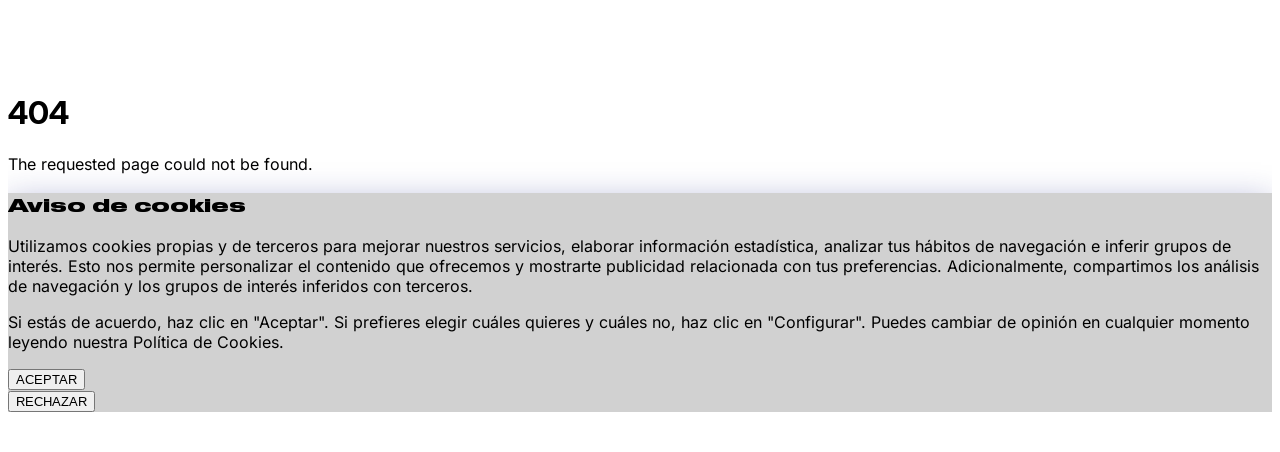

--- FILE ---
content_type: text/html
request_url: https://berepublic.com/category/articulo/
body_size: 1021
content:
<!DOCTYPE html><html lang="en"><head><meta charSet="utf-8"/><meta name="viewport" content="width=device-width, initial-scale=1"/><link rel="icon" type="image/x-icon" href="/img/iconos/favicon.png"/><link rel="preconnect" href="https://fonts.googleapis.com"/><link rel="preconnect" href="https://fonts.gstatic.com" crossorigin="anonymous"/><link rel="modulepreload" href="/assets/manifest-9d36ddb6.js"/><link rel="modulepreload" href="/assets/entry.client-BXOa1rmw.js"/><link rel="modulepreload" href="/assets/chunk-UIGDSWPH-BpNSlmiA.js"/><link rel="modulepreload" href="/assets/index-wR-WteEM.js"/><link rel="modulepreload" href="/assets/root-DhWi1DK9.js"/><link rel="modulepreload" href="/assets/boton-ChRC9IgB.js"/><script>
          (function(w,d,s,l,i){w[l]=w[l]||[];w[l].push({'gtm.start':
          new Date().getTime(),event:'gtm.js'});var f=d.getElementsByTagName(s)[0],
          j=d.createElement(s),dl=l!='dataLayer'?'&l='+l:'';j.async=true;j.src=
          'https://www.googletagmanager.com/gtm.js?id='+i+dl;f.parentNode.insertBefore(j,f);
          })(window,document,'script','dataLayer','GTM-TTKD69N');
        </script><link rel="stylesheet" href="/assets/root-CQYIa68L.css"/><link rel="stylesheet" href="https://fonts.googleapis.com/css2?family=Inter:ital,opsz,wght@0,14..32,100..900;1,14..32,100..900&amp;display=swap"/></head><body><noscript><iframe src="https://www.googletagmanager.com/ns.html?id=GTM-TTKD69N" height="0" width="0" style="display:none;visibility:hidden"></iframe></noscript><script>
              console.log(
                "💿 Hey developer 👋. You can provide a way better UX than this " +
                "when your app is loading JS modules and/or running `clientLoader` " +
                "functions. Check out https://reactrouter.com/start/framework/route-module#hydratefallback " +
                "for more information."
              );
            </script><script>window.__reactRouterContext = {"basename":"/","future":{"v8_middleware":false,"unstable_optimizeDeps":false,"unstable_splitRouteModules":false,"unstable_subResourceIntegrity":false,"unstable_viteEnvironmentApi":false},"routeDiscovery":{"mode":"initial"},"ssr":false,"isSpaMode":true};window.__reactRouterContext.stream = new ReadableStream({start(controller){window.__reactRouterContext.streamController = controller;}}).pipeThrough(new TextEncoderStream());</script><script type="module" async="">import "/assets/manifest-9d36ddb6.js";
import * as route0 from "/assets/root-DhWi1DK9.js";
  
  window.__reactRouterRouteModules = {"root":route0};

import("/assets/entry.client-BXOa1rmw.js");</script><!--$--><script>window.__reactRouterContext.streamController.enqueue("[{\"_1\":2,\"_3\":-5,\"_4\":-5},\"loaderData\",{},\"actionData\",\"errors\"]\n");</script><!--$--><script>window.__reactRouterContext.streamController.close();</script><!--/$--><!--/$--></body></html>

--- FILE ---
content_type: text/css
request_url: https://berepublic.com/assets/root-CQYIa68L.css
body_size: 8373
content:
/*! tailwindcss v4.1.16 | MIT License | https://tailwindcss.com */@layer properties{@supports (((-webkit-hyphens:none)) and (not (margin-trim:inline))) or ((-moz-orient:inline) and (not (color:rgb(from red r g b)))){*,:before,:after,::backdrop{--tw-translate-x:0;--tw-translate-y:0;--tw-translate-z:0;--tw-scale-x:1;--tw-scale-y:1;--tw-scale-z:1;--tw-rotate-x:initial;--tw-rotate-y:initial;--tw-rotate-z:initial;--tw-skew-x:initial;--tw-skew-y:initial;--tw-border-style:solid;--tw-leading:initial;--tw-font-weight:initial;--tw-shadow:0 0 #0000;--tw-shadow-color:initial;--tw-shadow-alpha:100%;--tw-inset-shadow:0 0 #0000;--tw-inset-shadow-color:initial;--tw-inset-shadow-alpha:100%;--tw-ring-color:initial;--tw-ring-shadow:0 0 #0000;--tw-inset-ring-color:initial;--tw-inset-ring-shadow:0 0 #0000;--tw-ring-inset:initial;--tw-ring-offset-width:0px;--tw-ring-offset-color:#fff;--tw-ring-offset-shadow:0 0 #0000;--tw-duration:initial}}}@layer theme{:root,:host{--font-sans:ui-sans-serif,system-ui,sans-serif,"Apple Color Emoji","Segoe UI Emoji","Segoe UI Symbol","Noto Color Emoji";--font-mono:ui-monospace,SFMono-Regular,Menlo,Monaco,Consolas,"Liberation Mono","Courier New",monospace;--color-red-600:oklch(57.7% .245 27.325);--color-green-600:oklch(62.7% .194 149.214);--color-black:#000;--color-white:#fff;--spacing:.25rem;--container-3xl:48rem;--container-5xl:64rem;--container-6xl:72rem;--container-7xl:80rem;--text-sm:.875rem;--text-sm--line-height:calc(1.25/.875);--text-base:1rem;--text-base--line-height: 1.5 ;--text-lg:1.125rem;--text-lg--line-height:calc(1.75/1.125);--text-xl:1.25rem;--text-xl--line-height:calc(1.75/1.25);--text-2xl:1.5rem;--text-2xl--line-height:calc(2/1.5);--text-3xl:1.875rem;--text-3xl--line-height: 1.2 ;--text-4xl:2.25rem;--text-4xl--line-height:calc(2.5/2.25);--text-5xl:3rem;--text-5xl--line-height:1;--font-weight-normal:400;--font-weight-bold:700;--leading-tight:1.25;--radius-md:.375rem;--radius-xl:.75rem;--radius-2xl:1rem;--default-transition-duration:.15s;--default-transition-timing-function:cubic-bezier(.4,0,.2,1);--default-font-family:var(--font-sans);--default-mono-font-family:var(--font-mono)}}@layer base{*,:after,:before,::backdrop{box-sizing:border-box;border:0 solid;margin:0;padding:0}::file-selector-button{box-sizing:border-box;border:0 solid;margin:0;padding:0}html,:host{-webkit-text-size-adjust:100%;tab-size:4;line-height:1.5;font-family:var(--default-font-family,ui-sans-serif,system-ui,sans-serif,"Apple Color Emoji","Segoe UI Emoji","Segoe UI Symbol","Noto Color Emoji");font-feature-settings:var(--default-font-feature-settings,normal);font-variation-settings:var(--default-font-variation-settings,normal);-webkit-tap-highlight-color:transparent}hr{height:0;color:inherit;border-top-width:1px}abbr:where([title]){-webkit-text-decoration:underline dotted;text-decoration:underline dotted}h1,h2,h3,h4,h5,h6{font-size:inherit;font-weight:inherit}a{color:inherit;-webkit-text-decoration:inherit;text-decoration:inherit}b,strong{font-weight:bolder}code,kbd,samp,pre{font-family:var(--default-mono-font-family,ui-monospace,SFMono-Regular,Menlo,Monaco,Consolas,"Liberation Mono","Courier New",monospace);font-feature-settings:var(--default-mono-font-feature-settings,normal);font-variation-settings:var(--default-mono-font-variation-settings,normal);font-size:1em}small{font-size:80%}sub,sup{vertical-align:baseline;font-size:75%;line-height:0;position:relative}sub{bottom:-.25em}sup{top:-.5em}table{text-indent:0;border-color:inherit;border-collapse:collapse}:-moz-focusring{outline:auto}progress{vertical-align:baseline}summary{display:list-item}ol,ul,menu{list-style:none}img,svg,video,canvas,audio,iframe,embed,object{vertical-align:middle;display:block}img,video{max-width:100%;height:auto}button,input,select,optgroup,textarea{font:inherit;font-feature-settings:inherit;font-variation-settings:inherit;letter-spacing:inherit;color:inherit;opacity:1;background-color:#0000;border-radius:0}::file-selector-button{font:inherit;font-feature-settings:inherit;font-variation-settings:inherit;letter-spacing:inherit;color:inherit;opacity:1;background-color:#0000;border-radius:0}:where(select:is([multiple],[size])) optgroup{font-weight:bolder}:where(select:is([multiple],[size])) optgroup option{padding-inline-start:20px}::file-selector-button{margin-inline-end:4px}::placeholder{opacity:1}@supports (not ((-webkit-appearance:-apple-pay-button))) or (contain-intrinsic-size:1px){::placeholder{color:currentColor}@supports (color:color-mix(in lab,red,red)){::placeholder{color:color-mix(in oklab,currentcolor 50%,transparent)}}}textarea{resize:vertical}::-webkit-search-decoration{-webkit-appearance:none}::-webkit-date-and-time-value{min-height:1lh;text-align:inherit}::-webkit-datetime-edit{display:inline-flex}::-webkit-datetime-edit-fields-wrapper{padding:0}::-webkit-datetime-edit{padding-block:0}::-webkit-datetime-edit-year-field{padding-block:0}::-webkit-datetime-edit-month-field{padding-block:0}::-webkit-datetime-edit-day-field{padding-block:0}::-webkit-datetime-edit-hour-field{padding-block:0}::-webkit-datetime-edit-minute-field{padding-block:0}::-webkit-datetime-edit-second-field{padding-block:0}::-webkit-datetime-edit-millisecond-field{padding-block:0}::-webkit-datetime-edit-meridiem-field{padding-block:0}::-webkit-calendar-picker-indicator{line-height:1}:-moz-ui-invalid{box-shadow:none}button,input:where([type=button],[type=reset],[type=submit]){appearance:button}::file-selector-button{appearance:button}::-webkit-inner-spin-button{height:auto}::-webkit-outer-spin-button{height:auto}[hidden]:where(:not([hidden=until-found])){display:none!important}}@layer components;@layer utilities{.pointer-events-auto{pointer-events:auto}.pointer-events-none{pointer-events:none}.visible{visibility:visible}.sr-only{clip-path:inset(50%);white-space:nowrap;border-width:0;width:1px;height:1px;margin:-1px;padding:0;position:absolute;overflow:hidden}.absolute{position:absolute}.fixed{position:fixed}.relative{position:relative}.inset-0{inset:calc(var(--spacing)*0)}.top-0{top:calc(var(--spacing)*0)}.top-1\/2{top:50%}.top-10{top:calc(var(--spacing)*10)}.top-full{top:100%}.right-0{right:calc(var(--spacing)*0)}.right-1\/2{right:50%}.right-2{right:calc(var(--spacing)*2)}.right-\[18px\]{right:18px}.left-0{left:calc(var(--spacing)*0)}.left-1\/2{left:50%}.left-2{left:calc(var(--spacing)*2)}.z-10{z-index:10}.z-20{z-index:20}.z-50{z-index:50}.z-9999{z-index:9999}.container{width:100%}@media(min-width:40rem){.container{max-width:40rem}}@media(min-width:48rem){.container{max-width:48rem}}@media(min-width:64rem){.container{max-width:64rem}}@media(min-width:80rem){.container{max-width:80rem}}@media(min-width:96rem){.container{max-width:96rem}}.mx-2{margin-inline:calc(var(--spacing)*2)}.mx-auto{margin-inline:auto}.mt-4{margin-top:calc(var(--spacing)*4)}.mt-5{margin-top:calc(var(--spacing)*5)}.mt-6{margin-top:calc(var(--spacing)*6)}.mt-8{margin-top:calc(var(--spacing)*8)}.mt-10{margin-top:calc(var(--spacing)*10)}.mt-12{margin-top:calc(var(--spacing)*12)}.mt-15{margin-top:calc(var(--spacing)*15)}.mb-2{margin-bottom:calc(var(--spacing)*2)}.mb-4{margin-bottom:calc(var(--spacing)*4)}.mb-10{margin-bottom:calc(var(--spacing)*10)}.mb-12{margin-bottom:calc(var(--spacing)*12)}.mb-20{margin-bottom:calc(var(--spacing)*20)}.block{display:block}.flex{display:flex}.grid{display:grid}.hidden{display:none}.inline{display:inline}.h-3{height:calc(var(--spacing)*3)}.h-4{height:calc(var(--spacing)*4)}.h-5{height:calc(var(--spacing)*5)}.h-6{height:calc(var(--spacing)*6)}.h-9{height:calc(var(--spacing)*9)}.h-10{height:calc(var(--spacing)*10)}.h-full{height:100%}.min-h-screen{min-height:100vh}.w-5{width:calc(var(--spacing)*5)}.w-9{width:calc(var(--spacing)*9)}.w-10{width:calc(var(--spacing)*10)}.w-\[99vw\]{width:99vw}.w-auto{width:auto}.w-full{width:100%}.w-screen{width:100vw}.max-w-3xl{max-width:var(--container-3xl)}.max-w-5xl{max-width:var(--container-5xl)}.max-w-6xl{max-width:var(--container-6xl)}.max-w-7xl{max-width:var(--container-7xl)}.max-w-screen{max-width:100vw}.origin-top{transform-origin:top}.-translate-x-1\/2{--tw-translate-x: -50% ;translate:var(--tw-translate-x)var(--tw-translate-y)}.-translate-y-1\/2{--tw-translate-y: -50% ;translate:var(--tw-translate-x)var(--tw-translate-y)}.-translate-y-2{--tw-translate-y:calc(var(--spacing)*-2);translate:var(--tw-translate-x)var(--tw-translate-y)}.-translate-y-full{--tw-translate-y:-100%;translate:var(--tw-translate-x)var(--tw-translate-y)}.translate-y-0{--tw-translate-y:calc(var(--spacing)*0);translate:var(--tw-translate-x)var(--tw-translate-y)}.scale-95{--tw-scale-x:95%;--tw-scale-y:95%;--tw-scale-z:95%;scale:var(--tw-scale-x)var(--tw-scale-y)}.scale-100{--tw-scale-x:100%;--tw-scale-y:100%;--tw-scale-z:100%;scale:var(--tw-scale-x)var(--tw-scale-y)}.rotate-45{rotate:45deg}.transform{transform:var(--tw-rotate-x,)var(--tw-rotate-y,)var(--tw-rotate-z,)var(--tw-skew-x,)var(--tw-skew-y,)}.cursor-pointer{cursor:pointer}.resize{resize:both}.grid-cols-1{grid-template-columns:repeat(1,minmax(0,1fr))}.flex-col{flex-direction:column}.flex-row{flex-direction:row}.flex-wrap{flex-wrap:wrap}.items-center{align-items:center}.items-start{align-items:flex-start}.items-stretch{align-items:stretch}.justify-between{justify-content:space-between}.justify-center{justify-content:center}.justify-start{justify-content:flex-start}.gap-3{gap:calc(var(--spacing)*3)}.gap-4{gap:calc(var(--spacing)*4)}.gap-6{gap:calc(var(--spacing)*6)}.gap-8{gap:calc(var(--spacing)*8)}.overflow-x-auto{overflow-x:auto}.rounded-2xl{border-radius:var(--radius-2xl)}.rounded-full{border-radius:3.40282e38px}.rounded-md{border-radius:var(--radius-md)}.rounded-xl{border-radius:var(--radius-xl)}.border{border-style:var(--tw-border-style);border-width:1px}.border-3{border-style:var(--tw-border-style);border-width:3px}.border-\[\#A259FF\]{border-color:#a259ff}.bg-\[\#232228\]{background-color:#232228}.bg-\[\#A762F8\]{background-color:#a762f8}.bg-\[\#F8F7F2\]{background-color:#f8f7f2}.bg-green-600{background-color:var(--color-green-600)}.bg-red-600{background-color:var(--color-red-600)}.bg-white\/80{background-color:#fffc}@supports (color:color-mix(in lab,red,red)){.bg-white\/80{background-color:color-mix(in oklab,var(--color-white)80%,transparent)}}.bg-cover{background-size:cover}.bg-center{background-position:50%}.bg-no-repeat{background-repeat:no-repeat}.object-contain{object-fit:contain}.p-2{padding:calc(var(--spacing)*2)}.p-4{padding:calc(var(--spacing)*4)}.p-6{padding:calc(var(--spacing)*6)}.px-3{padding-inline:calc(var(--spacing)*3)}.px-4{padding-inline:calc(var(--spacing)*4)}.px-5{padding-inline:calc(var(--spacing)*5)}.px-6{padding-inline:calc(var(--spacing)*6)}.px-8{padding-inline:calc(var(--spacing)*8)}.py-3{padding-block:calc(var(--spacing)*3)}.py-4{padding-block:calc(var(--spacing)*4)}.py-8{padding-block:calc(var(--spacing)*8)}.py-10{padding-block:calc(var(--spacing)*10)}.py-12{padding-block:calc(var(--spacing)*12)}.py-20{padding-block:calc(var(--spacing)*20)}.pt-4{padding-top:calc(var(--spacing)*4)}.pt-5{padding-top:calc(var(--spacing)*5)}.pt-6{padding-top:calc(var(--spacing)*6)}.pt-15{padding-top:calc(var(--spacing)*15)}.pt-16{padding-top:calc(var(--spacing)*16)}.pt-20{padding-top:calc(var(--spacing)*20)}.pt-\[72px\]{padding-top:72px}.pb-12{padding-bottom:calc(var(--spacing)*12)}.text-center{text-align:center}.text-left{text-align:left}.text-2xl{font-size:var(--text-2xl);line-height:var(--tw-leading,var(--text-2xl--line-height))}.text-3xl{font-size:var(--text-3xl);line-height:var(--tw-leading,var(--text-3xl--line-height))}.text-base{font-size:var(--text-base);line-height:var(--tw-leading,var(--text-base--line-height))}.text-lg{font-size:var(--text-lg);line-height:var(--tw-leading,var(--text-lg--line-height))}.text-sm{font-size:var(--text-sm);line-height:var(--tw-leading,var(--text-sm--line-height))}.text-xl{font-size:var(--text-xl);line-height:var(--tw-leading,var(--text-xl--line-height))}.leading-tight{--tw-leading:var(--leading-tight);line-height:var(--leading-tight)}.font-bold{--tw-font-weight:var(--font-weight-bold);font-weight:var(--font-weight-bold)}.font-normal{--tw-font-weight:var(--font-weight-normal);font-weight:var(--font-weight-normal)}.whitespace-pre-line{white-space:pre-line}.text-\[\#A762F8\]{color:#a762f8}.text-black{color:var(--color-black)}.text-white{color:var(--color-white)}.text-white\/90{color:#ffffffe6}@supports (color:color-mix(in lab,red,red)){.text-white\/90{color:color-mix(in oklab,var(--color-white)90%,transparent)}}.underline{text-decoration-line:underline}.opacity-0{opacity:0}.opacity-100{opacity:1}.shadow-lg{--tw-shadow:0 10px 15px -3px var(--tw-shadow-color,#0000001a),0 4px 6px -4px var(--tw-shadow-color,#0000001a);box-shadow:var(--tw-inset-shadow),var(--tw-inset-ring-shadow),var(--tw-ring-offset-shadow),var(--tw-ring-shadow),var(--tw-shadow)}.shadow-none{--tw-shadow:0 0 #0000;box-shadow:var(--tw-inset-shadow),var(--tw-inset-ring-shadow),var(--tw-ring-offset-shadow),var(--tw-ring-shadow),var(--tw-shadow)}.shadow-xl{--tw-shadow:0 20px 25px -5px var(--tw-shadow-color,#0000001a),0 8px 10px -6px var(--tw-shadow-color,#0000001a);box-shadow:var(--tw-inset-shadow),var(--tw-inset-ring-shadow),var(--tw-ring-offset-shadow),var(--tw-ring-shadow),var(--tw-shadow)}.transition-opacity{transition-property:opacity;transition-timing-function:var(--tw-ease,var(--default-transition-timing-function));transition-duration:var(--tw-duration,var(--default-transition-duration))}.transition-transform{transition-property:transform,translate,scale,rotate;transition-timing-function:var(--tw-ease,var(--default-transition-timing-function));transition-duration:var(--tw-duration,var(--default-transition-duration))}.duration-150{--tw-duration:.15s;transition-duration:.15s}.duration-200{--tw-duration:.2s;transition-duration:.2s}.duration-300{--tw-duration:.3s;transition-duration:.3s}@media(hover:hover){.hover\:bg-\[\#8e4be0\]:hover{background-color:#8e4be0}.hover\:bg-white:hover{background-color:var(--color-white)}.hover\:text-\[\#632AF6\]:hover{color:#632af6}.hover\:opacity-90:hover{opacity:.9}}.focus\:bg-\[\#8e4be0\]:focus{background-color:#8e4be0}.focus\:outline-none:focus{--tw-outline-style:none;outline-style:none}@media(min-width:40rem){.sm\:flex{display:flex}.sm\:hidden{display:none}}@media(min-width:48rem){.md\:mt-10{margin-top:calc(var(--spacing)*10)}.md\:mt-16{margin-top:calc(var(--spacing)*16)}.md\:flex{display:flex}.md\:hidden{display:none}.md\:h-4{height:calc(var(--spacing)*4)}.md\:h-5{height:calc(var(--spacing)*5)}.md\:h-7{height:calc(var(--spacing)*7)}.md\:h-12{height:calc(var(--spacing)*12)}.md\:w-\[950px\]{width:950px}.md\:grid-cols-3{grid-template-columns:repeat(3,minmax(0,1fr))}.md\:p-16{padding:calc(var(--spacing)*16)}.md\:pt-20{padding-top:calc(var(--spacing)*20)}.md\:text-2xl{font-size:var(--text-2xl);line-height:var(--tw-leading,var(--text-2xl--line-height))}.md\:text-3xl{font-size:var(--text-3xl);line-height:var(--tw-leading,var(--text-3xl--line-height))}.md\:text-4xl{font-size:var(--text-4xl);line-height:var(--tw-leading,var(--text-4xl--line-height))}.md\:text-5xl{font-size:var(--text-5xl);line-height:var(--tw-leading,var(--text-5xl--line-height))}.md\:text-base{font-size:var(--text-base);line-height:var(--tw-leading,var(--text-base--line-height))}.md\:text-lg{font-size:var(--text-lg);line-height:var(--tw-leading,var(--text-lg--line-height))}.md\:text-xl{font-size:var(--text-xl);line-height:var(--tw-leading,var(--text-xl--line-height))}}@media(min-width:64rem){.lg\:text-2xl{font-size:var(--text-2xl);line-height:var(--tw-leading,var(--text-2xl--line-height))}.lg\:text-xl{font-size:var(--text-xl);line-height:var(--tw-leading,var(--text-xl--line-height))}}}html,body{box-sizing:border-box;font-family:Inter,sans-serif;overflow-x:hidden!important}@font-face{font-family:Druk Wide Bold;src:url(/fonts/DrukWide-Bold.woff2)format("woff2"),url(/fonts/DrukWide-Bold.woff)format("woff"),url(/fonts/DrukWideBold.ttf)format("truetype");font-weight:700;font-style:normal;font-display:swap}@font-face{font-family:Inter;src:url(/fonts/Inter-Regular.woff2)format("woff2"),url(/fonts/Inter-Regular.woff)format("woff");font-weight:400;font-style:normal;font-display:swap}.font-druk{font-family:Druk Wide Bold,sans-serif}@keyframes slideDown{0%{opacity:0;max-height:0}to{opacity:1;max-height:200px}}.animate-slide-down{animation:.35s ease-out slideDown}.bg-hero{background-image:url(/img/background/brBackground.jpg);background-position:50%;background-size:cover}.logo-white{filter:grayscale()brightness(0)invert()}header{-webkit-backdrop-filter:saturate(120%)blur(6px);backdrop-filter:saturate(120%)blur(6px);background:linear-gradient(#2a2a30,#2a2a30f2 12%,#2a2a3099 40%,#2a2a3040,#2a2a3000);transition:background .18s,transform .12s}.nav-btn-container button{color:#fff;cursor:pointer;background:0 0;border:none;padding:0}.nav-btn-container{box-sizing:border-box;will-change:opacity,transform;text-align:center;white-space:nowrap;background-color:#a762f8;border-radius:10px;justify-content:center;align-items:center;width:100px;height:35px;padding:8px 16px;transition:opacity .15s,transform 80ms;display:inline-flex}.nav-btn-container:hover{opacity:.92;transform:translateY(-1px)}.mobile-menu-button{color:#fff;cursor:pointer;-webkit-tap-highlight-color:transparent;background-image:linear-gradient(135deg,#632af6,#a762f8);border:none;border-radius:15px;justify-content:center;align-items:center;width:40px;height:40px;transition:transform .12s,box-shadow .12s,background-color .12s;display:inline-flex}.mobile-menu-button.open{transform:rotate(180deg)}.mobile-menu-button svg{color:currentColor;width:20px;height:20px;display:block}.mobile-menu-panel{color:#fff;background-color:#2a2a30;border:1px solid #a762f81f;border-radius:20px;margin:12px 16px 0;animation:.2s ease-out slideDown;overflow:hidden;box-shadow:0 16px 40px #0006,inset 0 1px #ffffff14}.site-content,main,.page-root{padding-top:64px}.mobile-submenu{background:#a762f80f;border-left:3px solid #a762f8;flex-direction:column;gap:0;margin:4px 0;padding:8px 0;animation:.12s slideDown;display:flex}.mobile-submenu-link{color:#ffffffe6;padding:12px 20px 12px 32px;font-size:14px;font-weight:400;text-decoration:none;transition:all .12s;display:block}.mobile-submenu-link:active{background-color:#a762f81f;padding-left:36px}@media(max-width:767px)and (max-width:1024px){header{background:linear-gradient(#2a2a30f2,#2a2a3073 45%,#2a2a3000)!important}.mobile-nav-panel{transition:transform .18s,opacity .18s}.nav-btn-container{display:none!important}}@media(min-width:1024px)and (max-width:1600px){.article-section{flex-direction:column;justify-content:center;align-items:center;min-height:85vh;padding-top:24px;padding-bottom:24px;display:flex}}@media(min-width:768px)and (max-width:900px){.article-section{flex-direction:column;justify-content:center;align-items:center;min-height:85vh;padding-top:24px;padding-bottom:24px;display:flex}}.bg-hero .mt-12>button,.bg-hero .btn-separator>button{color:#fff;cursor:pointer;opacity:1;text-align:center;vertical-align:middle;box-sizing:border-box;white-space:nowrap;background-color:#a762f8;border:none;border-radius:18px;justify-content:center;align-items:center;width:220px;height:48px;padding:10px 24px;font-size:1.2rem;line-height:1;transition:opacity .15s,transform 80ms;display:inline-flex;transform:rotate(0)translateY(0)}.bg-hero .mt-12>button:hover,.bg-hero .btn-separator>button:hover{opacity:.92;transform:rotate(0)translateY(-1px)}.bg-color{background-color:#f8f7f2}.cards-row{box-sizing:border-box;flex-flow:row;justify-content:center;align-items:flex-start;gap:24px;width:100%;margin:32px auto;display:flex}.cta-card{box-sizing:border-box;opacity:1;color:#fff;background-image:linear-gradient(#2a2a30,#2a2a30),linear-gradient(90deg,#632af6,#a762f8);background-origin:padding-box,border-box;background-clip:padding-box,border-box;border:4px solid #0000;border-radius:28px;flex-direction:row;justify-content:center;align-items:center;gap:12px;width:360px;height:182px;max-height:340px;padding:24px;display:flex;position:relative;overflow:hidden;transform:rotate(0)}.cta-card .card-title{color:#fff;white-space:normal;text-align:center;margin:0;padding-bottom:8px;font-size:1.5rem;font-weight:700!important}.cta-card .card-desc{color:#fff;opacity:.92;text-align:center;width:100%;font-size:.8rem}@media(max-width:1100px){.cards-row{flex-wrap:wrap;justify-content:center;gap:16px}.cta-card{width:calc(100% - 48px);max-width:405.333px;height:auto;padding:32px}.cta-card img{height:64px;margin-bottom:16px}}@media(max-width:600px){.cta-section-desc{font-size:1rem!important;line-height:1.4!important}}.cta-button{color:#fff;box-sizing:border-box;cursor:pointer;background-color:#632af6;border:none;border-radius:18px;justify-content:center;align-items:center;width:220px;height:48px;margin-bottom:20px;padding:8px 16px;font-size:1.2rem;transition:background-color .15s,transform 80ms,opacity .12s;display:inline-flex}.cta-button:hover{opacity:.98;background-color:#4e20d9;transform:translateY(-1px)}.carrusel1,.carrusel2{box-sizing:border-box;width:100vw;margin-left:calc(50% - 50vw);margin-right:calc(50% - 50vw);padding:12px 0;position:relative;overflow:hidden;-webkit-mask-image:linear-gradient(90deg,#0000 0%,#000 8% 92%,#0000 100%);mask-image:linear-gradient(90deg,#0000,#000 8% 92%,#0000)}.carrusel1 .carrusel-track{--carrusel-duration:180s;will-change:transform;backface-visibility:hidden;align-items:center;gap:24px;min-width:max-content;padding:0;display:flex;transform:translate(0)}.carrusel2 .carrusel-track{--carrusel-duration:180s;will-change:transform;min-width:max-content;animation:carrusel-scroll-rtl var(--carrusel-duration)linear infinite;backface-visibility:hidden;align-items:center;gap:24px;padding:0;display:flex;transform:translate(-50%)}.carrusel-item{white-space:nowrap;flex:none}.carrusel1 .carrusel-track{animation:carrusel-scroll var(--carrusel-duration)linear infinite}@keyframes carrusel-scroll{0%{transform:translate(0)}to{transform:translate(-50%)}}.carrusel2 .carrusel-track{animation:carrusel-scroll-rtl var(--carrusel-duration)linear infinite}@keyframes carrusel-scroll-rtl{0%{transform:translate(-50%)}to{transform:translate(0)}}.carrusel1:hover .carrusel-track,.carrusel1:focus-within .carrusel-track,.carrusel2:hover .carrusel-track,.carrusel2:focus-within .carrusel-track{animation-play-state:paused}@media(max-width:640px)and (max-width:1024px){.carrusel1,.carrusel2{overscroll-behavior-x:contain;-webkit-overflow-scrolling:touch;touch-action:pan-x;scrollbar-width:none;overflow-x:auto}.carrusel1::-webkit-scrollbar{display:none}.carrusel2::-webkit-scrollbar{display:none}.carrusel1:active .carrusel-track,.carrusel2:active .carrusel-track{animation-play-state:paused}.carrusel1 .carrusel-track,.carrusel2 .carrusel-track{--carrusel-duration:480s}.carrusel-item{margin-right:14px}.carrusel-track,.carrusel-item,.carrusel-item button{-webkit-user-select:none;user-select:none}}.carrusel1-item>button,.carrusel2-item>button{white-space:nowrap;color:#201d2b;cursor:pointer;background-image:linear-gradient(#f9f8f7,#f9f8f7),linear-gradient(90deg,#632af6,#a762f8);background-origin:padding-box,border-box;background-clip:padding-box,border-box;border:3px solid #0000;border-radius:18px;justify-content:center;align-items:center;padding:8px 18px;font-size:.9rem;font-weight:700;transition:transform .12s,box-shadow .12s,filter .12s;display:inline-flex;position:relative;box-shadow:0 4px 10px #0000000a,inset 0 1px #ffffff03}.carrusel1-item>button:hover,.carrusel2-item>button:hover{transform:translateY(-3px);box-shadow:0 0 0 6px #632af60f,0 8px 20px #0000000f}.carrusel1-item>button:focus-visible,.carrusel2-item>button:focus-visible{outline:none;transform:translateY(-2px);box-shadow:0 0 0 6px #632af61f}.servicios-cards-row{box-sizing:border-box;grid-template-columns:repeat(3,360px);grid-auto-flow:row;justify-content:center;align-items:start;gap:28px;width:100%;margin:32px auto;display:grid}.servicios-card{box-sizing:border-box;opacity:1;color:#fff;background-image:linear-gradient(#2a2a30,#2a2a30),linear-gradient(90deg,#632af6,#a762f8);background-origin:padding-box,border-box;background-clip:padding-box,border-box;border:4px solid #0000;border-radius:28px;flex-direction:row;justify-content:flex-start;align-items:center;gap:12px;width:360px;height:182px;max-height:340px;padding:24px;display:flex;position:relative;overflow:hidden;transform:rotate(0)}.servicios-card>*{width:auto;height:auto;background:0 0!important}.servicios-card .card-inner{box-sizing:border-box;flex-direction:column;align-items:flex-start;gap:12px;width:100%;padding:0;display:flex}.servicios-card .card-top{flex-direction:row;align-items:center;gap:12px;width:100%;display:flex}.servicios-card .card-icon{object-fit:contain;flex:none;width:64px;height:54px;margin:0}.servicios-card .card-title-wrap{flex:auto;min-width:0}.servicios-card .card-title{color:#fff;white-space:nowrap;text-overflow:ellipsis;margin:0;font-size:1.3rem;overflow:hidden;font-weight:700!important}.servicios-card .card-desc{color:#fff;opacity:.92;box-sizing:border-box;width:100%;margin:0;padding-right:72px;font-size:.9rem}.servicios-card .cta-button{z-index:6;box-sizing:border-box;cursor:pointer;border:1px solid #a762f81f;border-radius:8px;justify-content:center;align-items:center;min-width:52px;margin-right:15px;padding:4px 8px;font-size:.75rem;font-weight:700;display:inline-flex;position:absolute;bottom:6px;right:12px;box-shadow:0 6px 10px #0000001a;color:#a762f8!important;background:#f8f7f2!important;width:auto!important;height:auto!important}.servicios-card .cta-button>button{color:inherit;font:inherit;background:0 0;border:none;padding:0}.cta-logos{box-sizing:border-box!important;flex-wrap:wrap!important;justify-content:center!important;align-items:center!important;gap:12px 16px!important;padding:8px 12px!important;display:flex!important;overflow-x:visible!important}.cta-logos .logo-img{object-fit:contain;background:#f8f7f2;border:1px solid #a762f8;border-radius:4px;flex:none;width:160px;height:72px;padding:10px;box-shadow:0 6px 18px #a762f80f}.cta-logos .zoho-frame{box-sizing:border-box;background:#f8f7f2;border:1px solid #a762f8;border-radius:4px;justify-content:center;align-items:center;width:200px;height:72px;padding:0;display:inline-flex;overflow:hidden}.cta-logos .zoho-frame .zoho-inner{will-change:transform;display:block;object-fit:contain!important;transform-origin:50%!important;width:auto!important;max-width:none!important;height:100%!important;max-height:none!important;transform:scale(2)!important}@media(max-width:1100px){.cards-row{grid-template-columns:repeat(2,minmax(0,1fr));gap:20px}.servicios-card{justify-self:center}}@media(max-width:640px)and (max-width:1024px){.cards-row{grid-template-columns:1fr;gap:12px}.servicios-card{flex-direction:row;width:100%;max-width:360px;height:auto;padding:18px}.servicios-card .card-title{white-space:normal;font-size:1.25rem;font-weight:700!important}.servicios-card .card-icon{width:56px;height:56px}.servicios-card .cta-button{min-width:44px;padding:4px 6px;font-size:.72rem;bottom:8px;right:10px}.servicios-card .card-desc{padding-right:56px}.cta-logos{gap:8px!important;padding:6px 10px!important}.cta-logos .logo-img{width:130px!important;height:60px!important}.cta-logos .zoho-frame{width:110px!important;min-width:110px!important;height:56px!important}.cta-logos .zoho-frame .zoho-inner{will-change:transform;transform-origin:50%!important;max-width:none!important;height:80%!important;max-height:none!important;transform:scale(2)!important}}.bg-contacto{background-image:url(/img/background/BR%20Contact%20BG.jpg);background-position:50%;background-size:cover}.bg-footer{background-color:#2a2a30}.footer-grid{grid-template-columns:repeat(3,1fr);align-items:stretch;gap:250px;margin-top:8px;display:grid}.office-col{text-align:left;color:#fff;flex-direction:column;padding:24px 0;display:flex}.office-country{letter-spacing:1.5px;text-transform:uppercase;margin:0 0 8px;font-size:2rem;font-weight:900}.office-time{color:#a762f8;margin-bottom:12px;font-size:35px;font-weight:900;line-height:1}.office-address{color:#ffffffe6;margin-bottom:18px;font-size:.95rem}.office-services{margin-top:auto;margin-bottom:4px;padding:12px}.office-services p{color:#e6e6e6;margin:6px 0;line-height:1.25}.services-grid{box-sizing:border-box;grid-template-columns:repeat(3,1fr);align-items:start;width:100%;max-width:none;margin:40px 0 70px;display:grid}.services-column{justify-content:flex-start;align-items:flex-start;display:flex}.services-column ul{margin:0;padding:0;list-style:none}.services-column li{color:#ffffffeb;text-align:left;margin:10px 0}.office-services{display:none!important}.footer-bottom{justify-content:flex-start;align-items:center;gap:16px;padding-top:12px;display:flex}.footer-logo{height:40px;margin:0 6px 0 0}.footer-social{align-items:center;gap:6px;margin:0;padding:0;display:flex}.footer-social a{color:#fff;padding:0 6px 0 0;text-decoration:underline}.footer-right{margin-left:auto;margin-right:0}@media(max-width:900px){.footer-grid{grid-template-columns:1fr 1fr;justify-content:start;gap:24px;margin-top:8px;padding:18px 16px;display:grid}.footer-grid .office-col:nth-child(3){grid-column:1/2;justify-self:start}.office-col{flex-direction:column;align-items:flex-start;max-width:320px;margin:0 auto;padding:12px 0;display:flex}}@media(max-width:420px)and (max-width:1024px){.footer-grid{grid-template-columns:repeat(auto-fit,minmax(120px,1fr));gap:12px;padding:12px}.office-country{font-size:1.25rem}.office-time{font-size:26px}}@media(max-width:640px)and (max-width:1024px){.footer-bottom{flex-flow:wrap;justify-content:center;align-items:center;gap:8px;width:100%;display:flex}.footer-logo,.footer-social{order:1;align-items:center;gap:6px;display:inline-flex}.footer-right{text-align:center;order:2;width:100%;margin-top:20px;margin-left:0!important}}.botones-item>button,.botones-item button,.botones-item .cta-button{z-index:1;color:#9b9b9b;cursor:pointer;border:none;border-radius:12px;padding:12px 24px;font-size:1.1rem;transition:color .2s,transform 80ms,box-shadow .12s,background-color .12s;position:relative;background-color:#15151966!important}.botones-item>button:before,.botones-item button:before,.botones-item .cta-button:before{content:"";pointer-events:none;z-index:0;background:linear-gradient(90deg,#632af6,#a762f8);border-radius:12px;padding:2px;position:absolute;inset:0;-webkit-mask-image:linear-gradient(#fff 0 0),linear-gradient(#fff 0 0);mask-image:linear-gradient(#fff 0 0),linear-gradient(#fff 0 0);-webkit-mask-position:0 0,0 0;mask-position:0 0,0 0;-webkit-mask-size:auto,auto;mask-size:auto,auto;-webkit-mask-repeat:repeat,repeat;mask-repeat:repeat,repeat;-webkit-mask-clip:content-box,border-box;mask-clip:content-box,border-box;-webkit-mask-origin:content-box,border-box;mask-origin:content-box,border-box;-webkit-mask-composite:xor;mask-composite:exclude;-webkit-mask-source-type:auto,auto;mask-mode:match-source,match-source}.botones-item>button:hover,.botones-item button:hover,.botones-item .cta-button:hover,.botones-item>button:focus,.botones-item button:focus,.botones-item .cta-button:focus{outline:none;transform:translateY(-2px);box-shadow:0 12px 30px #632af81f;color:#000!important;background-image:linear-gradient(#fff,#fff),linear-gradient(90deg,#632af6,#a762f8)!important}.botones-item>button:focus-visible,.botones-item button:focus-visible,.botones-item .cta-button:focus-visible{box-shadow:0 0 0 6px #632af614}@media(max-width:640px)and (max-width:1024px){.botones-item>button,.botones-item button,.botones-item .cta-button{font-size:.95rem;box-sizing:border-box!important;z-index:1!important;background-color:#15151966!important;background-origin:padding-box!important;background-clip:padding-box!important;border-radius:12px!important;padding:8px 14px!important}.botones-item>button:hover,.botones-item button:hover,.botones-item .cta-button:hover,.botones-item>button:focus,.botones-item button:focus,.botones-item .cta-button:focus{transform:translateY(-2px);color:#000!important;background-color:#fff!important;box-shadow:0 8px 20px #0000000f!important}}.cardpais{background-color:#000;border-radius:14px;width:100%;height:100%;display:block;overflow:hidden;transform:translateZ(0);box-shadow:0 8px 30px #10101014}.bgpais{width:100%;height:18rem;display:block;position:relative}.cardinfo{pointer-events:none;background:linear-gradient(#00000073,#00000059 40% 100%);position:absolute;inset:0}.card-title-wrap-pais{text-align:center;z-index:2;flex-direction:column;justify-content:center;align-items:center;gap:6px;padding:1rem;display:flex;position:absolute;inset:0}.card-title-pais{color:#fff;text-transform:none;text-shadow:0 6px 18px #00000073;letter-spacing:-.02em;margin:0;font-size:1.9rem;font-weight:800;line-height:1}.card-pais-des{color:#ffffffe6;margin:6px 0 0;font-size:.95rem;font-weight:600}.cardpais .bgpais{filter:grayscale()contrast()saturate(0);transform-origin:50%;cursor:pointer;transition:filter .35s,transform .35s}.cardpais:hover .bgpais,.cardpais:focus-within .bgpais{filter:none;cursor:pointer;transform:scale(1.02)}@media(min-width:768px)and (max-width:1024px){.bgpais{height:22.5rem}.card-title-pais{font-size:2.6rem}.card-pais-des{font-size:1rem}}@media(min-width:1024px){.bgpais{height:26rem}.card-title-pais{font-size:3rem}.card-pais-des{font-size:1.05rem}}@media(prefers-reduced-motion:reduce){.cardpais .bgpais,.cardpais:hover .bgpais,.cardpais:focus-within .bgpais{transition:none;transform:none}}.alianzas-logo{object-fit:contain;vertical-align:middle;transform-origin:50%;display:inline-block;width:clamp(160px,14vw,320px)!important;height:auto!important}.alianzas-logo[src*=GINY],.alianzas-logo[src*=Logo-GINY]{width:clamp(140px,12.5vw,280px)!important}.alianzas-logo[src*=agencia],.alianzas-logo[src*=agencia-creativa],.alianzas-logo.agencia{width:clamp(220px,70vw,420px)!important;margin-right:50px!important}.alianzas-logo.mns-logo,.alianzas-logo[src*=mns]{filter:brightness(0)saturate()!important;width:clamp(200px,18vw,360px)!important}@media(max-width:1024px){.alianzas-logo{width:clamp(140px,18vw,260px)!important}.alianzas-logo[src*=GINY],.alianzas-logo[src*=Logo-GINY]{width:clamp(120px,16vw,220px)!important}.alianzas-logo[src*=agencia],.alianzas-logo.agencia,.alianzas-logo.mns-logo,.alianzas-logo[src*=mns]{width:clamp(160px,22vw,300px)!important}}@media(max-width:640px)and (max-width:1024px){.alianzas-container-mobile{flex-direction:column!important;gap:50px!important}.alianzas-logo[src*=agencia]{width:clamp(220px,70vw,420px)!important}.alianzas-logo[src*=GINY],.alianzas-logo[src*=Logo-GINY]{width:clamp(150px,40vw,260px)!important;margin-top:20px!important}.alianzas-logo.mns-logo,.alianzas-logo[src*=mns]{width:clamp(200px,60vw,380px)!important}}.alianzas-logo{vertical-align:middle}.contact-form{width:100%}.form-grid{grid-template-columns:repeat(3,1fr);gap:20px;display:grid}.form-input,.form-select,.form-textarea{color:#111;background:#fbf9f6;border:2px solid #a762f8;border-radius:12px;outline:none;padding:14px 16px;font-size:16px;transition:border-color .15s,box-shadow .15s}.form-textarea{resize:none;grid-column:1/-1;min-height:140px;padding-top:18px}.custom-select-container{width:100%;max-width:100%;font-size:16px;position:relative}.custom-select-display{color:#111;cursor:pointer;background:#fbf9f6;border:2px solid #a762f8;border-radius:12px;justify-content:space-between;align-items:center;min-height:48px;padding:14px 16px;transition:border-color .15s,box-shadow .15s;display:flex}.custom-select-arrow{color:#a762f8;margin-left:12px;font-size:1em}.custom-select-list{z-index:20;background:#fff;border:2px solid #a762f8;border-radius:0 0 12px 12px;max-height:220px;margin-top:2px;position:absolute;top:100%;left:0;right:0;overflow-y:auto;box-shadow:0 8px 24px #632af61a}.custom-select-option{cursor:pointer;color:#111;background:#fff;padding:12px 16px;transition:background .12s,color .12s}.custom-select-option.selected{color:#a762f8;background:#f8f7f2;font-weight:700}.custom-select-option.highlighted{color:#fff;background:#a762f8}.custom-select-option:not(:last-child){border-bottom:1px solid #f0e9ff}.checkbox-row{accent-color:#a762f8;color:#eee;align-items:center;gap:10px;margin-top:14px;display:flex}.checkbox-row a{color:#fff;text-decoration:underline}.btn-primary{color:#fff;cursor:pointer;background:linear-gradient(90deg,#7c2bff,#5b1eff);border:none;border-radius:14px;padding:12px 26px}.btn-primary:hover{opacity:.98;background-color:#4e20d9;transform:translateY(-1px)}@media(max-width:900px)and (max-width:1024px){.form-grid{grid-template-columns:repeat(2,1fr)}}@media(max-width:420px)and (max-width:1024px){.form-grid{grid-template-columns:1fr}.form-textarea{min-height:120px}.form-input,.form-select,.form-textarea{padding:10px}.btn-primary{width:140px}}.casos-carrusel{width:100vw;max-width:100vw;padding-bottom:16px;position:relative}.casos-carrusel-track{scrollbar-width:none}.casos-carrusel-track::-webkit-scrollbar{display:none}.casos-carrusel-track{scroll-snap-type:x mandatory;-webkit-overflow-scrolling:touch;flex-direction:row;gap:24px;min-width:340px;display:flex;overflow-x:auto!important}.caso-card{scroll-snap-align:center;background:#f8f7f2;border-radius:18px;flex-direction:column;flex:0 0 320px;min-width:320px;max-width:340px;margin-bottom:8px;display:flex;overflow:hidden}.caso-card-img-wrap{border-radius:18px;width:100%;height:70%;min-height:400px;max-height:430px;display:flex;position:relative;overflow:hidden}.caso-card-img{object-fit:cover;width:100%;height:100%;display:block}.caso-card-overlay{box-sizing:border-box;background:linear-gradient(#2020202e,#2020208c);flex-direction:column;align-items:flex-start;width:100%;height:100%;padding:18px;display:flex;position:absolute;top:0;left:0}.caso-card-logo{filter:drop-shadow(0 2px 8px #0000001a);background:0 0;width:140px;height:auto;margin-bottom:18px}.caso-card-desc{color:#fff;text-shadow:0 2px 8px #0000002e;width:100%;margin:auto 0 0;font-size:1.05rem;font-weight:500;line-height:1.25}.caso-card-footer{flex-direction:column;align-items:flex-start;padding:16px 18px 12px;display:flex}.caso-card-title{color:#201d2b;margin-bottom:2px;font-size:.9rem;font-weight:700}.caso-card-hashtag{color:#a762f8;letter-spacing:.01em;font-size:.98rem;font-weight:700}@media(max-width:600px)and (max-width:1024px){.casos-carrusel-track{gap:20px;padding-left:16px;padding-right:16px}.caso-card{scroll-snap-align:center;width:90vw;min-width:85vw;max-width:90vw;margin-left:4px;margin-right:4px}.caso-card-img-wrap{height:180px}.caso-card-logo{width:110px}.caso-card-footer{padding:12px 12px 10px}}.sectores-card{scroll-snap-align:center;background:#f8f7f2;border-radius:18px;flex-direction:column;flex:0 0 320px;min-width:320px;max-width:340px;margin-bottom:8px;display:flex;overflow:hidden}.sectores-card-img-wrap{border-radius:18px;width:100%;height:70%;min-height:400px;max-height:430px;display:flex;position:relative;overflow:hidden}.sectores-card-img{object-fit:cover;background-origin:padding-box,border-box;background-clip:padding-box,border-box;border:3px solid #a762f8;border-radius:16px;width:100%;height:100%;display:block}.sectores-card-overlay{box-sizing:border-box;background:linear-gradient(#2020202e,#2020208c);flex-direction:column;align-items:flex-start;width:100%;height:100%;padding:18px;display:flex;position:absolute;top:0;left:0}.sectores-card-title{color:#fff;text-align:center;justify-content:center;align-items:center;width:100%;height:100%;margin-bottom:2px;font-size:1.7rem;font-weight:700;display:flex}@property --tw-translate-x{syntax:"*";inherits:false;initial-value:0}@property --tw-translate-y{syntax:"*";inherits:false;initial-value:0}@property --tw-translate-z{syntax:"*";inherits:false;initial-value:0}@property --tw-scale-x{syntax:"*";inherits:false;initial-value:1}@property --tw-scale-y{syntax:"*";inherits:false;initial-value:1}@property --tw-scale-z{syntax:"*";inherits:false;initial-value:1}@property --tw-rotate-x{syntax:"*";inherits:false}@property --tw-rotate-y{syntax:"*";inherits:false}@property --tw-rotate-z{syntax:"*";inherits:false}@property --tw-skew-x{syntax:"*";inherits:false}@property --tw-skew-y{syntax:"*";inherits:false}@property --tw-border-style{syntax:"*";inherits:false;initial-value:solid}@property --tw-leading{syntax:"*";inherits:false}@property --tw-font-weight{syntax:"*";inherits:false}@property --tw-shadow{syntax:"*";inherits:false;initial-value:0 0 #0000}@property --tw-shadow-color{syntax:"*";inherits:false}@property --tw-shadow-alpha{syntax:"<percentage>";inherits:false;initial-value:100%}@property --tw-inset-shadow{syntax:"*";inherits:false;initial-value:0 0 #0000}@property --tw-inset-shadow-color{syntax:"*";inherits:false}@property --tw-inset-shadow-alpha{syntax:"<percentage>";inherits:false;initial-value:100%}@property --tw-ring-color{syntax:"*";inherits:false}@property --tw-ring-shadow{syntax:"*";inherits:false;initial-value:0 0 #0000}@property --tw-inset-ring-color{syntax:"*";inherits:false}@property --tw-inset-ring-shadow{syntax:"*";inherits:false;initial-value:0 0 #0000}@property --tw-ring-inset{syntax:"*";inherits:false}@property --tw-ring-offset-width{syntax:"<length>";inherits:false;initial-value:0}@property --tw-ring-offset-color{syntax:"*";inherits:false;initial-value:#fff}@property --tw-ring-offset-shadow{syntax:"*";inherits:false;initial-value:0 0 #0000}@property --tw-duration{syntax:"*";inherits:false}


--- FILE ---
content_type: application/javascript
request_url: https://berepublic.com/assets/root-DhWi1DK9.js
body_size: 1944
content:
import{a,p as e,w as m,q as u,M as x,L as h,S as f,t as g,O as j,i as w}from"./chunk-UIGDSWPH-BpNSlmiA.js";import{B as c}from"./boton-ChRC9IgB.js";const i="cookie-consent",l=180,d={ACCEPTED:"accepted",REJECTED:"rejected"};function p(s,t,n){const o=new Date(Date.now()+n*864e5).toUTCString();document.cookie=`${s}=${encodeURIComponent(t)}; expires=${o}; path=/`}function b(s){return document.cookie.split("; ").reduce((t,n)=>{const o=n.split("=");return o[0]===s?decodeURIComponent(o[1]):t},"")}function y(){const[s,t]=a.useState(!1);a.useEffect(()=>{b(i)||t(!0)},[]),a.useEffect(()=>{document.body.style.overflow=s?"hidden":"auto"},[s]);const n=()=>{p(i,d.ACCEPTED,l),t(!1)},o=()=>{p(i,d.REJECTED,l),t(!1)},r=()=>{t(!1),window.location.href="/legales/cookie"};return s?e.jsx("div",{role:"dialog","aria-modal":"true","aria-labelledby":"cookie-title",className:"fixed inset-0 z-50 flex items-center justify-center pointer-events-auto",style:{background:"rgba(0,0,0,0.18)",backdropFilter:"blur(1.5px)"},children:e.jsxs("div",{className:"card-inner bg-[#232228] border-3 border-[#A259FF] rounded-2xl shadow-xl max-w-5xl w-[99vw] md:w-[950px] p-6 md:p-16 flex flex-col items-center",style:{boxShadow:"0 8px 32px 0 rgba(31, 38, 135, 0.37)"},children:[e.jsxs("div",{className:"card-top w-full",children:[e.jsx("div",{className:"card-title-wrap mb-4",children:e.jsx("h3",{id:"cookie-title",className:"card-title font-druk text-2xl md:text-3xl text-white",children:"Aviso de cookies"})}),e.jsx("p",{className:"card-desc text-white text-sm md:text-base mb-2",children:"Utilizamos cookies propias y de terceros para mejorar nuestros servicios, elaborar información estadística, analizar tus hábitos de navegación e inferir grupos de interés. Esto nos permite personalizar el contenido que ofrecemos y mostrarte publicidad relacionada con tus preferencias. Adicionalmente, compartimos los análisis de navegación y los grupos de interés inferidos con terceros."}),e.jsxs("p",{className:"card-desc text-white text-sm md:text-base mb-4",children:['Si estás de acuerdo, haz clic en "',e.jsx("span",{className:"font-bold",children:"Aceptar"}),'". Si prefieres elegir cuáles quieres y cuáles no, haz clic en "',e.jsx("span",{className:"font-bold",children:"Configurar"}),'". Puedes cambiar de opinión en cualquier momento leyendo nuestra ',e.jsx("span",{className:"font-bold underline cursor-pointer",onClick:r,children:"Política de Cookies"}),"."]})]}),e.jsxs("div",{className:"w-full flex flex-row gap-6 mt-8 justify-start",children:[e.jsx("div",{className:"bg-[#A762F8] text-white font-bold rounded-xl px-8 py-4 text-base shadow-none hover:bg-[#8e4be0] focus:bg-[#8e4be0] cursor-pointer",children:e.jsx(c,{label:"ACEPTAR",onClick:n})}),e.jsx("div",{className:"bg-[#A762F8] text-white font-bold rounded-xl px-8 py-4 text-base shadow-none hover:bg-[#8e4be0] focus:bg-[#8e4be0] cursor-pointer",children:e.jsx(c,{label:"RECHAZAR",onClick:o})})]})]})}):null}const v=()=>[{rel:"preconnect",href:"https://fonts.googleapis.com"},{rel:"preconnect",href:"https://fonts.gstatic.com",crossOrigin:"anonymous"},{rel:"stylesheet",href:"https://fonts.googleapis.com/css2?family=Inter:ital,opsz,wght@0,14..32,100..900;1,14..32,100..900&display=swap"}];function N({children:s}){return e.jsxs("html",{lang:"en",children:[e.jsxs("head",{children:[e.jsx("script",{dangerouslySetInnerHTML:{__html:`
          (function(w,d,s,l,i){w[l]=w[l]||[];w[l].push({'gtm.start':
          new Date().getTime(),event:'gtm.js'});var f=d.getElementsByTagName(s)[0],
          j=d.createElement(s),dl=l!='dataLayer'?'&l='+l:'';j.async=true;j.src=
          'https://www.googletagmanager.com/gtm.js?id='+i+dl;f.parentNode.insertBefore(j,f);
          })(window,document,'script','dataLayer','GTM-TTKD69N');
        `}}),e.jsx("meta",{charSet:"utf-8"}),e.jsx("meta",{name:"viewport",content:"width=device-width, initial-scale=1"}),e.jsx("link",{rel:"icon",type:"image/x-icon",href:"/img/iconos/favicon.png"}),e.jsx(x,{}),e.jsx(h,{})]}),e.jsxs("body",{children:[e.jsx("noscript",{children:e.jsx("iframe",{src:"https://www.googletagmanager.com/ns.html?id=GTM-TTKD69N",height:"0",width:"0",style:{display:"none",visibility:"hidden"}})}),s,e.jsx(y,{}),e.jsx(f,{}),e.jsx(g,{})]})]})}const T=m(function(){return e.jsx(j,{})}),A=u(function({error:t}){let n="Oops!",o="An unexpected error occurred.",r;return w(t)&&(n=t.status===404?"404":"Error",o=t.status===404?"The requested page could not be found.":t.statusText||o),e.jsxs("main",{className:"pt-16 p-4 container mx-auto",children:[e.jsx("h1",{children:n}),e.jsx("p",{children:o}),r]})});export{A as ErrorBoundary,N as Layout,T as default,v as links};


--- FILE ---
content_type: application/javascript
request_url: https://berepublic.com/assets/chunk-UIGDSWPH-BpNSlmiA.js
body_size: 38156
content:
function xa(e){return e&&e.__esModule&&Object.prototype.hasOwnProperty.call(e,"default")?e.default:e}var Yt={exports:{}},nt={};/**
 * @license React
 * react-jsx-runtime.production.js
 *
 * Copyright (c) Meta Platforms, Inc. and affiliates.
 *
 * This source code is licensed under the MIT license found in the
 * LICENSE file in the root directory of this source tree.
 */var Br;function Ca(){if(Br)return nt;Br=1;var e=Symbol.for("react.transitional.element"),t=Symbol.for("react.fragment");function r(n,a,o){var i=null;if(o!==void 0&&(i=""+o),a.key!==void 0&&(i=""+a.key),"key"in a){o={};for(var s in a)s!=="key"&&(o[s]=a[s])}else o=a;return a=o.ref,{$$typeof:e,type:n,key:i,ref:a!==void 0?a:null,props:o}}return nt.Fragment=t,nt.jsx=r,nt.jsxs=r,nt}var Wr;function La(){return Wr||(Wr=1,Yt.exports=Ca()),Yt.exports}var jl=La(),Vt={exports:{}},z={};/**
 * @license React
 * react.production.js
 *
 * Copyright (c) Meta Platforms, Inc. and affiliates.
 *
 * This source code is licensed under the MIT license found in the
 * LICENSE file in the root directory of this source tree.
 */var Yr;function Pa(){if(Yr)return z;Yr=1;var e=Symbol.for("react.transitional.element"),t=Symbol.for("react.portal"),r=Symbol.for("react.fragment"),n=Symbol.for("react.strict_mode"),a=Symbol.for("react.profiler"),o=Symbol.for("react.consumer"),i=Symbol.for("react.context"),s=Symbol.for("react.forward_ref"),l=Symbol.for("react.suspense"),u=Symbol.for("react.memo"),d=Symbol.for("react.lazy"),f=Symbol.for("react.activity"),y=Symbol.iterator;function g(m){return m===null||typeof m!="object"?null:(m=y&&m[y]||m["@@iterator"],typeof m=="function"?m:null)}var E={isMounted:function(){return!1},enqueueForceUpdate:function(){},enqueueReplaceState:function(){},enqueueSetState:function(){}},L=Object.assign,R={};function x(m,S,j){this.props=m,this.context=S,this.refs=R,this.updater=j||E}x.prototype.isReactComponent={},x.prototype.setState=function(m,S){if(typeof m!="object"&&typeof m!="function"&&m!=null)throw Error("takes an object of state variables to update or a function which returns an object of state variables.");this.updater.enqueueSetState(this,m,S,"setState")},x.prototype.forceUpdate=function(m){this.updater.enqueueForceUpdate(this,m,"forceUpdate")};function b(){}b.prototype=x.prototype;function T(m,S,j){this.props=m,this.context=S,this.refs=R,this.updater=j||E}var D=T.prototype=new b;D.constructor=T,L(D,x.prototype),D.isPureReactComponent=!0;var P=Array.isArray;function _(){}var p={H:null,A:null,T:null,S:null},U=Object.prototype.hasOwnProperty;function V(m,S,j){var $=j.ref;return{$$typeof:e,type:m,key:S,ref:$!==void 0?$:null,props:j}}function B(m,S){return V(m.type,S,m.props)}function Z(m){return typeof m=="object"&&m!==null&&m.$$typeof===e}function pe(m){var S={"=":"=0",":":"=2"};return"$"+m.replace(/[=:]/g,function(j){return S[j]})}var ye=/\/+/g;function G(m,S){return typeof m=="object"&&m!==null&&m.key!=null?pe(""+m.key):S.toString(36)}function ee(m){switch(m.status){case"fulfilled":return m.value;case"rejected":throw m.reason;default:switch(typeof m.status=="string"?m.then(_,_):(m.status="pending",m.then(function(S){m.status==="pending"&&(m.status="fulfilled",m.value=S)},function(S){m.status==="pending"&&(m.status="rejected",m.reason=S)})),m.status){case"fulfilled":return m.value;case"rejected":throw m.reason}}throw m}function re(m,S,j,$,W){var X=typeof m;(X==="undefined"||X==="boolean")&&(m=null);var Q=!1;if(m===null)Q=!0;else switch(X){case"bigint":case"string":case"number":Q=!0;break;case"object":switch(m.$$typeof){case e:case t:Q=!0;break;case d:return Q=m._init,re(Q(m._payload),S,j,$,W)}}if(Q)return W=W(m),Q=$===""?"."+G(m,0):$,P(W)?(j="",Q!=null&&(j=Q.replace(ye,"$&/")+"/"),re(W,S,j,"",function(Ht){return Ht})):W!=null&&(Z(W)&&(W=B(W,j+(W.key==null||m&&m.key===W.key?"":(""+W.key).replace(ye,"$&/")+"/")+Q)),S.push(W)),1;Q=0;var Re=$===""?".":$+":";if(P(m))for(var ue=0;ue<m.length;ue++)$=m[ue],X=Re+G($,ue),Q+=re($,S,j,X,W);else if(ue=g(m),typeof ue=="function")for(m=ue.call(m),ue=0;!($=m.next()).done;)$=$.value,X=Re+G($,ue++),Q+=re($,S,j,X,W);else if(X==="object"){if(typeof m.then=="function")return re(ee(m),S,j,$,W);throw S=String(m),Error("Objects are not valid as a React child (found: "+(S==="[object Object]"?"object with keys {"+Object.keys(m).join(", ")+"}":S)+"). If you meant to render a collection of children, use an array instead.")}return Q}function J(m,S,j){if(m==null)return m;var $=[],W=0;return re(m,$,"","",function(X){return S.call(j,X,W++)}),$}function ve(m){if(m._status===-1){var S=m._result;S=S(),S.then(function(j){(m._status===0||m._status===-1)&&(m._status=1,m._result=j)},function(j){(m._status===0||m._status===-1)&&(m._status=2,m._result=j)}),m._status===-1&&(m._status=0,m._result=S)}if(m._status===1)return m._result.default;throw m._result}var se=typeof reportError=="function"?reportError:function(m){if(typeof window=="object"&&typeof window.ErrorEvent=="function"){var S=new window.ErrorEvent("error",{bubbles:!0,cancelable:!0,message:typeof m=="object"&&m!==null&&typeof m.message=="string"?String(m.message):String(m),error:m});if(!window.dispatchEvent(S))return}else if(typeof process=="object"&&typeof process.emit=="function"){process.emit("uncaughtException",m);return}console.error(m)},ge={map:J,forEach:function(m,S,j){J(m,function(){S.apply(this,arguments)},j)},count:function(m){var S=0;return J(m,function(){S++}),S},toArray:function(m){return J(m,function(S){return S})||[]},only:function(m){if(!Z(m))throw Error("React.Children.only expected to receive a single React element child.");return m}};return z.Activity=f,z.Children=ge,z.Component=x,z.Fragment=r,z.Profiler=a,z.PureComponent=T,z.StrictMode=n,z.Suspense=l,z.__CLIENT_INTERNALS_DO_NOT_USE_OR_WARN_USERS_THEY_CANNOT_UPGRADE=p,z.__COMPILER_RUNTIME={__proto__:null,c:function(m){return p.H.useMemoCache(m)}},z.cache=function(m){return function(){return m.apply(null,arguments)}},z.cacheSignal=function(){return null},z.cloneElement=function(m,S,j){if(m==null)throw Error("The argument must be a React element, but you passed "+m+".");var $=L({},m.props),W=m.key;if(S!=null)for(X in S.key!==void 0&&(W=""+S.key),S)!U.call(S,X)||X==="key"||X==="__self"||X==="__source"||X==="ref"&&S.ref===void 0||($[X]=S[X]);var X=arguments.length-2;if(X===1)$.children=j;else if(1<X){for(var Q=Array(X),Re=0;Re<X;Re++)Q[Re]=arguments[Re+2];$.children=Q}return V(m.type,W,$)},z.createContext=function(m){return m={$$typeof:i,_currentValue:m,_currentValue2:m,_threadCount:0,Provider:null,Consumer:null},m.Provider=m,m.Consumer={$$typeof:o,_context:m},m},z.createElement=function(m,S,j){var $,W={},X=null;if(S!=null)for($ in S.key!==void 0&&(X=""+S.key),S)U.call(S,$)&&$!=="key"&&$!=="__self"&&$!=="__source"&&(W[$]=S[$]);var Q=arguments.length-2;if(Q===1)W.children=j;else if(1<Q){for(var Re=Array(Q),ue=0;ue<Q;ue++)Re[ue]=arguments[ue+2];W.children=Re}if(m&&m.defaultProps)for($ in Q=m.defaultProps,Q)W[$]===void 0&&(W[$]=Q[$]);return V(m,X,W)},z.createRef=function(){return{current:null}},z.forwardRef=function(m){return{$$typeof:s,render:m}},z.isValidElement=Z,z.lazy=function(m){return{$$typeof:d,_payload:{_status:-1,_result:m},_init:ve}},z.memo=function(m,S){return{$$typeof:u,type:m,compare:S===void 0?null:S}},z.startTransition=function(m){var S=p.T,j={};p.T=j;try{var $=m(),W=p.S;W!==null&&W(j,$),typeof $=="object"&&$!==null&&typeof $.then=="function"&&$.then(_,se)}catch(X){se(X)}finally{S!==null&&j.types!==null&&(S.types=j.types),p.T=S}},z.unstable_useCacheRefresh=function(){return p.H.useCacheRefresh()},z.use=function(m){return p.H.use(m)},z.useActionState=function(m,S,j){return p.H.useActionState(m,S,j)},z.useCallback=function(m,S){return p.H.useCallback(m,S)},z.useContext=function(m){return p.H.useContext(m)},z.useDebugValue=function(){},z.useDeferredValue=function(m,S){return p.H.useDeferredValue(m,S)},z.useEffect=function(m,S){return p.H.useEffect(m,S)},z.useEffectEvent=function(m){return p.H.useEffectEvent(m)},z.useId=function(){return p.H.useId()},z.useImperativeHandle=function(m,S,j){return p.H.useImperativeHandle(m,S,j)},z.useInsertionEffect=function(m,S){return p.H.useInsertionEffect(m,S)},z.useLayoutEffect=function(m,S){return p.H.useLayoutEffect(m,S)},z.useMemo=function(m,S){return p.H.useMemo(m,S)},z.useOptimistic=function(m,S){return p.H.useOptimistic(m,S)},z.useReducer=function(m,S,j){return p.H.useReducer(m,S,j)},z.useRef=function(m){return p.H.useRef(m)},z.useState=function(m){return p.H.useState(m)},z.useSyncExternalStore=function(m,S,j){return p.H.useSyncExternalStore(m,S,j)},z.useTransition=function(){return p.H.useTransition()},z.version="19.2.0",z}var Vr;function Ma(){return Vr||(Vr=1,Vt.exports=Pa()),Vt.exports}var h=Ma();const Hl=xa(h);/**
 * react-router v7.9.5
 *
 * Copyright (c) Remix Software Inc.
 *
 * This source code is licensed under the MIT license found in the
 * LICENSE.md file in the root directory of this source tree.
 *
 * @license MIT
 */var En=e=>{throw TypeError(e)},Ta=(e,t,r)=>t.has(e)||En("Cannot "+r),Jt=(e,t,r)=>(Ta(e,t,"read from private field"),r?r.call(e):t.get(e)),Da=(e,t,r)=>t.has(e)?En("Cannot add the same private member more than once"):t instanceof WeakSet?t.add(e):t.set(e,r),Jr="popstate";function Ul(e={}){function t(n,a){let{pathname:o,search:i,hash:s}=n.location;return st("",{pathname:o,search:i,hash:s},a.state&&a.state.usr||null,a.state&&a.state.key||"default")}function r(n,a){return typeof a=="string"?a:Pe(a)}return Oa(t,r,null,e)}function Y(e,t){if(e===!1||e===null||typeof e>"u")throw new Error(t)}function oe(e,t){if(!e){typeof console<"u"&&console.warn(t);try{throw new Error(t)}catch{}}}function _a(){return Math.random().toString(36).substring(2,10)}function Gr(e,t){return{usr:e.state,key:e.key,idx:t}}function st(e,t,r=null,n){return{pathname:typeof e=="string"?e:e.pathname,search:"",hash:"",...typeof t=="string"?$e(t):t,state:r,key:t&&t.key||n||_a()}}function Pe({pathname:e="/",search:t="",hash:r=""}){return t&&t!=="?"&&(e+=t.charAt(0)==="?"?t:"?"+t),r&&r!=="#"&&(e+=r.charAt(0)==="#"?r:"#"+r),e}function $e(e){let t={};if(e){let r=e.indexOf("#");r>=0&&(t.hash=e.substring(r),e=e.substring(0,r));let n=e.indexOf("?");n>=0&&(t.search=e.substring(n),e=e.substring(0,n)),e&&(t.pathname=e)}return t}function Oa(e,t,r,n={}){let{window:a=document.defaultView,v5Compat:o=!1}=n,i=a.history,s="POP",l=null,u=d();u==null&&(u=0,i.replaceState({...i.state,idx:u},""));function d(){return(i.state||{idx:null}).idx}function f(){s="POP";let R=d(),x=R==null?null:R-u;u=R,l&&l({action:s,location:L.location,delta:x})}function y(R,x){s="PUSH";let b=st(L.location,R,x);u=d()+1;let T=Gr(b,u),D=L.createHref(b);try{i.pushState(T,"",D)}catch(P){if(P instanceof DOMException&&P.name==="DataCloneError")throw P;a.location.assign(D)}o&&l&&l({action:s,location:L.location,delta:1})}function g(R,x){s="REPLACE";let b=st(L.location,R,x);u=d();let T=Gr(b,u),D=L.createHref(b);i.replaceState(T,"",D),o&&l&&l({action:s,location:L.location,delta:0})}function E(R){return Rn(R)}let L={get action(){return s},get location(){return e(a,i)},listen(R){if(l)throw new Error("A history only accepts one active listener");return a.addEventListener(Jr,f),l=R,()=>{a.removeEventListener(Jr,f),l=null}},createHref(R){return t(a,R)},createURL:E,encodeLocation(R){let x=E(R);return{pathname:x.pathname,search:x.search,hash:x.hash}},push:y,replace:g,go(R){return i.go(R)}};return L}function Rn(e,t=!1){let r="http://localhost";typeof window<"u"&&(r=window.location.origin!=="null"?window.location.origin:window.location.href),Y(r,"No window.location.(origin|href) available to create URL");let n=typeof e=="string"?e:Pe(e);return n=n.replace(/ $/,"%20"),!t&&n.startsWith("//")&&(n=r+n),new URL(n,r)}var lt,Xr=class{constructor(e){if(Da(this,lt,new Map),e)for(let[t,r]of e)this.set(t,r)}get(e){if(Jt(this,lt).has(e))return Jt(this,lt).get(e);if(e.defaultValue!==void 0)return e.defaultValue;throw new Error("No value found for context")}set(e,t){Jt(this,lt).set(e,t)}};lt=new WeakMap;var Aa=new Set(["lazy","caseSensitive","path","id","index","children"]);function Na(e){return Aa.has(e)}var ka=new Set(["lazy","caseSensitive","path","id","index","middleware","children"]);function Ia(e){return ka.has(e)}function $a(e){return e.index===!0}function ut(e,t,r=[],n={},a=!1){return e.map((o,i)=>{let s=[...r,String(i)],l=typeof o.id=="string"?o.id:s.join("-");if(Y(o.index!==!0||!o.children,"Cannot specify children on an index route"),Y(a||!n[l],`Found a route id collision on id "${l}".  Route id's must be globally unique within Data Router usages`),$a(o)){let u={...o,id:l};return n[l]=Kr(u,t(u)),u}else{let u={...o,id:l,children:void 0};return n[l]=Kr(u,t(u)),o.children&&(u.children=ut(o.children,t,s,n,a)),u}})}function Kr(e,t){return Object.assign(e,{...t,...typeof t.lazy=="object"&&t.lazy!=null?{lazy:{...e.lazy,...t.lazy}}:{}})}function Ae(e,t,r="/"){return Pt(e,t,r,!1)}function Pt(e,t,r,n){let a=typeof t=="string"?$e(t):t,o=Ee(a.pathname||"/",r);if(o==null)return null;let i=Sn(e);Fa(i);let s=null;for(let l=0;s==null&&l<i.length;++l){let u=Ga(o);s=Ja(i[l],u,n)}return s}function bn(e,t){let{route:r,pathname:n,params:a}=e;return{id:r.id,pathname:n,params:a,data:t[r.id],loaderData:t[r.id],handle:r.handle}}function Sn(e,t=[],r=[],n="",a=!1){let o=(i,s,l=a,u)=>{let d={relativePath:u===void 0?i.path||"":u,caseSensitive:i.caseSensitive===!0,childrenIndex:s,route:i};if(d.relativePath.startsWith("/")){if(!d.relativePath.startsWith(n)&&l)return;Y(d.relativePath.startsWith(n),`Absolute route path "${d.relativePath}" nested under path "${n}" is not valid. An absolute child route path must start with the combined path of all its parent routes.`),d.relativePath=d.relativePath.slice(n.length)}let f=Le([n,d.relativePath]),y=r.concat(d);i.children&&i.children.length>0&&(Y(i.index!==!0,`Index routes must not have child routes. Please remove all child routes from route path "${f}".`),Sn(i.children,t,y,f,l)),!(i.path==null&&!i.index)&&t.push({path:f,score:Ya(f,i.index),routesMeta:y})};return e.forEach((i,s)=>{if(i.path===""||!i.path?.includes("?"))o(i,s);else for(let l of xn(i.path))o(i,s,!0,l)}),t}function xn(e){let t=e.split("/");if(t.length===0)return[];let[r,...n]=t,a=r.endsWith("?"),o=r.replace(/\?$/,"");if(n.length===0)return a?[o,""]:[o];let i=xn(n.join("/")),s=[];return s.push(...i.map(l=>l===""?o:[o,l].join("/"))),a&&s.push(...i),s.map(l=>e.startsWith("/")&&l===""?"/":l)}function Fa(e){e.sort((t,r)=>t.score!==r.score?r.score-t.score:Va(t.routesMeta.map(n=>n.childrenIndex),r.routesMeta.map(n=>n.childrenIndex)))}var ja=/^:[\w-]+$/,Ha=3,Ua=2,za=1,Ba=10,Wa=-2,qr=e=>e==="*";function Ya(e,t){let r=e.split("/"),n=r.length;return r.some(qr)&&(n+=Wa),t&&(n+=Ua),r.filter(a=>!qr(a)).reduce((a,o)=>a+(ja.test(o)?Ha:o===""?za:Ba),n)}function Va(e,t){return e.length===t.length&&e.slice(0,-1).every((n,a)=>n===t[a])?e[e.length-1]-t[t.length-1]:0}function Ja(e,t,r=!1){let{routesMeta:n}=e,a={},o="/",i=[];for(let s=0;s<n.length;++s){let l=n[s],u=s===n.length-1,d=o==="/"?t:t.slice(o.length)||"/",f=Ot({path:l.relativePath,caseSensitive:l.caseSensitive,end:u},d),y=l.route;if(!f&&u&&r&&!n[n.length-1].route.index&&(f=Ot({path:l.relativePath,caseSensitive:l.caseSensitive,end:!1},d)),!f)return null;Object.assign(a,f.params),i.push({params:a,pathname:Le([o,f.pathname]),pathnameBase:Qa(Le([o,f.pathnameBase])),route:y}),f.pathnameBase!=="/"&&(o=Le([o,f.pathnameBase]))}return i}function Ot(e,t){typeof e=="string"&&(e={path:e,caseSensitive:!1,end:!0});let[r,n]=Cn(e.path,e.caseSensitive,e.end),a=t.match(r);if(!a)return null;let o=a[0],i=o.replace(/(.)\/+$/,"$1"),s=a.slice(1);return{params:n.reduce((u,{paramName:d,isOptional:f},y)=>{if(d==="*"){let E=s[y]||"";i=o.slice(0,o.length-E.length).replace(/(.)\/+$/,"$1")}const g=s[y];return f&&!g?u[d]=void 0:u[d]=(g||"").replace(/%2F/g,"/"),u},{}),pathname:o,pathnameBase:i,pattern:e}}function Cn(e,t=!1,r=!0){oe(e==="*"||!e.endsWith("*")||e.endsWith("/*"),`Route path "${e}" will be treated as if it were "${e.replace(/\*$/,"/*")}" because the \`*\` character must always follow a \`/\` in the pattern. To get rid of this warning, please change the route path to "${e.replace(/\*$/,"/*")}".`);let n=[],a="^"+e.replace(/\/*\*?$/,"").replace(/^\/*/,"/").replace(/[\\.*+^${}|()[\]]/g,"\\$&").replace(/\/:([\w-]+)(\?)?/g,(i,s,l)=>(n.push({paramName:s,isOptional:l!=null}),l?"/?([^\\/]+)?":"/([^\\/]+)")).replace(/\/([\w-]+)\?(\/|$)/g,"(/$1)?$2");return e.endsWith("*")?(n.push({paramName:"*"}),a+=e==="*"||e==="/*"?"(.*)$":"(?:\\/(.+)|\\/*)$"):r?a+="\\/*$":e!==""&&e!=="/"&&(a+="(?:(?=\\/|$))"),[new RegExp(a,t?void 0:"i"),n]}function Ga(e){try{return e.split("/").map(t=>decodeURIComponent(t).replace(/\//g,"%2F")).join("/")}catch(t){return oe(!1,`The URL path "${e}" could not be decoded because it is a malformed URL segment. This is probably due to a bad percent encoding (${t}).`),e}}function Ee(e,t){if(t==="/")return e;if(!e.toLowerCase().startsWith(t.toLowerCase()))return null;let r=t.endsWith("/")?t.length-1:t.length,n=e.charAt(r);return n&&n!=="/"?null:e.slice(r)||"/"}function Xa({basename:e,pathname:t}){return t==="/"?e:Le([e,t])}function Ka(e,t="/"){let{pathname:r,search:n="",hash:a=""}=typeof e=="string"?$e(e):e;return{pathname:r?r.startsWith("/")?r:qa(r,t):t,search:Za(n),hash:eo(a)}}function qa(e,t){let r=t.replace(/\/+$/,"").split("/");return e.split("/").forEach(a=>{a===".."?r.length>1&&r.pop():a!=="."&&r.push(a)}),r.length>1?r.join("/"):"/"}function Gt(e,t,r,n){return`Cannot include a '${e}' character in a manually specified \`to.${t}\` field [${JSON.stringify(n)}].  Please separate it out to the \`to.${r}\` field. Alternatively you may provide the full path as a string in <Link to="..."> and the router will parse it for you.`}function Ln(e){return e.filter((t,r)=>r===0||t.route.path&&t.route.path.length>0)}function fr(e){let t=Ln(e);return t.map((r,n)=>n===t.length-1?r.pathname:r.pathnameBase)}function hr(e,t,r,n=!1){let a;typeof e=="string"?a=$e(e):(a={...e},Y(!a.pathname||!a.pathname.includes("?"),Gt("?","pathname","search",a)),Y(!a.pathname||!a.pathname.includes("#"),Gt("#","pathname","hash",a)),Y(!a.search||!a.search.includes("#"),Gt("#","search","hash",a)));let o=e===""||a.pathname==="",i=o?"/":a.pathname,s;if(i==null)s=r;else{let f=t.length-1;if(!n&&i.startsWith("..")){let y=i.split("/");for(;y[0]==="..";)y.shift(),f-=1;a.pathname=y.join("/")}s=f>=0?t[f]:"/"}let l=Ka(a,s),u=i&&i!=="/"&&i.endsWith("/"),d=(o||i===".")&&r.endsWith("/");return!l.pathname.endsWith("/")&&(u||d)&&(l.pathname+="/"),l}var Le=e=>e.join("/").replace(/\/\/+/g,"/"),Qa=e=>e.replace(/\/+$/,"").replace(/^\/*/,"/"),Za=e=>!e||e==="?"?"":e.startsWith("?")?e:"?"+e,eo=e=>!e||e==="#"?"":e.startsWith("#")?e:"#"+e,to=class{constructor(e,t){this.type="DataWithResponseInit",this.data=e,this.init=t||null}};function ro(e,t){return new to(e,typeof t=="number"?{status:t}:t)}var no=(e,t=302)=>{let r=t;typeof r=="number"?r={status:r}:typeof r.status>"u"&&(r.status=302);let n=new Headers(r.headers);return n.set("Location",e),new Response(null,{...r,headers:n})},We=class{constructor(e,t,r,n=!1){this.status=e,this.statusText=t||"",this.internal=n,r instanceof Error?(this.data=r.toString(),this.error=r):this.data=r}};function Ye(e){return e!=null&&typeof e.status=="number"&&typeof e.statusText=="string"&&typeof e.internal=="boolean"&&"data"in e}function mr(e){return e.filter(Boolean).join("/").replace(/\/\/*/g,"/")||"/"}var Ie=Symbol("Uninstrumented");function ao(e,t){let r={lazy:[],"lazy.loader":[],"lazy.action":[],"lazy.middleware":[],middleware:[],loader:[],action:[]};e.forEach(a=>a({id:t.id,index:t.index,path:t.path,instrument(o){let i=Object.keys(r);for(let s of i)o[s]&&r[s].push(o[s])}}));let n={};if(typeof t.lazy=="function"&&r.lazy.length>0){let a=Ke(r.lazy,t.lazy,()=>{});a&&(n.lazy=a)}if(typeof t.lazy=="object"){let a=t.lazy;["middleware","loader","action"].forEach(o=>{let i=a[o],s=r[`lazy.${o}`];if(typeof i=="function"&&s.length>0){let l=Ke(s,i,()=>{});l&&(n.lazy=Object.assign(n.lazy||{},{[o]:l}))}})}return["loader","action"].forEach(a=>{let o=t[a];if(typeof o=="function"&&r[a].length>0){let i=o[Ie]??o,s=Ke(r[a],i,(...l)=>Qr(l[0]));s&&(s[Ie]=i,n[a]=s)}}),t.middleware&&t.middleware.length>0&&r.middleware.length>0&&(n.middleware=t.middleware.map(a=>{let o=a[Ie]??a,i=Ke(r.middleware,o,(...s)=>Qr(s[0]));return i?(i[Ie]=o,i):a})),n}function oo(e,t){let r={navigate:[],fetch:[]};if(t.forEach(n=>n({instrument(a){let o=Object.keys(a);for(let i of o)a[i]&&r[i].push(a[i])}})),r.navigate.length>0){let n=e.navigate[Ie]??e.navigate,a=Ke(r.navigate,n,(...o)=>{let[i,s]=o;return{to:typeof i=="number"||typeof i=="string"?i:i?Pe(i):".",...Zr(e,s??{})}});a&&(a[Ie]=n,e.navigate=a)}if(r.fetch.length>0){let n=e.fetch[Ie]??e.fetch,a=Ke(r.fetch,n,(...o)=>{let[i,,s,l]=o;return{href:s??".",fetcherKey:i,...Zr(e,l??{})}});a&&(a[Ie]=n,e.fetch=a)}return e}function Ke(e,t,r){return e.length===0?null:async(...n)=>{let a=await Pn(e,r(...n),()=>t(...n),e.length-1);if(a.type==="error")throw a.value;return a.value}}async function Pn(e,t,r,n){let a=e[n],o;if(a){let i,s=async()=>(i?console.error("You cannot call instrumented handlers more than once"):i=Pn(e,t,r,n-1),o=await i,Y(o,"Expected a result"),o.type==="error"&&o.value instanceof Error?{status:"error",error:o.value}:{status:"success",error:void 0});try{await a(s,t)}catch(l){console.error("An instrumentation function threw an error:",l)}i||await s(),await i}else try{o={type:"success",value:await r()}}catch(i){o={type:"error",value:i}}return o||{type:"error",value:new Error("No result assigned in instrumentation chain.")}}function Qr(e){let{request:t,context:r,params:n,unstable_pattern:a}=e;return{request:io(t),params:{...n},unstable_pattern:a,context:lo(r)}}function Zr(e,t){return{currentUrl:Pe(e.state.location),..."formMethod"in t?{formMethod:t.formMethod}:{},..."formEncType"in t?{formEncType:t.formEncType}:{},..."formData"in t?{formData:t.formData}:{},..."body"in t?{body:t.body}:{}}}function io(e){return{method:e.method,url:e.url,headers:{get:(...t)=>e.headers.get(...t)}}}function lo(e){if(uo(e)){let t={...e};return Object.freeze(t),t}else return{get:t=>e.get(t)}}var so=Object.getOwnPropertyNames(Object.prototype).sort().join("\0");function uo(e){if(e===null||typeof e!="object")return!1;const t=Object.getPrototypeOf(e);return t===Object.prototype||t===null||Object.getOwnPropertyNames(t).sort().join("\0")===so}var Mn=["POST","PUT","PATCH","DELETE"],co=new Set(Mn),fo=["GET",...Mn],ho=new Set(fo),mo=new Set([301,302,303,307,308]),po=new Set([307,308]),Xt={state:"idle",location:void 0,formMethod:void 0,formAction:void 0,formEncType:void 0,formData:void 0,json:void 0,text:void 0},yo={state:"idle",data:void 0,formMethod:void 0,formAction:void 0,formEncType:void 0,formData:void 0,json:void 0,text:void 0},at={state:"unblocked",proceed:void 0,reset:void 0,location:void 0},vo=/^(?:[a-z][a-z0-9+.-]*:|\/\/)/i,pr=e=>vo.test(e),go=e=>({hasErrorBoundary:!!e.hasErrorBoundary}),Tn="remix-router-transitions",Dn=Symbol("ResetLoaderData");function zl(e){const t=e.window?e.window:typeof window<"u"?window:void 0,r=typeof t<"u"&&typeof t.document<"u"&&typeof t.document.createElement<"u";Y(e.routes.length>0,"You must provide a non-empty routes array to createRouter");let n=e.hydrationRouteProperties||[],a=e.mapRouteProperties||go,o=a;if(e.unstable_instrumentations){let c=e.unstable_instrumentations;o=v=>({...a(v),...ao(c.map(w=>w.route).filter(Boolean),v)})}let i={},s=ut(e.routes,o,void 0,i),l,u=e.basename||"/";u.startsWith("/")||(u=`/${u}`);let d=e.dataStrategy||So,f={...e.future},y=null,g=new Set,E=null,L=null,R=null,x=e.hydrationData!=null,b=Ae(s,e.history.location,u),T=!1,D=null,P;if(b==null&&!e.patchRoutesOnNavigation){let c=be(404,{pathname:e.history.location.pathname}),{matches:v,route:w}=Rt(s);P=!0,b=v,D={[w.id]:c}}else if(b&&!e.hydrationData&&yt(b,s,e.history.location.pathname).active&&(b=null),b)if(b.some(c=>c.route.lazy))P=!1;else if(!b.some(c=>yr(c.route)))P=!0;else{let c=e.hydrationData?e.hydrationData.loaderData:null,v=e.hydrationData?e.hydrationData.errors:null;if(v){let w=b.findIndex(C=>v[C.route.id]!==void 0);P=b.slice(0,w+1).every(C=>!rr(C.route,c,v))}else P=b.every(w=>!rr(w.route,c,v))}else{P=!1,b=[];let c=yt(null,s,e.history.location.pathname);c.active&&c.matches&&(T=!0,b=c.matches)}let _,p={historyAction:e.history.action,location:e.history.location,matches:b,initialized:P,navigation:Xt,restoreScrollPosition:e.hydrationData!=null?!1:null,preventScrollReset:!1,revalidation:"idle",loaderData:e.hydrationData&&e.hydrationData.loaderData||{},actionData:e.hydrationData&&e.hydrationData.actionData||null,errors:e.hydrationData&&e.hydrationData.errors||D,fetchers:new Map,blockers:new Map},U="POP",V=!1,B,Z=!1,pe=new Map,ye=null,G=!1,ee=!1,re=new Set,J=new Map,ve=0,se=-1,ge=new Map,m=new Set,S=new Map,j=new Map,$=new Set,W=new Map,X,Q=null;function Re(){if(y=e.history.listen(({action:c,location:v,delta:w})=>{if(X){X(),X=void 0;return}oe(W.size===0||w!=null,"You are trying to use a blocker on a POP navigation to a location that was not created by @remix-run/router. This will fail silently in production. This can happen if you are navigating outside the router via `window.history.pushState`/`window.location.hash` instead of using router navigation APIs.  This can also happen if you are using createHashRouter and the user manually changes the URL.");let C=jr({currentLocation:p.location,nextLocation:v,historyAction:c});if(C&&w!=null){let M=new Promise(A=>{X=A});e.history.go(w*-1),pt(C,{state:"blocked",location:v,proceed(){pt(C,{state:"proceeding",proceed:void 0,reset:void 0,location:v}),M.then(()=>e.history.go(w))},reset(){let A=new Map(p.blockers);A.set(C,at),ce({blockers:A})}});return}return Fe(c,v)}),r){Fo(t,pe);let c=()=>jo(t,pe);t.addEventListener("pagehide",c),ye=()=>t.removeEventListener("pagehide",c)}return p.initialized||Fe("POP",p.location,{initialHydration:!0}),_}function ue(){y&&y(),ye&&ye(),g.clear(),B&&B.abort(),p.fetchers.forEach((c,v)=>zt(v)),p.blockers.forEach((c,v)=>Fr(v))}function Ht(c){return g.add(c),()=>g.delete(c)}function ce(c,v={}){c.matches&&(c.matches=c.matches.map(M=>{let A=i[M.route.id],k=M.route;return k.element!==A.element||k.errorElement!==A.errorElement||k.hydrateFallbackElement!==A.hydrateFallbackElement?{...M,route:A}:M})),p={...p,...c};let w=[],C=[];p.fetchers.forEach((M,A)=>{M.state==="idle"&&($.has(A)?w.push(A):C.push(A))}),$.forEach(M=>{!p.fetchers.has(M)&&!J.has(M)&&w.push(M)}),[...g].forEach(M=>M(p,{deletedFetchers:w,viewTransitionOpts:v.viewTransitionOpts,flushSync:v.flushSync===!0})),w.forEach(M=>zt(M)),C.forEach(M=>p.fetchers.delete(M))}function Je(c,v,{flushSync:w}={}){let C=p.actionData!=null&&p.navigation.formMethod!=null&&he(p.navigation.formMethod)&&p.navigation.state==="loading"&&c.state?._isRedirect!==!0,M;v.actionData?Object.keys(v.actionData).length>0?M=v.actionData:M=null:C?M=p.actionData:M=null;let A=v.loaderData?cn(p.loaderData,v.loaderData,v.matches||[],v.errors):p.loaderData,k=p.blockers;k.size>0&&(k=new Map(k),k.forEach((I,N)=>k.set(N,at)));let O=G?!1:Ur(c,v.matches||p.matches),F=V===!0||p.navigation.formMethod!=null&&he(p.navigation.formMethod)&&c.state?._isRedirect!==!0;l&&(s=l,l=void 0),G||U==="POP"||(U==="PUSH"?e.history.push(c,c.state):U==="REPLACE"&&e.history.replace(c,c.state));let H;if(U==="POP"){let I=pe.get(p.location.pathname);I&&I.has(c.pathname)?H={currentLocation:p.location,nextLocation:c}:pe.has(c.pathname)&&(H={currentLocation:c,nextLocation:p.location})}else if(Z){let I=pe.get(p.location.pathname);I?I.add(c.pathname):(I=new Set([c.pathname]),pe.set(p.location.pathname,I)),H={currentLocation:p.location,nextLocation:c}}ce({...v,actionData:M,loaderData:A,historyAction:U,location:c,initialized:!0,navigation:Xt,revalidation:"idle",restoreScrollPosition:O,preventScrollReset:F,blockers:k},{viewTransitionOpts:H,flushSync:w===!0}),U="POP",V=!1,Z=!1,G=!1,ee=!1,Q?.resolve(),Q=null}async function _r(c,v){if(typeof c=="number"){e.history.go(c);return}let w=tr(p.location,p.matches,u,c,v?.fromRouteId,v?.relative),{path:C,submission:M,error:A}=en(!1,w,v),k=p.location,O=st(p.location,C,v&&v.state);O={...O,...e.history.encodeLocation(O)};let F=v&&v.replace!=null?v.replace:void 0,H="PUSH";F===!0?H="REPLACE":F===!1||M!=null&&he(M.formMethod)&&M.formAction===p.location.pathname+p.location.search&&(H="REPLACE");let I=v&&"preventScrollReset"in v?v.preventScrollReset===!0:void 0,N=(v&&v.flushSync)===!0,K=jr({currentLocation:k,nextLocation:O,historyAction:H});if(K){pt(K,{state:"blocked",location:O,proceed(){pt(K,{state:"proceeding",proceed:void 0,reset:void 0,location:O}),_r(c,v)},reset(){let ne=new Map(p.blockers);ne.set(K,at),ce({blockers:ne})}});return}await Fe(H,O,{submission:M,pendingError:A,preventScrollReset:I,replace:v&&v.replace,enableViewTransition:v&&v.viewTransition,flushSync:N})}function ua(){Q||(Q=Ho()),Ut(),ce({revalidation:"loading"});let c=Q.promise;return p.navigation.state==="submitting"?c:p.navigation.state==="idle"?(Fe(p.historyAction,p.location,{startUninterruptedRevalidation:!0}),c):(Fe(U||p.historyAction,p.navigation.location,{overrideNavigation:p.navigation,enableViewTransition:Z===!0}),c)}async function Fe(c,v,w){B&&B.abort(),B=null,U=c,G=(w&&w.startUninterruptedRevalidation)===!0,Ea(p.location,p.matches),V=(w&&w.preventScrollReset)===!0,Z=(w&&w.enableViewTransition)===!0;let C=l||s,M=w&&w.overrideNavigation,A=w?.initialHydration&&p.matches&&p.matches.length>0&&!T?p.matches:Ae(C,v,u),k=(w&&w.flushSync)===!0;if(A&&p.initialized&&!ee&&_o(p.location,v)&&!(w&&w.submission&&he(w.submission.formMethod))){Je(v,{matches:A},{flushSync:k});return}let O=yt(A,C,v.pathname);if(O.active&&O.matches&&(A=O.matches),!A){let{error:fe,notFoundMatches:ae,route:te}=Bt(v.pathname);Je(v,{matches:ae,loaderData:{},errors:{[te.id]:fe}},{flushSync:k});return}B=new AbortController;let F=Xe(e.history,v,B.signal,w&&w.submission),H=e.getContext?await e.getContext():new Xr,I;if(w&&w.pendingError)I=[ke(A).route.id,{type:"error",error:w.pendingError}];else if(w&&w.submission&&he(w.submission.formMethod)){let fe=await ca(F,v,w.submission,A,H,O.active,w&&w.initialHydration===!0,{replace:w.replace,flushSync:k});if(fe.shortCircuited)return;if(fe.pendingActionResult){let[ae,te]=fe.pendingActionResult;if(we(te)&&Ye(te.error)&&te.error.status===404){B=null,Je(v,{matches:fe.matches,loaderData:{},errors:{[ae]:te.error}});return}}A=fe.matches||A,I=fe.pendingActionResult,M=Kt(v,w.submission),k=!1,O.active=!1,F=Xe(e.history,F.url,F.signal)}let{shortCircuited:N,matches:K,loaderData:ne,errors:le}=await da(F,v,A,H,O.active,M,w&&w.submission,w&&w.fetcherSubmission,w&&w.replace,w&&w.initialHydration===!0,k,I);N||(B=null,Je(v,{matches:K||A,...dn(I),loaderData:ne,errors:le}))}async function ca(c,v,w,C,M,A,k,O={}){Ut();let F=Io(v,w);if(ce({navigation:F},{flushSync:O.flushSync===!0}),A){let N=await vt(C,v.pathname,c.signal);if(N.type==="aborted")return{shortCircuited:!0};if(N.type==="error"){if(N.partialMatches.length===0){let{matches:ne,route:le}=Rt(s);return{matches:ne,pendingActionResult:[le.id,{type:"error",error:N.error}]}}let K=ke(N.partialMatches).route.id;return{matches:N.partialMatches,pendingActionResult:[K,{type:"error",error:N.error}]}}else if(N.matches)C=N.matches;else{let{notFoundMatches:K,error:ne,route:le}=Bt(v.pathname);return{matches:K,pendingActionResult:[le.id,{type:"error",error:ne}]}}}let H,I=Mt(C,v);if(!I.route.action&&!I.route.lazy)H={type:"error",error:be(405,{method:c.method,pathname:v.pathname,routeId:I.route.id})};else{let N=qe(o,i,c,C,I,k?[]:n,M),K=await et(c,N,M,null);if(H=K[I.route.id],!H){for(let ne of C)if(K[ne.route.id]){H=K[ne.route.id];break}}if(c.signal.aborted)return{shortCircuited:!0}}if(Be(H)){let N;return O&&O.replace!=null?N=O.replace:N=ln(H.response.headers.get("Location"),new URL(c.url),u)===p.location.pathname+p.location.search,await je(c,H,!0,{submission:w,replace:N}),{shortCircuited:!0}}if(we(H)){let N=ke(C,I.route.id);return(O&&O.replace)!==!0&&(U="PUSH"),{matches:C,pendingActionResult:[N.route.id,H,I.route.id]}}return{matches:C,pendingActionResult:[I.route.id,H]}}async function da(c,v,w,C,M,A,k,O,F,H,I,N){let K=A||Kt(v,k),ne=k||O||fn(K),le=!G&&!H;if(M){if(le){let de=Or(N);ce({navigation:K,...de!==void 0?{actionData:de}:{}},{flushSync:I})}let q=await vt(w,v.pathname,c.signal);if(q.type==="aborted")return{shortCircuited:!0};if(q.type==="error"){if(q.partialMatches.length===0){let{matches:Ge,route:ze}=Rt(s);return{matches:Ge,loaderData:{},errors:{[ze.id]:q.error}}}let de=ke(q.partialMatches).route.id;return{matches:q.partialMatches,loaderData:{},errors:{[de]:q.error}}}else if(q.matches)w=q.matches;else{let{error:de,notFoundMatches:Ge,route:ze}=Bt(v.pathname);return{matches:Ge,loaderData:{},errors:{[ze.id]:de}}}}let fe=l||s,{dsMatches:ae,revalidatingFetchers:te}=tn(c,C,o,i,e.history,p,w,ne,v,H?[]:n,H===!0,ee,re,$,S,m,fe,u,e.patchRoutesOnNavigation!=null,N);if(se=++ve,!e.dataStrategy&&!ae.some(q=>q.shouldLoad)&&!ae.some(q=>q.route.middleware&&q.route.middleware.length>0)&&te.length===0){let q=Ir();return Je(v,{matches:w,loaderData:{},errors:N&&we(N[1])?{[N[0]]:N[1].error}:null,...dn(N),...q?{fetchers:new Map(p.fetchers)}:{}},{flushSync:I}),{shortCircuited:!0}}if(le){let q={};if(!M){q.navigation=K;let de=Or(N);de!==void 0&&(q.actionData=de)}te.length>0&&(q.fetchers=fa(te)),ce(q,{flushSync:I})}te.forEach(q=>{_e(q.key),q.controller&&J.set(q.key,q.controller)});let He=()=>te.forEach(q=>_e(q.key));B&&B.signal.addEventListener("abort",He);let{loaderResults:tt,fetcherResults:Ne}=await Ar(ae,te,c,C);if(c.signal.aborted)return{shortCircuited:!0};B&&B.signal.removeEventListener("abort",He),te.forEach(q=>J.delete(q.key));let Ce=bt(tt);if(Ce)return await je(c,Ce.result,!0,{replace:F}),{shortCircuited:!0};if(Ce=bt(Ne),Ce)return m.add(Ce.key),await je(c,Ce.result,!0,{replace:F}),{shortCircuited:!0};let{loaderData:Wt,errors:rt}=un(p,w,tt,N,te,Ne);H&&p.errors&&(rt={...p.errors,...rt});let Ue=Ir(),gt=$r(se),wt=Ue||gt||te.length>0;return{matches:w,loaderData:Wt,errors:rt,...wt?{fetchers:new Map(p.fetchers)}:{}}}function Or(c){if(c&&!we(c[1]))return{[c[0]]:c[1].data};if(p.actionData)return Object.keys(p.actionData).length===0?null:p.actionData}function fa(c){return c.forEach(v=>{let w=p.fetchers.get(v.key),C=ot(void 0,w?w.data:void 0);p.fetchers.set(v.key,C)}),new Map(p.fetchers)}async function ha(c,v,w,C){_e(c);let M=(C&&C.flushSync)===!0,A=l||s,k=tr(p.location,p.matches,u,w,v,C?.relative),O=Ae(A,k,u),F=yt(O,A,k);if(F.active&&F.matches&&(O=F.matches),!O){De(c,v,be(404,{pathname:k}),{flushSync:M});return}let{path:H,submission:I,error:N}=en(!0,k,C);if(N){De(c,v,N,{flushSync:M});return}let K=e.getContext?await e.getContext():new Xr,ne=(C&&C.preventScrollReset)===!0;if(I&&he(I.formMethod)){await ma(c,v,H,O,K,F.active,M,ne,I);return}S.set(c,{routeId:v,path:H}),await pa(c,v,H,O,K,F.active,M,ne,I)}async function ma(c,v,w,C,M,A,k,O,F){Ut(),S.delete(c);let H=p.fetchers.get(c);Te(c,$o(F,H),{flushSync:k});let I=new AbortController,N=Xe(e.history,w,I.signal,F);if(A){let ie=await vt(C,new URL(N.url).pathname,N.signal,c);if(ie.type==="aborted")return;if(ie.type==="error"){De(c,v,ie.error,{flushSync:k});return}else if(ie.matches)C=ie.matches;else{De(c,v,be(404,{pathname:w}),{flushSync:k});return}}let K=Mt(C,w);if(!K.route.action&&!K.route.lazy){let ie=be(405,{method:F.formMethod,pathname:w,routeId:v});De(c,v,ie,{flushSync:k});return}J.set(c,I);let ne=ve,le=qe(o,i,N,C,K,n,M),ae=(await et(N,le,M,c))[K.route.id];if(N.signal.aborted){J.get(c)===I&&J.delete(c);return}if($.has(c)){if(Be(ae)||we(ae)){Te(c,Oe(void 0));return}}else{if(Be(ae))if(J.delete(c),se>ne){Te(c,Oe(void 0));return}else return m.add(c),Te(c,ot(F)),je(N,ae,!1,{fetcherSubmission:F,preventScrollReset:O});if(we(ae)){De(c,v,ae.error);return}}let te=p.navigation.location||p.location,He=Xe(e.history,te,I.signal),tt=l||s,Ne=p.navigation.state!=="idle"?Ae(tt,p.navigation.location,u):p.matches;Y(Ne,"Didn't find any matches after fetcher action");let Ce=++ve;ge.set(c,Ce);let Wt=ot(F,ae.data);p.fetchers.set(c,Wt);let{dsMatches:rt,revalidatingFetchers:Ue}=tn(He,M,o,i,e.history,p,Ne,F,te,n,!1,ee,re,$,S,m,tt,u,e.patchRoutesOnNavigation!=null,[K.route.id,ae]);Ue.filter(ie=>ie.key!==c).forEach(ie=>{let Et=ie.key,zr=p.fetchers.get(Et),Sa=ot(void 0,zr?zr.data:void 0);p.fetchers.set(Et,Sa),_e(Et),ie.controller&&J.set(Et,ie.controller)}),ce({fetchers:new Map(p.fetchers)});let gt=()=>Ue.forEach(ie=>_e(ie.key));I.signal.addEventListener("abort",gt);let{loaderResults:wt,fetcherResults:q}=await Ar(rt,Ue,He,M);if(I.signal.aborted)return;if(I.signal.removeEventListener("abort",gt),ge.delete(c),J.delete(c),Ue.forEach(ie=>J.delete(ie.key)),p.fetchers.has(c)){let ie=Oe(ae.data);p.fetchers.set(c,ie)}let de=bt(wt);if(de)return je(He,de.result,!1,{preventScrollReset:O});if(de=bt(q),de)return m.add(de.key),je(He,de.result,!1,{preventScrollReset:O});let{loaderData:Ge,errors:ze}=un(p,Ne,wt,void 0,Ue,q);$r(Ce),p.navigation.state==="loading"&&Ce>se?(Y(U,"Expected pending action"),B&&B.abort(),Je(p.navigation.location,{matches:Ne,loaderData:Ge,errors:ze,fetchers:new Map(p.fetchers)})):(ce({errors:ze,loaderData:cn(p.loaderData,Ge,Ne,ze),fetchers:new Map(p.fetchers)}),ee=!1)}async function pa(c,v,w,C,M,A,k,O,F){let H=p.fetchers.get(c);Te(c,ot(F,H?H.data:void 0),{flushSync:k});let I=new AbortController,N=Xe(e.history,w,I.signal);if(A){let te=await vt(C,new URL(N.url).pathname,N.signal,c);if(te.type==="aborted")return;if(te.type==="error"){De(c,v,te.error,{flushSync:k});return}else if(te.matches)C=te.matches;else{De(c,v,be(404,{pathname:w}),{flushSync:k});return}}let K=Mt(C,w);J.set(c,I);let ne=ve,le=qe(o,i,N,C,K,n,M),ae=(await et(N,le,M,c))[K.route.id];if(J.get(c)===I&&J.delete(c),!N.signal.aborted){if($.has(c)){Te(c,Oe(void 0));return}if(Be(ae))if(se>ne){Te(c,Oe(void 0));return}else{m.add(c),await je(N,ae,!1,{preventScrollReset:O});return}if(we(ae)){De(c,v,ae.error);return}Te(c,Oe(ae.data))}}async function je(c,v,w,{submission:C,fetcherSubmission:M,preventScrollReset:A,replace:k}={}){v.response.headers.has("X-Remix-Revalidate")&&(ee=!0);let O=v.response.headers.get("Location");Y(O,"Expected a Location header on the redirect Response"),O=ln(O,new URL(c.url),u);let F=st(p.location,O,{_isRedirect:!0});if(r){let le=!1;if(v.response.headers.has("X-Remix-Reload-Document"))le=!0;else if(pr(O)){const fe=Rn(O,!0);le=fe.origin!==t.location.origin||Ee(fe.pathname,u)==null}if(le){k?t.location.replace(O):t.location.assign(O);return}}B=null;let H=k===!0||v.response.headers.has("X-Remix-Replace")?"REPLACE":"PUSH",{formMethod:I,formAction:N,formEncType:K}=p.navigation;!C&&!M&&I&&N&&K&&(C=fn(p.navigation));let ne=C||M;if(po.has(v.response.status)&&ne&&he(ne.formMethod))await Fe(H,F,{submission:{...ne,formAction:O},preventScrollReset:A||V,enableViewTransition:w?Z:void 0});else{let le=Kt(F,C);await Fe(H,F,{overrideNavigation:le,fetcherSubmission:M,preventScrollReset:A||V,enableViewTransition:w?Z:void 0})}}async function et(c,v,w,C){let M,A={};try{M=await Co(d,c,v,C,w,!1)}catch(k){return v.filter(O=>O.shouldLoad).forEach(O=>{A[O.route.id]={type:"error",error:k}}),A}if(c.signal.aborted)return A;for(let[k,O]of Object.entries(M))if(No(O)){let F=O.result;A[k]={type:"redirect",response:To(F,c,k,v,u)}}else A[k]=await Mo(O);return A}async function Ar(c,v,w,C){let M=et(w,c,C,null),A=Promise.all(v.map(async F=>{if(F.matches&&F.match&&F.request&&F.controller){let I=(await et(F.request,F.matches,C,F.key))[F.match.route.id];return{[F.key]:I}}else return Promise.resolve({[F.key]:{type:"error",error:be(404,{pathname:F.path})}})})),k=await M,O=(await A).reduce((F,H)=>Object.assign(F,H),{});return{loaderResults:k,fetcherResults:O}}function Ut(){ee=!0,S.forEach((c,v)=>{J.has(v)&&re.add(v),_e(v)})}function Te(c,v,w={}){p.fetchers.set(c,v),ce({fetchers:new Map(p.fetchers)},{flushSync:(w&&w.flushSync)===!0})}function De(c,v,w,C={}){let M=ke(p.matches,v);zt(c),ce({errors:{[M.route.id]:w},fetchers:new Map(p.fetchers)},{flushSync:(C&&C.flushSync)===!0})}function Nr(c){return j.set(c,(j.get(c)||0)+1),$.has(c)&&$.delete(c),p.fetchers.get(c)||yo}function ya(c,v){_e(c,v?.reason),Te(c,Oe(null))}function zt(c){let v=p.fetchers.get(c);J.has(c)&&!(v&&v.state==="loading"&&ge.has(c))&&_e(c),S.delete(c),ge.delete(c),m.delete(c),$.delete(c),re.delete(c),p.fetchers.delete(c)}function va(c){let v=(j.get(c)||0)-1;v<=0?(j.delete(c),$.add(c)):j.set(c,v),ce({fetchers:new Map(p.fetchers)})}function _e(c,v){let w=J.get(c);w&&(w.abort(v),J.delete(c))}function kr(c){for(let v of c){let w=Nr(v),C=Oe(w.data);p.fetchers.set(v,C)}}function Ir(){let c=[],v=!1;for(let w of m){let C=p.fetchers.get(w);Y(C,`Expected fetcher: ${w}`),C.state==="loading"&&(m.delete(w),c.push(w),v=!0)}return kr(c),v}function $r(c){let v=[];for(let[w,C]of ge)if(C<c){let M=p.fetchers.get(w);Y(M,`Expected fetcher: ${w}`),M.state==="loading"&&(_e(w),ge.delete(w),v.push(w))}return kr(v),v.length>0}function ga(c,v){let w=p.blockers.get(c)||at;return W.get(c)!==v&&W.set(c,v),w}function Fr(c){p.blockers.delete(c),W.delete(c)}function pt(c,v){let w=p.blockers.get(c)||at;Y(w.state==="unblocked"&&v.state==="blocked"||w.state==="blocked"&&v.state==="blocked"||w.state==="blocked"&&v.state==="proceeding"||w.state==="blocked"&&v.state==="unblocked"||w.state==="proceeding"&&v.state==="unblocked",`Invalid blocker state transition: ${w.state} -> ${v.state}`);let C=new Map(p.blockers);C.set(c,v),ce({blockers:C})}function jr({currentLocation:c,nextLocation:v,historyAction:w}){if(W.size===0)return;W.size>1&&oe(!1,"A router only supports one blocker at a time");let C=Array.from(W.entries()),[M,A]=C[C.length-1],k=p.blockers.get(M);if(!(k&&k.state==="proceeding")&&A({currentLocation:c,nextLocation:v,historyAction:w}))return M}function Bt(c){let v=be(404,{pathname:c}),w=l||s,{matches:C,route:M}=Rt(w);return{notFoundMatches:C,route:M,error:v}}function wa(c,v,w){if(E=c,R=v,L=w||null,!x&&p.navigation===Xt){x=!0;let C=Ur(p.location,p.matches);C!=null&&ce({restoreScrollPosition:C})}return()=>{E=null,R=null,L=null}}function Hr(c,v){return L&&L(c,v.map(C=>bn(C,p.loaderData)))||c.key}function Ea(c,v){if(E&&R){let w=Hr(c,v);E[w]=R()}}function Ur(c,v){if(E){let w=Hr(c,v),C=E[w];if(typeof C=="number")return C}return null}function yt(c,v,w){if(e.patchRoutesOnNavigation)if(c){if(Object.keys(c[0].params).length>0)return{active:!0,matches:Pt(v,w,u,!0)}}else return{active:!0,matches:Pt(v,w,u,!0)||[]};return{active:!1,matches:null}}async function vt(c,v,w,C){if(!e.patchRoutesOnNavigation)return{type:"success",matches:c};let M=c;for(;;){let A=l==null,k=l||s,O=i;try{await e.patchRoutesOnNavigation({signal:w,path:v,matches:M,fetcherKey:C,patch:(I,N)=>{w.aborted||rn(I,N,k,O,o,!1)}})}catch(I){return{type:"error",error:I,partialMatches:M}}finally{A&&!w.aborted&&(s=[...s])}if(w.aborted)return{type:"aborted"};let F=Ae(k,v,u);if(F)return{type:"success",matches:F};let H=Pt(k,v,u,!0);if(!H||M.length===H.length&&M.every((I,N)=>I.route.id===H[N].route.id))return{type:"success",matches:null};M=H}}function Ra(c){i={},l=ut(c,o,void 0,i)}function ba(c,v,w=!1){let C=l==null;rn(c,v,l||s,i,o,w),C&&(s=[...s],ce({}))}return _={get basename(){return u},get future(){return f},get state(){return p},get routes(){return s},get window(){return t},initialize:Re,subscribe:Ht,enableScrollRestoration:wa,navigate:_r,fetch:ha,revalidate:ua,createHref:c=>e.history.createHref(c),encodeLocation:c=>e.history.encodeLocation(c),getFetcher:Nr,resetFetcher:ya,deleteFetcher:va,dispose:ue,getBlocker:ga,deleteBlocker:Fr,patchRoutes:ba,_internalFetchControllers:J,_internalSetRoutes:Ra,_internalSetStateDoNotUseOrYouWillBreakYourApp(c){ce(c)}},e.unstable_instrumentations&&(_=oo(_,e.unstable_instrumentations.map(c=>c.router).filter(Boolean))),_}function wo(e){return e!=null&&("formData"in e&&e.formData!=null||"body"in e&&e.body!==void 0)}function tr(e,t,r,n,a,o){let i,s;if(a){i=[];for(let u of t)if(i.push(u),u.route.id===a){s=u;break}}else i=t,s=t[t.length-1];let l=hr(n||".",fr(i),Ee(e.pathname,r)||e.pathname,o==="path");if(n==null&&(l.search=e.search,l.hash=e.hash),(n==null||n===""||n===".")&&s){let u=gr(l.search);if(s.route.index&&!u)l.search=l.search?l.search.replace(/^\?/,"?index&"):"?index";else if(!s.route.index&&u){let d=new URLSearchParams(l.search),f=d.getAll("index");d.delete("index"),f.filter(g=>g).forEach(g=>d.append("index",g));let y=d.toString();l.search=y?`?${y}`:""}}return r!=="/"&&(l.pathname=Xa({basename:r,pathname:l.pathname})),Pe(l)}function en(e,t,r){if(!r||!wo(r))return{path:t};if(r.formMethod&&!ko(r.formMethod))return{path:t,error:be(405,{method:r.formMethod})};let n=()=>({path:t,error:be(400,{type:"invalid-body"})}),o=(r.formMethod||"get").toUpperCase(),i=In(t);if(r.body!==void 0){if(r.formEncType==="text/plain"){if(!he(o))return n();let f=typeof r.body=="string"?r.body:r.body instanceof FormData||r.body instanceof URLSearchParams?Array.from(r.body.entries()).reduce((y,[g,E])=>`${y}${g}=${E}
`,""):String(r.body);return{path:t,submission:{formMethod:o,formAction:i,formEncType:r.formEncType,formData:void 0,json:void 0,text:f}}}else if(r.formEncType==="application/json"){if(!he(o))return n();try{let f=typeof r.body=="string"?JSON.parse(r.body):r.body;return{path:t,submission:{formMethod:o,formAction:i,formEncType:r.formEncType,formData:void 0,json:f,text:void 0}}}catch{return n()}}}Y(typeof FormData=="function","FormData is not available in this environment");let s,l;if(r.formData)s=ar(r.formData),l=r.formData;else if(r.body instanceof FormData)s=ar(r.body),l=r.body;else if(r.body instanceof URLSearchParams)s=r.body,l=sn(s);else if(r.body==null)s=new URLSearchParams,l=new FormData;else try{s=new URLSearchParams(r.body),l=sn(s)}catch{return n()}let u={formMethod:o,formAction:i,formEncType:r&&r.formEncType||"application/x-www-form-urlencoded",formData:l,json:void 0,text:void 0};if(he(u.formMethod))return{path:t,submission:u};let d=$e(t);return e&&d.search&&gr(d.search)&&s.append("index",""),d.search=`?${s}`,{path:Pe(d),submission:u}}function tn(e,t,r,n,a,o,i,s,l,u,d,f,y,g,E,L,R,x,b,T){let D=T?we(T[1])?T[1].error:T[1].data:void 0,P=a.createURL(o.location),_=a.createURL(l),p;if(d&&o.errors){let G=Object.keys(o.errors)[0];p=i.findIndex(ee=>ee.route.id===G)}else if(T&&we(T[1])){let G=T[0];p=i.findIndex(ee=>ee.route.id===G)-1}let U=T?T[1].statusCode:void 0,V=U&&U>=400,B={currentUrl:P,currentParams:o.matches[0]?.params||{},nextUrl:_,nextParams:i[0].params,...s,actionResult:D,actionStatus:U},Z=mr(i.map(G=>G.route.path)),pe=i.map((G,ee)=>{let{route:re}=G,J=null;if(p!=null&&ee>p?J=!1:re.lazy?J=!0:yr(re)?d?J=rr(re,o.loaderData,o.errors):Eo(o.loaderData,o.matches[ee],G)&&(J=!0):J=!1,J!==null)return nr(r,n,e,Z,G,u,t,J);let ve=V?!1:f||P.pathname+P.search===_.pathname+_.search||P.search!==_.search||Ro(o.matches[ee],G),se={...B,defaultShouldRevalidate:ve},ge=At(G,se);return nr(r,n,e,Z,G,u,t,ge,se)}),ye=[];return E.forEach((G,ee)=>{if(d||!i.some(j=>j.route.id===G.routeId)||g.has(ee))return;let re=o.fetchers.get(ee),J=re&&re.state!=="idle"&&re.data===void 0,ve=Ae(R,G.path,x);if(!ve){if(b&&J)return;ye.push({key:ee,routeId:G.routeId,path:G.path,matches:null,match:null,request:null,controller:null});return}if(L.has(ee))return;let se=Mt(ve,G.path),ge=new AbortController,m=Xe(a,G.path,ge.signal),S=null;if(y.has(ee))y.delete(ee),S=qe(r,n,m,ve,se,u,t);else if(J)f&&(S=qe(r,n,m,ve,se,u,t));else{let j={...B,defaultShouldRevalidate:V?!1:f};At(se,j)&&(S=qe(r,n,m,ve,se,u,t,j))}S&&ye.push({key:ee,routeId:G.routeId,path:G.path,matches:S,match:se,request:m,controller:ge})}),{dsMatches:pe,revalidatingFetchers:ye}}function yr(e){return e.loader!=null||e.middleware!=null&&e.middleware.length>0}function rr(e,t,r){if(e.lazy)return!0;if(!yr(e))return!1;let n=t!=null&&e.id in t,a=r!=null&&r[e.id]!==void 0;return!n&&a?!1:typeof e.loader=="function"&&e.loader.hydrate===!0?!0:!n&&!a}function Eo(e,t,r){let n=!t||r.route.id!==t.route.id,a=!e.hasOwnProperty(r.route.id);return n||a}function Ro(e,t){let r=e.route.path;return e.pathname!==t.pathname||r!=null&&r.endsWith("*")&&e.params["*"]!==t.params["*"]}function At(e,t){if(e.route.shouldRevalidate){let r=e.route.shouldRevalidate(t);if(typeof r=="boolean")return r}return t.defaultShouldRevalidate}function rn(e,t,r,n,a,o){let i;if(e){let u=n[e];Y(u,`No route found to patch children into: routeId = ${e}`),u.children||(u.children=[]),i=u.children}else i=r;let s=[],l=[];if(t.forEach(u=>{let d=i.find(f=>_n(u,f));d?l.push({existingRoute:d,newRoute:u}):s.push(u)}),s.length>0){let u=ut(s,a,[e||"_","patch",String(i?.length||"0")],n);i.push(...u)}if(o&&l.length>0)for(let u=0;u<l.length;u++){let{existingRoute:d,newRoute:f}=l[u],y=d,[g]=ut([f],a,[],{},!0);Object.assign(y,{element:g.element?g.element:y.element,errorElement:g.errorElement?g.errorElement:y.errorElement,hydrateFallbackElement:g.hydrateFallbackElement?g.hydrateFallbackElement:y.hydrateFallbackElement})}}function _n(e,t){return"id"in e&&"id"in t&&e.id===t.id?!0:e.index===t.index&&e.path===t.path&&e.caseSensitive===t.caseSensitive?(!e.children||e.children.length===0)&&(!t.children||t.children.length===0)?!0:e.children.every((r,n)=>t.children?.some(a=>_n(r,a))):!1}var nn=new WeakMap,On=({key:e,route:t,manifest:r,mapRouteProperties:n})=>{let a=r[t.id];if(Y(a,"No route found in manifest"),!a.lazy||typeof a.lazy!="object")return;let o=a.lazy[e];if(!o)return;let i=nn.get(a);i||(i={},nn.set(a,i));let s=i[e];if(s)return s;let l=(async()=>{let u=Na(e),f=a[e]!==void 0&&e!=="hasErrorBoundary";if(u)oe(!u,"Route property "+e+" is not a supported lazy route property. This property will be ignored."),i[e]=Promise.resolve();else if(f)oe(!1,`Route "${a.id}" has a static property "${e}" defined. The lazy property will be ignored.`);else{let y=await o();y!=null&&(Object.assign(a,{[e]:y}),Object.assign(a,n(a)))}typeof a.lazy=="object"&&(a.lazy[e]=void 0,Object.values(a.lazy).every(y=>y===void 0)&&(a.lazy=void 0))})();return i[e]=l,l},an=new WeakMap;function bo(e,t,r,n,a){let o=r[e.id];if(Y(o,"No route found in manifest"),!e.lazy)return{lazyRoutePromise:void 0,lazyHandlerPromise:void 0};if(typeof e.lazy=="function"){let d=an.get(o);if(d)return{lazyRoutePromise:d,lazyHandlerPromise:d};let f=(async()=>{Y(typeof e.lazy=="function","No lazy route function found");let y=await e.lazy(),g={};for(let E in y){let L=y[E];if(L===void 0)continue;let R=Ia(E),b=o[E]!==void 0&&E!=="hasErrorBoundary";R?oe(!R,"Route property "+E+" is not a supported property to be returned from a lazy route function. This property will be ignored."):b?oe(!b,`Route "${o.id}" has a static property "${E}" defined but its lazy function is also returning a value for this property. The lazy route property "${E}" will be ignored.`):g[E]=L}Object.assign(o,g),Object.assign(o,{...n(o),lazy:void 0})})();return an.set(o,f),f.catch(()=>{}),{lazyRoutePromise:f,lazyHandlerPromise:f}}let i=Object.keys(e.lazy),s=[],l;for(let d of i){if(a&&a.includes(d))continue;let f=On({key:d,route:e,manifest:r,mapRouteProperties:n});f&&(s.push(f),d===t&&(l=f))}let u=s.length>0?Promise.all(s).then(()=>{}):void 0;return u?.catch(()=>{}),l?.catch(()=>{}),{lazyRoutePromise:u,lazyHandlerPromise:l}}async function on(e){let t=e.matches.filter(a=>a.shouldLoad),r={};return(await Promise.all(t.map(a=>a.resolve()))).forEach((a,o)=>{r[t[o].route.id]=a}),r}async function So(e){return e.matches.some(t=>t.route.middleware)?An(e,()=>on(e)):on(e)}function An(e,t){return xo(e,t,n=>n,Oo,r);function r(n,a,o){if(o)return Promise.resolve(Object.assign(o.value,{[a]:{type:"error",result:n}}));{let{matches:i}=e,s=Math.min(Math.max(i.findIndex(u=>u.route.id===a),0),Math.max(i.findIndex(u=>u.unstable_shouldCallHandler()),0)),l=ke(i,i[s].route.id).route.id;return Promise.resolve({[l]:{type:"error",result:n}})}}}async function xo(e,t,r,n,a){let{matches:o,request:i,params:s,context:l,unstable_pattern:u}=e,d=o.flatMap(y=>y.route.middleware?y.route.middleware.map(g=>[y.route.id,g]):[]);return await Nn({request:i,params:s,context:l,unstable_pattern:u},d,t,r,n,a)}async function Nn(e,t,r,n,a,o,i=0){let{request:s}=e;if(s.signal.aborted)throw s.signal.reason??new Error(`Request aborted: ${s.method} ${s.url}`);let l=t[i];if(!l)return await r();let[u,d]=l,f,y=async()=>{if(f)throw new Error("You may only call `next()` once per middleware");try{return f={value:await Nn(e,t,r,n,a,o,i+1)},f.value}catch(g){return f={value:await o(g,u,f)},f.value}};try{let g=await d(e,y),E=g!=null?n(g):void 0;return a(E)?E:f?E??f.value:(f={value:await y()},f.value)}catch(g){return await o(g,u,f)}}function kn(e,t,r,n,a){let o=On({key:"middleware",route:n.route,manifest:t,mapRouteProperties:e}),i=bo(n.route,he(r.method)?"action":"loader",t,e,a);return{middleware:o,route:i.lazyRoutePromise,handler:i.lazyHandlerPromise}}function nr(e,t,r,n,a,o,i,s,l=null){let u=!1,d=kn(e,t,r,a,o);return{...a,_lazyPromises:d,shouldLoad:s,unstable_shouldRevalidateArgs:l,unstable_shouldCallHandler(f){return u=!0,l?typeof f=="boolean"?At(a,{...l,defaultShouldRevalidate:f}):At(a,l):s},resolve(f){let{lazy:y,loader:g,middleware:E}=a.route,L=u||s||f&&!he(r.method)&&(y||g),R=E&&E.length>0&&!g&&!y;return L&&(he(r.method)||!R)?Lo({request:r,unstable_pattern:n,match:a,lazyHandlerPromise:d?.handler,lazyRoutePromise:d?.route,handlerOverride:f,scopedContext:i}):Promise.resolve({type:"data",result:void 0})}}}function qe(e,t,r,n,a,o,i,s=null){return n.map(l=>l.route.id!==a.route.id?{...l,shouldLoad:!1,unstable_shouldRevalidateArgs:s,unstable_shouldCallHandler:()=>!1,_lazyPromises:kn(e,t,r,l,o),resolve:()=>Promise.resolve({type:"data",result:void 0})}:nr(e,t,r,mr(n.map(u=>u.route.path)),l,o,i,!0,s))}async function Co(e,t,r,n,a,o){r.some(u=>u._lazyPromises?.middleware)&&await Promise.all(r.map(u=>u._lazyPromises?.middleware));let i={request:t,unstable_pattern:mr(r.map(u=>u.route.path)),params:r[0].params,context:a,matches:r},l=await e({...i,fetcherKey:n,runClientMiddleware:u=>{let d=i;return An(d,()=>u({...d,fetcherKey:n,runClientMiddleware:()=>{throw new Error("Cannot call `runClientMiddleware()` from within an `runClientMiddleware` handler")}}))}});try{await Promise.all(r.flatMap(u=>[u._lazyPromises?.handler,u._lazyPromises?.route]))}catch{}return l}async function Lo({request:e,unstable_pattern:t,match:r,lazyHandlerPromise:n,lazyRoutePromise:a,handlerOverride:o,scopedContext:i}){let s,l,u=he(e.method),d=u?"action":"loader",f=y=>{let g,E=new Promise((x,b)=>g=b);l=()=>g(),e.signal.addEventListener("abort",l);let L=x=>typeof y!="function"?Promise.reject(new Error(`You cannot call the handler for a route which defines a boolean "${d}" [routeId: ${r.route.id}]`)):y({request:e,unstable_pattern:t,params:r.params,context:i},...x!==void 0?[x]:[]),R=(async()=>{try{return{type:"data",result:await(o?o(b=>L(b)):L())}}catch(x){return{type:"error",result:x}}})();return Promise.race([R,E])};try{let y=u?r.route.action:r.route.loader;if(n||a)if(y){let g,[E]=await Promise.all([f(y).catch(L=>{g=L}),n,a]);if(g!==void 0)throw g;s=E}else{await n;let g=u?r.route.action:r.route.loader;if(g)[s]=await Promise.all([f(g),a]);else if(d==="action"){let E=new URL(e.url),L=E.pathname+E.search;throw be(405,{method:e.method,pathname:L,routeId:r.route.id})}else return{type:"data",result:void 0}}else if(y)s=await f(y);else{let g=new URL(e.url),E=g.pathname+g.search;throw be(404,{pathname:E})}}catch(y){return{type:"error",result:y}}finally{l&&e.signal.removeEventListener("abort",l)}return s}async function Po(e){let t=e.headers.get("Content-Type");return t&&/\bapplication\/json\b/.test(t)?e.body==null?null:e.json():e.text()}async function Mo(e){let{result:t,type:r}=e;if(vr(t)){let n;try{n=await Po(t)}catch(a){return{type:"error",error:a}}return r==="error"?{type:"error",error:new We(t.status,t.statusText,n),statusCode:t.status,headers:t.headers}:{type:"data",data:n,statusCode:t.status,headers:t.headers}}return r==="error"?or(t)?t.data instanceof Error?{type:"error",error:t.data,statusCode:t.init?.status,headers:t.init?.headers?new Headers(t.init.headers):void 0}:{type:"error",error:new We(t.init?.status||500,void 0,t.data),statusCode:Ye(t)?t.status:void 0,headers:t.init?.headers?new Headers(t.init.headers):void 0}:{type:"error",error:t,statusCode:Ye(t)?t.status:void 0}:or(t)?{type:"data",data:t.data,statusCode:t.init?.status,headers:t.init?.headers?new Headers(t.init.headers):void 0}:{type:"data",data:t}}function To(e,t,r,n,a){let o=e.headers.get("Location");if(Y(o,"Redirects returned/thrown from loaders/actions must have a Location header"),!pr(o)){let i=n.slice(0,n.findIndex(s=>s.route.id===r)+1);o=tr(new URL(t.url),i,a,o),e.headers.set("Location",o)}return e}function ln(e,t,r){if(pr(e)){let n=e,a=n.startsWith("//")?new URL(t.protocol+n):new URL(n),o=Ee(a.pathname,r)!=null;if(a.origin===t.origin&&o)return a.pathname+a.search+a.hash}return e}function Xe(e,t,r,n){let a=e.createURL(In(t)).toString(),o={signal:r};if(n&&he(n.formMethod)){let{formMethod:i,formEncType:s}=n;o.method=i.toUpperCase(),s==="application/json"?(o.headers=new Headers({"Content-Type":s}),o.body=JSON.stringify(n.json)):s==="text/plain"?o.body=n.text:s==="application/x-www-form-urlencoded"&&n.formData?o.body=ar(n.formData):o.body=n.formData}return new Request(a,o)}function ar(e){let t=new URLSearchParams;for(let[r,n]of e.entries())t.append(r,typeof n=="string"?n:n.name);return t}function sn(e){let t=new FormData;for(let[r,n]of e.entries())t.append(r,n);return t}function Do(e,t,r,n=!1,a=!1){let o={},i=null,s,l=!1,u={},d=r&&we(r[1])?r[1].error:void 0;return e.forEach(f=>{if(!(f.route.id in t))return;let y=f.route.id,g=t[y];if(Y(!Be(g),"Cannot handle redirect results in processLoaderData"),we(g)){let E=g.error;if(d!==void 0&&(E=d,d=void 0),i=i||{},a)i[y]=E;else{let L=ke(e,y);i[L.route.id]==null&&(i[L.route.id]=E)}n||(o[y]=Dn),l||(l=!0,s=Ye(g.error)?g.error.status:500),g.headers&&(u[y]=g.headers)}else o[y]=g.data,g.statusCode&&g.statusCode!==200&&!l&&(s=g.statusCode),g.headers&&(u[y]=g.headers)}),d!==void 0&&r&&(i={[r[0]]:d},r[2]&&(o[r[2]]=void 0)),{loaderData:o,errors:i,statusCode:s||200,loaderHeaders:u}}function un(e,t,r,n,a,o){let{loaderData:i,errors:s}=Do(t,r,n);return a.filter(l=>!l.matches||l.matches.some(u=>u.shouldLoad)).forEach(l=>{let{key:u,match:d,controller:f}=l;if(f&&f.signal.aborted)return;let y=o[u];if(Y(y,"Did not find corresponding fetcher result"),we(y)){let g=ke(e.matches,d?.route.id);s&&s[g.route.id]||(s={...s,[g.route.id]:y.error}),e.fetchers.delete(u)}else if(Be(y))Y(!1,"Unhandled fetcher revalidation redirect");else{let g=Oe(y.data);e.fetchers.set(u,g)}}),{loaderData:i,errors:s}}function cn(e,t,r,n){let a=Object.entries(t).filter(([,o])=>o!==Dn).reduce((o,[i,s])=>(o[i]=s,o),{});for(let o of r){let i=o.route.id;if(!t.hasOwnProperty(i)&&e.hasOwnProperty(i)&&o.route.loader&&(a[i]=e[i]),n&&n.hasOwnProperty(i))break}return a}function dn(e){return e?we(e[1])?{actionData:{}}:{actionData:{[e[0]]:e[1].data}}:{}}function ke(e,t){return(t?e.slice(0,e.findIndex(n=>n.route.id===t)+1):[...e]).reverse().find(n=>n.route.hasErrorBoundary===!0)||e[0]}function Rt(e){let t=e.length===1?e[0]:e.find(r=>r.index||!r.path||r.path==="/")||{id:"__shim-error-route__"};return{matches:[{params:{},pathname:"",pathnameBase:"",route:t}],route:t}}function be(e,{pathname:t,routeId:r,method:n,type:a,message:o}={}){let i="Unknown Server Error",s="Unknown @remix-run/router error";return e===400?(i="Bad Request",n&&t&&r?s=`You made a ${n} request to "${t}" but did not provide a \`loader\` for route "${r}", so there is no way to handle the request.`:a==="invalid-body"&&(s="Unable to encode submission body")):e===403?(i="Forbidden",s=`Route "${r}" does not match URL "${t}"`):e===404?(i="Not Found",s=`No route matches URL "${t}"`):e===405&&(i="Method Not Allowed",n&&t&&r?s=`You made a ${n.toUpperCase()} request to "${t}" but did not provide an \`action\` for route "${r}", so there is no way to handle the request.`:n&&(s=`Invalid request method "${n.toUpperCase()}"`)),new We(e||500,i,new Error(s),!0)}function bt(e){let t=Object.entries(e);for(let r=t.length-1;r>=0;r--){let[n,a]=t[r];if(Be(a))return{key:n,result:a}}}function In(e){let t=typeof e=="string"?$e(e):e;return Pe({...t,hash:""})}function _o(e,t){return e.pathname!==t.pathname||e.search!==t.search?!1:e.hash===""?t.hash!=="":e.hash===t.hash?!0:t.hash!==""}function Oo(e){return e!=null&&typeof e=="object"&&Object.entries(e).every(([t,r])=>typeof t=="string"&&Ao(r))}function Ao(e){return e!=null&&typeof e=="object"&&"type"in e&&"result"in e&&(e.type==="data"||e.type==="error")}function No(e){return vr(e.result)&&mo.has(e.result.status)}function we(e){return e.type==="error"}function Be(e){return(e&&e.type)==="redirect"}function or(e){return typeof e=="object"&&e!=null&&"type"in e&&"data"in e&&"init"in e&&e.type==="DataWithResponseInit"}function vr(e){return e!=null&&typeof e.status=="number"&&typeof e.statusText=="string"&&typeof e.headers=="object"&&typeof e.body<"u"}function ko(e){return ho.has(e.toUpperCase())}function he(e){return co.has(e.toUpperCase())}function gr(e){return new URLSearchParams(e).getAll("index").some(t=>t==="")}function Mt(e,t){let r=typeof t=="string"?$e(t).search:t.search;if(e[e.length-1].route.index&&gr(r||""))return e[e.length-1];let n=Ln(e);return n[n.length-1]}function fn(e){let{formMethod:t,formAction:r,formEncType:n,text:a,formData:o,json:i}=e;if(!(!t||!r||!n)){if(a!=null)return{formMethod:t,formAction:r,formEncType:n,formData:void 0,json:void 0,text:a};if(o!=null)return{formMethod:t,formAction:r,formEncType:n,formData:o,json:void 0,text:void 0};if(i!==void 0)return{formMethod:t,formAction:r,formEncType:n,formData:void 0,json:i,text:void 0}}}function Kt(e,t){return t?{state:"loading",location:e,formMethod:t.formMethod,formAction:t.formAction,formEncType:t.formEncType,formData:t.formData,json:t.json,text:t.text}:{state:"loading",location:e,formMethod:void 0,formAction:void 0,formEncType:void 0,formData:void 0,json:void 0,text:void 0}}function Io(e,t){return{state:"submitting",location:e,formMethod:t.formMethod,formAction:t.formAction,formEncType:t.formEncType,formData:t.formData,json:t.json,text:t.text}}function ot(e,t){return e?{state:"loading",formMethod:e.formMethod,formAction:e.formAction,formEncType:e.formEncType,formData:e.formData,json:e.json,text:e.text,data:t}:{state:"loading",formMethod:void 0,formAction:void 0,formEncType:void 0,formData:void 0,json:void 0,text:void 0,data:t}}function $o(e,t){return{state:"submitting",formMethod:e.formMethod,formAction:e.formAction,formEncType:e.formEncType,formData:e.formData,json:e.json,text:e.text,data:t?t.data:void 0}}function Oe(e){return{state:"idle",formMethod:void 0,formAction:void 0,formEncType:void 0,formData:void 0,json:void 0,text:void 0,data:e}}function Fo(e,t){try{let r=e.sessionStorage.getItem(Tn);if(r){let n=JSON.parse(r);for(let[a,o]of Object.entries(n||{}))o&&Array.isArray(o)&&t.set(a,new Set(o||[]))}}catch{}}function jo(e,t){if(t.size>0){let r={};for(let[n,a]of t)r[n]=[...a];try{e.sessionStorage.setItem(Tn,JSON.stringify(r))}catch(n){oe(!1,`Failed to save applied view transitions in sessionStorage (${n}).`)}}}function Ho(){let e,t,r=new Promise((n,a)=>{e=async o=>{n(o);try{await r}catch{}},t=async o=>{a(o);try{await r}catch{}}});return{promise:r,resolve:e,reject:t}}var Ve=h.createContext(null);Ve.displayName="DataRouter";var Qe=h.createContext(null);Qe.displayName="DataRouterState";var Uo=h.createContext(!1);function zo(){return h.useContext(Uo)}var wr=h.createContext({isTransitioning:!1});wr.displayName="ViewTransition";var $n=h.createContext(new Map);$n.displayName="Fetchers";var Bo=h.createContext(null);Bo.displayName="Await";var Se=h.createContext(null);Se.displayName="Navigation";var It=h.createContext(null);It.displayName="Location";var xe=h.createContext({outlet:null,matches:[],isDataRoute:!1});xe.displayName="Route";var Er=h.createContext(null);Er.displayName="RouteError";function Wo(e,{relative:t}={}){Y(dt(),"useHref() may be used only in the context of a <Router> component.");let{basename:r,navigator:n}=h.useContext(Se),{hash:a,pathname:o,search:i}=ft(e,{relative:t}),s=o;return r!=="/"&&(s=o==="/"?r:Le([r,o])),n.createHref({pathname:s,search:i,hash:a})}function dt(){return h.useContext(It)!=null}function Me(){return Y(dt(),"useLocation() may be used only in the context of a <Router> component."),h.useContext(It).location}var Fn="You should call navigate() in a React.useEffect(), not when your component is first rendered.";function jn(e){h.useContext(Se).static||h.useLayoutEffect(e)}function Yo(){let{isDataRoute:e}=h.useContext(xe);return e?oi():Vo()}function Vo(){Y(dt(),"useNavigate() may be used only in the context of a <Router> component.");let e=h.useContext(Ve),{basename:t,navigator:r}=h.useContext(Se),{matches:n}=h.useContext(xe),{pathname:a}=Me(),o=JSON.stringify(fr(n)),i=h.useRef(!1);return jn(()=>{i.current=!0}),h.useCallback((l,u={})=>{if(oe(i.current,Fn),!i.current)return;if(typeof l=="number"){r.go(l);return}let d=hr(l,JSON.parse(o),a,u.relative==="path");e==null&&t!=="/"&&(d.pathname=d.pathname==="/"?t:Le([t,d.pathname])),(u.replace?r.replace:r.push)(d,u.state,u)},[t,r,o,a,e])}var Jo=h.createContext(null);function Go(e){let t=h.useContext(xe).outlet;return h.useMemo(()=>t&&h.createElement(Jo.Provider,{value:e},t),[t,e])}function Hn(){let{matches:e}=h.useContext(xe),t=e[e.length-1];return t?t.params:{}}function ft(e,{relative:t}={}){let{matches:r}=h.useContext(xe),{pathname:n}=Me(),a=JSON.stringify(fr(r));return h.useMemo(()=>hr(e,JSON.parse(a),n,t==="path"),[e,a,n,t])}function Xo(e,t,r,n,a){Y(dt(),"useRoutes() may be used only in the context of a <Router> component.");let{navigator:o}=h.useContext(Se),{matches:i}=h.useContext(xe),s=i[i.length-1],l=s?s.params:{},u=s?s.pathname:"/",d=s?s.pathnameBase:"/",f=s&&s.route;{let b=f&&f.path||"";Bn(u,!f||b.endsWith("*")||b.endsWith("*?"),`You rendered descendant <Routes> (or called \`useRoutes()\`) at "${u}" (under <Route path="${b}">) but the parent route path has no trailing "*". This means if you navigate deeper, the parent won't match anymore and therefore the child routes will never render.

Please change the parent <Route path="${b}"> to <Route path="${b==="/"?"*":`${b}/*`}">.`)}let y=Me(),g;g=y;let E=g.pathname||"/",L=E;if(d!=="/"){let b=d.replace(/^\//,"").split("/");L="/"+E.replace(/^\//,"").split("/").slice(b.length).join("/")}let R=Ae(e,{pathname:L});return oe(f||R!=null,`No routes matched location "${g.pathname}${g.search}${g.hash}" `),oe(R==null||R[R.length-1].route.element!==void 0||R[R.length-1].route.Component!==void 0||R[R.length-1].route.lazy!==void 0,`Matched leaf route at location "${g.pathname}${g.search}${g.hash}" does not have an element or Component. This means it will render an <Outlet /> with a null value by default resulting in an "empty" page.`),ei(R&&R.map(b=>Object.assign({},b,{params:Object.assign({},l,b.params),pathname:Le([d,o.encodeLocation?o.encodeLocation(b.pathname.replace(/\?/g,"%3F").replace(/#/g,"%23")).pathname:b.pathname]),pathnameBase:b.pathnameBase==="/"?d:Le([d,o.encodeLocation?o.encodeLocation(b.pathnameBase.replace(/\?/g,"%3F").replace(/#/g,"%23")).pathname:b.pathnameBase])})),i,r,n,a)}function Ko(){let e=Sr(),t=Ye(e)?`${e.status} ${e.statusText}`:e instanceof Error?e.message:JSON.stringify(e),r=e instanceof Error?e.stack:null,n="rgba(200,200,200, 0.5)",a={padding:"0.5rem",backgroundColor:n},o={padding:"2px 4px",backgroundColor:n},i=null;return console.error("Error handled by React Router default ErrorBoundary:",e),i=h.createElement(h.Fragment,null,h.createElement("p",null,"💿 Hey developer 👋"),h.createElement("p",null,"You can provide a way better UX than this when your app throws errors by providing your own ",h.createElement("code",{style:o},"ErrorBoundary")," or"," ",h.createElement("code",{style:o},"errorElement")," prop on your route.")),h.createElement(h.Fragment,null,h.createElement("h2",null,"Unexpected Application Error!"),h.createElement("h3",{style:{fontStyle:"italic"}},t),r?h.createElement("pre",{style:a},r):null,i)}var qo=h.createElement(Ko,null),Qo=class extends h.Component{constructor(e){super(e),this.state={location:e.location,revalidation:e.revalidation,error:e.error}}static getDerivedStateFromError(e){return{error:e}}static getDerivedStateFromProps(e,t){return t.location!==e.location||t.revalidation!=="idle"&&e.revalidation==="idle"?{error:e.error,location:e.location,revalidation:e.revalidation}:{error:e.error!==void 0?e.error:t.error,location:t.location,revalidation:e.revalidation||t.revalidation}}componentDidCatch(e,t){this.props.unstable_onError?this.props.unstable_onError(e,t):console.error("React Router caught the following error during render",e)}render(){return this.state.error!==void 0?h.createElement(xe.Provider,{value:this.props.routeContext},h.createElement(Er.Provider,{value:this.state.error,children:this.props.component})):this.props.children}};function Zo({routeContext:e,match:t,children:r}){let n=h.useContext(Ve);return n&&n.static&&n.staticContext&&(t.route.errorElement||t.route.ErrorBoundary)&&(n.staticContext._deepestRenderedBoundaryId=t.route.id),h.createElement(xe.Provider,{value:e},r)}function ei(e,t=[],r=null,n=null,a=null){if(e==null){if(!r)return null;if(r.errors)e=r.matches;else if(t.length===0&&!r.initialized&&r.matches.length>0)e=r.matches;else return null}let o=e,i=r?.errors;if(i!=null){let u=o.findIndex(d=>d.route.id&&i?.[d.route.id]!==void 0);Y(u>=0,`Could not find a matching route for errors on route IDs: ${Object.keys(i).join(",")}`),o=o.slice(0,Math.min(o.length,u+1))}let s=!1,l=-1;if(r)for(let u=0;u<o.length;u++){let d=o[u];if((d.route.HydrateFallback||d.route.hydrateFallbackElement)&&(l=u),d.route.id){let{loaderData:f,errors:y}=r,g=d.route.loader&&!f.hasOwnProperty(d.route.id)&&(!y||y[d.route.id]===void 0);if(d.route.lazy||g){s=!0,l>=0?o=o.slice(0,l+1):o=[o[0]];break}}}return o.reduceRight((u,d,f)=>{let y,g=!1,E=null,L=null;r&&(y=i&&d.route.id?i[d.route.id]:void 0,E=d.route.errorElement||qo,s&&(l<0&&f===0?(Bn("route-fallback",!1,"No `HydrateFallback` element provided to render during initial hydration"),g=!0,L=null):l===f&&(g=!0,L=d.route.hydrateFallbackElement||null)));let R=t.concat(o.slice(0,f+1)),x=()=>{let b;return y?b=E:g?b=L:d.route.Component?b=h.createElement(d.route.Component,null):d.route.element?b=d.route.element:b=u,h.createElement(Zo,{match:d,routeContext:{outlet:u,matches:R,isDataRoute:r!=null},children:b})};return r&&(d.route.ErrorBoundary||d.route.errorElement||f===0)?h.createElement(Qo,{location:r.location,revalidation:r.revalidation,component:E,error:y,children:x(),routeContext:{outlet:null,matches:R,isDataRoute:!0},unstable_onError:n}):x()},null)}function Rr(e){return`${e} must be used within a data router.  See https://reactrouter.com/en/main/routers/picking-a-router.`}function ti(e){let t=h.useContext(Ve);return Y(t,Rr(e)),t}function ht(e){let t=h.useContext(Qe);return Y(t,Rr(e)),t}function ri(e){let t=h.useContext(xe);return Y(t,Rr(e)),t}function mt(e){let t=ri(e),r=t.matches[t.matches.length-1];return Y(r.route.id,`${e} can only be used on routes that contain a unique "id"`),r.route.id}function ni(){return mt("useRouteId")}function ai(){return ht("useNavigation").navigation}function br(){let{matches:e,loaderData:t}=ht("useMatches");return h.useMemo(()=>e.map(r=>bn(r,t)),[e,t])}function Un(){let e=ht("useLoaderData"),t=mt("useLoaderData");return e.loaderData[t]}function zn(){let e=ht("useActionData"),t=mt("useLoaderData");return e.actionData?e.actionData[t]:void 0}function Sr(){let e=h.useContext(Er),t=ht("useRouteError"),r=mt("useRouteError");return e!==void 0?e:t.errors?.[r]}function oi(){let{router:e}=ti("useNavigate"),t=mt("useNavigate"),r=h.useRef(!1);return jn(()=>{r.current=!0}),h.useCallback(async(a,o={})=>{oe(r.current,Fn),r.current&&(typeof a=="number"?e.navigate(a):await e.navigate(a,{fromRouteId:t,...o}))},[e,t])}var hn={};function Bn(e,t,r){!t&&!hn[e]&&(hn[e]=!0,oe(!1,r))}var mn={};function ir(e,t){!e&&!mn[t]&&(mn[t]=!0,console.warn(t))}function Bl(e){let t={hasErrorBoundary:e.hasErrorBoundary||e.ErrorBoundary!=null||e.errorElement!=null};return e.Component&&(e.element&&oe(!1,"You should not include both `Component` and `element` on your route - `Component` will be used."),Object.assign(t,{element:h.createElement(e.Component),Component:void 0})),e.HydrateFallback&&(e.hydrateFallbackElement&&oe(!1,"You should not include both `HydrateFallback` and `hydrateFallbackElement` on your route - `HydrateFallback` will be used."),Object.assign(t,{hydrateFallbackElement:h.createElement(e.HydrateFallback),HydrateFallback:void 0})),e.ErrorBoundary&&(e.errorElement&&oe(!1,"You should not include both `ErrorBoundary` and `errorElement` on your route - `ErrorBoundary` will be used."),Object.assign(t,{errorElement:h.createElement(e.ErrorBoundary),ErrorBoundary:void 0})),t}var Wl=["HydrateFallback","hydrateFallbackElement"],ii=class{constructor(){this.status="pending",this.promise=new Promise((e,t)=>{this.resolve=r=>{this.status==="pending"&&(this.status="resolved",e(r))},this.reject=r=>{this.status==="pending"&&(this.status="rejected",t(r))}})}};function Yl({router:e,flushSync:t,unstable_onError:r}){let[n,a]=h.useState(e.state),[o,i]=h.useState(),[s,l]=h.useState({isTransitioning:!1}),[u,d]=h.useState(),[f,y]=h.useState(),[g,E]=h.useState(),L=h.useRef(new Map),R=h.useCallback(P=>{a(_=>(P.errors&&r&&Object.entries(P.errors).forEach(([p,U])=>{_.errors?.[p]!==U&&r(U)}),P))},[r]),x=h.useCallback((P,{deletedFetchers:_,flushSync:p,viewTransitionOpts:U})=>{P.fetchers.forEach((B,Z)=>{B.data!==void 0&&L.current.set(Z,B.data)}),_.forEach(B=>L.current.delete(B)),ir(p===!1||t!=null,'You provided the `flushSync` option to a router update, but you are not using the `<RouterProvider>` from `react-router/dom` so `ReactDOM.flushSync()` is unavailable.  Please update your app to `import { RouterProvider } from "react-router/dom"` and ensure you have `react-dom` installed as a dependency to use the `flushSync` option.');let V=e.window!=null&&e.window.document!=null&&typeof e.window.document.startViewTransition=="function";if(ir(U==null||V,"You provided the `viewTransition` option to a router update, but you do not appear to be running in a DOM environment as `window.startViewTransition` is not available."),!U||!V){t&&p?t(()=>R(P)):h.startTransition(()=>R(P));return}if(t&&p){t(()=>{f&&(u&&u.resolve(),f.skipTransition()),l({isTransitioning:!0,flushSync:!0,currentLocation:U.currentLocation,nextLocation:U.nextLocation})});let B=e.window.document.startViewTransition(()=>{t(()=>R(P))});B.finished.finally(()=>{t(()=>{d(void 0),y(void 0),i(void 0),l({isTransitioning:!1})})}),t(()=>y(B));return}f?(u&&u.resolve(),f.skipTransition(),E({state:P,currentLocation:U.currentLocation,nextLocation:U.nextLocation})):(i(P),l({isTransitioning:!0,flushSync:!1,currentLocation:U.currentLocation,nextLocation:U.nextLocation}))},[e.window,t,f,u,R]);h.useLayoutEffect(()=>e.subscribe(x),[e,x]),h.useEffect(()=>{s.isTransitioning&&!s.flushSync&&d(new ii)},[s]),h.useEffect(()=>{if(u&&o&&e.window){let P=o,_=u.promise,p=e.window.document.startViewTransition(async()=>{h.startTransition(()=>R(P)),await _});p.finished.finally(()=>{d(void 0),y(void 0),i(void 0),l({isTransitioning:!1})}),y(p)}},[o,u,e.window,R]),h.useEffect(()=>{u&&o&&n.location.key===o.location.key&&u.resolve()},[u,f,n.location,o]),h.useEffect(()=>{!s.isTransitioning&&g&&(i(g.state),l({isTransitioning:!0,flushSync:!1,currentLocation:g.currentLocation,nextLocation:g.nextLocation}),E(void 0))},[s.isTransitioning,g]);let b=h.useMemo(()=>({createHref:e.createHref,encodeLocation:e.encodeLocation,go:P=>e.navigate(P),push:(P,_,p)=>e.navigate(P,{state:_,preventScrollReset:p?.preventScrollReset}),replace:(P,_,p)=>e.navigate(P,{replace:!0,state:_,preventScrollReset:p?.preventScrollReset})}),[e]),T=e.basename||"/",D=h.useMemo(()=>({router:e,navigator:b,static:!1,basename:T,unstable_onError:r}),[e,b,T,r]);return h.createElement(h.Fragment,null,h.createElement(Ve.Provider,{value:D},h.createElement(Qe.Provider,{value:n},h.createElement($n.Provider,{value:L.current},h.createElement(wr.Provider,{value:s},h.createElement(ui,{basename:T,location:n.location,navigationType:n.historyAction,navigator:b},h.createElement(li,{routes:e.routes,future:e.future,state:n,unstable_onError:r})))))),null)}var li=h.memo(si);function si({routes:e,future:t,state:r,unstable_onError:n}){return Xo(e,void 0,r,n,t)}function Vl(e){return Go(e.context)}function ui({basename:e="/",children:t=null,location:r,navigationType:n="POP",navigator:a,static:o=!1}){Y(!dt(),"You cannot render a <Router> inside another <Router>. You should never have more than one in your app.");let i=e.replace(/^\/*/,"/"),s=h.useMemo(()=>({basename:i,navigator:a,static:o,future:{}}),[i,a,o]);typeof r=="string"&&(r=$e(r));let{pathname:l="/",search:u="",hash:d="",state:f=null,key:y="default"}=r,g=h.useMemo(()=>{let E=Ee(l,i);return E==null?null:{location:{pathname:E,search:u,hash:d,state:f,key:y},navigationType:n}},[i,l,u,d,f,y,n]);return oe(g!=null,`<Router basename="${i}"> is not able to match the URL "${l}${u}${d}" because it does not start with the basename, so the <Router> won't render anything.`),g==null?null:h.createElement(Se.Provider,{value:s},h.createElement(It.Provider,{children:t,value:g}))}function ci(){return{params:Hn(),loaderData:Un(),actionData:zn(),matches:br()}}function Jl(e){return function(){const r=ci();return h.createElement(e,r)}}function di(){return{params:Hn(),loaderData:Un(),actionData:zn(),error:Sr()}}function Gl(e){return function(){const r=di();return h.createElement(e,r)}}var Tt="get",Dt="application/x-www-form-urlencoded";function $t(e){return e!=null&&typeof e.tagName=="string"}function fi(e){return $t(e)&&e.tagName.toLowerCase()==="button"}function hi(e){return $t(e)&&e.tagName.toLowerCase()==="form"}function mi(e){return $t(e)&&e.tagName.toLowerCase()==="input"}function pi(e){return!!(e.metaKey||e.altKey||e.ctrlKey||e.shiftKey)}function yi(e,t){return e.button===0&&(!t||t==="_self")&&!pi(e)}var St=null;function vi(){if(St===null)try{new FormData(document.createElement("form"),0),St=!1}catch{St=!0}return St}var gi=new Set(["application/x-www-form-urlencoded","multipart/form-data","text/plain"]);function qt(e){return e!=null&&!gi.has(e)?(oe(!1,`"${e}" is not a valid \`encType\` for \`<Form>\`/\`<fetcher.Form>\` and will default to "${Dt}"`),null):e}function wi(e,t){let r,n,a,o,i;if(hi(e)){let s=e.getAttribute("action");n=s?Ee(s,t):null,r=e.getAttribute("method")||Tt,a=qt(e.getAttribute("enctype"))||Dt,o=new FormData(e)}else if(fi(e)||mi(e)&&(e.type==="submit"||e.type==="image")){let s=e.form;if(s==null)throw new Error('Cannot submit a <button> or <input type="submit"> without a <form>');let l=e.getAttribute("formaction")||s.getAttribute("action");if(n=l?Ee(l,t):null,r=e.getAttribute("formmethod")||s.getAttribute("method")||Tt,a=qt(e.getAttribute("formenctype"))||qt(s.getAttribute("enctype"))||Dt,o=new FormData(s,e),!vi()){let{name:u,type:d,value:f}=e;if(d==="image"){let y=u?`${u}.`:"";o.append(`${y}x`,"0"),o.append(`${y}y`,"0")}else u&&o.append(u,f)}}else{if($t(e))throw new Error('Cannot submit element that is not <form>, <button>, or <input type="submit|image">');r=Tt,n=null,a=Dt,i=e}return o&&a==="text/plain"&&(i=o,o=void 0),{action:n,method:r.toLowerCase(),encType:a,formData:o,body:i}}var Ei=-1,Ri=-2,bi=-3,Si=-4,xi=-5,Ci=-6,Li=-7,Pi="B",Mi="D",Wn="E",Ti="M",Di="N",Yn="P",_i="R",Oi="S",Ai="Y",Ni="U",ki="Z",Vn=class{constructor(){this.promise=new Promise((e,t)=>{this.resolve=e,this.reject=t})}};function Ii(){const e=new TextDecoder;let t="";return new TransformStream({transform(r,n){const a=e.decode(r,{stream:!0}),o=(t+a).split(`
`);t=o.pop()||"";for(const i of o)n.enqueue(i)},flush(r){t&&r.enqueue(t)}})}Object.getOwnPropertyNames(Object.prototype).sort().join("\0");var Qt=typeof window<"u"?window:typeof globalThis<"u"?globalThis:void 0;function lr(e){const{hydrated:t,values:r}=this;if(typeof e=="number")return pn.call(this,e);if(!Array.isArray(e)||!e.length)throw new SyntaxError;const n=r.length;for(const a of e)r.push(a);return t.length=r.length,pn.call(this,n)}function pn(e){const{hydrated:t,values:r,deferred:n,plugins:a}=this;let o;const i=[[e,l=>{o=l}]];let s=[];for(;i.length>0;){const[l,u]=i.pop();switch(l){case Li:u(void 0);continue;case xi:u(null);continue;case Ri:u(NaN);continue;case Ci:u(1/0);continue;case bi:u(-1/0);continue;case Si:u(-0);continue}if(t[l]){u(t[l]);continue}const d=r[l];if(!d||typeof d!="object"){t[l]=d,u(d);continue}if(Array.isArray(d))if(typeof d[0]=="string"){const[f,y,g]=d;switch(f){case Mi:u(t[l]=new Date(y));continue;case Ni:u(t[l]=new URL(y));continue;case Pi:u(t[l]=BigInt(y));continue;case _i:u(t[l]=new RegExp(y,g));continue;case Ai:u(t[l]=Symbol.for(y));continue;case Oi:const E=new Set;t[l]=E;for(let D=d.length-1;D>0;D--)i.push([d[D],P=>{E.add(P)}]);u(E);continue;case Ti:const L=new Map;t[l]=L;for(let D=d.length-2;D>0;D-=2){const P=[];i.push([d[D+1],_=>{P[1]=_}]),i.push([d[D],_=>{P[0]=_}]),s.push(()=>{L.set(P[0],P[1])})}u(L);continue;case Di:const R=Object.create(null);t[l]=R;for(const D of Object.keys(y).reverse()){const P=[];i.push([y[D],_=>{P[1]=_}]),i.push([Number(D.slice(1)),_=>{P[0]=_}]),s.push(()=>{R[P[0]]=P[1]})}u(R);continue;case Yn:if(t[y])u(t[l]=t[y]);else{const D=new Vn;n[y]=D,u(t[l]=D.promise)}continue;case Wn:const[,x,b]=d;let T=b&&Qt&&Qt[b]?new Qt[b](x):new Error(x);t[l]=T,u(T);continue;case ki:u(t[l]=t[y]);continue;default:if(Array.isArray(a)){const D=[],P=d.slice(1);for(let _=0;_<P.length;_++){const p=P[_];i.push([p,U=>{D[_]=U}])}s.push(()=>{for(const _ of a){const p=_(d[0],...D);if(p){u(t[l]=p.value);return}}throw new SyntaxError});continue}throw new SyntaxError}}else{const f=[];t[l]=f;for(let y=0;y<d.length;y++){const g=d[y];g!==Ei&&i.push([g,E=>{f[y]=E}])}u(f);continue}else{const f={};t[l]=f;for(const y of Object.keys(d).reverse()){const g=[];i.push([d[y],E=>{g[1]=E}]),i.push([Number(y.slice(1)),E=>{g[0]=E}]),s.push(()=>{f[g[0]]=g[1]})}u(f);continue}}for(;s.length>0;)s.pop()();return o}async function $i(e,t){const{plugins:r}=t??{},n=new Vn,a=e.pipeThrough(Ii()).getReader(),o={values:[],hydrated:[],deferred:{},plugins:r},i=await Fi.call(o,a);let s=n.promise;return i.done?n.resolve():s=ji.call(o,a).then(n.resolve).catch(l=>{for(const u of Object.values(o.deferred))u.reject(l);n.reject(l)}),{done:s.then(()=>a.closed),value:i.value}}async function Fi(e){const t=await e.read();if(!t.value)throw new SyntaxError;let r;try{r=JSON.parse(t.value)}catch{throw new SyntaxError}return{done:t.done,value:lr.call(this,r)}}async function ji(e){let t=await e.read();for(;!t.done;){if(!t.value)continue;const r=t.value;switch(r[0]){case Yn:{const n=r.indexOf(":"),a=Number(r.slice(1,n)),o=this.deferred[a];if(!o)throw new Error(`Deferred ID ${a} not found in stream`);const i=r.slice(n+1);let s;try{s=JSON.parse(i)}catch{throw new SyntaxError}const l=lr.call(this,s);o.resolve(l);break}case Wn:{const n=r.indexOf(":"),a=Number(r.slice(1,n)),o=this.deferred[a];if(!o)throw new Error(`Deferred ID ${a} not found in stream`);const i=r.slice(n+1);let s;try{s=JSON.parse(i)}catch{throw new SyntaxError}const l=lr.call(this,s);o.reject(l);break}default:throw new SyntaxError}t=await e.read()}}async function Hi(e){let t={signal:e.signal};if(e.method!=="GET"){t.method=e.method;let r=e.headers.get("Content-Type");r&&/\bapplication\/json\b/.test(r)?(t.headers={"Content-Type":r},t.body=JSON.stringify(await e.json())):r&&/\btext\/plain\b/.test(r)?(t.headers={"Content-Type":r},t.body=await e.text()):r&&/\bapplication\/x-www-form-urlencoded\b/.test(r)?t.body=new URLSearchParams(await e.text()):t.body=await e.formData()}return t}var Ui={"&":"\\u0026",">":"\\u003e","<":"\\u003c","\u2028":"\\u2028","\u2029":"\\u2029"},zi=/[&><\u2028\u2029]/g;function Bi(e){return e.replace(zi,t=>Ui[t])}function me(e,t){if(e===!1||e===null||typeof e>"u")throw new Error(t)}var sr=Symbol("SingleFetchRedirect"),Jn=class extends Error{},Wi=202,Yi=new Set([100,101,204,205]);function Xl(e,t,r,n,a){let o=Vi(e,i=>{let s=t.routes[i.route.id];me(s,"Route not found in manifest");let l=r[i.route.id];return{hasLoader:s.hasLoader,hasClientLoader:s.hasClientLoader,hasShouldRevalidate:!!l?.shouldRevalidate}},Zi,n,a);return async i=>i.runClientMiddleware(o)}function Vi(e,t,r,n,a,o=()=>!0){return async i=>{let{request:s,matches:l,fetcherKey:u}=i,d=e();if(s.method!=="GET")return Ji(i,r,a);let f=l.some(y=>{let{hasLoader:g,hasClientLoader:E}=t(y);return y.unstable_shouldCallHandler()&&g&&!E});return!n&&!f?Gi(i,t,r,a):u?qi(i,r,a):Xi(i,d,t,r,n,a,o)}}async function Ji(e,t,r){let n=e.matches.find(i=>i.unstable_shouldCallHandler());me(n,"No action match found");let a,o=await n.resolve(async i=>await i(async()=>{let{data:l,status:u}=await t(e,r,[n.route.id]);return a=u,ct(l,n.route.id)}));return vr(o.result)||Ye(o.result)||or(o.result)?{[n.route.id]:o}:{[n.route.id]:{type:o.type,result:ro(o.result,a)}}}async function Gi(e,t,r,n){let a=e.matches.filter(i=>i.unstable_shouldCallHandler()),o={};return await Promise.all(a.map(i=>i.resolve(async s=>{try{let{hasClientLoader:l}=t(i),u=i.route.id,d=l?await s(async()=>{let{data:f}=await r(e,n,[u]);return ct(f,u)}):await s();o[i.route.id]={type:"data",result:d}}catch(l){o[i.route.id]={type:"error",result:l}}}))),o}async function Xi(e,t,r,n,a,o,i=()=>!0){let s=new Set,l=!1,u=e.matches.map(()=>yn()),d=yn(),f={},y=Promise.all(e.matches.map(async(E,L)=>E.resolve(async R=>{u[L].resolve();let x=E.route.id,{hasLoader:b,hasClientLoader:T,hasShouldRevalidate:D}=r(E),P=!E.unstable_shouldRevalidateArgs||E.unstable_shouldRevalidateArgs.actionStatus==null||E.unstable_shouldRevalidateArgs.actionStatus<400;if(!E.unstable_shouldCallHandler(P)){l||(l=E.unstable_shouldRevalidateArgs!=null&&b&&D===!0);return}if(i(E)&&T){b&&(l=!0);try{let p=await R(async()=>{let{data:U}=await n(e,o,[x]);return ct(U,x)});f[x]={type:"data",result:p}}catch(p){f[x]={type:"error",result:p}}return}b&&s.add(x);try{let p=await R(async()=>{let U=await d.promise;return ct(U,x)});f[x]={type:"data",result:p}}catch(p){f[x]={type:"error",result:p}}})));if(await Promise.all(u.map(E=>E.promise)),(!t.state.initialized&&t.state.navigation.state==="idle"||s.size===0)&&!window.__reactRouterHdrActive)d.resolve({routes:{}});else{let E=a&&l&&s.size>0?[...s.keys()]:void 0;try{let L=await n(e,o,E);d.resolve(L.data)}catch(L){d.reject(L)}}return await y,await Ki(d.promise,e.matches,s,f),f}async function Ki(e,t,r,n){try{let a,o=await e;if("routes"in o){for(let i of t)if(i.route.id in o.routes){let s=o.routes[i.route.id];if("error"in s){a=s.error,n[i.route.id]?.result==null&&(n[i.route.id]={type:"error",result:a});break}}}a!==void 0&&Array.from(r.values()).forEach(i=>{n[i].result instanceof Jn&&(n[i].result=a)})}catch{}}async function qi(e,t,r){let n=e.matches.find(i=>i.unstable_shouldCallHandler());me(n,"No fetcher match found");let a=n.route.id,o=await n.resolve(async i=>i(async()=>{let{data:s}=await t(e,r,[a]);return ct(s,a)}));return{[n.route.id]:o}}function Qi(e){let t=e.searchParams.getAll("index");e.searchParams.delete("index");let r=[];for(let n of t)n&&r.push(n);for(let n of r)e.searchParams.append("index",n);return e}function Gn(e,t,r){let n=typeof e=="string"?new URL(e,typeof window>"u"?"server://singlefetch/":window.location.origin):e;return n.pathname==="/"?n.pathname=`_root.${r}`:t&&Ee(n.pathname,t)==="/"?n.pathname=`${t.replace(/\/$/,"")}/_root.${r}`:n.pathname=`${n.pathname.replace(/\/$/,"")}.${r}`,n}async function Zi(e,t,r){let{request:n}=e,a=Gn(n.url,t,"data");n.method==="GET"&&(a=Qi(a),r&&a.searchParams.set("_routes",r.join(",")));let o=await fetch(a,await Hi(n));if(o.status>=400&&!o.headers.has("X-Remix-Response"))throw new We(o.status,o.statusText,await o.text());if(o.status===204&&o.headers.has("X-Remix-Redirect"))return{status:Wi,data:{redirect:{redirect:o.headers.get("X-Remix-Redirect"),status:Number(o.headers.get("X-Remix-Status")||"302"),revalidate:o.headers.get("X-Remix-Revalidate")==="true",reload:o.headers.get("X-Remix-Reload-Document")==="true",replace:o.headers.get("X-Remix-Replace")==="true"}}};if(Yi.has(o.status)){let i={};return r&&n.method!=="GET"&&(i[r[0]]={data:void 0}),{status:o.status,data:{routes:i}}}me(o.body,"No response body to decode");try{let i=await el(o.body,window),s;if(n.method==="GET"){let l=i.value;sr in l?s={redirect:l[sr]}:s={routes:l}}else{let l=i.value,u=r?.[0];me(u,"No routeId found for single fetch call decoding"),"redirect"in l?s={redirect:l}:s={routes:{[u]:l}}}return{status:o.status,data:s}}catch{throw new Error("Unable to decode turbo-stream response")}}function el(e,t){return $i(e,{plugins:[(r,...n)=>{if(r==="SanitizedError"){let[a,o,i]=n,s=Error;a&&a in t&&typeof t[a]=="function"&&(s=t[a]);let l=new s(o);return l.stack=i,{value:l}}if(r==="ErrorResponse"){let[a,o,i]=n;return{value:new We(o,i,a)}}if(r==="SingleFetchRedirect")return{value:{[sr]:n[0]}};if(r==="SingleFetchClassInstance")return{value:n[0]};if(r==="SingleFetchFallback")return{value:void 0}}]})}function ct(e,t){if("redirect"in e){let{redirect:n,revalidate:a,reload:o,replace:i,status:s}=e.redirect;throw no(n,{status:s,headers:{...a?{"X-Remix-Revalidate":"yes"}:null,...o?{"X-Remix-Reload-Document":"yes"}:null,...i?{"X-Remix-Replace":"yes"}:null}})}let r=e.routes[t];if(r==null)throw new Jn(`No result found for routeId "${t}"`);if("error"in r)throw r.error;if("data"in r)return r.data;throw new Error(`Invalid response found for routeId "${t}"`)}function yn(){let e,t,r=new Promise((n,a)=>{e=async o=>{n(o);try{await r}catch{}},t=async o=>{a(o);try{await r}catch{}}});return{promise:r,resolve:e,reject:t}}async function Xn(e,t){if(e.id in t)return t[e.id];try{let r=await import(e.module);return t[e.id]=r,r}catch(r){return console.error(`Error loading route module \`${e.module}\`, reloading page...`),console.error(r),window.__reactRouterContext&&window.__reactRouterContext.isSpaMode,window.location.reload(),new Promise(()=>{})}}function tl(e,t,r){let n=e.map(o=>{let i=t[o.route.id],s=r.routes[o.route.id];return[s&&s.css?s.css.map(l=>({rel:"stylesheet",href:l})):[],i?.links?.()||[]]}).flat(2),a=Cr(e,r);return Zn(n,a)}function Kn(e){return e.css?e.css.map(t=>({rel:"stylesheet",href:t})):[]}async function rl(e){if(!e.css)return;let t=Kn(e);await Promise.all(t.map(Qn))}async function qn(e,t){if(!e.css&&!t.links||!ll())return;let r=[];if(e.css&&r.push(...Kn(e)),t.links&&r.push(...t.links()),r.length===0)return;let n=[];for(let a of r)!xr(a)&&a.rel==="stylesheet"&&n.push({...a,rel:"preload",as:"style"});await Promise.all(n.map(Qn))}async function Qn(e){return new Promise(t=>{if(e.media&&!window.matchMedia(e.media).matches||document.querySelector(`link[rel="stylesheet"][href="${e.href}"]`))return t();let r=document.createElement("link");Object.assign(r,e);function n(){document.head.contains(r)&&document.head.removeChild(r)}r.onload=()=>{n(),t()},r.onerror=()=>{n(),t()},document.head.appendChild(r)})}function xr(e){return e!=null&&typeof e.page=="string"}function nl(e){return e==null?!1:e.href==null?e.rel==="preload"&&typeof e.imageSrcSet=="string"&&typeof e.imageSizes=="string":typeof e.rel=="string"&&typeof e.href=="string"}async function al(e,t,r){let n=await Promise.all(e.map(async a=>{let o=t.routes[a.route.id];if(o){let i=await Xn(o,r);return i.links?i.links():[]}return[]}));return Zn(n.flat(1).filter(nl).filter(a=>a.rel==="stylesheet"||a.rel==="preload").map(a=>a.rel==="stylesheet"?{...a,rel:"prefetch",as:"style"}:{...a,rel:"prefetch"}))}function vn(e,t,r,n,a,o){let i=(l,u)=>r[u]?l.route.id!==r[u].route.id:!0,s=(l,u)=>r[u].pathname!==l.pathname||r[u].route.path?.endsWith("*")&&r[u].params["*"]!==l.params["*"];return o==="assets"?t.filter((l,u)=>i(l,u)||s(l,u)):o==="data"?t.filter((l,u)=>{let d=n.routes[l.route.id];if(!d||!d.hasLoader)return!1;if(i(l,u)||s(l,u))return!0;if(l.route.shouldRevalidate){let f=l.route.shouldRevalidate({currentUrl:new URL(a.pathname+a.search+a.hash,window.origin),currentParams:r[0]?.params||{},nextUrl:new URL(e,window.origin),nextParams:l.params,defaultShouldRevalidate:!0});if(typeof f=="boolean")return f}return!0}):[]}function Cr(e,t,{includeHydrateFallback:r}={}){return ol(e.map(n=>{let a=t.routes[n.route.id];if(!a)return[];let o=[a.module];return a.clientActionModule&&(o=o.concat(a.clientActionModule)),a.clientLoaderModule&&(o=o.concat(a.clientLoaderModule)),r&&a.hydrateFallbackModule&&(o=o.concat(a.hydrateFallbackModule)),a.imports&&(o=o.concat(a.imports)),o}).flat(1))}function ol(e){return[...new Set(e)]}function il(e){let t={},r=Object.keys(e).sort();for(let n of r)t[n]=e[n];return t}function Zn(e,t){let r=new Set,n=new Set(t);return e.reduce((a,o)=>{if(t&&!xr(o)&&o.as==="script"&&o.href&&n.has(o.href))return a;let s=JSON.stringify(il(o));return r.has(s)||(r.add(s),a.push({key:s,link:o})),a},[])}var xt;function ll(){if(xt!==void 0)return xt;let e=document.createElement("link");return xt=e.relList.supports("preload"),e=null,xt}function sl(){return h.createElement(ur,{title:"Loading...",renderScripts:!0},h.createElement("script",{dangerouslySetInnerHTML:{__html:`
              console.log(
                "💿 Hey developer 👋. You can provide a way better UX than this " +
                "when your app is loading JS modules and/or running \`clientLoader\` " +
                "functions. Check out https://reactrouter.com/start/framework/route-module#hydratefallback " +
                "for more information."
              );
            `}}))}function ea(e){let t={};return Object.values(e).forEach(r=>{if(r){let n=r.parentId||"";t[n]||(t[n]=[]),t[n].push(r)}}),t}function ul(e,t,r){let n=ta(t),a=t.HydrateFallback&&(!r||e.id==="root")?t.HydrateFallback:e.id==="root"?sl:void 0,o=t.ErrorBoundary?t.ErrorBoundary:e.id==="root"?()=>h.createElement(aa,{error:Sr()}):void 0;return e.id==="root"&&t.Layout?{...n?{element:h.createElement(t.Layout,null,h.createElement(n,null))}:{Component:n},...o?{errorElement:h.createElement(t.Layout,null,h.createElement(o,null))}:{ErrorBoundary:o},...a?{hydrateFallbackElement:h.createElement(t.Layout,null,h.createElement(a,null))}:{HydrateFallback:a}}:{Component:n,ErrorBoundary:o,HydrateFallback:a}}function Kl(e,t,r,n,a,o){return Lr(t,r,n,a,o,"",ea(t),e)}function Ct(e,t){if(e==="loader"&&!t.hasLoader||e==="action"&&!t.hasAction){let n=`You are trying to call ${e==="action"?"serverAction()":"serverLoader()"} on a route that does not have a server ${e} (routeId: "${t.id}")`;throw console.error(n),new We(400,"Bad Request",new Error(n),!0)}}function Zt(e,t){let r=e==="clientAction"?"a":"an",n=`Route "${t}" does not have ${r} ${e}, but you are trying to submit to it. To fix this, please add ${r} \`${e}\` function to the route`;throw console.error(n),new We(405,"Method Not Allowed",new Error(n),!0)}function Lr(e,t,r,n,a,o="",i=ea(e),s){return(i[o]||[]).map(l=>{let u=t[l.id];function d(b){return me(typeof b=="function","No single fetch function available for route handler"),b()}function f(b){return l.hasLoader?d(b):Promise.resolve(null)}function y(b){if(!l.hasAction)throw Zt("action",l.id);return d(b)}function g(b){import(b)}function E(b){b.clientActionModule&&g(b.clientActionModule),b.clientLoaderModule&&g(b.clientLoaderModule)}async function L(b){let T=t[l.id],D=T?qn(l,T):Promise.resolve();try{return b()}finally{await D}}let R={id:l.id,index:l.index,path:l.path};if(u){Object.assign(R,{...R,...ul(l,u,a),middleware:u.clientMiddleware,handle:u.handle,shouldRevalidate:gn(R.path,u,l,n,s)});let b=r&&r.loaderData&&l.id in r.loaderData,T=b?r?.loaderData?.[l.id]:void 0,D=r&&r.errors&&l.id in r.errors,P=D?r?.errors?.[l.id]:void 0,_=s==null&&(u.clientLoader?.hydrate===!0||!l.hasLoader);R.loader=async({request:p,params:U,context:V,unstable_pattern:B},Z)=>{try{return await L(async()=>(me(u,"No `routeModule` available for critical-route loader"),u.clientLoader?u.clientLoader({request:p,params:U,context:V,unstable_pattern:B,async serverLoader(){if(Ct("loader",l),_){if(b)return T;if(D)throw P}return f(Z)}}):f(Z)))}finally{_=!1}},R.loader.hydrate=fl(l.id,u.clientLoader,l.hasLoader,a),R.action=({request:p,params:U,context:V,unstable_pattern:B},Z)=>L(async()=>{if(me(u,"No `routeModule` available for critical-route action"),!u.clientAction){if(a)throw Zt("clientAction",l.id);return y(Z)}return u.clientAction({request:p,params:U,context:V,unstable_pattern:B,async serverAction(){return Ct("action",l),y(Z)}})})}else{l.hasClientLoader||(R.loader=(D,P)=>L(()=>f(P))),l.hasClientAction||(R.action=(D,P)=>L(()=>{if(a)throw Zt("clientAction",l.id);return y(P)}));let b;async function T(){return b?await b:(b=(async()=>{(l.clientLoaderModule||l.clientActionModule)&&await new Promise(P=>setTimeout(P,0));let D=dl(l,t);return E(l),await D})(),await b)}R.lazy={loader:l.hasClientLoader?async()=>{let{clientLoader:D}=l.clientLoaderModule?await import(l.clientLoaderModule):await T();return me(D,"No `clientLoader` export found"),(P,_)=>D({...P,async serverLoader(){return Ct("loader",l),f(_)}})}:void 0,action:l.hasClientAction?async()=>{let D=l.clientActionModule?import(l.clientActionModule):T();E(l);let{clientAction:P}=await D;return me(P,"No `clientAction` export found"),(_,p)=>P({..._,async serverAction(){return Ct("action",l),y(p)}})}:void 0,middleware:l.hasClientMiddleware?async()=>{let{clientMiddleware:D}=l.clientMiddlewareModule?await import(l.clientMiddlewareModule):await T();return me(D,"No `clientMiddleware` export found"),D}:void 0,shouldRevalidate:async()=>{let D=await T();return gn(R.path,D,l,n,s)},handle:async()=>(await T()).handle,Component:async()=>(await T()).Component,ErrorBoundary:l.hasErrorBoundary?async()=>(await T()).ErrorBoundary:void 0}}let x=Lr(e,t,r,n,a,l.id,i,s);return x.length>0&&(R.children=x),R})}function gn(e,t,r,n,a){if(a)return cl(r.id,t.shouldRevalidate,a);if(!n&&r.hasLoader&&!r.hasClientLoader){let o=e?Cn(e)[1].map(s=>s.paramName):[];const i=s=>o.some(l=>s.currentParams[l]!==s.nextParams[l]);if(t.shouldRevalidate){let s=t.shouldRevalidate;return l=>s({...l,defaultShouldRevalidate:i(l)})}else return s=>i(s)}if(n&&t.shouldRevalidate){let o=t.shouldRevalidate;return i=>o({...i,defaultShouldRevalidate:!0})}return t.shouldRevalidate}function cl(e,t,r){let n=!1;return a=>n?t?t(a):a.defaultShouldRevalidate:(n=!0,r.has(e))}async function dl(e,t){let r=Xn(e,t),n=rl(e),a=await r;return await Promise.all([n,qn(e,a)]),{Component:ta(a),ErrorBoundary:a.ErrorBoundary,clientMiddleware:a.clientMiddleware,clientAction:a.clientAction,clientLoader:a.clientLoader,handle:a.handle,links:a.links,meta:a.meta,shouldRevalidate:a.shouldRevalidate}}function ta(e){if(e.default==null)return;if(!(typeof e.default=="object"&&Object.keys(e.default).length===0))return e.default}function fl(e,t,r,n){return n&&e!=="root"||t!=null&&(t.hydrate===!0||r!==!0)}var _t=new Set,hl=1e3,Nt=new Set,ml=7680;function Pr(e,t){return e.mode==="lazy"&&t===!0}function pl({sri:e,...t},r){let n=new Set(r.state.matches.map(s=>s.route.id)),a=r.state.location.pathname.split("/").filter(Boolean),o=["/"];for(a.pop();a.length>0;)o.push(`/${a.join("/")}`),a.pop();o.forEach(s=>{let l=Ae(r.routes,s,r.basename);l&&l.forEach(u=>n.add(u.route.id))});let i=[...n].reduce((s,l)=>Object.assign(s,{[l]:t.routes[l]}),{});return{...t,routes:i,sri:e?!0:void 0}}function ql(e,t,r,n,a,o){if(Pr(n,r))return async({path:i,patch:s,signal:l,fetcherKey:u})=>{Nt.has(i)||await ra([i],u?window.location.href:i,e,t,r,a,o,n.manifestPath,s,l)}}function Ql(e,t,r,n,a,o){h.useEffect(()=>{if(!Pr(a,n)||window.navigator?.connection?.saveData===!0)return;function i(d){let f=d.tagName==="FORM"?d.getAttribute("action"):d.getAttribute("href");if(!f)return;let y=d.tagName==="A"?d.pathname:new URL(f,window.location.origin).pathname;Nt.has(y)||_t.add(y)}async function s(){document.querySelectorAll("a[data-discover], form[data-discover]").forEach(i);let d=Array.from(_t.keys()).filter(f=>Nt.has(f)?(_t.delete(f),!1):!0);if(d.length!==0)try{await ra(d,null,t,r,n,o,e.basename,a.manifestPath,e.patchRoutes)}catch(f){console.error("Failed to fetch manifest patches",f)}}let l=gl(s,100);s();let u=new MutationObserver(()=>l());return u.observe(document.documentElement,{subtree:!0,childList:!0,attributes:!0,attributeFilter:["data-discover","href","action"]}),()=>u.disconnect()},[n,o,t,r,e,a])}function yl(e,t){let r=e||"/__manifest";return t==null?r:`${t}${r}`.replace(/\/+/g,"/")}var er="react-router-manifest-version";async function ra(e,t,r,n,a,o,i,s,l,u){const d=new URLSearchParams;d.set("paths",e.sort().join(",")),d.set("version",r.version);let f=new URL(yl(s,i),window.location.origin);if(f.search=d.toString(),f.toString().length>ml){_t.clear();return}let y;try{let R=await fetch(f,{signal:u});if(R.ok){if(R.status===204&&R.headers.has("X-Remix-Reload-Document")){if(!t){console.warn("Detected a manifest version mismatch during eager route discovery. The next navigation/fetch to an undiscovered route will result in a new document navigation to sync up with the latest manifest.");return}try{if(sessionStorage.getItem(er)===r.version){console.error("Unable to discover routes due to manifest version mismatch.");return}sessionStorage.setItem(er,r.version)}catch{}window.location.href=t,console.warn("Detected manifest version mismatch, reloading..."),await new Promise(()=>{})}else if(R.status>=400)throw new Error(await R.text())}else throw new Error(`${R.status} ${R.statusText}`);try{sessionStorage.removeItem(er)}catch{}y=await R.json()}catch(R){if(u?.aborted)return;throw R}let g=new Set(Object.keys(r.routes)),E=Object.values(y).reduce((R,x)=>(x&&!g.has(x.id)&&(R[x.id]=x),R),{});Object.assign(r.routes,E),e.forEach(R=>vl(R,Nt));let L=new Set;Object.values(E).forEach(R=>{R&&(!R.parentId||!E[R.parentId])&&L.add(R.parentId)}),L.forEach(R=>l(R||null,Lr(E,n,null,a,o,R)))}function vl(e,t){if(t.size>=hl){let r=t.values().next().value;t.delete(r)}t.add(e)}function gl(e,t){let r;return(...n)=>{window.clearTimeout(r),r=window.setTimeout(()=>e(...n),t)}}function Mr(){let e=h.useContext(Ve);return me(e,"You must render this element inside a <DataRouterContext.Provider> element"),e}function Ft(){let e=h.useContext(Qe);return me(e,"You must render this element inside a <DataRouterStateContext.Provider> element"),e}var jt=h.createContext(void 0);jt.displayName="FrameworkContext";function Ze(){let e=h.useContext(jt);return me(e,"You must render this element inside a <HydratedRouter> element"),e}function wl(e,t){let r=h.useContext(jt),[n,a]=h.useState(!1),[o,i]=h.useState(!1),{onFocus:s,onBlur:l,onMouseEnter:u,onMouseLeave:d,onTouchStart:f}=t,y=h.useRef(null);h.useEffect(()=>{if(e==="render"&&i(!0),e==="viewport"){let L=x=>{x.forEach(b=>{i(b.isIntersecting)})},R=new IntersectionObserver(L,{threshold:.5});return y.current&&R.observe(y.current),()=>{R.disconnect()}}},[e]),h.useEffect(()=>{if(n){let L=setTimeout(()=>{i(!0)},100);return()=>{clearTimeout(L)}}},[n]);let g=()=>{a(!0)},E=()=>{a(!1),i(!1)};return r?e!=="intent"?[o,y,{}]:[o,y,{onFocus:it(s,g),onBlur:it(l,E),onMouseEnter:it(u,g),onMouseLeave:it(d,E),onTouchStart:it(f,g)}]:[!1,y,{}]}function it(e,t){return r=>{e&&e(r),r.defaultPrevented||t(r)}}function Tr(e,t,r){if(r&&!kt)return[e[0]];if(t){let n=e.findIndex(a=>t[a.route.id]!==void 0);return e.slice(0,n+1)}return e}var wn="data-react-router-critical-css";function Zl({nonce:e}){let{isSpaMode:t,manifest:r,routeModules:n,criticalCss:a}=Ze(),{errors:o,matches:i}=Ft(),s=Tr(i,o,t),l=h.useMemo(()=>tl(s,n,r),[s,n,r]);return h.createElement(h.Fragment,null,typeof a=="string"?h.createElement("style",{[wn]:"",dangerouslySetInnerHTML:{__html:a}}):null,typeof a=="object"?h.createElement("link",{[wn]:"",rel:"stylesheet",href:a.href,nonce:e}):null,l.map(({key:u,link:d})=>xr(d)?h.createElement(na,{key:u,nonce:e,...d}):h.createElement("link",{key:u,nonce:e,...d})))}function na({page:e,...t}){let{router:r}=Mr(),n=h.useMemo(()=>Ae(r.routes,e,r.basename),[r.routes,e,r.basename]);return n?h.createElement(Rl,{page:e,matches:n,...t}):null}function El(e){let{manifest:t,routeModules:r}=Ze(),[n,a]=h.useState([]);return h.useEffect(()=>{let o=!1;return al(e,t,r).then(i=>{o||a(i)}),()=>{o=!0}},[e,t,r]),n}function Rl({page:e,matches:t,...r}){let n=Me(),{manifest:a,routeModules:o}=Ze(),{basename:i}=Mr(),{loaderData:s,matches:l}=Ft(),u=h.useMemo(()=>vn(e,t,l,a,n,"data"),[e,t,l,a,n]),d=h.useMemo(()=>vn(e,t,l,a,n,"assets"),[e,t,l,a,n]),f=h.useMemo(()=>{if(e===n.pathname+n.search+n.hash)return[];let E=new Set,L=!1;if(t.forEach(x=>{let b=a.routes[x.route.id];!b||!b.hasLoader||(!u.some(T=>T.route.id===x.route.id)&&x.route.id in s&&o[x.route.id]?.shouldRevalidate||b.hasClientLoader?L=!0:E.add(x.route.id))}),E.size===0)return[];let R=Gn(e,i,"data");return L&&E.size>0&&R.searchParams.set("_routes",t.filter(x=>E.has(x.route.id)).map(x=>x.route.id).join(",")),[R.pathname+R.search]},[i,s,n,a,u,t,e,o]),y=h.useMemo(()=>Cr(d,a),[d,a]),g=El(d);return h.createElement(h.Fragment,null,f.map(E=>h.createElement("link",{key:E,rel:"prefetch",as:"fetch",href:E,...r})),y.map(E=>h.createElement("link",{key:E,rel:"modulepreload",href:E,...r})),g.map(({key:E,link:L})=>h.createElement("link",{key:E,nonce:r.nonce,...L})))}function es(){let{isSpaMode:e,routeModules:t}=Ze(),{errors:r,matches:n,loaderData:a}=Ft(),o=Me(),i=Tr(n,r,e),s=null;r&&(s=r[i[i.length-1].route.id]);let l=[],u=null,d=[];for(let f=0;f<i.length;f++){let y=i[f],g=y.route.id,E=a[g],L=y.params,R=t[g],x=[],b={id:g,data:E,loaderData:E,meta:[],params:y.params,pathname:y.pathname,handle:y.route.handle,error:s};if(d[f]=b,R?.meta?x=typeof R.meta=="function"?R.meta({data:E,loaderData:E,params:L,location:o,matches:d,error:s}):Array.isArray(R.meta)?[...R.meta]:R.meta:u&&(x=[...u]),x=x||[],!Array.isArray(x))throw new Error("The route at "+y.route.path+` returns an invalid value. All route meta functions must return an array of meta objects.

To reference the meta function API, see https://remix.run/route/meta`);b.meta=x,d[f]=b,l=[...x],u=l}return h.createElement(h.Fragment,null,l.flat().map(f=>{if(!f)return null;if("tagName"in f){let{tagName:y,...g}=f;if(!bl(y))return console.warn(`A meta object uses an invalid tagName: ${y}. Expected either 'link' or 'meta'`),null;let E=y;return h.createElement(E,{key:JSON.stringify(g),...g})}if("title"in f)return h.createElement("title",{key:"title"},String(f.title));if("charset"in f&&(f.charSet??(f.charSet=f.charset),delete f.charset),"charSet"in f&&f.charSet!=null)return typeof f.charSet=="string"?h.createElement("meta",{key:"charSet",charSet:f.charSet}):null;if("script:ld+json"in f)try{let y=JSON.stringify(f["script:ld+json"]);return h.createElement("script",{key:`script:ld+json:${y}`,type:"application/ld+json",dangerouslySetInnerHTML:{__html:Bi(y)}})}catch{return null}return h.createElement("meta",{key:JSON.stringify(f),...f})}))}function bl(e){return typeof e=="string"&&/^(meta|link)$/.test(e)}var kt=!1;function Sl(){kt=!0}function xl(e){let{manifest:t,serverHandoffString:r,isSpaMode:n,renderMeta:a,routeDiscovery:o,ssr:i}=Ze(),{router:s,static:l,staticContext:u}=Mr(),{matches:d}=Ft(),f=zo(),y=Pr(o,i);a&&(a.didRenderScripts=!0);let g=Tr(d,null,n);h.useEffect(()=>{Sl()},[]);let E=h.useMemo(()=>{if(f)return null;let b=u?`window.__reactRouterContext = ${r};window.__reactRouterContext.stream = new ReadableStream({start(controller){window.__reactRouterContext.streamController = controller;}}).pipeThrough(new TextEncoderStream());`:" ",T=l?`${t.hmr?.runtime?`import ${JSON.stringify(t.hmr.runtime)};`:""}${y?"":`import ${JSON.stringify(t.url)}`};
${g.map((D,P)=>{let _=`route${P}`,p=t.routes[D.route.id];me(p,`Route ${D.route.id} not found in manifest`);let{clientActionModule:U,clientLoaderModule:V,clientMiddlewareModule:B,hydrateFallbackModule:Z,module:pe}=p,ye=[...U?[{module:U,varName:`${_}_clientAction`}]:[],...V?[{module:V,varName:`${_}_clientLoader`}]:[],...B?[{module:B,varName:`${_}_clientMiddleware`}]:[],...Z?[{module:Z,varName:`${_}_HydrateFallback`}]:[],{module:pe,varName:`${_}_main`}];if(ye.length===1)return`import * as ${_} from ${JSON.stringify(pe)};`;let G=ye.map(re=>`import * as ${re.varName} from "${re.module}";`).join(`
`),ee=`const ${_} = {${ye.map(re=>`...${re.varName}`).join(",")}};`;return[G,ee].join(`
`)}).join(`
`)}
  ${y?`window.__reactRouterManifest = ${JSON.stringify(pl(t,s),null,2)};`:""}
  window.__reactRouterRouteModules = {${g.map((D,P)=>`${JSON.stringify(D.route.id)}:route${P}`).join(",")}};

import(${JSON.stringify(t.entry.module)});`:" ";return h.createElement(h.Fragment,null,h.createElement("script",{...e,suppressHydrationWarning:!0,dangerouslySetInnerHTML:{__html:b},type:void 0}),h.createElement("script",{...e,suppressHydrationWarning:!0,dangerouslySetInnerHTML:{__html:T},type:"module",async:!0}))},[]),L=kt||f?[]:Cl(t.entry.imports.concat(Cr(g,t,{includeHydrateFallback:!0}))),R=typeof t.sri=="object"?t.sri:{};return ir(!f,"The <Scripts /> element is a no-op when using RSC and can be safely removed."),kt||f?null:h.createElement(h.Fragment,null,typeof t.sri=="object"?h.createElement("script",{"rr-importmap":"",type:"importmap",suppressHydrationWarning:!0,dangerouslySetInnerHTML:{__html:JSON.stringify({integrity:R})}}):null,y?null:h.createElement("link",{rel:"modulepreload",href:t.url,crossOrigin:e.crossOrigin,integrity:R[t.url],suppressHydrationWarning:!0}),h.createElement("link",{rel:"modulepreload",href:t.entry.module,crossOrigin:e.crossOrigin,integrity:R[t.entry.module],suppressHydrationWarning:!0}),L.map(x=>h.createElement("link",{key:x,rel:"modulepreload",href:x,crossOrigin:e.crossOrigin,integrity:R[x],suppressHydrationWarning:!0})),E)}function Cl(e){return[...new Set(e)]}function Ll(...e){return t=>{e.forEach(r=>{typeof r=="function"?r(t):r!=null&&(r.current=t)})}}var ts=class extends h.Component{constructor(e){super(e),this.state={error:e.error||null,location:e.location}}static getDerivedStateFromError(e){return{error:e}}static getDerivedStateFromProps(e,t){return t.location!==e.location?{error:e.error||null,location:e.location}:{error:e.error||t.error,location:t.location}}render(){return this.state.error?h.createElement(aa,{error:this.state.error,isOutsideRemixApp:!0}):this.props.children}};function aa({error:e,isOutsideRemixApp:t}){console.error(e);let r=h.createElement("script",{dangerouslySetInnerHTML:{__html:`
        console.log(
          "💿 Hey developer 👋. You can provide a way better UX than this when your app throws errors. Check out https://reactrouter.com/how-to/error-boundary for more information."
        );
      `}});if(Ye(e))return h.createElement(ur,{title:"Unhandled Thrown Response!"},h.createElement("h1",{style:{fontSize:"24px"}},e.status," ",e.statusText),r);let n;if(e instanceof Error)n=e;else{let a=e==null?"Unknown Error":typeof e=="object"&&"toString"in e?e.toString():JSON.stringify(e);n=new Error(a)}return h.createElement(ur,{title:"Application Error!",isOutsideRemixApp:t},h.createElement("h1",{style:{fontSize:"24px"}},"Application Error"),h.createElement("pre",{style:{padding:"2rem",background:"hsla(10, 50%, 50%, 0.1)",color:"red",overflow:"auto"}},n.stack),r)}function ur({title:e,renderScripts:t,isOutsideRemixApp:r,children:n}){let{routeModules:a}=Ze();return a.root?.Layout&&!r?n:h.createElement("html",{lang:"en"},h.createElement("head",null,h.createElement("meta",{charSet:"utf-8"}),h.createElement("meta",{name:"viewport",content:"width=device-width,initial-scale=1,viewport-fit=cover"}),h.createElement("title",null,e)),h.createElement("body",null,h.createElement("main",{style:{fontFamily:"system-ui, sans-serif",padding:"2rem"}},n,t?h.createElement(xl,null):null)))}var oa=typeof window<"u"&&typeof window.document<"u"&&typeof window.document.createElement<"u";try{oa&&(window.__reactRouterVersion="7.9.5")}catch{}var ia=/^(?:[a-z][a-z0-9+.-]*:|\/\/)/i,la=h.forwardRef(function({onClick:t,discover:r="render",prefetch:n="none",relative:a,reloadDocument:o,replace:i,state:s,target:l,to:u,preventScrollReset:d,viewTransition:f,...y},g){let{basename:E}=h.useContext(Se),L=typeof u=="string"&&ia.test(u),R,x=!1;if(typeof u=="string"&&L&&(R=u,oa))try{let V=new URL(window.location.href),B=u.startsWith("//")?new URL(V.protocol+u):new URL(u),Z=Ee(B.pathname,E);B.origin===V.origin&&Z!=null?u=Z+B.search+B.hash:x=!0}catch{oe(!1,`<Link to="${u}"> contains an invalid URL which will probably break when clicked - please update to a valid URL path.`)}let b=Wo(u,{relative:a}),[T,D,P]=wl(n,y),_=_l(u,{replace:i,state:s,target:l,preventScrollReset:d,relative:a,viewTransition:f});function p(V){t&&t(V),V.defaultPrevented||_(V)}let U=h.createElement("a",{...y,...P,href:R||b,onClick:x||o?t:p,ref:Ll(g,D),target:l,"data-discover":!L&&r==="render"?"true":void 0});return T&&!L?h.createElement(h.Fragment,null,U,h.createElement(na,{page:b})):U});la.displayName="Link";var Pl=h.forwardRef(function({"aria-current":t="page",caseSensitive:r=!1,className:n="",end:a=!1,style:o,to:i,viewTransition:s,children:l,...u},d){let f=ft(i,{relative:u.relative}),y=Me(),g=h.useContext(Qe),{navigator:E,basename:L}=h.useContext(Se),R=g!=null&&Fl(f)&&s===!0,x=E.encodeLocation?E.encodeLocation(f).pathname:f.pathname,b=y.pathname,T=g&&g.navigation&&g.navigation.location?g.navigation.location.pathname:null;r||(b=b.toLowerCase(),T=T?T.toLowerCase():null,x=x.toLowerCase()),T&&L&&(T=Ee(T,L)||T);const D=x!=="/"&&x.endsWith("/")?x.length-1:x.length;let P=b===x||!a&&b.startsWith(x)&&b.charAt(D)==="/",_=T!=null&&(T===x||!a&&T.startsWith(x)&&T.charAt(x.length)==="/"),p={isActive:P,isPending:_,isTransitioning:R},U=P?t:void 0,V;typeof n=="function"?V=n(p):V=[n,P?"active":null,_?"pending":null,R?"transitioning":null].filter(Boolean).join(" ");let B=typeof o=="function"?o(p):o;return h.createElement(la,{...u,"aria-current":U,className:V,ref:d,style:B,to:i,viewTransition:s},typeof l=="function"?l(p):l)});Pl.displayName="NavLink";var Ml=h.forwardRef(({discover:e="render",fetcherKey:t,navigate:r,reloadDocument:n,replace:a,state:o,method:i=Tt,action:s,onSubmit:l,relative:u,preventScrollReset:d,viewTransition:f,...y},g)=>{let E=Nl(),L=kl(s,{relative:u}),R=i.toLowerCase()==="get"?"get":"post",x=typeof s=="string"&&ia.test(s),b=T=>{if(l&&l(T),T.defaultPrevented)return;T.preventDefault();let D=T.nativeEvent.submitter,P=D?.getAttribute("formmethod")||i;E(D||T.currentTarget,{fetcherKey:t,method:P,navigate:r,replace:a,state:o,relative:u,preventScrollReset:d,viewTransition:f})};return h.createElement("form",{ref:g,method:R,action:L,onSubmit:n?l:b,...y,"data-discover":!x&&e==="render"?"true":void 0})});Ml.displayName="Form";function Tl({getKey:e,storageKey:t,...r}){let n=h.useContext(jt),{basename:a}=h.useContext(Se),o=Me(),i=br();Il({getKey:e,storageKey:t});let s=h.useMemo(()=>{if(!n||!e)return null;let u=dr(o,i,a,e);return u!==o.key?u:null},[]);if(!n||n.isSpaMode)return null;let l=((u,d)=>{if(!window.history.state||!window.history.state.key){let f=Math.random().toString(32).slice(2);window.history.replaceState({key:f},"")}try{let y=JSON.parse(sessionStorage.getItem(u)||"{}")[d||window.history.state.key];typeof y=="number"&&window.scrollTo(0,y)}catch(f){console.error(f),sessionStorage.removeItem(u)}}).toString();return h.createElement("script",{...r,suppressHydrationWarning:!0,dangerouslySetInnerHTML:{__html:`(${l})(${JSON.stringify(t||cr)}, ${JSON.stringify(s)})`}})}Tl.displayName="ScrollRestoration";function sa(e){return`${e} must be used within a data router.  See https://reactrouter.com/en/main/routers/picking-a-router.`}function Dr(e){let t=h.useContext(Ve);return Y(t,sa(e)),t}function Dl(e){let t=h.useContext(Qe);return Y(t,sa(e)),t}function _l(e,{target:t,replace:r,state:n,preventScrollReset:a,relative:o,viewTransition:i}={}){let s=Yo(),l=Me(),u=ft(e,{relative:o});return h.useCallback(d=>{if(yi(d,t)){d.preventDefault();let f=r!==void 0?r:Pe(l)===Pe(u);s(e,{replace:f,state:n,preventScrollReset:a,relative:o,viewTransition:i})}},[l,s,u,r,n,t,e,a,o,i])}var Ol=0,Al=()=>`__${String(++Ol)}__`;function Nl(){let{router:e}=Dr("useSubmit"),{basename:t}=h.useContext(Se),r=ni();return h.useCallback(async(n,a={})=>{let{action:o,method:i,encType:s,formData:l,body:u}=wi(n,t);if(a.navigate===!1){let d=a.fetcherKey||Al();await e.fetch(d,r,a.action||o,{preventScrollReset:a.preventScrollReset,formData:l,body:u,formMethod:a.method||i,formEncType:a.encType||s,flushSync:a.flushSync})}else await e.navigate(a.action||o,{preventScrollReset:a.preventScrollReset,formData:l,body:u,formMethod:a.method||i,formEncType:a.encType||s,replace:a.replace,state:a.state,fromRouteId:r,flushSync:a.flushSync,viewTransition:a.viewTransition})},[e,t,r])}function kl(e,{relative:t}={}){let{basename:r}=h.useContext(Se),n=h.useContext(xe);Y(n,"useFormAction must be used inside a RouteContext");let[a]=n.matches.slice(-1),o={...ft(e||".",{relative:t})},i=Me();if(e==null){o.search=i.search;let s=new URLSearchParams(o.search),l=s.getAll("index");if(l.some(d=>d==="")){s.delete("index"),l.filter(f=>f).forEach(f=>s.append("index",f));let d=s.toString();o.search=d?`?${d}`:""}}return(!e||e===".")&&a.route.index&&(o.search=o.search?o.search.replace(/^\?/,"?index&"):"?index"),r!=="/"&&(o.pathname=o.pathname==="/"?r:Le([r,o.pathname])),Pe(o)}var cr="react-router-scroll-positions",Lt={};function dr(e,t,r,n){let a=null;return n&&(r!=="/"?a=n({...e,pathname:Ee(e.pathname,r)||e.pathname},t):a=n(e,t)),a==null&&(a=e.key),a}function Il({getKey:e,storageKey:t}={}){let{router:r}=Dr("useScrollRestoration"),{restoreScrollPosition:n,preventScrollReset:a}=Dl("useScrollRestoration"),{basename:o}=h.useContext(Se),i=Me(),s=br(),l=ai();h.useEffect(()=>(window.history.scrollRestoration="manual",()=>{window.history.scrollRestoration="auto"}),[]),$l(h.useCallback(()=>{if(l.state==="idle"){let u=dr(i,s,o,e);Lt[u]=window.scrollY}try{sessionStorage.setItem(t||cr,JSON.stringify(Lt))}catch(u){oe(!1,`Failed to save scroll positions in sessionStorage, <ScrollRestoration /> will not work properly (${u}).`)}window.history.scrollRestoration="auto"},[l.state,e,o,i,s,t])),typeof document<"u"&&(h.useLayoutEffect(()=>{try{let u=sessionStorage.getItem(t||cr);u&&(Lt=JSON.parse(u))}catch{}},[t]),h.useLayoutEffect(()=>{let u=r?.enableScrollRestoration(Lt,()=>window.scrollY,e?(d,f)=>dr(d,f,o,e):void 0);return()=>u&&u()},[r,o,e]),h.useLayoutEffect(()=>{if(n!==!1){if(typeof n=="number"){window.scrollTo(0,n);return}try{if(i.hash){let u=document.getElementById(decodeURIComponent(i.hash.slice(1)));if(u){u.scrollIntoView();return}}}catch{oe(!1,`"${i.hash.slice(1)}" is not a decodable element ID. The view will not scroll to it.`)}a!==!0&&window.scrollTo(0,0)}},[i,n,a]))}function $l(e,t){let{capture:r}={};h.useEffect(()=>{let n=r!=null?{capture:r}:void 0;return window.addEventListener("pagehide",e,n),()=>{window.removeEventListener("pagehide",e,n)}},[e,r])}function Fl(e,{relative:t}={}){let r=h.useContext(wr);Y(r!=null,"`useViewTransitionState` must be used within `react-router-dom`'s `RouterProvider`.  Did you accidentally import `RouterProvider` from `react-router`?");let{basename:n}=Dr("useViewTransitionState"),a=ft(e,{relative:t});if(!r.isTransitioning)return!1;let o=Ee(r.currentLocation.pathname,n)||r.currentLocation.pathname,i=Ee(r.nextLocation.pathname,n)||r.nextLocation.pathname;return Ot(a.pathname,i)!=null||Ot(a.pathname,o)!=null}export{We as E,jt as F,Zl as L,es as M,Yi as N,Vl as O,Hl as R,Tl as S,h as a,Y as b,ts as c,Yl as d,el as e,Lr as f,zl as g,ql as h,Ye as i,Xl as j,Ul as k,Kl as l,Ae as m,Bl as n,Wl as o,jl as p,Gl as q,Ma as r,fl as s,xl as t,Ql as u,Hn as v,Jl as w,la as x};


--- FILE ---
content_type: application/javascript
request_url: https://berepublic.com/assets/boton-ChRC9IgB.js
body_size: 16
content:
import{p as r}from"./chunk-UIGDSWPH-BpNSlmiA.js";const s=({label:t,onClick:o})=>r.jsx("button",{onClick:o,children:t});export{s as B};


--- FILE ---
content_type: application/javascript
request_url: https://berepublic.com/assets/entry.client-BXOa1rmw.js
body_size: 56650
content:
import{r as x1,m as Z1,s as j1,E as V1,N as L1,R as Bl,i as K1,a as _l,b as Sy,u as J1,F as w1,c as W1,d as $1,e as F1,f as k1,g as I1,h as P1,j as lh,k as th,l as ah,n as uh,o as eh,p as my}from"./chunk-UIGDSWPH-BpNSlmiA.js";import{r as nh,a as fh}from"./index-wR-WteEM.js";var ni={exports:{}},se={},fi={exports:{}},ci={};/**
 * @license React
 * scheduler.production.js
 *
 * Copyright (c) Meta Platforms, Inc. and affiliates.
 *
 * This source code is licensed under the MIT license found in the
 * LICENSE file in the root directory of this source tree.
 */var vy;function ch(){return vy||(vy=1,(function(E){function V(b,T){var N=b.length;b.push(T);l:for(;0<N;){var ll=N-1>>>1,tl=b[ll];if(0<R(tl,T))b[ll]=T,b[N]=tl,N=ll;else break l}}function G(b){return b.length===0?null:b[0]}function s(b){if(b.length===0)return null;var T=b[0],N=b.pop();if(N!==T){b[0]=N;l:for(var ll=0,tl=b.length,Nl=tl>>>1;ll<Nl;){var fl=2*(ll+1)-1,L=b[fl],gl=fl+1,bt=b[gl];if(0>R(L,N))gl<tl&&0>R(bt,L)?(b[ll]=bt,b[gl]=N,ll=gl):(b[ll]=L,b[fl]=N,ll=fl);else if(gl<tl&&0>R(bt,N))b[ll]=bt,b[gl]=N,ll=gl;else break l}}return T}function R(b,T){var N=b.sortIndex-T.sortIndex;return N!==0?N:b.id-T.id}if(E.unstable_now=void 0,typeof performance=="object"&&typeof performance.now=="function"){var W=performance;E.unstable_now=function(){return W.now()}}else{var P=Date,rl=P.now();E.unstable_now=function(){return P.now()-rl}}var El=[],Tl=[],Pl=1,r=null,H=3,cl=!1,U=!1,el=!1,ht=!1,K=typeof setTimeout=="function"?setTimeout:null,Rl=typeof clearTimeout=="function"?clearTimeout:null,Hl=typeof setImmediate<"u"?setImmediate:null;function jl(b){for(var T=G(Tl);T!==null;){if(T.callback===null)s(Tl);else if(T.startTime<=b)s(Tl),T.sortIndex=T.expirationTime,V(El,T);else break;T=G(Tl)}}function gt(b){if(el=!1,jl(b),!U)if(G(El)!==null)U=!0,lt||(lt=!0,at());else{var T=G(Tl);T!==null&&Mt(gt,T.startTime-b)}}var lt=!1,tt=-1,Yl=5,jt=-1;function Ya(){return ht?!0:!(E.unstable_now()-jt<Yl)}function Ca(){if(ht=!1,lt){var b=E.unstable_now();jt=b;var T=!0;try{l:{U=!1,el&&(el=!1,Rl(tt),tt=-1),cl=!0;var N=H;try{t:{for(jl(b),r=G(El);r!==null&&!(r.expirationTime>b&&Ya());){var ll=r.callback;if(typeof ll=="function"){r.callback=null,H=r.priorityLevel;var tl=ll(r.expirationTime<=b);if(b=E.unstable_now(),typeof tl=="function"){r.callback=tl,jl(b),T=!0;break t}r===G(El)&&s(El),jl(b)}else s(El);r=G(El)}if(r!==null)T=!0;else{var Nl=G(Tl);Nl!==null&&Mt(gt,Nl.startTime-b),T=!1}}break l}finally{r=null,H=N,cl=!1}T=void 0}}finally{T?at():lt=!1}}}var at;if(typeof Hl=="function")at=function(){Hl(Ca)};else if(typeof MessageChannel<"u"){var ge=new MessageChannel,Tu=ge.port2;ge.port1.onmessage=Ca,at=function(){Tu.postMessage(null)}}else at=function(){K(Ca,0)};function Mt(b,T){tt=K(function(){b(E.unstable_now())},T)}E.unstable_IdlePriority=5,E.unstable_ImmediatePriority=1,E.unstable_LowPriority=4,E.unstable_NormalPriority=3,E.unstable_Profiling=null,E.unstable_UserBlockingPriority=2,E.unstable_cancelCallback=function(b){b.callback=null},E.unstable_forceFrameRate=function(b){0>b||125<b?console.error("forceFrameRate takes a positive int between 0 and 125, forcing frame rates higher than 125 fps is not supported"):Yl=0<b?Math.floor(1e3/b):5},E.unstable_getCurrentPriorityLevel=function(){return H},E.unstable_next=function(b){switch(H){case 1:case 2:case 3:var T=3;break;default:T=H}var N=H;H=T;try{return b()}finally{H=N}},E.unstable_requestPaint=function(){ht=!0},E.unstable_runWithPriority=function(b,T){switch(b){case 1:case 2:case 3:case 4:case 5:break;default:b=3}var N=H;H=b;try{return T()}finally{H=N}},E.unstable_scheduleCallback=function(b,T,N){var ll=E.unstable_now();switch(typeof N=="object"&&N!==null?(N=N.delay,N=typeof N=="number"&&0<N?ll+N:ll):N=ll,b){case 1:var tl=-1;break;case 2:tl=250;break;case 5:tl=1073741823;break;case 4:tl=1e4;break;default:tl=5e3}return tl=N+tl,b={id:Pl++,callback:T,priorityLevel:b,startTime:N,expirationTime:tl,sortIndex:-1},N>ll?(b.sortIndex=N,V(Tl,b),G(El)===null&&b===G(Tl)&&(el?(Rl(tt),tt=-1):el=!0,Mt(gt,N-ll))):(b.sortIndex=tl,V(El,b),U||cl||(U=!0,lt||(lt=!0,at()))),b},E.unstable_shouldYield=Ya,E.unstable_wrapCallback=function(b){var T=H;return function(){var N=H;H=T;try{return b.apply(this,arguments)}finally{H=N}}}})(ci)),ci}var yy;function ih(){return yy||(yy=1,fi.exports=ch()),fi.exports}/**
 * @license React
 * react-dom-client.production.js
 *
 * Copyright (c) Meta Platforms, Inc. and affiliates.
 *
 * This source code is licensed under the MIT license found in the
 * LICENSE file in the root directory of this source tree.
 */var dy;function mh(){if(dy)return se;dy=1;var E=ih(),V=x1(),G=nh();function s(l){var t="https://react.dev/errors/"+l;if(1<arguments.length){t+="?args[]="+encodeURIComponent(arguments[1]);for(var a=2;a<arguments.length;a++)t+="&args[]="+encodeURIComponent(arguments[a])}return"Minified React error #"+l+"; visit "+t+" for the full message or use the non-minified dev environment for full errors and additional helpful warnings."}function R(l){return!(!l||l.nodeType!==1&&l.nodeType!==9&&l.nodeType!==11)}function W(l){var t=l,a=l;if(l.alternate)for(;t.return;)t=t.return;else{l=t;do t=l,(t.flags&4098)!==0&&(a=t.return),l=t.return;while(l)}return t.tag===3?a:null}function P(l){if(l.tag===13){var t=l.memoizedState;if(t===null&&(l=l.alternate,l!==null&&(t=l.memoizedState)),t!==null)return t.dehydrated}return null}function rl(l){if(l.tag===31){var t=l.memoizedState;if(t===null&&(l=l.alternate,l!==null&&(t=l.memoizedState)),t!==null)return t.dehydrated}return null}function El(l){if(W(l)!==l)throw Error(s(188))}function Tl(l){var t=l.alternate;if(!t){if(t=W(l),t===null)throw Error(s(188));return t!==l?null:l}for(var a=l,u=t;;){var e=a.return;if(e===null)break;var n=e.alternate;if(n===null){if(u=e.return,u!==null){a=u;continue}break}if(e.child===n.child){for(n=e.child;n;){if(n===a)return El(e),l;if(n===u)return El(e),t;n=n.sibling}throw Error(s(188))}if(a.return!==u.return)a=e,u=n;else{for(var f=!1,c=e.child;c;){if(c===a){f=!0,a=e,u=n;break}if(c===u){f=!0,u=e,a=n;break}c=c.sibling}if(!f){for(c=n.child;c;){if(c===a){f=!0,a=n,u=e;break}if(c===u){f=!0,u=n,a=e;break}c=c.sibling}if(!f)throw Error(s(189))}}if(a.alternate!==u)throw Error(s(190))}if(a.tag!==3)throw Error(s(188));return a.stateNode.current===a?l:t}function Pl(l){var t=l.tag;if(t===5||t===26||t===27||t===6)return l;for(l=l.child;l!==null;){if(t=Pl(l),t!==null)return t;l=l.sibling}return null}var r=Object.assign,H=Symbol.for("react.element"),cl=Symbol.for("react.transitional.element"),U=Symbol.for("react.portal"),el=Symbol.for("react.fragment"),ht=Symbol.for("react.strict_mode"),K=Symbol.for("react.profiler"),Rl=Symbol.for("react.consumer"),Hl=Symbol.for("react.context"),jl=Symbol.for("react.forward_ref"),gt=Symbol.for("react.suspense"),lt=Symbol.for("react.suspense_list"),tt=Symbol.for("react.memo"),Yl=Symbol.for("react.lazy"),jt=Symbol.for("react.activity"),Ya=Symbol.for("react.memo_cache_sentinel"),Ca=Symbol.iterator;function at(l){return l===null||typeof l!="object"?null:(l=Ca&&l[Ca]||l["@@iterator"],typeof l=="function"?l:null)}var ge=Symbol.for("react.client.reference");function Tu(l){if(l==null)return null;if(typeof l=="function")return l.$$typeof===ge?null:l.displayName||l.name||null;if(typeof l=="string")return l;switch(l){case el:return"Fragment";case K:return"Profiler";case ht:return"StrictMode";case gt:return"Suspense";case lt:return"SuspenseList";case jt:return"Activity"}if(typeof l=="object")switch(l.$$typeof){case U:return"Portal";case Hl:return l.displayName||"Context";case Rl:return(l._context.displayName||"Context")+".Consumer";case jl:var t=l.render;return l=l.displayName,l||(l=t.displayName||t.name||"",l=l!==""?"ForwardRef("+l+")":"ForwardRef"),l;case tt:return t=l.displayName||null,t!==null?t:Tu(l.type)||"Memo";case Yl:t=l._payload,l=l._init;try{return Tu(l(t))}catch{}}return null}var Mt=Array.isArray,b=V.__CLIENT_INTERNALS_DO_NOT_USE_OR_WARN_USERS_THEY_CANNOT_UPGRADE,T=G.__DOM_INTERNALS_DO_NOT_USE_OR_WARN_USERS_THEY_CANNOT_UPGRADE,N={pending:!1,data:null,method:null,action:null},ll=[],tl=-1;function Nl(l){return{current:l}}function fl(l){0>tl||(l.current=ll[tl],ll[tl]=null,tl--)}function L(l,t){tl++,ll[tl]=l.current,l.current=t}var gl=Nl(null),bt=Nl(null),Vt=Nl(null),be=Nl(null);function ze(l,t){switch(L(Vt,t),L(bt,l),L(gl,null),t.nodeType){case 9:case 11:l=(l=t.documentElement)&&(l=l.namespaceURI)?rv(l):0;break;default:if(l=t.tagName,t=t.namespaceURI)t=rv(t),l=Rv(t,l);else switch(l){case"svg":l=1;break;case"math":l=2;break;default:l=0}}fl(gl),L(gl,l)}function pa(){fl(gl),fl(bt),fl(Vt)}function Gn(l){l.memoizedState!==null&&L(be,l);var t=gl.current,a=Rv(t,l.type);t!==a&&(L(bt,l),L(gl,a))}function Ee(l){bt.current===l&&(fl(gl),fl(bt)),be.current===l&&(fl(be),ve._currentValue=N)}var xn,ii;function oa(l){if(xn===void 0)try{throw Error()}catch(a){var t=a.stack.trim().match(/\n( *(at )?)/);xn=t&&t[1]||"",ii=-1<a.stack.indexOf(`
    at`)?" (<anonymous>)":-1<a.stack.indexOf("@")?"@unknown:0:0":""}return`
`+xn+l+ii}var Zn=!1;function jn(l,t){if(!l||Zn)return"";Zn=!0;var a=Error.prepareStackTrace;Error.prepareStackTrace=void 0;try{var u={DetermineComponentFrameRoot:function(){try{if(t){var z=function(){throw Error()};if(Object.defineProperty(z.prototype,"props",{set:function(){throw Error()}}),typeof Reflect=="object"&&Reflect.construct){try{Reflect.construct(z,[])}catch(o){var h=o}Reflect.construct(l,[],z)}else{try{z.call()}catch(o){h=o}l.call(z.prototype)}}else{try{throw Error()}catch(o){h=o}(z=l())&&typeof z.catch=="function"&&z.catch(function(){})}}catch(o){if(o&&h&&typeof o.stack=="string")return[o.stack,h.stack]}return[null,null]}};u.DetermineComponentFrameRoot.displayName="DetermineComponentFrameRoot";var e=Object.getOwnPropertyDescriptor(u.DetermineComponentFrameRoot,"name");e&&e.configurable&&Object.defineProperty(u.DetermineComponentFrameRoot,"name",{value:"DetermineComponentFrameRoot"});var n=u.DetermineComponentFrameRoot(),f=n[0],c=n[1];if(f&&c){var i=f.split(`
`),d=c.split(`
`);for(e=u=0;u<i.length&&!i[u].includes("DetermineComponentFrameRoot");)u++;for(;e<d.length&&!d[e].includes("DetermineComponentFrameRoot");)e++;if(u===i.length||e===d.length)for(u=i.length-1,e=d.length-1;1<=u&&0<=e&&i[u]!==d[e];)e--;for(;1<=u&&0<=e;u--,e--)if(i[u]!==d[e]){if(u!==1||e!==1)do if(u--,e--,0>e||i[u]!==d[e]){var S=`
`+i[u].replace(" at new "," at ");return l.displayName&&S.includes("<anonymous>")&&(S=S.replace("<anonymous>",l.displayName)),S}while(1<=u&&0<=e);break}}}finally{Zn=!1,Error.prepareStackTrace=a}return(a=l?l.displayName||l.name:"")?oa(a):""}function gy(l,t){switch(l.tag){case 26:case 27:case 5:return oa(l.type);case 16:return oa("Lazy");case 13:return l.child!==t&&t!==null?oa("Suspense Fallback"):oa("Suspense");case 19:return oa("SuspenseList");case 0:case 15:return jn(l.type,!1);case 11:return jn(l.type.render,!1);case 1:return jn(l.type,!0);case 31:return oa("Activity");default:return""}}function mi(l){try{var t="",a=null;do t+=gy(l,a),a=l,l=l.return;while(l);return t}catch(u){return`
Error generating stack: `+u.message+`
`+u.stack}}var Vn=Object.prototype.hasOwnProperty,Ln=E.unstable_scheduleCallback,Kn=E.unstable_cancelCallback,by=E.unstable_shouldYield,zy=E.unstable_requestPaint,Vl=E.unstable_now,Ey=E.unstable_getCurrentPriorityLevel,vi=E.unstable_ImmediatePriority,yi=E.unstable_UserBlockingPriority,Te=E.unstable_NormalPriority,Ty=E.unstable_LowPriority,di=E.unstable_IdlePriority,Ay=E.log,My=E.unstable_setDisableYieldValue,Au=null,Ll=null;function Lt(l){if(typeof Ay=="function"&&My(l),Ll&&typeof Ll.setStrictMode=="function")try{Ll.setStrictMode(Au,l)}catch{}}var Kl=Math.clz32?Math.clz32:Uy,Dy=Math.log,Oy=Math.LN2;function Uy(l){return l>>>=0,l===0?32:31-(Dy(l)/Oy|0)|0}var Ae=256,Me=262144,De=4194304;function Sa(l){var t=l&42;if(t!==0)return t;switch(l&-l){case 1:return 1;case 2:return 2;case 4:return 4;case 8:return 8;case 16:return 16;case 32:return 32;case 64:return 64;case 128:return 128;case 256:case 512:case 1024:case 2048:case 4096:case 8192:case 16384:case 32768:case 65536:case 131072:return l&261888;case 262144:case 524288:case 1048576:case 2097152:return l&3932160;case 4194304:case 8388608:case 16777216:case 33554432:return l&62914560;case 67108864:return 67108864;case 134217728:return 134217728;case 268435456:return 268435456;case 536870912:return 536870912;case 1073741824:return 0;default:return l}}function Oe(l,t,a){var u=l.pendingLanes;if(u===0)return 0;var e=0,n=l.suspendedLanes,f=l.pingedLanes;l=l.warmLanes;var c=u&134217727;return c!==0?(u=c&~n,u!==0?e=Sa(u):(f&=c,f!==0?e=Sa(f):a||(a=c&~l,a!==0&&(e=Sa(a))))):(c=u&~n,c!==0?e=Sa(c):f!==0?e=Sa(f):a||(a=u&~l,a!==0&&(e=Sa(a)))),e===0?0:t!==0&&t!==e&&(t&n)===0&&(n=e&-e,a=t&-t,n>=a||n===32&&(a&4194048)!==0)?t:e}function Mu(l,t){return(l.pendingLanes&~(l.suspendedLanes&~l.pingedLanes)&t)===0}function _y(l,t){switch(l){case 1:case 2:case 4:case 8:case 64:return t+250;case 16:case 32:case 128:case 256:case 512:case 1024:case 2048:case 4096:case 8192:case 16384:case 32768:case 65536:case 131072:case 262144:case 524288:case 1048576:case 2097152:return t+5e3;case 4194304:case 8388608:case 16777216:case 33554432:return-1;case 67108864:case 134217728:case 268435456:case 536870912:case 1073741824:return-1;default:return-1}}function hi(){var l=De;return De<<=1,(De&62914560)===0&&(De=4194304),l}function Jn(l){for(var t=[],a=0;31>a;a++)t.push(l);return t}function Du(l,t){l.pendingLanes|=t,t!==268435456&&(l.suspendedLanes=0,l.pingedLanes=0,l.warmLanes=0)}function Hy(l,t,a,u,e,n){var f=l.pendingLanes;l.pendingLanes=a,l.suspendedLanes=0,l.pingedLanes=0,l.warmLanes=0,l.expiredLanes&=a,l.entangledLanes&=a,l.errorRecoveryDisabledLanes&=a,l.shellSuspendCounter=0;var c=l.entanglements,i=l.expirationTimes,d=l.hiddenUpdates;for(a=f&~a;0<a;){var S=31-Kl(a),z=1<<S;c[S]=0,i[S]=-1;var h=d[S];if(h!==null)for(d[S]=null,S=0;S<h.length;S++){var o=h[S];o!==null&&(o.lane&=-536870913)}a&=~z}u!==0&&si(l,u,0),n!==0&&e===0&&l.tag!==0&&(l.suspendedLanes|=n&~(f&~t))}function si(l,t,a){l.pendingLanes|=t,l.suspendedLanes&=~t;var u=31-Kl(t);l.entangledLanes|=t,l.entanglements[u]=l.entanglements[u]|1073741824|a&261930}function oi(l,t){var a=l.entangledLanes|=t;for(l=l.entanglements;a;){var u=31-Kl(a),e=1<<u;e&t|l[u]&t&&(l[u]|=t),a&=~e}}function Si(l,t){var a=t&-t;return a=(a&42)!==0?1:wn(a),(a&(l.suspendedLanes|t))!==0?0:a}function wn(l){switch(l){case 2:l=1;break;case 8:l=4;break;case 32:l=16;break;case 256:case 512:case 1024:case 2048:case 4096:case 8192:case 16384:case 32768:case 65536:case 131072:case 262144:case 524288:case 1048576:case 2097152:case 4194304:case 8388608:case 16777216:case 33554432:l=128;break;case 268435456:l=134217728;break;default:l=0}return l}function Wn(l){return l&=-l,2<l?8<l?(l&134217727)!==0?32:268435456:8:2}function gi(){var l=T.p;return l!==0?l:(l=window.event,l===void 0?32:ay(l.type))}function bi(l,t){var a=T.p;try{return T.p=l,t()}finally{T.p=a}}var Kt=Math.random().toString(36).slice(2),Al="__reactFiber$"+Kt,Cl="__reactProps$"+Kt,Qa="__reactContainer$"+Kt,$n="__reactEvents$"+Kt,Ny="__reactListeners$"+Kt,qy="__reactHandles$"+Kt,zi="__reactResources$"+Kt,Ou="__reactMarker$"+Kt;function Fn(l){delete l[Al],delete l[Cl],delete l[$n],delete l[Ny],delete l[qy]}function Xa(l){var t=l[Al];if(t)return t;for(var a=l.parentNode;a;){if(t=a[Qa]||a[Al]){if(a=t.alternate,t.child!==null||a!==null&&a.child!==null)for(l=xv(l);l!==null;){if(a=l[Al])return a;l=xv(l)}return t}l=a,a=l.parentNode}return null}function Ga(l){if(l=l[Al]||l[Qa]){var t=l.tag;if(t===5||t===6||t===13||t===31||t===26||t===27||t===3)return l}return null}function Uu(l){var t=l.tag;if(t===5||t===26||t===27||t===6)return l.stateNode;throw Error(s(33))}function xa(l){var t=l[zi];return t||(t=l[zi]={hoistableStyles:new Map,hoistableScripts:new Map}),t}function bl(l){l[Ou]=!0}var Ei=new Set,Ti={};function ga(l,t){Za(l,t),Za(l+"Capture",t)}function Za(l,t){for(Ti[l]=t,l=0;l<t.length;l++)Ei.add(t[l])}var By=RegExp("^[:A-Z_a-z\\u00C0-\\u00D6\\u00D8-\\u00F6\\u00F8-\\u02FF\\u0370-\\u037D\\u037F-\\u1FFF\\u200C-\\u200D\\u2070-\\u218F\\u2C00-\\u2FEF\\u3001-\\uD7FF\\uF900-\\uFDCF\\uFDF0-\\uFFFD][:A-Z_a-z\\u00C0-\\u00D6\\u00D8-\\u00F6\\u00F8-\\u02FF\\u0370-\\u037D\\u037F-\\u1FFF\\u200C-\\u200D\\u2070-\\u218F\\u2C00-\\u2FEF\\u3001-\\uD7FF\\uF900-\\uFDCF\\uFDF0-\\uFFFD\\-.0-9\\u00B7\\u0300-\\u036F\\u203F-\\u2040]*$"),Ai={},Mi={};function ry(l){return Vn.call(Mi,l)?!0:Vn.call(Ai,l)?!1:By.test(l)?Mi[l]=!0:(Ai[l]=!0,!1)}function Ue(l,t,a){if(ry(t))if(a===null)l.removeAttribute(t);else{switch(typeof a){case"undefined":case"function":case"symbol":l.removeAttribute(t);return;case"boolean":var u=t.toLowerCase().slice(0,5);if(u!=="data-"&&u!=="aria-"){l.removeAttribute(t);return}}l.setAttribute(t,""+a)}}function _e(l,t,a){if(a===null)l.removeAttribute(t);else{switch(typeof a){case"undefined":case"function":case"symbol":case"boolean":l.removeAttribute(t);return}l.setAttribute(t,""+a)}}function Dt(l,t,a,u){if(u===null)l.removeAttribute(a);else{switch(typeof u){case"undefined":case"function":case"symbol":case"boolean":l.removeAttribute(a);return}l.setAttributeNS(t,a,""+u)}}function ut(l){switch(typeof l){case"bigint":case"boolean":case"number":case"string":case"undefined":return l;case"object":return l;default:return""}}function Di(l){var t=l.type;return(l=l.nodeName)&&l.toLowerCase()==="input"&&(t==="checkbox"||t==="radio")}function Ry(l,t,a){var u=Object.getOwnPropertyDescriptor(l.constructor.prototype,t);if(!l.hasOwnProperty(t)&&typeof u<"u"&&typeof u.get=="function"&&typeof u.set=="function"){var e=u.get,n=u.set;return Object.defineProperty(l,t,{configurable:!0,get:function(){return e.call(this)},set:function(f){a=""+f,n.call(this,f)}}),Object.defineProperty(l,t,{enumerable:u.enumerable}),{getValue:function(){return a},setValue:function(f){a=""+f},stopTracking:function(){l._valueTracker=null,delete l[t]}}}}function kn(l){if(!l._valueTracker){var t=Di(l)?"checked":"value";l._valueTracker=Ry(l,t,""+l[t])}}function Oi(l){if(!l)return!1;var t=l._valueTracker;if(!t)return!0;var a=t.getValue(),u="";return l&&(u=Di(l)?l.checked?"true":"false":l.value),l=u,l!==a?(t.setValue(l),!0):!1}function He(l){if(l=l||(typeof document<"u"?document:void 0),typeof l>"u")return null;try{return l.activeElement||l.body}catch{return l.body}}var Yy=/[\n"\\]/g;function et(l){return l.replace(Yy,function(t){return"\\"+t.charCodeAt(0).toString(16)+" "})}function In(l,t,a,u,e,n,f,c){l.name="",f!=null&&typeof f!="function"&&typeof f!="symbol"&&typeof f!="boolean"?l.type=f:l.removeAttribute("type"),t!=null?f==="number"?(t===0&&l.value===""||l.value!=t)&&(l.value=""+ut(t)):l.value!==""+ut(t)&&(l.value=""+ut(t)):f!=="submit"&&f!=="reset"||l.removeAttribute("value"),t!=null?Pn(l,f,ut(t)):a!=null?Pn(l,f,ut(a)):u!=null&&l.removeAttribute("value"),e==null&&n!=null&&(l.defaultChecked=!!n),e!=null&&(l.checked=e&&typeof e!="function"&&typeof e!="symbol"),c!=null&&typeof c!="function"&&typeof c!="symbol"&&typeof c!="boolean"?l.name=""+ut(c):l.removeAttribute("name")}function Ui(l,t,a,u,e,n,f,c){if(n!=null&&typeof n!="function"&&typeof n!="symbol"&&typeof n!="boolean"&&(l.type=n),t!=null||a!=null){if(!(n!=="submit"&&n!=="reset"||t!=null)){kn(l);return}a=a!=null?""+ut(a):"",t=t!=null?""+ut(t):a,c||t===l.value||(l.value=t),l.defaultValue=t}u=u??e,u=typeof u!="function"&&typeof u!="symbol"&&!!u,l.checked=c?l.checked:!!u,l.defaultChecked=!!u,f!=null&&typeof f!="function"&&typeof f!="symbol"&&typeof f!="boolean"&&(l.name=f),kn(l)}function Pn(l,t,a){t==="number"&&He(l.ownerDocument)===l||l.defaultValue===""+a||(l.defaultValue=""+a)}function ja(l,t,a,u){if(l=l.options,t){t={};for(var e=0;e<a.length;e++)t["$"+a[e]]=!0;for(a=0;a<l.length;a++)e=t.hasOwnProperty("$"+l[a].value),l[a].selected!==e&&(l[a].selected=e),e&&u&&(l[a].defaultSelected=!0)}else{for(a=""+ut(a),t=null,e=0;e<l.length;e++){if(l[e].value===a){l[e].selected=!0,u&&(l[e].defaultSelected=!0);return}t!==null||l[e].disabled||(t=l[e])}t!==null&&(t.selected=!0)}}function _i(l,t,a){if(t!=null&&(t=""+ut(t),t!==l.value&&(l.value=t),a==null)){l.defaultValue!==t&&(l.defaultValue=t);return}l.defaultValue=a!=null?""+ut(a):""}function Hi(l,t,a,u){if(t==null){if(u!=null){if(a!=null)throw Error(s(92));if(Mt(u)){if(1<u.length)throw Error(s(93));u=u[0]}a=u}a==null&&(a=""),t=a}a=ut(t),l.defaultValue=a,u=l.textContent,u===a&&u!==""&&u!==null&&(l.value=u),kn(l)}function Va(l,t){if(t){var a=l.firstChild;if(a&&a===l.lastChild&&a.nodeType===3){a.nodeValue=t;return}}l.textContent=t}var Cy=new Set("animationIterationCount aspectRatio borderImageOutset borderImageSlice borderImageWidth boxFlex boxFlexGroup boxOrdinalGroup columnCount columns flex flexGrow flexPositive flexShrink flexNegative flexOrder gridArea gridRow gridRowEnd gridRowSpan gridRowStart gridColumn gridColumnEnd gridColumnSpan gridColumnStart fontWeight lineClamp lineHeight opacity order orphans scale tabSize widows zIndex zoom fillOpacity floodOpacity stopOpacity strokeDasharray strokeDashoffset strokeMiterlimit strokeOpacity strokeWidth MozAnimationIterationCount MozBoxFlex MozBoxFlexGroup MozLineClamp msAnimationIterationCount msFlex msZoom msFlexGrow msFlexNegative msFlexOrder msFlexPositive msFlexShrink msGridColumn msGridColumnSpan msGridRow msGridRowSpan WebkitAnimationIterationCount WebkitBoxFlex WebKitBoxFlexGroup WebkitBoxOrdinalGroup WebkitColumnCount WebkitColumns WebkitFlex WebkitFlexGrow WebkitFlexPositive WebkitFlexShrink WebkitLineClamp".split(" "));function Ni(l,t,a){var u=t.indexOf("--")===0;a==null||typeof a=="boolean"||a===""?u?l.setProperty(t,""):t==="float"?l.cssFloat="":l[t]="":u?l.setProperty(t,a):typeof a!="number"||a===0||Cy.has(t)?t==="float"?l.cssFloat=a:l[t]=(""+a).trim():l[t]=a+"px"}function qi(l,t,a){if(t!=null&&typeof t!="object")throw Error(s(62));if(l=l.style,a!=null){for(var u in a)!a.hasOwnProperty(u)||t!=null&&t.hasOwnProperty(u)||(u.indexOf("--")===0?l.setProperty(u,""):u==="float"?l.cssFloat="":l[u]="");for(var e in t)u=t[e],t.hasOwnProperty(e)&&a[e]!==u&&Ni(l,e,u)}else for(var n in t)t.hasOwnProperty(n)&&Ni(l,n,t[n])}function lf(l){if(l.indexOf("-")===-1)return!1;switch(l){case"annotation-xml":case"color-profile":case"font-face":case"font-face-src":case"font-face-uri":case"font-face-format":case"font-face-name":case"missing-glyph":return!1;default:return!0}}var py=new Map([["acceptCharset","accept-charset"],["htmlFor","for"],["httpEquiv","http-equiv"],["crossOrigin","crossorigin"],["accentHeight","accent-height"],["alignmentBaseline","alignment-baseline"],["arabicForm","arabic-form"],["baselineShift","baseline-shift"],["capHeight","cap-height"],["clipPath","clip-path"],["clipRule","clip-rule"],["colorInterpolation","color-interpolation"],["colorInterpolationFilters","color-interpolation-filters"],["colorProfile","color-profile"],["colorRendering","color-rendering"],["dominantBaseline","dominant-baseline"],["enableBackground","enable-background"],["fillOpacity","fill-opacity"],["fillRule","fill-rule"],["floodColor","flood-color"],["floodOpacity","flood-opacity"],["fontFamily","font-family"],["fontSize","font-size"],["fontSizeAdjust","font-size-adjust"],["fontStretch","font-stretch"],["fontStyle","font-style"],["fontVariant","font-variant"],["fontWeight","font-weight"],["glyphName","glyph-name"],["glyphOrientationHorizontal","glyph-orientation-horizontal"],["glyphOrientationVertical","glyph-orientation-vertical"],["horizAdvX","horiz-adv-x"],["horizOriginX","horiz-origin-x"],["imageRendering","image-rendering"],["letterSpacing","letter-spacing"],["lightingColor","lighting-color"],["markerEnd","marker-end"],["markerMid","marker-mid"],["markerStart","marker-start"],["overlinePosition","overline-position"],["overlineThickness","overline-thickness"],["paintOrder","paint-order"],["panose-1","panose-1"],["pointerEvents","pointer-events"],["renderingIntent","rendering-intent"],["shapeRendering","shape-rendering"],["stopColor","stop-color"],["stopOpacity","stop-opacity"],["strikethroughPosition","strikethrough-position"],["strikethroughThickness","strikethrough-thickness"],["strokeDasharray","stroke-dasharray"],["strokeDashoffset","stroke-dashoffset"],["strokeLinecap","stroke-linecap"],["strokeLinejoin","stroke-linejoin"],["strokeMiterlimit","stroke-miterlimit"],["strokeOpacity","stroke-opacity"],["strokeWidth","stroke-width"],["textAnchor","text-anchor"],["textDecoration","text-decoration"],["textRendering","text-rendering"],["transformOrigin","transform-origin"],["underlinePosition","underline-position"],["underlineThickness","underline-thickness"],["unicodeBidi","unicode-bidi"],["unicodeRange","unicode-range"],["unitsPerEm","units-per-em"],["vAlphabetic","v-alphabetic"],["vHanging","v-hanging"],["vIdeographic","v-ideographic"],["vMathematical","v-mathematical"],["vectorEffect","vector-effect"],["vertAdvY","vert-adv-y"],["vertOriginX","vert-origin-x"],["vertOriginY","vert-origin-y"],["wordSpacing","word-spacing"],["writingMode","writing-mode"],["xmlnsXlink","xmlns:xlink"],["xHeight","x-height"]]),Qy=/^[\u0000-\u001F ]*j[\r\n\t]*a[\r\n\t]*v[\r\n\t]*a[\r\n\t]*s[\r\n\t]*c[\r\n\t]*r[\r\n\t]*i[\r\n\t]*p[\r\n\t]*t[\r\n\t]*:/i;function Ne(l){return Qy.test(""+l)?"javascript:throw new Error('React has blocked a javascript: URL as a security precaution.')":l}function Ot(){}var tf=null;function af(l){return l=l.target||l.srcElement||window,l.correspondingUseElement&&(l=l.correspondingUseElement),l.nodeType===3?l.parentNode:l}var La=null,Ka=null;function Bi(l){var t=Ga(l);if(t&&(l=t.stateNode)){var a=l[Cl]||null;l:switch(l=t.stateNode,t.type){case"input":if(In(l,a.value,a.defaultValue,a.defaultValue,a.checked,a.defaultChecked,a.type,a.name),t=a.name,a.type==="radio"&&t!=null){for(a=l;a.parentNode;)a=a.parentNode;for(a=a.querySelectorAll('input[name="'+et(""+t)+'"][type="radio"]'),t=0;t<a.length;t++){var u=a[t];if(u!==l&&u.form===l.form){var e=u[Cl]||null;if(!e)throw Error(s(90));In(u,e.value,e.defaultValue,e.defaultValue,e.checked,e.defaultChecked,e.type,e.name)}}for(t=0;t<a.length;t++)u=a[t],u.form===l.form&&Oi(u)}break l;case"textarea":_i(l,a.value,a.defaultValue);break l;case"select":t=a.value,t!=null&&ja(l,!!a.multiple,t,!1)}}}var uf=!1;function ri(l,t,a){if(uf)return l(t,a);uf=!0;try{var u=l(t);return u}finally{if(uf=!1,(La!==null||Ka!==null)&&(gn(),La&&(t=La,l=Ka,Ka=La=null,Bi(t),l)))for(t=0;t<l.length;t++)Bi(l[t])}}function _u(l,t){var a=l.stateNode;if(a===null)return null;var u=a[Cl]||null;if(u===null)return null;a=u[t];l:switch(t){case"onClick":case"onClickCapture":case"onDoubleClick":case"onDoubleClickCapture":case"onMouseDown":case"onMouseDownCapture":case"onMouseMove":case"onMouseMoveCapture":case"onMouseUp":case"onMouseUpCapture":case"onMouseEnter":(u=!u.disabled)||(l=l.type,u=!(l==="button"||l==="input"||l==="select"||l==="textarea")),l=!u;break l;default:l=!1}if(l)return null;if(a&&typeof a!="function")throw Error(s(231,t,typeof a));return a}var Ut=!(typeof window>"u"||typeof window.document>"u"||typeof window.document.createElement>"u"),ef=!1;if(Ut)try{var Hu={};Object.defineProperty(Hu,"passive",{get:function(){ef=!0}}),window.addEventListener("test",Hu,Hu),window.removeEventListener("test",Hu,Hu)}catch{ef=!1}var Jt=null,nf=null,qe=null;function Ri(){if(qe)return qe;var l,t=nf,a=t.length,u,e="value"in Jt?Jt.value:Jt.textContent,n=e.length;for(l=0;l<a&&t[l]===e[l];l++);var f=a-l;for(u=1;u<=f&&t[a-u]===e[n-u];u++);return qe=e.slice(l,1<u?1-u:void 0)}function Be(l){var t=l.keyCode;return"charCode"in l?(l=l.charCode,l===0&&t===13&&(l=13)):l=t,l===10&&(l=13),32<=l||l===13?l:0}function re(){return!0}function Yi(){return!1}function pl(l){function t(a,u,e,n,f){this._reactName=a,this._targetInst=e,this.type=u,this.nativeEvent=n,this.target=f,this.currentTarget=null;for(var c in l)l.hasOwnProperty(c)&&(a=l[c],this[c]=a?a(n):n[c]);return this.isDefaultPrevented=(n.defaultPrevented!=null?n.defaultPrevented:n.returnValue===!1)?re:Yi,this.isPropagationStopped=Yi,this}return r(t.prototype,{preventDefault:function(){this.defaultPrevented=!0;var a=this.nativeEvent;a&&(a.preventDefault?a.preventDefault():typeof a.returnValue!="unknown"&&(a.returnValue=!1),this.isDefaultPrevented=re)},stopPropagation:function(){var a=this.nativeEvent;a&&(a.stopPropagation?a.stopPropagation():typeof a.cancelBubble!="unknown"&&(a.cancelBubble=!0),this.isPropagationStopped=re)},persist:function(){},isPersistent:re}),t}var ba={eventPhase:0,bubbles:0,cancelable:0,timeStamp:function(l){return l.timeStamp||Date.now()},defaultPrevented:0,isTrusted:0},Re=pl(ba),Nu=r({},ba,{view:0,detail:0}),Xy=pl(Nu),ff,cf,qu,Ye=r({},Nu,{screenX:0,screenY:0,clientX:0,clientY:0,pageX:0,pageY:0,ctrlKey:0,shiftKey:0,altKey:0,metaKey:0,getModifierState:vf,button:0,buttons:0,relatedTarget:function(l){return l.relatedTarget===void 0?l.fromElement===l.srcElement?l.toElement:l.fromElement:l.relatedTarget},movementX:function(l){return"movementX"in l?l.movementX:(l!==qu&&(qu&&l.type==="mousemove"?(ff=l.screenX-qu.screenX,cf=l.screenY-qu.screenY):cf=ff=0,qu=l),ff)},movementY:function(l){return"movementY"in l?l.movementY:cf}}),Ci=pl(Ye),Gy=r({},Ye,{dataTransfer:0}),xy=pl(Gy),Zy=r({},Nu,{relatedTarget:0}),mf=pl(Zy),jy=r({},ba,{animationName:0,elapsedTime:0,pseudoElement:0}),Vy=pl(jy),Ly=r({},ba,{clipboardData:function(l){return"clipboardData"in l?l.clipboardData:window.clipboardData}}),Ky=pl(Ly),Jy=r({},ba,{data:0}),pi=pl(Jy),wy={Esc:"Escape",Spacebar:" ",Left:"ArrowLeft",Up:"ArrowUp",Right:"ArrowRight",Down:"ArrowDown",Del:"Delete",Win:"OS",Menu:"ContextMenu",Apps:"ContextMenu",Scroll:"ScrollLock",MozPrintableKey:"Unidentified"},Wy={8:"Backspace",9:"Tab",12:"Clear",13:"Enter",16:"Shift",17:"Control",18:"Alt",19:"Pause",20:"CapsLock",27:"Escape",32:" ",33:"PageUp",34:"PageDown",35:"End",36:"Home",37:"ArrowLeft",38:"ArrowUp",39:"ArrowRight",40:"ArrowDown",45:"Insert",46:"Delete",112:"F1",113:"F2",114:"F3",115:"F4",116:"F5",117:"F6",118:"F7",119:"F8",120:"F9",121:"F10",122:"F11",123:"F12",144:"NumLock",145:"ScrollLock",224:"Meta"},$y={Alt:"altKey",Control:"ctrlKey",Meta:"metaKey",Shift:"shiftKey"};function Fy(l){var t=this.nativeEvent;return t.getModifierState?t.getModifierState(l):(l=$y[l])?!!t[l]:!1}function vf(){return Fy}var ky=r({},Nu,{key:function(l){if(l.key){var t=wy[l.key]||l.key;if(t!=="Unidentified")return t}return l.type==="keypress"?(l=Be(l),l===13?"Enter":String.fromCharCode(l)):l.type==="keydown"||l.type==="keyup"?Wy[l.keyCode]||"Unidentified":""},code:0,location:0,ctrlKey:0,shiftKey:0,altKey:0,metaKey:0,repeat:0,locale:0,getModifierState:vf,charCode:function(l){return l.type==="keypress"?Be(l):0},keyCode:function(l){return l.type==="keydown"||l.type==="keyup"?l.keyCode:0},which:function(l){return l.type==="keypress"?Be(l):l.type==="keydown"||l.type==="keyup"?l.keyCode:0}}),Iy=pl(ky),Py=r({},Ye,{pointerId:0,width:0,height:0,pressure:0,tangentialPressure:0,tiltX:0,tiltY:0,twist:0,pointerType:0,isPrimary:0}),Qi=pl(Py),ld=r({},Nu,{touches:0,targetTouches:0,changedTouches:0,altKey:0,metaKey:0,ctrlKey:0,shiftKey:0,getModifierState:vf}),td=pl(ld),ad=r({},ba,{propertyName:0,elapsedTime:0,pseudoElement:0}),ud=pl(ad),ed=r({},Ye,{deltaX:function(l){return"deltaX"in l?l.deltaX:"wheelDeltaX"in l?-l.wheelDeltaX:0},deltaY:function(l){return"deltaY"in l?l.deltaY:"wheelDeltaY"in l?-l.wheelDeltaY:"wheelDelta"in l?-l.wheelDelta:0},deltaZ:0,deltaMode:0}),nd=pl(ed),fd=r({},ba,{newState:0,oldState:0}),cd=pl(fd),id=[9,13,27,32],yf=Ut&&"CompositionEvent"in window,Bu=null;Ut&&"documentMode"in document&&(Bu=document.documentMode);var md=Ut&&"TextEvent"in window&&!Bu,Xi=Ut&&(!yf||Bu&&8<Bu&&11>=Bu),Gi=" ",xi=!1;function Zi(l,t){switch(l){case"keyup":return id.indexOf(t.keyCode)!==-1;case"keydown":return t.keyCode!==229;case"keypress":case"mousedown":case"focusout":return!0;default:return!1}}function ji(l){return l=l.detail,typeof l=="object"&&"data"in l?l.data:null}var Ja=!1;function vd(l,t){switch(l){case"compositionend":return ji(t);case"keypress":return t.which!==32?null:(xi=!0,Gi);case"textInput":return l=t.data,l===Gi&&xi?null:l;default:return null}}function yd(l,t){if(Ja)return l==="compositionend"||!yf&&Zi(l,t)?(l=Ri(),qe=nf=Jt=null,Ja=!1,l):null;switch(l){case"paste":return null;case"keypress":if(!(t.ctrlKey||t.altKey||t.metaKey)||t.ctrlKey&&t.altKey){if(t.char&&1<t.char.length)return t.char;if(t.which)return String.fromCharCode(t.which)}return null;case"compositionend":return Xi&&t.locale!=="ko"?null:t.data;default:return null}}var dd={color:!0,date:!0,datetime:!0,"datetime-local":!0,email:!0,month:!0,number:!0,password:!0,range:!0,search:!0,tel:!0,text:!0,time:!0,url:!0,week:!0};function Vi(l){var t=l&&l.nodeName&&l.nodeName.toLowerCase();return t==="input"?!!dd[l.type]:t==="textarea"}function Li(l,t,a,u){La?Ka?Ka.push(u):Ka=[u]:La=u,t=Dn(t,"onChange"),0<t.length&&(a=new Re("onChange","change",null,a,u),l.push({event:a,listeners:t}))}var ru=null,Ru=null;function hd(l){Uv(l,0)}function Ce(l){var t=Uu(l);if(Oi(t))return l}function Ki(l,t){if(l==="change")return t}var Ji=!1;if(Ut){var df;if(Ut){var hf="oninput"in document;if(!hf){var wi=document.createElement("div");wi.setAttribute("oninput","return;"),hf=typeof wi.oninput=="function"}df=hf}else df=!1;Ji=df&&(!document.documentMode||9<document.documentMode)}function Wi(){ru&&(ru.detachEvent("onpropertychange",$i),Ru=ru=null)}function $i(l){if(l.propertyName==="value"&&Ce(Ru)){var t=[];Li(t,Ru,l,af(l)),ri(hd,t)}}function sd(l,t,a){l==="focusin"?(Wi(),ru=t,Ru=a,ru.attachEvent("onpropertychange",$i)):l==="focusout"&&Wi()}function od(l){if(l==="selectionchange"||l==="keyup"||l==="keydown")return Ce(Ru)}function Sd(l,t){if(l==="click")return Ce(t)}function gd(l,t){if(l==="input"||l==="change")return Ce(t)}function bd(l,t){return l===t&&(l!==0||1/l===1/t)||l!==l&&t!==t}var Jl=typeof Object.is=="function"?Object.is:bd;function Yu(l,t){if(Jl(l,t))return!0;if(typeof l!="object"||l===null||typeof t!="object"||t===null)return!1;var a=Object.keys(l),u=Object.keys(t);if(a.length!==u.length)return!1;for(u=0;u<a.length;u++){var e=a[u];if(!Vn.call(t,e)||!Jl(l[e],t[e]))return!1}return!0}function Fi(l){for(;l&&l.firstChild;)l=l.firstChild;return l}function ki(l,t){var a=Fi(l);l=0;for(var u;a;){if(a.nodeType===3){if(u=l+a.textContent.length,l<=t&&u>=t)return{node:a,offset:t-l};l=u}l:{for(;a;){if(a.nextSibling){a=a.nextSibling;break l}a=a.parentNode}a=void 0}a=Fi(a)}}function Ii(l,t){return l&&t?l===t?!0:l&&l.nodeType===3?!1:t&&t.nodeType===3?Ii(l,t.parentNode):"contains"in l?l.contains(t):l.compareDocumentPosition?!!(l.compareDocumentPosition(t)&16):!1:!1}function Pi(l){l=l!=null&&l.ownerDocument!=null&&l.ownerDocument.defaultView!=null?l.ownerDocument.defaultView:window;for(var t=He(l.document);t instanceof l.HTMLIFrameElement;){try{var a=typeof t.contentWindow.location.href=="string"}catch{a=!1}if(a)l=t.contentWindow;else break;t=He(l.document)}return t}function sf(l){var t=l&&l.nodeName&&l.nodeName.toLowerCase();return t&&(t==="input"&&(l.type==="text"||l.type==="search"||l.type==="tel"||l.type==="url"||l.type==="password")||t==="textarea"||l.contentEditable==="true")}var zd=Ut&&"documentMode"in document&&11>=document.documentMode,wa=null,of=null,Cu=null,Sf=!1;function l0(l,t,a){var u=a.window===a?a.document:a.nodeType===9?a:a.ownerDocument;Sf||wa==null||wa!==He(u)||(u=wa,"selectionStart"in u&&sf(u)?u={start:u.selectionStart,end:u.selectionEnd}:(u=(u.ownerDocument&&u.ownerDocument.defaultView||window).getSelection(),u={anchorNode:u.anchorNode,anchorOffset:u.anchorOffset,focusNode:u.focusNode,focusOffset:u.focusOffset}),Cu&&Yu(Cu,u)||(Cu=u,u=Dn(of,"onSelect"),0<u.length&&(t=new Re("onSelect","select",null,t,a),l.push({event:t,listeners:u}),t.target=wa)))}function za(l,t){var a={};return a[l.toLowerCase()]=t.toLowerCase(),a["Webkit"+l]="webkit"+t,a["Moz"+l]="moz"+t,a}var Wa={animationend:za("Animation","AnimationEnd"),animationiteration:za("Animation","AnimationIteration"),animationstart:za("Animation","AnimationStart"),transitionrun:za("Transition","TransitionRun"),transitionstart:za("Transition","TransitionStart"),transitioncancel:za("Transition","TransitionCancel"),transitionend:za("Transition","TransitionEnd")},gf={},t0={};Ut&&(t0=document.createElement("div").style,"AnimationEvent"in window||(delete Wa.animationend.animation,delete Wa.animationiteration.animation,delete Wa.animationstart.animation),"TransitionEvent"in window||delete Wa.transitionend.transition);function Ea(l){if(gf[l])return gf[l];if(!Wa[l])return l;var t=Wa[l],a;for(a in t)if(t.hasOwnProperty(a)&&a in t0)return gf[l]=t[a];return l}var a0=Ea("animationend"),u0=Ea("animationiteration"),e0=Ea("animationstart"),Ed=Ea("transitionrun"),Td=Ea("transitionstart"),Ad=Ea("transitioncancel"),n0=Ea("transitionend"),f0=new Map,bf="abort auxClick beforeToggle cancel canPlay canPlayThrough click close contextMenu copy cut drag dragEnd dragEnter dragExit dragLeave dragOver dragStart drop durationChange emptied encrypted ended error gotPointerCapture input invalid keyDown keyPress keyUp load loadedData loadedMetadata loadStart lostPointerCapture mouseDown mouseMove mouseOut mouseOver mouseUp paste pause play playing pointerCancel pointerDown pointerMove pointerOut pointerOver pointerUp progress rateChange reset resize seeked seeking stalled submit suspend timeUpdate touchCancel touchEnd touchStart volumeChange scroll toggle touchMove waiting wheel".split(" ");bf.push("scrollEnd");function st(l,t){f0.set(l,t),ga(t,[l])}var pe=typeof reportError=="function"?reportError:function(l){if(typeof window=="object"&&typeof window.ErrorEvent=="function"){var t=new window.ErrorEvent("error",{bubbles:!0,cancelable:!0,message:typeof l=="object"&&l!==null&&typeof l.message=="string"?String(l.message):String(l),error:l});if(!window.dispatchEvent(t))return}else if(typeof process=="object"&&typeof process.emit=="function"){process.emit("uncaughtException",l);return}console.error(l)},nt=[],$a=0,zf=0;function Qe(){for(var l=$a,t=zf=$a=0;t<l;){var a=nt[t];nt[t++]=null;var u=nt[t];nt[t++]=null;var e=nt[t];nt[t++]=null;var n=nt[t];if(nt[t++]=null,u!==null&&e!==null){var f=u.pending;f===null?e.next=e:(e.next=f.next,f.next=e),u.pending=e}n!==0&&c0(a,e,n)}}function Xe(l,t,a,u){nt[$a++]=l,nt[$a++]=t,nt[$a++]=a,nt[$a++]=u,zf|=u,l.lanes|=u,l=l.alternate,l!==null&&(l.lanes|=u)}function Ef(l,t,a,u){return Xe(l,t,a,u),Ge(l)}function Ta(l,t){return Xe(l,null,null,t),Ge(l)}function c0(l,t,a){l.lanes|=a;var u=l.alternate;u!==null&&(u.lanes|=a);for(var e=!1,n=l.return;n!==null;)n.childLanes|=a,u=n.alternate,u!==null&&(u.childLanes|=a),n.tag===22&&(l=n.stateNode,l===null||l._visibility&1||(e=!0)),l=n,n=n.return;return l.tag===3?(n=l.stateNode,e&&t!==null&&(e=31-Kl(a),l=n.hiddenUpdates,u=l[e],u===null?l[e]=[t]:u.push(t),t.lane=a|536870912),n):null}function Ge(l){if(50<ue)throw ue=0,Nc=null,Error(s(185));for(var t=l.return;t!==null;)l=t,t=l.return;return l.tag===3?l.stateNode:null}var Fa={};function Md(l,t,a,u){this.tag=l,this.key=a,this.sibling=this.child=this.return=this.stateNode=this.type=this.elementType=null,this.index=0,this.refCleanup=this.ref=null,this.pendingProps=t,this.dependencies=this.memoizedState=this.updateQueue=this.memoizedProps=null,this.mode=u,this.subtreeFlags=this.flags=0,this.deletions=null,this.childLanes=this.lanes=0,this.alternate=null}function wl(l,t,a,u){return new Md(l,t,a,u)}function Tf(l){return l=l.prototype,!(!l||!l.isReactComponent)}function _t(l,t){var a=l.alternate;return a===null?(a=wl(l.tag,t,l.key,l.mode),a.elementType=l.elementType,a.type=l.type,a.stateNode=l.stateNode,a.alternate=l,l.alternate=a):(a.pendingProps=t,a.type=l.type,a.flags=0,a.subtreeFlags=0,a.deletions=null),a.flags=l.flags&65011712,a.childLanes=l.childLanes,a.lanes=l.lanes,a.child=l.child,a.memoizedProps=l.memoizedProps,a.memoizedState=l.memoizedState,a.updateQueue=l.updateQueue,t=l.dependencies,a.dependencies=t===null?null:{lanes:t.lanes,firstContext:t.firstContext},a.sibling=l.sibling,a.index=l.index,a.ref=l.ref,a.refCleanup=l.refCleanup,a}function i0(l,t){l.flags&=65011714;var a=l.alternate;return a===null?(l.childLanes=0,l.lanes=t,l.child=null,l.subtreeFlags=0,l.memoizedProps=null,l.memoizedState=null,l.updateQueue=null,l.dependencies=null,l.stateNode=null):(l.childLanes=a.childLanes,l.lanes=a.lanes,l.child=a.child,l.subtreeFlags=0,l.deletions=null,l.memoizedProps=a.memoizedProps,l.memoizedState=a.memoizedState,l.updateQueue=a.updateQueue,l.type=a.type,t=a.dependencies,l.dependencies=t===null?null:{lanes:t.lanes,firstContext:t.firstContext}),l}function xe(l,t,a,u,e,n){var f=0;if(u=l,typeof l=="function")Tf(l)&&(f=1);else if(typeof l=="string")f=H1(l,a,gl.current)?26:l==="html"||l==="head"||l==="body"?27:5;else l:switch(l){case jt:return l=wl(31,a,t,e),l.elementType=jt,l.lanes=n,l;case el:return Aa(a.children,e,n,t);case ht:f=8,e|=24;break;case K:return l=wl(12,a,t,e|2),l.elementType=K,l.lanes=n,l;case gt:return l=wl(13,a,t,e),l.elementType=gt,l.lanes=n,l;case lt:return l=wl(19,a,t,e),l.elementType=lt,l.lanes=n,l;default:if(typeof l=="object"&&l!==null)switch(l.$$typeof){case Hl:f=10;break l;case Rl:f=9;break l;case jl:f=11;break l;case tt:f=14;break l;case Yl:f=16,u=null;break l}f=29,a=Error(s(130,l===null?"null":typeof l,"")),u=null}return t=wl(f,a,t,e),t.elementType=l,t.type=u,t.lanes=n,t}function Aa(l,t,a,u){return l=wl(7,l,u,t),l.lanes=a,l}function Af(l,t,a){return l=wl(6,l,null,t),l.lanes=a,l}function m0(l){var t=wl(18,null,null,0);return t.stateNode=l,t}function Mf(l,t,a){return t=wl(4,l.children!==null?l.children:[],l.key,t),t.lanes=a,t.stateNode={containerInfo:l.containerInfo,pendingChildren:null,implementation:l.implementation},t}var v0=new WeakMap;function ft(l,t){if(typeof l=="object"&&l!==null){var a=v0.get(l);return a!==void 0?a:(t={value:l,source:t,stack:mi(t)},v0.set(l,t),t)}return{value:l,source:t,stack:mi(t)}}var ka=[],Ia=0,Ze=null,pu=0,ct=[],it=0,wt=null,zt=1,Et="";function Ht(l,t){ka[Ia++]=pu,ka[Ia++]=Ze,Ze=l,pu=t}function y0(l,t,a){ct[it++]=zt,ct[it++]=Et,ct[it++]=wt,wt=l;var u=zt;l=Et;var e=32-Kl(u)-1;u&=~(1<<e),a+=1;var n=32-Kl(t)+e;if(30<n){var f=e-e%5;n=(u&(1<<f)-1).toString(32),u>>=f,e-=f,zt=1<<32-Kl(t)+e|a<<e|u,Et=n+l}else zt=1<<n|a<<e|u,Et=l}function Df(l){l.return!==null&&(Ht(l,1),y0(l,1,0))}function Of(l){for(;l===Ze;)Ze=ka[--Ia],ka[Ia]=null,pu=ka[--Ia],ka[Ia]=null;for(;l===wt;)wt=ct[--it],ct[it]=null,Et=ct[--it],ct[it]=null,zt=ct[--it],ct[it]=null}function d0(l,t){ct[it++]=zt,ct[it++]=Et,ct[it++]=wt,zt=t.id,Et=t.overflow,wt=l}var Ml=null,al=null,X=!1,Wt=null,mt=!1,Uf=Error(s(519));function $t(l){var t=Error(s(418,1<arguments.length&&arguments[1]!==void 0&&arguments[1]?"text":"HTML",""));throw Qu(ft(t,l)),Uf}function h0(l){var t=l.stateNode,a=l.type,u=l.memoizedProps;switch(t[Al]=l,t[Cl]=u,a){case"dialog":C("cancel",t),C("close",t);break;case"iframe":case"object":case"embed":C("load",t);break;case"video":case"audio":for(a=0;a<ne.length;a++)C(ne[a],t);break;case"source":C("error",t);break;case"img":case"image":case"link":C("error",t),C("load",t);break;case"details":C("toggle",t);break;case"input":C("invalid",t),Ui(t,u.value,u.defaultValue,u.checked,u.defaultChecked,u.type,u.name,!0);break;case"select":C("invalid",t);break;case"textarea":C("invalid",t),Hi(t,u.value,u.defaultValue,u.children)}a=u.children,typeof a!="string"&&typeof a!="number"&&typeof a!="bigint"||t.textContent===""+a||u.suppressHydrationWarning===!0||qv(t.textContent,a)?(u.popover!=null&&(C("beforetoggle",t),C("toggle",t)),u.onScroll!=null&&C("scroll",t),u.onScrollEnd!=null&&C("scrollend",t),u.onClick!=null&&(t.onclick=Ot),t=!0):t=!1,t||$t(l,!0)}function s0(l){for(Ml=l.return;Ml;)switch(Ml.tag){case 5:case 31:case 13:mt=!1;return;case 27:case 3:mt=!0;return;default:Ml=Ml.return}}function Pa(l){if(l!==Ml)return!1;if(!X)return s0(l),X=!0,!1;var t=l.tag,a;if((a=t!==3&&t!==27)&&((a=t===5)&&(a=l.type,a=!(a!=="form"&&a!=="button")||Lc(l.type,l.memoizedProps)),a=!a),a&&al&&$t(l),s0(l),t===13){if(l=l.memoizedState,l=l!==null?l.dehydrated:null,!l)throw Error(s(317));al=Gv(l)}else if(t===31){if(l=l.memoizedState,l=l!==null?l.dehydrated:null,!l)throw Error(s(317));al=Gv(l)}else t===27?(t=al,ma(l.type)?(l=$c,$c=null,al=l):al=t):al=Ml?yt(l.stateNode.nextSibling):null;return!0}function Ma(){al=Ml=null,X=!1}function _f(){var l=Wt;return l!==null&&(xl===null?xl=l:xl.push.apply(xl,l),Wt=null),l}function Qu(l){Wt===null?Wt=[l]:Wt.push(l)}var Hf=Nl(null),Da=null,Nt=null;function Ft(l,t,a){L(Hf,t._currentValue),t._currentValue=a}function qt(l){l._currentValue=Hf.current,fl(Hf)}function Nf(l,t,a){for(;l!==null;){var u=l.alternate;if((l.childLanes&t)!==t?(l.childLanes|=t,u!==null&&(u.childLanes|=t)):u!==null&&(u.childLanes&t)!==t&&(u.childLanes|=t),l===a)break;l=l.return}}function qf(l,t,a,u){var e=l.child;for(e!==null&&(e.return=l);e!==null;){var n=e.dependencies;if(n!==null){var f=e.child;n=n.firstContext;l:for(;n!==null;){var c=n;n=e;for(var i=0;i<t.length;i++)if(c.context===t[i]){n.lanes|=a,c=n.alternate,c!==null&&(c.lanes|=a),Nf(n.return,a,l),u||(f=null);break l}n=c.next}}else if(e.tag===18){if(f=e.return,f===null)throw Error(s(341));f.lanes|=a,n=f.alternate,n!==null&&(n.lanes|=a),Nf(f,a,l),f=null}else f=e.child;if(f!==null)f.return=e;else for(f=e;f!==null;){if(f===l){f=null;break}if(e=f.sibling,e!==null){e.return=f.return,f=e;break}f=f.return}e=f}}function lu(l,t,a,u){l=null;for(var e=t,n=!1;e!==null;){if(!n){if((e.flags&524288)!==0)n=!0;else if((e.flags&262144)!==0)break}if(e.tag===10){var f=e.alternate;if(f===null)throw Error(s(387));if(f=f.memoizedProps,f!==null){var c=e.type;Jl(e.pendingProps.value,f.value)||(l!==null?l.push(c):l=[c])}}else if(e===be.current){if(f=e.alternate,f===null)throw Error(s(387));f.memoizedState.memoizedState!==e.memoizedState.memoizedState&&(l!==null?l.push(ve):l=[ve])}e=e.return}l!==null&&qf(t,l,a,u),t.flags|=262144}function je(l){for(l=l.firstContext;l!==null;){if(!Jl(l.context._currentValue,l.memoizedValue))return!0;l=l.next}return!1}function Oa(l){Da=l,Nt=null,l=l.dependencies,l!==null&&(l.firstContext=null)}function Dl(l){return o0(Da,l)}function Ve(l,t){return Da===null&&Oa(l),o0(l,t)}function o0(l,t){var a=t._currentValue;if(t={context:t,memoizedValue:a,next:null},Nt===null){if(l===null)throw Error(s(308));Nt=t,l.dependencies={lanes:0,firstContext:t},l.flags|=524288}else Nt=Nt.next=t;return a}var Dd=typeof AbortController<"u"?AbortController:function(){var l=[],t=this.signal={aborted:!1,addEventListener:function(a,u){l.push(u)}};this.abort=function(){t.aborted=!0,l.forEach(function(a){return a()})}},Od=E.unstable_scheduleCallback,Ud=E.unstable_NormalPriority,dl={$$typeof:Hl,Consumer:null,Provider:null,_currentValue:null,_currentValue2:null,_threadCount:0};function Bf(){return{controller:new Dd,data:new Map,refCount:0}}function Xu(l){l.refCount--,l.refCount===0&&Od(Ud,function(){l.controller.abort()})}var Gu=null,rf=0,tu=0,au=null;function _d(l,t){if(Gu===null){var a=Gu=[];rf=0,tu=Cc(),au={status:"pending",value:void 0,then:function(u){a.push(u)}}}return rf++,t.then(S0,S0),t}function S0(){if(--rf===0&&Gu!==null){au!==null&&(au.status="fulfilled");var l=Gu;Gu=null,tu=0,au=null;for(var t=0;t<l.length;t++)(0,l[t])()}}function Hd(l,t){var a=[],u={status:"pending",value:null,reason:null,then:function(e){a.push(e)}};return l.then(function(){u.status="fulfilled",u.value=t;for(var e=0;e<a.length;e++)(0,a[e])(t)},function(e){for(u.status="rejected",u.reason=e,e=0;e<a.length;e++)(0,a[e])(void 0)}),u}var g0=b.S;b.S=function(l,t){lv=Vl(),typeof t=="object"&&t!==null&&typeof t.then=="function"&&_d(l,t),g0!==null&&g0(l,t)};var Ua=Nl(null);function Rf(){var l=Ua.current;return l!==null?l:I.pooledCache}function Le(l,t){t===null?L(Ua,Ua.current):L(Ua,t.pool)}function b0(){var l=Rf();return l===null?null:{parent:dl._currentValue,pool:l}}var uu=Error(s(460)),Yf=Error(s(474)),Ke=Error(s(542)),Je={then:function(){}};function z0(l){return l=l.status,l==="fulfilled"||l==="rejected"}function E0(l,t,a){switch(a=l[a],a===void 0?l.push(t):a!==t&&(t.then(Ot,Ot),t=a),t.status){case"fulfilled":return t.value;case"rejected":throw l=t.reason,A0(l),l;default:if(typeof t.status=="string")t.then(Ot,Ot);else{if(l=I,l!==null&&100<l.shellSuspendCounter)throw Error(s(482));l=t,l.status="pending",l.then(function(u){if(t.status==="pending"){var e=t;e.status="fulfilled",e.value=u}},function(u){if(t.status==="pending"){var e=t;e.status="rejected",e.reason=u}})}switch(t.status){case"fulfilled":return t.value;case"rejected":throw l=t.reason,A0(l),l}throw Ha=t,uu}}function _a(l){try{var t=l._init;return t(l._payload)}catch(a){throw a!==null&&typeof a=="object"&&typeof a.then=="function"?(Ha=a,uu):a}}var Ha=null;function T0(){if(Ha===null)throw Error(s(459));var l=Ha;return Ha=null,l}function A0(l){if(l===uu||l===Ke)throw Error(s(483))}var eu=null,xu=0;function we(l){var t=xu;return xu+=1,eu===null&&(eu=[]),E0(eu,l,t)}function Zu(l,t){t=t.props.ref,l.ref=t!==void 0?t:null}function We(l,t){throw t.$$typeof===H?Error(s(525)):(l=Object.prototype.toString.call(t),Error(s(31,l==="[object Object]"?"object with keys {"+Object.keys(t).join(", ")+"}":l)))}function M0(l){function t(v,m){if(l){var y=v.deletions;y===null?(v.deletions=[m],v.flags|=16):y.push(m)}}function a(v,m){if(!l)return null;for(;m!==null;)t(v,m),m=m.sibling;return null}function u(v){for(var m=new Map;v!==null;)v.key!==null?m.set(v.key,v):m.set(v.index,v),v=v.sibling;return m}function e(v,m){return v=_t(v,m),v.index=0,v.sibling=null,v}function n(v,m,y){return v.index=y,l?(y=v.alternate,y!==null?(y=y.index,y<m?(v.flags|=67108866,m):y):(v.flags|=67108866,m)):(v.flags|=1048576,m)}function f(v){return l&&v.alternate===null&&(v.flags|=67108866),v}function c(v,m,y,g){return m===null||m.tag!==6?(m=Af(y,v.mode,g),m.return=v,m):(m=e(m,y),m.return=v,m)}function i(v,m,y,g){var O=y.type;return O===el?S(v,m,y.props.children,g,y.key):m!==null&&(m.elementType===O||typeof O=="object"&&O!==null&&O.$$typeof===Yl&&_a(O)===m.type)?(m=e(m,y.props),Zu(m,y),m.return=v,m):(m=xe(y.type,y.key,y.props,null,v.mode,g),Zu(m,y),m.return=v,m)}function d(v,m,y,g){return m===null||m.tag!==4||m.stateNode.containerInfo!==y.containerInfo||m.stateNode.implementation!==y.implementation?(m=Mf(y,v.mode,g),m.return=v,m):(m=e(m,y.children||[]),m.return=v,m)}function S(v,m,y,g,O){return m===null||m.tag!==7?(m=Aa(y,v.mode,g,O),m.return=v,m):(m=e(m,y),m.return=v,m)}function z(v,m,y){if(typeof m=="string"&&m!==""||typeof m=="number"||typeof m=="bigint")return m=Af(""+m,v.mode,y),m.return=v,m;if(typeof m=="object"&&m!==null){switch(m.$$typeof){case cl:return y=xe(m.type,m.key,m.props,null,v.mode,y),Zu(y,m),y.return=v,y;case U:return m=Mf(m,v.mode,y),m.return=v,m;case Yl:return m=_a(m),z(v,m,y)}if(Mt(m)||at(m))return m=Aa(m,v.mode,y,null),m.return=v,m;if(typeof m.then=="function")return z(v,we(m),y);if(m.$$typeof===Hl)return z(v,Ve(v,m),y);We(v,m)}return null}function h(v,m,y,g){var O=m!==null?m.key:null;if(typeof y=="string"&&y!==""||typeof y=="number"||typeof y=="bigint")return O!==null?null:c(v,m,""+y,g);if(typeof y=="object"&&y!==null){switch(y.$$typeof){case cl:return y.key===O?i(v,m,y,g):null;case U:return y.key===O?d(v,m,y,g):null;case Yl:return y=_a(y),h(v,m,y,g)}if(Mt(y)||at(y))return O!==null?null:S(v,m,y,g,null);if(typeof y.then=="function")return h(v,m,we(y),g);if(y.$$typeof===Hl)return h(v,m,Ve(v,y),g);We(v,y)}return null}function o(v,m,y,g,O){if(typeof g=="string"&&g!==""||typeof g=="number"||typeof g=="bigint")return v=v.get(y)||null,c(m,v,""+g,O);if(typeof g=="object"&&g!==null){switch(g.$$typeof){case cl:return v=v.get(g.key===null?y:g.key)||null,i(m,v,g,O);case U:return v=v.get(g.key===null?y:g.key)||null,d(m,v,g,O);case Yl:return g=_a(g),o(v,m,y,g,O)}if(Mt(g)||at(g))return v=v.get(y)||null,S(m,v,g,O,null);if(typeof g.then=="function")return o(v,m,y,we(g),O);if(g.$$typeof===Hl)return o(v,m,y,Ve(m,g),O);We(m,g)}return null}function A(v,m,y,g){for(var O=null,x=null,M=m,B=m=0,Q=null;M!==null&&B<y.length;B++){M.index>B?(Q=M,M=null):Q=M.sibling;var Z=h(v,M,y[B],g);if(Z===null){M===null&&(M=Q);break}l&&M&&Z.alternate===null&&t(v,M),m=n(Z,m,B),x===null?O=Z:x.sibling=Z,x=Z,M=Q}if(B===y.length)return a(v,M),X&&Ht(v,B),O;if(M===null){for(;B<y.length;B++)M=z(v,y[B],g),M!==null&&(m=n(M,m,B),x===null?O=M:x.sibling=M,x=M);return X&&Ht(v,B),O}for(M=u(M);B<y.length;B++)Q=o(M,v,B,y[B],g),Q!==null&&(l&&Q.alternate!==null&&M.delete(Q.key===null?B:Q.key),m=n(Q,m,B),x===null?O=Q:x.sibling=Q,x=Q);return l&&M.forEach(function(sa){return t(v,sa)}),X&&Ht(v,B),O}function _(v,m,y,g){if(y==null)throw Error(s(151));for(var O=null,x=null,M=m,B=m=0,Q=null,Z=y.next();M!==null&&!Z.done;B++,Z=y.next()){M.index>B?(Q=M,M=null):Q=M.sibling;var sa=h(v,M,Z.value,g);if(sa===null){M===null&&(M=Q);break}l&&M&&sa.alternate===null&&t(v,M),m=n(sa,m,B),x===null?O=sa:x.sibling=sa,x=sa,M=Q}if(Z.done)return a(v,M),X&&Ht(v,B),O;if(M===null){for(;!Z.done;B++,Z=y.next())Z=z(v,Z.value,g),Z!==null&&(m=n(Z,m,B),x===null?O=Z:x.sibling=Z,x=Z);return X&&Ht(v,B),O}for(M=u(M);!Z.done;B++,Z=y.next())Z=o(M,v,B,Z.value,g),Z!==null&&(l&&Z.alternate!==null&&M.delete(Z.key===null?B:Z.key),m=n(Z,m,B),x===null?O=Z:x.sibling=Z,x=Z);return l&&M.forEach(function(G1){return t(v,G1)}),X&&Ht(v,B),O}function k(v,m,y,g){if(typeof y=="object"&&y!==null&&y.type===el&&y.key===null&&(y=y.props.children),typeof y=="object"&&y!==null){switch(y.$$typeof){case cl:l:{for(var O=y.key;m!==null;){if(m.key===O){if(O=y.type,O===el){if(m.tag===7){a(v,m.sibling),g=e(m,y.props.children),g.return=v,v=g;break l}}else if(m.elementType===O||typeof O=="object"&&O!==null&&O.$$typeof===Yl&&_a(O)===m.type){a(v,m.sibling),g=e(m,y.props),Zu(g,y),g.return=v,v=g;break l}a(v,m);break}else t(v,m);m=m.sibling}y.type===el?(g=Aa(y.props.children,v.mode,g,y.key),g.return=v,v=g):(g=xe(y.type,y.key,y.props,null,v.mode,g),Zu(g,y),g.return=v,v=g)}return f(v);case U:l:{for(O=y.key;m!==null;){if(m.key===O)if(m.tag===4&&m.stateNode.containerInfo===y.containerInfo&&m.stateNode.implementation===y.implementation){a(v,m.sibling),g=e(m,y.children||[]),g.return=v,v=g;break l}else{a(v,m);break}else t(v,m);m=m.sibling}g=Mf(y,v.mode,g),g.return=v,v=g}return f(v);case Yl:return y=_a(y),k(v,m,y,g)}if(Mt(y))return A(v,m,y,g);if(at(y)){if(O=at(y),typeof O!="function")throw Error(s(150));return y=O.call(y),_(v,m,y,g)}if(typeof y.then=="function")return k(v,m,we(y),g);if(y.$$typeof===Hl)return k(v,m,Ve(v,y),g);We(v,y)}return typeof y=="string"&&y!==""||typeof y=="number"||typeof y=="bigint"?(y=""+y,m!==null&&m.tag===6?(a(v,m.sibling),g=e(m,y),g.return=v,v=g):(a(v,m),g=Af(y,v.mode,g),g.return=v,v=g),f(v)):a(v,m)}return function(v,m,y,g){try{xu=0;var O=k(v,m,y,g);return eu=null,O}catch(M){if(M===uu||M===Ke)throw M;var x=wl(29,M,null,v.mode);return x.lanes=g,x.return=v,x}finally{}}}var Na=M0(!0),D0=M0(!1),kt=!1;function Cf(l){l.updateQueue={baseState:l.memoizedState,firstBaseUpdate:null,lastBaseUpdate:null,shared:{pending:null,lanes:0,hiddenCallbacks:null},callbacks:null}}function pf(l,t){l=l.updateQueue,t.updateQueue===l&&(t.updateQueue={baseState:l.baseState,firstBaseUpdate:l.firstBaseUpdate,lastBaseUpdate:l.lastBaseUpdate,shared:l.shared,callbacks:null})}function It(l){return{lane:l,tag:0,payload:null,callback:null,next:null}}function Pt(l,t,a){var u=l.updateQueue;if(u===null)return null;if(u=u.shared,(j&2)!==0){var e=u.pending;return e===null?t.next=t:(t.next=e.next,e.next=t),u.pending=t,t=Ge(l),c0(l,null,a),t}return Xe(l,u,t,a),Ge(l)}function ju(l,t,a){if(t=t.updateQueue,t!==null&&(t=t.shared,(a&4194048)!==0)){var u=t.lanes;u&=l.pendingLanes,a|=u,t.lanes=a,oi(l,a)}}function Qf(l,t){var a=l.updateQueue,u=l.alternate;if(u!==null&&(u=u.updateQueue,a===u)){var e=null,n=null;if(a=a.firstBaseUpdate,a!==null){do{var f={lane:a.lane,tag:a.tag,payload:a.payload,callback:null,next:null};n===null?e=n=f:n=n.next=f,a=a.next}while(a!==null);n===null?e=n=t:n=n.next=t}else e=n=t;a={baseState:u.baseState,firstBaseUpdate:e,lastBaseUpdate:n,shared:u.shared,callbacks:u.callbacks},l.updateQueue=a;return}l=a.lastBaseUpdate,l===null?a.firstBaseUpdate=t:l.next=t,a.lastBaseUpdate=t}var Xf=!1;function Vu(){if(Xf){var l=au;if(l!==null)throw l}}function Lu(l,t,a,u){Xf=!1;var e=l.updateQueue;kt=!1;var n=e.firstBaseUpdate,f=e.lastBaseUpdate,c=e.shared.pending;if(c!==null){e.shared.pending=null;var i=c,d=i.next;i.next=null,f===null?n=d:f.next=d,f=i;var S=l.alternate;S!==null&&(S=S.updateQueue,c=S.lastBaseUpdate,c!==f&&(c===null?S.firstBaseUpdate=d:c.next=d,S.lastBaseUpdate=i))}if(n!==null){var z=e.baseState;f=0,S=d=i=null,c=n;do{var h=c.lane&-536870913,o=h!==c.lane;if(o?(p&h)===h:(u&h)===h){h!==0&&h===tu&&(Xf=!0),S!==null&&(S=S.next={lane:0,tag:c.tag,payload:c.payload,callback:null,next:null});l:{var A=l,_=c;h=t;var k=a;switch(_.tag){case 1:if(A=_.payload,typeof A=="function"){z=A.call(k,z,h);break l}z=A;break l;case 3:A.flags=A.flags&-65537|128;case 0:if(A=_.payload,h=typeof A=="function"?A.call(k,z,h):A,h==null)break l;z=r({},z,h);break l;case 2:kt=!0}}h=c.callback,h!==null&&(l.flags|=64,o&&(l.flags|=8192),o=e.callbacks,o===null?e.callbacks=[h]:o.push(h))}else o={lane:h,tag:c.tag,payload:c.payload,callback:c.callback,next:null},S===null?(d=S=o,i=z):S=S.next=o,f|=h;if(c=c.next,c===null){if(c=e.shared.pending,c===null)break;o=c,c=o.next,o.next=null,e.lastBaseUpdate=o,e.shared.pending=null}}while(!0);S===null&&(i=z),e.baseState=i,e.firstBaseUpdate=d,e.lastBaseUpdate=S,n===null&&(e.shared.lanes=0),ea|=f,l.lanes=f,l.memoizedState=z}}function O0(l,t){if(typeof l!="function")throw Error(s(191,l));l.call(t)}function U0(l,t){var a=l.callbacks;if(a!==null)for(l.callbacks=null,l=0;l<a.length;l++)O0(a[l],t)}var nu=Nl(null),$e=Nl(0);function _0(l,t){l=Gt,L($e,l),L(nu,t),Gt=l|t.baseLanes}function Gf(){L($e,Gt),L(nu,nu.current)}function xf(){Gt=$e.current,fl(nu),fl($e)}var Wl=Nl(null),vt=null;function la(l){var t=l.alternate;L(vl,vl.current&1),L(Wl,l),vt===null&&(t===null||nu.current!==null||t.memoizedState!==null)&&(vt=l)}function Zf(l){L(vl,vl.current),L(Wl,l),vt===null&&(vt=l)}function H0(l){l.tag===22?(L(vl,vl.current),L(Wl,l),vt===null&&(vt=l)):ta()}function ta(){L(vl,vl.current),L(Wl,Wl.current)}function $l(l){fl(Wl),vt===l&&(vt=null),fl(vl)}var vl=Nl(0);function Fe(l){for(var t=l;t!==null;){if(t.tag===13){var a=t.memoizedState;if(a!==null&&(a=a.dehydrated,a===null||wc(a)||Wc(a)))return t}else if(t.tag===19&&(t.memoizedProps.revealOrder==="forwards"||t.memoizedProps.revealOrder==="backwards"||t.memoizedProps.revealOrder==="unstable_legacy-backwards"||t.memoizedProps.revealOrder==="together")){if((t.flags&128)!==0)return t}else if(t.child!==null){t.child.return=t,t=t.child;continue}if(t===l)break;for(;t.sibling===null;){if(t.return===null||t.return===l)return null;t=t.return}t.sibling.return=t.return,t=t.sibling}return null}var Bt=0,q=null,$=null,hl=null,ke=!1,fu=!1,qa=!1,Ie=0,Ku=0,cu=null,Nd=0;function il(){throw Error(s(321))}function jf(l,t){if(t===null)return!1;for(var a=0;a<t.length&&a<l.length;a++)if(!Jl(l[a],t[a]))return!1;return!0}function Vf(l,t,a,u,e,n){return Bt=n,q=t,t.memoizedState=null,t.updateQueue=null,t.lanes=0,b.H=l===null||l.memoizedState===null?ym:ec,qa=!1,n=a(u,e),qa=!1,fu&&(n=q0(t,a,u,e)),N0(l),n}function N0(l){b.H=Wu;var t=$!==null&&$.next!==null;if(Bt=0,hl=$=q=null,ke=!1,Ku=0,cu=null,t)throw Error(s(300));l===null||sl||(l=l.dependencies,l!==null&&je(l)&&(sl=!0))}function q0(l,t,a,u){q=l;var e=0;do{if(fu&&(cu=null),Ku=0,fu=!1,25<=e)throw Error(s(301));if(e+=1,hl=$=null,l.updateQueue!=null){var n=l.updateQueue;n.lastEffect=null,n.events=null,n.stores=null,n.memoCache!=null&&(n.memoCache.index=0)}b.H=dm,n=t(a,u)}while(fu);return n}function qd(){var l=b.H,t=l.useState()[0];return t=typeof t.then=="function"?Ju(t):t,l=l.useState()[0],($!==null?$.memoizedState:null)!==l&&(q.flags|=1024),t}function Lf(){var l=Ie!==0;return Ie=0,l}function Kf(l,t,a){t.updateQueue=l.updateQueue,t.flags&=-2053,l.lanes&=~a}function Jf(l){if(ke){for(l=l.memoizedState;l!==null;){var t=l.queue;t!==null&&(t.pending=null),l=l.next}ke=!1}Bt=0,hl=$=q=null,fu=!1,Ku=Ie=0,cu=null}function ql(){var l={memoizedState:null,baseState:null,baseQueue:null,queue:null,next:null};return hl===null?q.memoizedState=hl=l:hl=hl.next=l,hl}function yl(){if($===null){var l=q.alternate;l=l!==null?l.memoizedState:null}else l=$.next;var t=hl===null?q.memoizedState:hl.next;if(t!==null)hl=t,$=l;else{if(l===null)throw q.alternate===null?Error(s(467)):Error(s(310));$=l,l={memoizedState:$.memoizedState,baseState:$.baseState,baseQueue:$.baseQueue,queue:$.queue,next:null},hl===null?q.memoizedState=hl=l:hl=hl.next=l}return hl}function Pe(){return{lastEffect:null,events:null,stores:null,memoCache:null}}function Ju(l){var t=Ku;return Ku+=1,cu===null&&(cu=[]),l=E0(cu,l,t),t=q,(hl===null?t.memoizedState:hl.next)===null&&(t=t.alternate,b.H=t===null||t.memoizedState===null?ym:ec),l}function ln(l){if(l!==null&&typeof l=="object"){if(typeof l.then=="function")return Ju(l);if(l.$$typeof===Hl)return Dl(l)}throw Error(s(438,String(l)))}function wf(l){var t=null,a=q.updateQueue;if(a!==null&&(t=a.memoCache),t==null){var u=q.alternate;u!==null&&(u=u.updateQueue,u!==null&&(u=u.memoCache,u!=null&&(t={data:u.data.map(function(e){return e.slice()}),index:0})))}if(t==null&&(t={data:[],index:0}),a===null&&(a=Pe(),q.updateQueue=a),a.memoCache=t,a=t.data[t.index],a===void 0)for(a=t.data[t.index]=Array(l),u=0;u<l;u++)a[u]=Ya;return t.index++,a}function rt(l,t){return typeof t=="function"?t(l):t}function tn(l){var t=yl();return Wf(t,$,l)}function Wf(l,t,a){var u=l.queue;if(u===null)throw Error(s(311));u.lastRenderedReducer=a;var e=l.baseQueue,n=u.pending;if(n!==null){if(e!==null){var f=e.next;e.next=n.next,n.next=f}t.baseQueue=e=n,u.pending=null}if(n=l.baseState,e===null)l.memoizedState=n;else{t=e.next;var c=f=null,i=null,d=t,S=!1;do{var z=d.lane&-536870913;if(z!==d.lane?(p&z)===z:(Bt&z)===z){var h=d.revertLane;if(h===0)i!==null&&(i=i.next={lane:0,revertLane:0,gesture:null,action:d.action,hasEagerState:d.hasEagerState,eagerState:d.eagerState,next:null}),z===tu&&(S=!0);else if((Bt&h)===h){d=d.next,h===tu&&(S=!0);continue}else z={lane:0,revertLane:d.revertLane,gesture:null,action:d.action,hasEagerState:d.hasEagerState,eagerState:d.eagerState,next:null},i===null?(c=i=z,f=n):i=i.next=z,q.lanes|=h,ea|=h;z=d.action,qa&&a(n,z),n=d.hasEagerState?d.eagerState:a(n,z)}else h={lane:z,revertLane:d.revertLane,gesture:d.gesture,action:d.action,hasEagerState:d.hasEagerState,eagerState:d.eagerState,next:null},i===null?(c=i=h,f=n):i=i.next=h,q.lanes|=z,ea|=z;d=d.next}while(d!==null&&d!==t);if(i===null?f=n:i.next=c,!Jl(n,l.memoizedState)&&(sl=!0,S&&(a=au,a!==null)))throw a;l.memoizedState=n,l.baseState=f,l.baseQueue=i,u.lastRenderedState=n}return e===null&&(u.lanes=0),[l.memoizedState,u.dispatch]}function $f(l){var t=yl(),a=t.queue;if(a===null)throw Error(s(311));a.lastRenderedReducer=l;var u=a.dispatch,e=a.pending,n=t.memoizedState;if(e!==null){a.pending=null;var f=e=e.next;do n=l(n,f.action),f=f.next;while(f!==e);Jl(n,t.memoizedState)||(sl=!0),t.memoizedState=n,t.baseQueue===null&&(t.baseState=n),a.lastRenderedState=n}return[n,u]}function B0(l,t,a){var u=q,e=yl(),n=X;if(n){if(a===void 0)throw Error(s(407));a=a()}else a=t();var f=!Jl(($||e).memoizedState,a);if(f&&(e.memoizedState=a,sl=!0),e=e.queue,If(Y0.bind(null,u,e,l),[l]),e.getSnapshot!==t||f||hl!==null&&hl.memoizedState.tag&1){if(u.flags|=2048,iu(9,{destroy:void 0},R0.bind(null,u,e,a,t),null),I===null)throw Error(s(349));n||(Bt&127)!==0||r0(u,t,a)}return a}function r0(l,t,a){l.flags|=16384,l={getSnapshot:t,value:a},t=q.updateQueue,t===null?(t=Pe(),q.updateQueue=t,t.stores=[l]):(a=t.stores,a===null?t.stores=[l]:a.push(l))}function R0(l,t,a,u){t.value=a,t.getSnapshot=u,C0(t)&&p0(l)}function Y0(l,t,a){return a(function(){C0(t)&&p0(l)})}function C0(l){var t=l.getSnapshot;l=l.value;try{var a=t();return!Jl(l,a)}catch{return!0}}function p0(l){var t=Ta(l,2);t!==null&&Zl(t,l,2)}function Ff(l){var t=ql();if(typeof l=="function"){var a=l;if(l=a(),qa){Lt(!0);try{a()}finally{Lt(!1)}}}return t.memoizedState=t.baseState=l,t.queue={pending:null,lanes:0,dispatch:null,lastRenderedReducer:rt,lastRenderedState:l},t}function Q0(l,t,a,u){return l.baseState=a,Wf(l,$,typeof u=="function"?u:rt)}function Bd(l,t,a,u,e){if(en(l))throw Error(s(485));if(l=t.action,l!==null){var n={payload:e,action:l,next:null,isTransition:!0,status:"pending",value:null,reason:null,listeners:[],then:function(f){n.listeners.push(f)}};b.T!==null?a(!0):n.isTransition=!1,u(n),a=t.pending,a===null?(n.next=t.pending=n,X0(t,n)):(n.next=a.next,t.pending=a.next=n)}}function X0(l,t){var a=t.action,u=t.payload,e=l.state;if(t.isTransition){var n=b.T,f={};b.T=f;try{var c=a(e,u),i=b.S;i!==null&&i(f,c),G0(l,t,c)}catch(d){kf(l,t,d)}finally{n!==null&&f.types!==null&&(n.types=f.types),b.T=n}}else try{n=a(e,u),G0(l,t,n)}catch(d){kf(l,t,d)}}function G0(l,t,a){a!==null&&typeof a=="object"&&typeof a.then=="function"?a.then(function(u){x0(l,t,u)},function(u){return kf(l,t,u)}):x0(l,t,a)}function x0(l,t,a){t.status="fulfilled",t.value=a,Z0(t),l.state=a,t=l.pending,t!==null&&(a=t.next,a===t?l.pending=null:(a=a.next,t.next=a,X0(l,a)))}function kf(l,t,a){var u=l.pending;if(l.pending=null,u!==null){u=u.next;do t.status="rejected",t.reason=a,Z0(t),t=t.next;while(t!==u)}l.action=null}function Z0(l){l=l.listeners;for(var t=0;t<l.length;t++)(0,l[t])()}function j0(l,t){return t}function V0(l,t){if(X){var a=I.formState;if(a!==null){l:{var u=q;if(X){if(al){t:{for(var e=al,n=mt;e.nodeType!==8;){if(!n){e=null;break t}if(e=yt(e.nextSibling),e===null){e=null;break t}}n=e.data,e=n==="F!"||n==="F"?e:null}if(e){al=yt(e.nextSibling),u=e.data==="F!";break l}}$t(u)}u=!1}u&&(t=a[0])}}return a=ql(),a.memoizedState=a.baseState=t,u={pending:null,lanes:0,dispatch:null,lastRenderedReducer:j0,lastRenderedState:t},a.queue=u,a=im.bind(null,q,u),u.dispatch=a,u=Ff(!1),n=uc.bind(null,q,!1,u.queue),u=ql(),e={state:t,dispatch:null,action:l,pending:null},u.queue=e,a=Bd.bind(null,q,e,n,a),e.dispatch=a,u.memoizedState=l,[t,a,!1]}function L0(l){var t=yl();return K0(t,$,l)}function K0(l,t,a){if(t=Wf(l,t,j0)[0],l=tn(rt)[0],typeof t=="object"&&t!==null&&typeof t.then=="function")try{var u=Ju(t)}catch(f){throw f===uu?Ke:f}else u=t;t=yl();var e=t.queue,n=e.dispatch;return a!==t.memoizedState&&(q.flags|=2048,iu(9,{destroy:void 0},rd.bind(null,e,a),null)),[u,n,l]}function rd(l,t){l.action=t}function J0(l){var t=yl(),a=$;if(a!==null)return K0(t,a,l);yl(),t=t.memoizedState,a=yl();var u=a.queue.dispatch;return a.memoizedState=l,[t,u,!1]}function iu(l,t,a,u){return l={tag:l,create:a,deps:u,inst:t,next:null},t=q.updateQueue,t===null&&(t=Pe(),q.updateQueue=t),a=t.lastEffect,a===null?t.lastEffect=l.next=l:(u=a.next,a.next=l,l.next=u,t.lastEffect=l),l}function w0(){return yl().memoizedState}function an(l,t,a,u){var e=ql();q.flags|=l,e.memoizedState=iu(1|t,{destroy:void 0},a,u===void 0?null:u)}function un(l,t,a,u){var e=yl();u=u===void 0?null:u;var n=e.memoizedState.inst;$!==null&&u!==null&&jf(u,$.memoizedState.deps)?e.memoizedState=iu(t,n,a,u):(q.flags|=l,e.memoizedState=iu(1|t,n,a,u))}function W0(l,t){an(8390656,8,l,t)}function If(l,t){un(2048,8,l,t)}function Rd(l){q.flags|=4;var t=q.updateQueue;if(t===null)t=Pe(),q.updateQueue=t,t.events=[l];else{var a=t.events;a===null?t.events=[l]:a.push(l)}}function $0(l){var t=yl().memoizedState;return Rd({ref:t,nextImpl:l}),function(){if((j&2)!==0)throw Error(s(440));return t.impl.apply(void 0,arguments)}}function F0(l,t){return un(4,2,l,t)}function k0(l,t){return un(4,4,l,t)}function I0(l,t){if(typeof t=="function"){l=l();var a=t(l);return function(){typeof a=="function"?a():t(null)}}if(t!=null)return l=l(),t.current=l,function(){t.current=null}}function P0(l,t,a){a=a!=null?a.concat([l]):null,un(4,4,I0.bind(null,t,l),a)}function Pf(){}function lm(l,t){var a=yl();t=t===void 0?null:t;var u=a.memoizedState;return t!==null&&jf(t,u[1])?u[0]:(a.memoizedState=[l,t],l)}function tm(l,t){var a=yl();t=t===void 0?null:t;var u=a.memoizedState;if(t!==null&&jf(t,u[1]))return u[0];if(u=l(),qa){Lt(!0);try{l()}finally{Lt(!1)}}return a.memoizedState=[u,t],u}function lc(l,t,a){return a===void 0||(Bt&1073741824)!==0&&(p&261930)===0?l.memoizedState=t:(l.memoizedState=a,l=av(),q.lanes|=l,ea|=l,a)}function am(l,t,a,u){return Jl(a,t)?a:nu.current!==null?(l=lc(l,a,u),Jl(l,t)||(sl=!0),l):(Bt&42)===0||(Bt&1073741824)!==0&&(p&261930)===0?(sl=!0,l.memoizedState=a):(l=av(),q.lanes|=l,ea|=l,t)}function um(l,t,a,u,e){var n=T.p;T.p=n!==0&&8>n?n:8;var f=b.T,c={};b.T=c,uc(l,!1,t,a);try{var i=e(),d=b.S;if(d!==null&&d(c,i),i!==null&&typeof i=="object"&&typeof i.then=="function"){var S=Hd(i,u);wu(l,t,S,Il(l))}else wu(l,t,u,Il(l))}catch(z){wu(l,t,{then:function(){},status:"rejected",reason:z},Il())}finally{T.p=n,f!==null&&c.types!==null&&(f.types=c.types),b.T=f}}function Yd(){}function tc(l,t,a,u){if(l.tag!==5)throw Error(s(476));var e=em(l).queue;um(l,e,t,N,a===null?Yd:function(){return nm(l),a(u)})}function em(l){var t=l.memoizedState;if(t!==null)return t;t={memoizedState:N,baseState:N,baseQueue:null,queue:{pending:null,lanes:0,dispatch:null,lastRenderedReducer:rt,lastRenderedState:N},next:null};var a={};return t.next={memoizedState:a,baseState:a,baseQueue:null,queue:{pending:null,lanes:0,dispatch:null,lastRenderedReducer:rt,lastRenderedState:a},next:null},l.memoizedState=t,l=l.alternate,l!==null&&(l.memoizedState=t),t}function nm(l){var t=em(l);t.next===null&&(t=l.alternate.memoizedState),wu(l,t.next.queue,{},Il())}function ac(){return Dl(ve)}function fm(){return yl().memoizedState}function cm(){return yl().memoizedState}function Cd(l){for(var t=l.return;t!==null;){switch(t.tag){case 24:case 3:var a=Il();l=It(a);var u=Pt(t,l,a);u!==null&&(Zl(u,t,a),ju(u,t,a)),t={cache:Bf()},l.payload=t;return}t=t.return}}function pd(l,t,a){var u=Il();a={lane:u,revertLane:0,gesture:null,action:a,hasEagerState:!1,eagerState:null,next:null},en(l)?mm(t,a):(a=Ef(l,t,a,u),a!==null&&(Zl(a,l,u),vm(a,t,u)))}function im(l,t,a){var u=Il();wu(l,t,a,u)}function wu(l,t,a,u){var e={lane:u,revertLane:0,gesture:null,action:a,hasEagerState:!1,eagerState:null,next:null};if(en(l))mm(t,e);else{var n=l.alternate;if(l.lanes===0&&(n===null||n.lanes===0)&&(n=t.lastRenderedReducer,n!==null))try{var f=t.lastRenderedState,c=n(f,a);if(e.hasEagerState=!0,e.eagerState=c,Jl(c,f))return Xe(l,t,e,0),I===null&&Qe(),!1}catch{}finally{}if(a=Ef(l,t,e,u),a!==null)return Zl(a,l,u),vm(a,t,u),!0}return!1}function uc(l,t,a,u){if(u={lane:2,revertLane:Cc(),gesture:null,action:u,hasEagerState:!1,eagerState:null,next:null},en(l)){if(t)throw Error(s(479))}else t=Ef(l,a,u,2),t!==null&&Zl(t,l,2)}function en(l){var t=l.alternate;return l===q||t!==null&&t===q}function mm(l,t){fu=ke=!0;var a=l.pending;a===null?t.next=t:(t.next=a.next,a.next=t),l.pending=t}function vm(l,t,a){if((a&4194048)!==0){var u=t.lanes;u&=l.pendingLanes,a|=u,t.lanes=a,oi(l,a)}}var Wu={readContext:Dl,use:ln,useCallback:il,useContext:il,useEffect:il,useImperativeHandle:il,useLayoutEffect:il,useInsertionEffect:il,useMemo:il,useReducer:il,useRef:il,useState:il,useDebugValue:il,useDeferredValue:il,useTransition:il,useSyncExternalStore:il,useId:il,useHostTransitionStatus:il,useFormState:il,useActionState:il,useOptimistic:il,useMemoCache:il,useCacheRefresh:il};Wu.useEffectEvent=il;var ym={readContext:Dl,use:ln,useCallback:function(l,t){return ql().memoizedState=[l,t===void 0?null:t],l},useContext:Dl,useEffect:W0,useImperativeHandle:function(l,t,a){a=a!=null?a.concat([l]):null,an(4194308,4,I0.bind(null,t,l),a)},useLayoutEffect:function(l,t){return an(4194308,4,l,t)},useInsertionEffect:function(l,t){an(4,2,l,t)},useMemo:function(l,t){var a=ql();t=t===void 0?null:t;var u=l();if(qa){Lt(!0);try{l()}finally{Lt(!1)}}return a.memoizedState=[u,t],u},useReducer:function(l,t,a){var u=ql();if(a!==void 0){var e=a(t);if(qa){Lt(!0);try{a(t)}finally{Lt(!1)}}}else e=t;return u.memoizedState=u.baseState=e,l={pending:null,lanes:0,dispatch:null,lastRenderedReducer:l,lastRenderedState:e},u.queue=l,l=l.dispatch=pd.bind(null,q,l),[u.memoizedState,l]},useRef:function(l){var t=ql();return l={current:l},t.memoizedState=l},useState:function(l){l=Ff(l);var t=l.queue,a=im.bind(null,q,t);return t.dispatch=a,[l.memoizedState,a]},useDebugValue:Pf,useDeferredValue:function(l,t){var a=ql();return lc(a,l,t)},useTransition:function(){var l=Ff(!1);return l=um.bind(null,q,l.queue,!0,!1),ql().memoizedState=l,[!1,l]},useSyncExternalStore:function(l,t,a){var u=q,e=ql();if(X){if(a===void 0)throw Error(s(407));a=a()}else{if(a=t(),I===null)throw Error(s(349));(p&127)!==0||r0(u,t,a)}e.memoizedState=a;var n={value:a,getSnapshot:t};return e.queue=n,W0(Y0.bind(null,u,n,l),[l]),u.flags|=2048,iu(9,{destroy:void 0},R0.bind(null,u,n,a,t),null),a},useId:function(){var l=ql(),t=I.identifierPrefix;if(X){var a=Et,u=zt;a=(u&~(1<<32-Kl(u)-1)).toString(32)+a,t="_"+t+"R_"+a,a=Ie++,0<a&&(t+="H"+a.toString(32)),t+="_"}else a=Nd++,t="_"+t+"r_"+a.toString(32)+"_";return l.memoizedState=t},useHostTransitionStatus:ac,useFormState:V0,useActionState:V0,useOptimistic:function(l){var t=ql();t.memoizedState=t.baseState=l;var a={pending:null,lanes:0,dispatch:null,lastRenderedReducer:null,lastRenderedState:null};return t.queue=a,t=uc.bind(null,q,!0,a),a.dispatch=t,[l,t]},useMemoCache:wf,useCacheRefresh:function(){return ql().memoizedState=Cd.bind(null,q)},useEffectEvent:function(l){var t=ql(),a={impl:l};return t.memoizedState=a,function(){if((j&2)!==0)throw Error(s(440));return a.impl.apply(void 0,arguments)}}},ec={readContext:Dl,use:ln,useCallback:lm,useContext:Dl,useEffect:If,useImperativeHandle:P0,useInsertionEffect:F0,useLayoutEffect:k0,useMemo:tm,useReducer:tn,useRef:w0,useState:function(){return tn(rt)},useDebugValue:Pf,useDeferredValue:function(l,t){var a=yl();return am(a,$.memoizedState,l,t)},useTransition:function(){var l=tn(rt)[0],t=yl().memoizedState;return[typeof l=="boolean"?l:Ju(l),t]},useSyncExternalStore:B0,useId:fm,useHostTransitionStatus:ac,useFormState:L0,useActionState:L0,useOptimistic:function(l,t){var a=yl();return Q0(a,$,l,t)},useMemoCache:wf,useCacheRefresh:cm};ec.useEffectEvent=$0;var dm={readContext:Dl,use:ln,useCallback:lm,useContext:Dl,useEffect:If,useImperativeHandle:P0,useInsertionEffect:F0,useLayoutEffect:k0,useMemo:tm,useReducer:$f,useRef:w0,useState:function(){return $f(rt)},useDebugValue:Pf,useDeferredValue:function(l,t){var a=yl();return $===null?lc(a,l,t):am(a,$.memoizedState,l,t)},useTransition:function(){var l=$f(rt)[0],t=yl().memoizedState;return[typeof l=="boolean"?l:Ju(l),t]},useSyncExternalStore:B0,useId:fm,useHostTransitionStatus:ac,useFormState:J0,useActionState:J0,useOptimistic:function(l,t){var a=yl();return $!==null?Q0(a,$,l,t):(a.baseState=l,[l,a.queue.dispatch])},useMemoCache:wf,useCacheRefresh:cm};dm.useEffectEvent=$0;function nc(l,t,a,u){t=l.memoizedState,a=a(u,t),a=a==null?t:r({},t,a),l.memoizedState=a,l.lanes===0&&(l.updateQueue.baseState=a)}var fc={enqueueSetState:function(l,t,a){l=l._reactInternals;var u=Il(),e=It(u);e.payload=t,a!=null&&(e.callback=a),t=Pt(l,e,u),t!==null&&(Zl(t,l,u),ju(t,l,u))},enqueueReplaceState:function(l,t,a){l=l._reactInternals;var u=Il(),e=It(u);e.tag=1,e.payload=t,a!=null&&(e.callback=a),t=Pt(l,e,u),t!==null&&(Zl(t,l,u),ju(t,l,u))},enqueueForceUpdate:function(l,t){l=l._reactInternals;var a=Il(),u=It(a);u.tag=2,t!=null&&(u.callback=t),t=Pt(l,u,a),t!==null&&(Zl(t,l,a),ju(t,l,a))}};function hm(l,t,a,u,e,n,f){return l=l.stateNode,typeof l.shouldComponentUpdate=="function"?l.shouldComponentUpdate(u,n,f):t.prototype&&t.prototype.isPureReactComponent?!Yu(a,u)||!Yu(e,n):!0}function sm(l,t,a,u){l=t.state,typeof t.componentWillReceiveProps=="function"&&t.componentWillReceiveProps(a,u),typeof t.UNSAFE_componentWillReceiveProps=="function"&&t.UNSAFE_componentWillReceiveProps(a,u),t.state!==l&&fc.enqueueReplaceState(t,t.state,null)}function Ba(l,t){var a=t;if("ref"in t){a={};for(var u in t)u!=="ref"&&(a[u]=t[u])}if(l=l.defaultProps){a===t&&(a=r({},a));for(var e in l)a[e]===void 0&&(a[e]=l[e])}return a}function om(l){pe(l)}function Sm(l){console.error(l)}function gm(l){pe(l)}function nn(l,t){try{var a=l.onUncaughtError;a(t.value,{componentStack:t.stack})}catch(u){setTimeout(function(){throw u})}}function bm(l,t,a){try{var u=l.onCaughtError;u(a.value,{componentStack:a.stack,errorBoundary:t.tag===1?t.stateNode:null})}catch(e){setTimeout(function(){throw e})}}function cc(l,t,a){return a=It(a),a.tag=3,a.payload={element:null},a.callback=function(){nn(l,t)},a}function zm(l){return l=It(l),l.tag=3,l}function Em(l,t,a,u){var e=a.type.getDerivedStateFromError;if(typeof e=="function"){var n=u.value;l.payload=function(){return e(n)},l.callback=function(){bm(t,a,u)}}var f=a.stateNode;f!==null&&typeof f.componentDidCatch=="function"&&(l.callback=function(){bm(t,a,u),typeof e!="function"&&(na===null?na=new Set([this]):na.add(this));var c=u.stack;this.componentDidCatch(u.value,{componentStack:c!==null?c:""})})}function Qd(l,t,a,u,e){if(a.flags|=32768,u!==null&&typeof u=="object"&&typeof u.then=="function"){if(t=a.alternate,t!==null&&lu(t,a,e,!0),a=Wl.current,a!==null){switch(a.tag){case 31:case 13:return vt===null?bn():a.alternate===null&&ml===0&&(ml=3),a.flags&=-257,a.flags|=65536,a.lanes=e,u===Je?a.flags|=16384:(t=a.updateQueue,t===null?a.updateQueue=new Set([u]):t.add(u),rc(l,u,e)),!1;case 22:return a.flags|=65536,u===Je?a.flags|=16384:(t=a.updateQueue,t===null?(t={transitions:null,markerInstances:null,retryQueue:new Set([u])},a.updateQueue=t):(a=t.retryQueue,a===null?t.retryQueue=new Set([u]):a.add(u)),rc(l,u,e)),!1}throw Error(s(435,a.tag))}return rc(l,u,e),bn(),!1}if(X)return t=Wl.current,t!==null?((t.flags&65536)===0&&(t.flags|=256),t.flags|=65536,t.lanes=e,u!==Uf&&(l=Error(s(422),{cause:u}),Qu(ft(l,a)))):(u!==Uf&&(t=Error(s(423),{cause:u}),Qu(ft(t,a))),l=l.current.alternate,l.flags|=65536,e&=-e,l.lanes|=e,u=ft(u,a),e=cc(l.stateNode,u,e),Qf(l,e),ml!==4&&(ml=2)),!1;var n=Error(s(520),{cause:u});if(n=ft(n,a),ae===null?ae=[n]:ae.push(n),ml!==4&&(ml=2),t===null)return!0;u=ft(u,a),a=t;do{switch(a.tag){case 3:return a.flags|=65536,l=e&-e,a.lanes|=l,l=cc(a.stateNode,u,l),Qf(a,l),!1;case 1:if(t=a.type,n=a.stateNode,(a.flags&128)===0&&(typeof t.getDerivedStateFromError=="function"||n!==null&&typeof n.componentDidCatch=="function"&&(na===null||!na.has(n))))return a.flags|=65536,e&=-e,a.lanes|=e,e=zm(e),Em(e,l,a,u),Qf(a,e),!1}a=a.return}while(a!==null);return!1}var ic=Error(s(461)),sl=!1;function Ol(l,t,a,u){t.child=l===null?D0(t,null,a,u):Na(t,l.child,a,u)}function Tm(l,t,a,u,e){a=a.render;var n=t.ref;if("ref"in u){var f={};for(var c in u)c!=="ref"&&(f[c]=u[c])}else f=u;return Oa(t),u=Vf(l,t,a,f,n,e),c=Lf(),l!==null&&!sl?(Kf(l,t,e),Rt(l,t,e)):(X&&c&&Df(t),t.flags|=1,Ol(l,t,u,e),t.child)}function Am(l,t,a,u,e){if(l===null){var n=a.type;return typeof n=="function"&&!Tf(n)&&n.defaultProps===void 0&&a.compare===null?(t.tag=15,t.type=n,Mm(l,t,n,u,e)):(l=xe(a.type,null,u,t,t.mode,e),l.ref=t.ref,l.return=t,t.child=l)}if(n=l.child,!Sc(l,e)){var f=n.memoizedProps;if(a=a.compare,a=a!==null?a:Yu,a(f,u)&&l.ref===t.ref)return Rt(l,t,e)}return t.flags|=1,l=_t(n,u),l.ref=t.ref,l.return=t,t.child=l}function Mm(l,t,a,u,e){if(l!==null){var n=l.memoizedProps;if(Yu(n,u)&&l.ref===t.ref)if(sl=!1,t.pendingProps=u=n,Sc(l,e))(l.flags&131072)!==0&&(sl=!0);else return t.lanes=l.lanes,Rt(l,t,e)}return mc(l,t,a,u,e)}function Dm(l,t,a,u){var e=u.children,n=l!==null?l.memoizedState:null;if(l===null&&t.stateNode===null&&(t.stateNode={_visibility:1,_pendingMarkers:null,_retryCache:null,_transitions:null}),u.mode==="hidden"){if((t.flags&128)!==0){if(n=n!==null?n.baseLanes|a:a,l!==null){for(u=t.child=l.child,e=0;u!==null;)e=e|u.lanes|u.childLanes,u=u.sibling;u=e&~n}else u=0,t.child=null;return Om(l,t,n,a,u)}if((a&536870912)!==0)t.memoizedState={baseLanes:0,cachePool:null},l!==null&&Le(t,n!==null?n.cachePool:null),n!==null?_0(t,n):Gf(),H0(t);else return u=t.lanes=536870912,Om(l,t,n!==null?n.baseLanes|a:a,a,u)}else n!==null?(Le(t,n.cachePool),_0(t,n),ta(),t.memoizedState=null):(l!==null&&Le(t,null),Gf(),ta());return Ol(l,t,e,a),t.child}function $u(l,t){return l!==null&&l.tag===22||t.stateNode!==null||(t.stateNode={_visibility:1,_pendingMarkers:null,_retryCache:null,_transitions:null}),t.sibling}function Om(l,t,a,u,e){var n=Rf();return n=n===null?null:{parent:dl._currentValue,pool:n},t.memoizedState={baseLanes:a,cachePool:n},l!==null&&Le(t,null),Gf(),H0(t),l!==null&&lu(l,t,u,!0),t.childLanes=e,null}function fn(l,t){return t=mn({mode:t.mode,children:t.children},l.mode),t.ref=l.ref,l.child=t,t.return=l,t}function Um(l,t,a){return Na(t,l.child,null,a),l=fn(t,t.pendingProps),l.flags|=2,$l(t),t.memoizedState=null,l}function Xd(l,t,a){var u=t.pendingProps,e=(t.flags&128)!==0;if(t.flags&=-129,l===null){if(X){if(u.mode==="hidden")return l=fn(t,u),t.lanes=536870912,$u(null,l);if(Zf(t),(l=al)?(l=Xv(l,mt),l=l!==null&&l.data==="&"?l:null,l!==null&&(t.memoizedState={dehydrated:l,treeContext:wt!==null?{id:zt,overflow:Et}:null,retryLane:536870912,hydrationErrors:null},a=m0(l),a.return=t,t.child=a,Ml=t,al=null)):l=null,l===null)throw $t(t);return t.lanes=536870912,null}return fn(t,u)}var n=l.memoizedState;if(n!==null){var f=n.dehydrated;if(Zf(t),e)if(t.flags&256)t.flags&=-257,t=Um(l,t,a);else if(t.memoizedState!==null)t.child=l.child,t.flags|=128,t=null;else throw Error(s(558));else if(sl||lu(l,t,a,!1),e=(a&l.childLanes)!==0,sl||e){if(u=I,u!==null&&(f=Si(u,a),f!==0&&f!==n.retryLane))throw n.retryLane=f,Ta(l,f),Zl(u,l,f),ic;bn(),t=Um(l,t,a)}else l=n.treeContext,al=yt(f.nextSibling),Ml=t,X=!0,Wt=null,mt=!1,l!==null&&d0(t,l),t=fn(t,u),t.flags|=4096;return t}return l=_t(l.child,{mode:u.mode,children:u.children}),l.ref=t.ref,t.child=l,l.return=t,l}function cn(l,t){var a=t.ref;if(a===null)l!==null&&l.ref!==null&&(t.flags|=4194816);else{if(typeof a!="function"&&typeof a!="object")throw Error(s(284));(l===null||l.ref!==a)&&(t.flags|=4194816)}}function mc(l,t,a,u,e){return Oa(t),a=Vf(l,t,a,u,void 0,e),u=Lf(),l!==null&&!sl?(Kf(l,t,e),Rt(l,t,e)):(X&&u&&Df(t),t.flags|=1,Ol(l,t,a,e),t.child)}function _m(l,t,a,u,e,n){return Oa(t),t.updateQueue=null,a=q0(t,u,a,e),N0(l),u=Lf(),l!==null&&!sl?(Kf(l,t,n),Rt(l,t,n)):(X&&u&&Df(t),t.flags|=1,Ol(l,t,a,n),t.child)}function Hm(l,t,a,u,e){if(Oa(t),t.stateNode===null){var n=Fa,f=a.contextType;typeof f=="object"&&f!==null&&(n=Dl(f)),n=new a(u,n),t.memoizedState=n.state!==null&&n.state!==void 0?n.state:null,n.updater=fc,t.stateNode=n,n._reactInternals=t,n=t.stateNode,n.props=u,n.state=t.memoizedState,n.refs={},Cf(t),f=a.contextType,n.context=typeof f=="object"&&f!==null?Dl(f):Fa,n.state=t.memoizedState,f=a.getDerivedStateFromProps,typeof f=="function"&&(nc(t,a,f,u),n.state=t.memoizedState),typeof a.getDerivedStateFromProps=="function"||typeof n.getSnapshotBeforeUpdate=="function"||typeof n.UNSAFE_componentWillMount!="function"&&typeof n.componentWillMount!="function"||(f=n.state,typeof n.componentWillMount=="function"&&n.componentWillMount(),typeof n.UNSAFE_componentWillMount=="function"&&n.UNSAFE_componentWillMount(),f!==n.state&&fc.enqueueReplaceState(n,n.state,null),Lu(t,u,n,e),Vu(),n.state=t.memoizedState),typeof n.componentDidMount=="function"&&(t.flags|=4194308),u=!0}else if(l===null){n=t.stateNode;var c=t.memoizedProps,i=Ba(a,c);n.props=i;var d=n.context,S=a.contextType;f=Fa,typeof S=="object"&&S!==null&&(f=Dl(S));var z=a.getDerivedStateFromProps;S=typeof z=="function"||typeof n.getSnapshotBeforeUpdate=="function",c=t.pendingProps!==c,S||typeof n.UNSAFE_componentWillReceiveProps!="function"&&typeof n.componentWillReceiveProps!="function"||(c||d!==f)&&sm(t,n,u,f),kt=!1;var h=t.memoizedState;n.state=h,Lu(t,u,n,e),Vu(),d=t.memoizedState,c||h!==d||kt?(typeof z=="function"&&(nc(t,a,z,u),d=t.memoizedState),(i=kt||hm(t,a,i,u,h,d,f))?(S||typeof n.UNSAFE_componentWillMount!="function"&&typeof n.componentWillMount!="function"||(typeof n.componentWillMount=="function"&&n.componentWillMount(),typeof n.UNSAFE_componentWillMount=="function"&&n.UNSAFE_componentWillMount()),typeof n.componentDidMount=="function"&&(t.flags|=4194308)):(typeof n.componentDidMount=="function"&&(t.flags|=4194308),t.memoizedProps=u,t.memoizedState=d),n.props=u,n.state=d,n.context=f,u=i):(typeof n.componentDidMount=="function"&&(t.flags|=4194308),u=!1)}else{n=t.stateNode,pf(l,t),f=t.memoizedProps,S=Ba(a,f),n.props=S,z=t.pendingProps,h=n.context,d=a.contextType,i=Fa,typeof d=="object"&&d!==null&&(i=Dl(d)),c=a.getDerivedStateFromProps,(d=typeof c=="function"||typeof n.getSnapshotBeforeUpdate=="function")||typeof n.UNSAFE_componentWillReceiveProps!="function"&&typeof n.componentWillReceiveProps!="function"||(f!==z||h!==i)&&sm(t,n,u,i),kt=!1,h=t.memoizedState,n.state=h,Lu(t,u,n,e),Vu();var o=t.memoizedState;f!==z||h!==o||kt||l!==null&&l.dependencies!==null&&je(l.dependencies)?(typeof c=="function"&&(nc(t,a,c,u),o=t.memoizedState),(S=kt||hm(t,a,S,u,h,o,i)||l!==null&&l.dependencies!==null&&je(l.dependencies))?(d||typeof n.UNSAFE_componentWillUpdate!="function"&&typeof n.componentWillUpdate!="function"||(typeof n.componentWillUpdate=="function"&&n.componentWillUpdate(u,o,i),typeof n.UNSAFE_componentWillUpdate=="function"&&n.UNSAFE_componentWillUpdate(u,o,i)),typeof n.componentDidUpdate=="function"&&(t.flags|=4),typeof n.getSnapshotBeforeUpdate=="function"&&(t.flags|=1024)):(typeof n.componentDidUpdate!="function"||f===l.memoizedProps&&h===l.memoizedState||(t.flags|=4),typeof n.getSnapshotBeforeUpdate!="function"||f===l.memoizedProps&&h===l.memoizedState||(t.flags|=1024),t.memoizedProps=u,t.memoizedState=o),n.props=u,n.state=o,n.context=i,u=S):(typeof n.componentDidUpdate!="function"||f===l.memoizedProps&&h===l.memoizedState||(t.flags|=4),typeof n.getSnapshotBeforeUpdate!="function"||f===l.memoizedProps&&h===l.memoizedState||(t.flags|=1024),u=!1)}return n=u,cn(l,t),u=(t.flags&128)!==0,n||u?(n=t.stateNode,a=u&&typeof a.getDerivedStateFromError!="function"?null:n.render(),t.flags|=1,l!==null&&u?(t.child=Na(t,l.child,null,e),t.child=Na(t,null,a,e)):Ol(l,t,a,e),t.memoizedState=n.state,l=t.child):l=Rt(l,t,e),l}function Nm(l,t,a,u){return Ma(),t.flags|=256,Ol(l,t,a,u),t.child}var vc={dehydrated:null,treeContext:null,retryLane:0,hydrationErrors:null};function yc(l){return{baseLanes:l,cachePool:b0()}}function dc(l,t,a){return l=l!==null?l.childLanes&~a:0,t&&(l|=kl),l}function qm(l,t,a){var u=t.pendingProps,e=!1,n=(t.flags&128)!==0,f;if((f=n)||(f=l!==null&&l.memoizedState===null?!1:(vl.current&2)!==0),f&&(e=!0,t.flags&=-129),f=(t.flags&32)!==0,t.flags&=-33,l===null){if(X){if(e?la(t):ta(),(l=al)?(l=Xv(l,mt),l=l!==null&&l.data!=="&"?l:null,l!==null&&(t.memoizedState={dehydrated:l,treeContext:wt!==null?{id:zt,overflow:Et}:null,retryLane:536870912,hydrationErrors:null},a=m0(l),a.return=t,t.child=a,Ml=t,al=null)):l=null,l===null)throw $t(t);return Wc(l)?t.lanes=32:t.lanes=536870912,null}var c=u.children;return u=u.fallback,e?(ta(),e=t.mode,c=mn({mode:"hidden",children:c},e),u=Aa(u,e,a,null),c.return=t,u.return=t,c.sibling=u,t.child=c,u=t.child,u.memoizedState=yc(a),u.childLanes=dc(l,f,a),t.memoizedState=vc,$u(null,u)):(la(t),hc(t,c))}var i=l.memoizedState;if(i!==null&&(c=i.dehydrated,c!==null)){if(n)t.flags&256?(la(t),t.flags&=-257,t=sc(l,t,a)):t.memoizedState!==null?(ta(),t.child=l.child,t.flags|=128,t=null):(ta(),c=u.fallback,e=t.mode,u=mn({mode:"visible",children:u.children},e),c=Aa(c,e,a,null),c.flags|=2,u.return=t,c.return=t,u.sibling=c,t.child=u,Na(t,l.child,null,a),u=t.child,u.memoizedState=yc(a),u.childLanes=dc(l,f,a),t.memoizedState=vc,t=$u(null,u));else if(la(t),Wc(c)){if(f=c.nextSibling&&c.nextSibling.dataset,f)var d=f.dgst;f=d,u=Error(s(419)),u.stack="",u.digest=f,Qu({value:u,source:null,stack:null}),t=sc(l,t,a)}else if(sl||lu(l,t,a,!1),f=(a&l.childLanes)!==0,sl||f){if(f=I,f!==null&&(u=Si(f,a),u!==0&&u!==i.retryLane))throw i.retryLane=u,Ta(l,u),Zl(f,l,u),ic;wc(c)||bn(),t=sc(l,t,a)}else wc(c)?(t.flags|=192,t.child=l.child,t=null):(l=i.treeContext,al=yt(c.nextSibling),Ml=t,X=!0,Wt=null,mt=!1,l!==null&&d0(t,l),t=hc(t,u.children),t.flags|=4096);return t}return e?(ta(),c=u.fallback,e=t.mode,i=l.child,d=i.sibling,u=_t(i,{mode:"hidden",children:u.children}),u.subtreeFlags=i.subtreeFlags&65011712,d!==null?c=_t(d,c):(c=Aa(c,e,a,null),c.flags|=2),c.return=t,u.return=t,u.sibling=c,t.child=u,$u(null,u),u=t.child,c=l.child.memoizedState,c===null?c=yc(a):(e=c.cachePool,e!==null?(i=dl._currentValue,e=e.parent!==i?{parent:i,pool:i}:e):e=b0(),c={baseLanes:c.baseLanes|a,cachePool:e}),u.memoizedState=c,u.childLanes=dc(l,f,a),t.memoizedState=vc,$u(l.child,u)):(la(t),a=l.child,l=a.sibling,a=_t(a,{mode:"visible",children:u.children}),a.return=t,a.sibling=null,l!==null&&(f=t.deletions,f===null?(t.deletions=[l],t.flags|=16):f.push(l)),t.child=a,t.memoizedState=null,a)}function hc(l,t){return t=mn({mode:"visible",children:t},l.mode),t.return=l,l.child=t}function mn(l,t){return l=wl(22,l,null,t),l.lanes=0,l}function sc(l,t,a){return Na(t,l.child,null,a),l=hc(t,t.pendingProps.children),l.flags|=2,t.memoizedState=null,l}function Bm(l,t,a){l.lanes|=t;var u=l.alternate;u!==null&&(u.lanes|=t),Nf(l.return,t,a)}function oc(l,t,a,u,e,n){var f=l.memoizedState;f===null?l.memoizedState={isBackwards:t,rendering:null,renderingStartTime:0,last:u,tail:a,tailMode:e,treeForkCount:n}:(f.isBackwards=t,f.rendering=null,f.renderingStartTime=0,f.last=u,f.tail=a,f.tailMode=e,f.treeForkCount=n)}function rm(l,t,a){var u=t.pendingProps,e=u.revealOrder,n=u.tail;u=u.children;var f=vl.current,c=(f&2)!==0;if(c?(f=f&1|2,t.flags|=128):f&=1,L(vl,f),Ol(l,t,u,a),u=X?pu:0,!c&&l!==null&&(l.flags&128)!==0)l:for(l=t.child;l!==null;){if(l.tag===13)l.memoizedState!==null&&Bm(l,a,t);else if(l.tag===19)Bm(l,a,t);else if(l.child!==null){l.child.return=l,l=l.child;continue}if(l===t)break l;for(;l.sibling===null;){if(l.return===null||l.return===t)break l;l=l.return}l.sibling.return=l.return,l=l.sibling}switch(e){case"forwards":for(a=t.child,e=null;a!==null;)l=a.alternate,l!==null&&Fe(l)===null&&(e=a),a=a.sibling;a=e,a===null?(e=t.child,t.child=null):(e=a.sibling,a.sibling=null),oc(t,!1,e,a,n,u);break;case"backwards":case"unstable_legacy-backwards":for(a=null,e=t.child,t.child=null;e!==null;){if(l=e.alternate,l!==null&&Fe(l)===null){t.child=e;break}l=e.sibling,e.sibling=a,a=e,e=l}oc(t,!0,a,null,n,u);break;case"together":oc(t,!1,null,null,void 0,u);break;default:t.memoizedState=null}return t.child}function Rt(l,t,a){if(l!==null&&(t.dependencies=l.dependencies),ea|=t.lanes,(a&t.childLanes)===0)if(l!==null){if(lu(l,t,a,!1),(a&t.childLanes)===0)return null}else return null;if(l!==null&&t.child!==l.child)throw Error(s(153));if(t.child!==null){for(l=t.child,a=_t(l,l.pendingProps),t.child=a,a.return=t;l.sibling!==null;)l=l.sibling,a=a.sibling=_t(l,l.pendingProps),a.return=t;a.sibling=null}return t.child}function Sc(l,t){return(l.lanes&t)!==0?!0:(l=l.dependencies,!!(l!==null&&je(l)))}function Gd(l,t,a){switch(t.tag){case 3:ze(t,t.stateNode.containerInfo),Ft(t,dl,l.memoizedState.cache),Ma();break;case 27:case 5:Gn(t);break;case 4:ze(t,t.stateNode.containerInfo);break;case 10:Ft(t,t.type,t.memoizedProps.value);break;case 31:if(t.memoizedState!==null)return t.flags|=128,Zf(t),null;break;case 13:var u=t.memoizedState;if(u!==null)return u.dehydrated!==null?(la(t),t.flags|=128,null):(a&t.child.childLanes)!==0?qm(l,t,a):(la(t),l=Rt(l,t,a),l!==null?l.sibling:null);la(t);break;case 19:var e=(l.flags&128)!==0;if(u=(a&t.childLanes)!==0,u||(lu(l,t,a,!1),u=(a&t.childLanes)!==0),e){if(u)return rm(l,t,a);t.flags|=128}if(e=t.memoizedState,e!==null&&(e.rendering=null,e.tail=null,e.lastEffect=null),L(vl,vl.current),u)break;return null;case 22:return t.lanes=0,Dm(l,t,a,t.pendingProps);case 24:Ft(t,dl,l.memoizedState.cache)}return Rt(l,t,a)}function Rm(l,t,a){if(l!==null)if(l.memoizedProps!==t.pendingProps)sl=!0;else{if(!Sc(l,a)&&(t.flags&128)===0)return sl=!1,Gd(l,t,a);sl=(l.flags&131072)!==0}else sl=!1,X&&(t.flags&1048576)!==0&&y0(t,pu,t.index);switch(t.lanes=0,t.tag){case 16:l:{var u=t.pendingProps;if(l=_a(t.elementType),t.type=l,typeof l=="function")Tf(l)?(u=Ba(l,u),t.tag=1,t=Hm(null,t,l,u,a)):(t.tag=0,t=mc(null,t,l,u,a));else{if(l!=null){var e=l.$$typeof;if(e===jl){t.tag=11,t=Tm(null,t,l,u,a);break l}else if(e===tt){t.tag=14,t=Am(null,t,l,u,a);break l}}throw t=Tu(l)||l,Error(s(306,t,""))}}return t;case 0:return mc(l,t,t.type,t.pendingProps,a);case 1:return u=t.type,e=Ba(u,t.pendingProps),Hm(l,t,u,e,a);case 3:l:{if(ze(t,t.stateNode.containerInfo),l===null)throw Error(s(387));u=t.pendingProps;var n=t.memoizedState;e=n.element,pf(l,t),Lu(t,u,null,a);var f=t.memoizedState;if(u=f.cache,Ft(t,dl,u),u!==n.cache&&qf(t,[dl],a,!0),Vu(),u=f.element,n.isDehydrated)if(n={element:u,isDehydrated:!1,cache:f.cache},t.updateQueue.baseState=n,t.memoizedState=n,t.flags&256){t=Nm(l,t,u,a);break l}else if(u!==e){e=ft(Error(s(424)),t),Qu(e),t=Nm(l,t,u,a);break l}else{switch(l=t.stateNode.containerInfo,l.nodeType){case 9:l=l.body;break;default:l=l.nodeName==="HTML"?l.ownerDocument.body:l}for(al=yt(l.firstChild),Ml=t,X=!0,Wt=null,mt=!0,a=D0(t,null,u,a),t.child=a;a;)a.flags=a.flags&-3|4096,a=a.sibling}else{if(Ma(),u===e){t=Rt(l,t,a);break l}Ol(l,t,u,a)}t=t.child}return t;case 26:return cn(l,t),l===null?(a=Lv(t.type,null,t.pendingProps,null))?t.memoizedState=a:X||(a=t.type,l=t.pendingProps,u=On(Vt.current).createElement(a),u[Al]=t,u[Cl]=l,Ul(u,a,l),bl(u),t.stateNode=u):t.memoizedState=Lv(t.type,l.memoizedProps,t.pendingProps,l.memoizedState),null;case 27:return Gn(t),l===null&&X&&(u=t.stateNode=Zv(t.type,t.pendingProps,Vt.current),Ml=t,mt=!0,e=al,ma(t.type)?($c=e,al=yt(u.firstChild)):al=e),Ol(l,t,t.pendingProps.children,a),cn(l,t),l===null&&(t.flags|=4194304),t.child;case 5:return l===null&&X&&((e=u=al)&&(u=o1(u,t.type,t.pendingProps,mt),u!==null?(t.stateNode=u,Ml=t,al=yt(u.firstChild),mt=!1,e=!0):e=!1),e||$t(t)),Gn(t),e=t.type,n=t.pendingProps,f=l!==null?l.memoizedProps:null,u=n.children,Lc(e,n)?u=null:f!==null&&Lc(e,f)&&(t.flags|=32),t.memoizedState!==null&&(e=Vf(l,t,qd,null,null,a),ve._currentValue=e),cn(l,t),Ol(l,t,u,a),t.child;case 6:return l===null&&X&&((l=a=al)&&(a=S1(a,t.pendingProps,mt),a!==null?(t.stateNode=a,Ml=t,al=null,l=!0):l=!1),l||$t(t)),null;case 13:return qm(l,t,a);case 4:return ze(t,t.stateNode.containerInfo),u=t.pendingProps,l===null?t.child=Na(t,null,u,a):Ol(l,t,u,a),t.child;case 11:return Tm(l,t,t.type,t.pendingProps,a);case 7:return Ol(l,t,t.pendingProps,a),t.child;case 8:return Ol(l,t,t.pendingProps.children,a),t.child;case 12:return Ol(l,t,t.pendingProps.children,a),t.child;case 10:return u=t.pendingProps,Ft(t,t.type,u.value),Ol(l,t,u.children,a),t.child;case 9:return e=t.type._context,u=t.pendingProps.children,Oa(t),e=Dl(e),u=u(e),t.flags|=1,Ol(l,t,u,a),t.child;case 14:return Am(l,t,t.type,t.pendingProps,a);case 15:return Mm(l,t,t.type,t.pendingProps,a);case 19:return rm(l,t,a);case 31:return Xd(l,t,a);case 22:return Dm(l,t,a,t.pendingProps);case 24:return Oa(t),u=Dl(dl),l===null?(e=Rf(),e===null&&(e=I,n=Bf(),e.pooledCache=n,n.refCount++,n!==null&&(e.pooledCacheLanes|=a),e=n),t.memoizedState={parent:u,cache:e},Cf(t),Ft(t,dl,e)):((l.lanes&a)!==0&&(pf(l,t),Lu(t,null,null,a),Vu()),e=l.memoizedState,n=t.memoizedState,e.parent!==u?(e={parent:u,cache:u},t.memoizedState=e,t.lanes===0&&(t.memoizedState=t.updateQueue.baseState=e),Ft(t,dl,u)):(u=n.cache,Ft(t,dl,u),u!==e.cache&&qf(t,[dl],a,!0))),Ol(l,t,t.pendingProps.children,a),t.child;case 29:throw t.pendingProps}throw Error(s(156,t.tag))}function Yt(l){l.flags|=4}function gc(l,t,a,u,e){if((t=(l.mode&32)!==0)&&(t=!1),t){if(l.flags|=16777216,(e&335544128)===e)if(l.stateNode.complete)l.flags|=8192;else if(fv())l.flags|=8192;else throw Ha=Je,Yf}else l.flags&=-16777217}function Ym(l,t){if(t.type!=="stylesheet"||(t.state.loading&4)!==0)l.flags&=-16777217;else if(l.flags|=16777216,!$v(t))if(fv())l.flags|=8192;else throw Ha=Je,Yf}function vn(l,t){t!==null&&(l.flags|=4),l.flags&16384&&(t=l.tag!==22?hi():536870912,l.lanes|=t,du|=t)}function Fu(l,t){if(!X)switch(l.tailMode){case"hidden":t=l.tail;for(var a=null;t!==null;)t.alternate!==null&&(a=t),t=t.sibling;a===null?l.tail=null:a.sibling=null;break;case"collapsed":a=l.tail;for(var u=null;a!==null;)a.alternate!==null&&(u=a),a=a.sibling;u===null?t||l.tail===null?l.tail=null:l.tail.sibling=null:u.sibling=null}}function ul(l){var t=l.alternate!==null&&l.alternate.child===l.child,a=0,u=0;if(t)for(var e=l.child;e!==null;)a|=e.lanes|e.childLanes,u|=e.subtreeFlags&65011712,u|=e.flags&65011712,e.return=l,e=e.sibling;else for(e=l.child;e!==null;)a|=e.lanes|e.childLanes,u|=e.subtreeFlags,u|=e.flags,e.return=l,e=e.sibling;return l.subtreeFlags|=u,l.childLanes=a,t}function xd(l,t,a){var u=t.pendingProps;switch(Of(t),t.tag){case 16:case 15:case 0:case 11:case 7:case 8:case 12:case 9:case 14:return ul(t),null;case 1:return ul(t),null;case 3:return a=t.stateNode,u=null,l!==null&&(u=l.memoizedState.cache),t.memoizedState.cache!==u&&(t.flags|=2048),qt(dl),pa(),a.pendingContext&&(a.context=a.pendingContext,a.pendingContext=null),(l===null||l.child===null)&&(Pa(t)?Yt(t):l===null||l.memoizedState.isDehydrated&&(t.flags&256)===0||(t.flags|=1024,_f())),ul(t),null;case 26:var e=t.type,n=t.memoizedState;return l===null?(Yt(t),n!==null?(ul(t),Ym(t,n)):(ul(t),gc(t,e,null,u,a))):n?n!==l.memoizedState?(Yt(t),ul(t),Ym(t,n)):(ul(t),t.flags&=-16777217):(l=l.memoizedProps,l!==u&&Yt(t),ul(t),gc(t,e,l,u,a)),null;case 27:if(Ee(t),a=Vt.current,e=t.type,l!==null&&t.stateNode!=null)l.memoizedProps!==u&&Yt(t);else{if(!u){if(t.stateNode===null)throw Error(s(166));return ul(t),null}l=gl.current,Pa(t)?h0(t):(l=Zv(e,u,a),t.stateNode=l,Yt(t))}return ul(t),null;case 5:if(Ee(t),e=t.type,l!==null&&t.stateNode!=null)l.memoizedProps!==u&&Yt(t);else{if(!u){if(t.stateNode===null)throw Error(s(166));return ul(t),null}if(n=gl.current,Pa(t))h0(t);else{var f=On(Vt.current);switch(n){case 1:n=f.createElementNS("http://www.w3.org/2000/svg",e);break;case 2:n=f.createElementNS("http://www.w3.org/1998/Math/MathML",e);break;default:switch(e){case"svg":n=f.createElementNS("http://www.w3.org/2000/svg",e);break;case"math":n=f.createElementNS("http://www.w3.org/1998/Math/MathML",e);break;case"script":n=f.createElement("div"),n.innerHTML="<script><\/script>",n=n.removeChild(n.firstChild);break;case"select":n=typeof u.is=="string"?f.createElement("select",{is:u.is}):f.createElement("select"),u.multiple?n.multiple=!0:u.size&&(n.size=u.size);break;default:n=typeof u.is=="string"?f.createElement(e,{is:u.is}):f.createElement(e)}}n[Al]=t,n[Cl]=u;l:for(f=t.child;f!==null;){if(f.tag===5||f.tag===6)n.appendChild(f.stateNode);else if(f.tag!==4&&f.tag!==27&&f.child!==null){f.child.return=f,f=f.child;continue}if(f===t)break l;for(;f.sibling===null;){if(f.return===null||f.return===t)break l;f=f.return}f.sibling.return=f.return,f=f.sibling}t.stateNode=n;l:switch(Ul(n,e,u),e){case"button":case"input":case"select":case"textarea":u=!!u.autoFocus;break l;case"img":u=!0;break l;default:u=!1}u&&Yt(t)}}return ul(t),gc(t,t.type,l===null?null:l.memoizedProps,t.pendingProps,a),null;case 6:if(l&&t.stateNode!=null)l.memoizedProps!==u&&Yt(t);else{if(typeof u!="string"&&t.stateNode===null)throw Error(s(166));if(l=Vt.current,Pa(t)){if(l=t.stateNode,a=t.memoizedProps,u=null,e=Ml,e!==null)switch(e.tag){case 27:case 5:u=e.memoizedProps}l[Al]=t,l=!!(l.nodeValue===a||u!==null&&u.suppressHydrationWarning===!0||qv(l.nodeValue,a)),l||$t(t,!0)}else l=On(l).createTextNode(u),l[Al]=t,t.stateNode=l}return ul(t),null;case 31:if(a=t.memoizedState,l===null||l.memoizedState!==null){if(u=Pa(t),a!==null){if(l===null){if(!u)throw Error(s(318));if(l=t.memoizedState,l=l!==null?l.dehydrated:null,!l)throw Error(s(557));l[Al]=t}else Ma(),(t.flags&128)===0&&(t.memoizedState=null),t.flags|=4;ul(t),l=!1}else a=_f(),l!==null&&l.memoizedState!==null&&(l.memoizedState.hydrationErrors=a),l=!0;if(!l)return t.flags&256?($l(t),t):($l(t),null);if((t.flags&128)!==0)throw Error(s(558))}return ul(t),null;case 13:if(u=t.memoizedState,l===null||l.memoizedState!==null&&l.memoizedState.dehydrated!==null){if(e=Pa(t),u!==null&&u.dehydrated!==null){if(l===null){if(!e)throw Error(s(318));if(e=t.memoizedState,e=e!==null?e.dehydrated:null,!e)throw Error(s(317));e[Al]=t}else Ma(),(t.flags&128)===0&&(t.memoizedState=null),t.flags|=4;ul(t),e=!1}else e=_f(),l!==null&&l.memoizedState!==null&&(l.memoizedState.hydrationErrors=e),e=!0;if(!e)return t.flags&256?($l(t),t):($l(t),null)}return $l(t),(t.flags&128)!==0?(t.lanes=a,t):(a=u!==null,l=l!==null&&l.memoizedState!==null,a&&(u=t.child,e=null,u.alternate!==null&&u.alternate.memoizedState!==null&&u.alternate.memoizedState.cachePool!==null&&(e=u.alternate.memoizedState.cachePool.pool),n=null,u.memoizedState!==null&&u.memoizedState.cachePool!==null&&(n=u.memoizedState.cachePool.pool),n!==e&&(u.flags|=2048)),a!==l&&a&&(t.child.flags|=8192),vn(t,t.updateQueue),ul(t),null);case 4:return pa(),l===null&&Gc(t.stateNode.containerInfo),ul(t),null;case 10:return qt(t.type),ul(t),null;case 19:if(fl(vl),u=t.memoizedState,u===null)return ul(t),null;if(e=(t.flags&128)!==0,n=u.rendering,n===null)if(e)Fu(u,!1);else{if(ml!==0||l!==null&&(l.flags&128)!==0)for(l=t.child;l!==null;){if(n=Fe(l),n!==null){for(t.flags|=128,Fu(u,!1),l=n.updateQueue,t.updateQueue=l,vn(t,l),t.subtreeFlags=0,l=a,a=t.child;a!==null;)i0(a,l),a=a.sibling;return L(vl,vl.current&1|2),X&&Ht(t,u.treeForkCount),t.child}l=l.sibling}u.tail!==null&&Vl()>on&&(t.flags|=128,e=!0,Fu(u,!1),t.lanes=4194304)}else{if(!e)if(l=Fe(n),l!==null){if(t.flags|=128,e=!0,l=l.updateQueue,t.updateQueue=l,vn(t,l),Fu(u,!0),u.tail===null&&u.tailMode==="hidden"&&!n.alternate&&!X)return ul(t),null}else 2*Vl()-u.renderingStartTime>on&&a!==536870912&&(t.flags|=128,e=!0,Fu(u,!1),t.lanes=4194304);u.isBackwards?(n.sibling=t.child,t.child=n):(l=u.last,l!==null?l.sibling=n:t.child=n,u.last=n)}return u.tail!==null?(l=u.tail,u.rendering=l,u.tail=l.sibling,u.renderingStartTime=Vl(),l.sibling=null,a=vl.current,L(vl,e?a&1|2:a&1),X&&Ht(t,u.treeForkCount),l):(ul(t),null);case 22:case 23:return $l(t),xf(),u=t.memoizedState!==null,l!==null?l.memoizedState!==null!==u&&(t.flags|=8192):u&&(t.flags|=8192),u?(a&536870912)!==0&&(t.flags&128)===0&&(ul(t),t.subtreeFlags&6&&(t.flags|=8192)):ul(t),a=t.updateQueue,a!==null&&vn(t,a.retryQueue),a=null,l!==null&&l.memoizedState!==null&&l.memoizedState.cachePool!==null&&(a=l.memoizedState.cachePool.pool),u=null,t.memoizedState!==null&&t.memoizedState.cachePool!==null&&(u=t.memoizedState.cachePool.pool),u!==a&&(t.flags|=2048),l!==null&&fl(Ua),null;case 24:return a=null,l!==null&&(a=l.memoizedState.cache),t.memoizedState.cache!==a&&(t.flags|=2048),qt(dl),ul(t),null;case 25:return null;case 30:return null}throw Error(s(156,t.tag))}function Zd(l,t){switch(Of(t),t.tag){case 1:return l=t.flags,l&65536?(t.flags=l&-65537|128,t):null;case 3:return qt(dl),pa(),l=t.flags,(l&65536)!==0&&(l&128)===0?(t.flags=l&-65537|128,t):null;case 26:case 27:case 5:return Ee(t),null;case 31:if(t.memoizedState!==null){if($l(t),t.alternate===null)throw Error(s(340));Ma()}return l=t.flags,l&65536?(t.flags=l&-65537|128,t):null;case 13:if($l(t),l=t.memoizedState,l!==null&&l.dehydrated!==null){if(t.alternate===null)throw Error(s(340));Ma()}return l=t.flags,l&65536?(t.flags=l&-65537|128,t):null;case 19:return fl(vl),null;case 4:return pa(),null;case 10:return qt(t.type),null;case 22:case 23:return $l(t),xf(),l!==null&&fl(Ua),l=t.flags,l&65536?(t.flags=l&-65537|128,t):null;case 24:return qt(dl),null;case 25:return null;default:return null}}function Cm(l,t){switch(Of(t),t.tag){case 3:qt(dl),pa();break;case 26:case 27:case 5:Ee(t);break;case 4:pa();break;case 31:t.memoizedState!==null&&$l(t);break;case 13:$l(t);break;case 19:fl(vl);break;case 10:qt(t.type);break;case 22:case 23:$l(t),xf(),l!==null&&fl(Ua);break;case 24:qt(dl)}}function ku(l,t){try{var a=t.updateQueue,u=a!==null?a.lastEffect:null;if(u!==null){var e=u.next;a=e;do{if((a.tag&l)===l){u=void 0;var n=a.create,f=a.inst;u=n(),f.destroy=u}a=a.next}while(a!==e)}}catch(c){w(t,t.return,c)}}function aa(l,t,a){try{var u=t.updateQueue,e=u!==null?u.lastEffect:null;if(e!==null){var n=e.next;u=n;do{if((u.tag&l)===l){var f=u.inst,c=f.destroy;if(c!==void 0){f.destroy=void 0,e=t;var i=a,d=c;try{d()}catch(S){w(e,i,S)}}}u=u.next}while(u!==n)}}catch(S){w(t,t.return,S)}}function pm(l){var t=l.updateQueue;if(t!==null){var a=l.stateNode;try{U0(t,a)}catch(u){w(l,l.return,u)}}}function Qm(l,t,a){a.props=Ba(l.type,l.memoizedProps),a.state=l.memoizedState;try{a.componentWillUnmount()}catch(u){w(l,t,u)}}function Iu(l,t){try{var a=l.ref;if(a!==null){switch(l.tag){case 26:case 27:case 5:var u=l.stateNode;break;case 30:u=l.stateNode;break;default:u=l.stateNode}typeof a=="function"?l.refCleanup=a(u):a.current=u}}catch(e){w(l,t,e)}}function Tt(l,t){var a=l.ref,u=l.refCleanup;if(a!==null)if(typeof u=="function")try{u()}catch(e){w(l,t,e)}finally{l.refCleanup=null,l=l.alternate,l!=null&&(l.refCleanup=null)}else if(typeof a=="function")try{a(null)}catch(e){w(l,t,e)}else a.current=null}function Xm(l){var t=l.type,a=l.memoizedProps,u=l.stateNode;try{l:switch(t){case"button":case"input":case"select":case"textarea":a.autoFocus&&u.focus();break l;case"img":a.src?u.src=a.src:a.srcSet&&(u.srcset=a.srcSet)}}catch(e){w(l,l.return,e)}}function bc(l,t,a){try{var u=l.stateNode;m1(u,l.type,a,t),u[Cl]=t}catch(e){w(l,l.return,e)}}function Gm(l){return l.tag===5||l.tag===3||l.tag===26||l.tag===27&&ma(l.type)||l.tag===4}function zc(l){l:for(;;){for(;l.sibling===null;){if(l.return===null||Gm(l.return))return null;l=l.return}for(l.sibling.return=l.return,l=l.sibling;l.tag!==5&&l.tag!==6&&l.tag!==18;){if(l.tag===27&&ma(l.type)||l.flags&2||l.child===null||l.tag===4)continue l;l.child.return=l,l=l.child}if(!(l.flags&2))return l.stateNode}}function Ec(l,t,a){var u=l.tag;if(u===5||u===6)l=l.stateNode,t?(a.nodeType===9?a.body:a.nodeName==="HTML"?a.ownerDocument.body:a).insertBefore(l,t):(t=a.nodeType===9?a.body:a.nodeName==="HTML"?a.ownerDocument.body:a,t.appendChild(l),a=a._reactRootContainer,a!=null||t.onclick!==null||(t.onclick=Ot));else if(u!==4&&(u===27&&ma(l.type)&&(a=l.stateNode,t=null),l=l.child,l!==null))for(Ec(l,t,a),l=l.sibling;l!==null;)Ec(l,t,a),l=l.sibling}function yn(l,t,a){var u=l.tag;if(u===5||u===6)l=l.stateNode,t?a.insertBefore(l,t):a.appendChild(l);else if(u!==4&&(u===27&&ma(l.type)&&(a=l.stateNode),l=l.child,l!==null))for(yn(l,t,a),l=l.sibling;l!==null;)yn(l,t,a),l=l.sibling}function xm(l){var t=l.stateNode,a=l.memoizedProps;try{for(var u=l.type,e=t.attributes;e.length;)t.removeAttributeNode(e[0]);Ul(t,u,a),t[Al]=l,t[Cl]=a}catch(n){w(l,l.return,n)}}var Ct=!1,ol=!1,Tc=!1,Zm=typeof WeakSet=="function"?WeakSet:Set,zl=null;function jd(l,t){if(l=l.containerInfo,jc=rn,l=Pi(l),sf(l)){if("selectionStart"in l)var a={start:l.selectionStart,end:l.selectionEnd};else l:{a=(a=l.ownerDocument)&&a.defaultView||window;var u=a.getSelection&&a.getSelection();if(u&&u.rangeCount!==0){a=u.anchorNode;var e=u.anchorOffset,n=u.focusNode;u=u.focusOffset;try{a.nodeType,n.nodeType}catch{a=null;break l}var f=0,c=-1,i=-1,d=0,S=0,z=l,h=null;t:for(;;){for(var o;z!==a||e!==0&&z.nodeType!==3||(c=f+e),z!==n||u!==0&&z.nodeType!==3||(i=f+u),z.nodeType===3&&(f+=z.nodeValue.length),(o=z.firstChild)!==null;)h=z,z=o;for(;;){if(z===l)break t;if(h===a&&++d===e&&(c=f),h===n&&++S===u&&(i=f),(o=z.nextSibling)!==null)break;z=h,h=z.parentNode}z=o}a=c===-1||i===-1?null:{start:c,end:i}}else a=null}a=a||{start:0,end:0}}else a=null;for(Vc={focusedElem:l,selectionRange:a},rn=!1,zl=t;zl!==null;)if(t=zl,l=t.child,(t.subtreeFlags&1028)!==0&&l!==null)l.return=t,zl=l;else for(;zl!==null;){switch(t=zl,n=t.alternate,l=t.flags,t.tag){case 0:if((l&4)!==0&&(l=t.updateQueue,l=l!==null?l.events:null,l!==null))for(a=0;a<l.length;a++)e=l[a],e.ref.impl=e.nextImpl;break;case 11:case 15:break;case 1:if((l&1024)!==0&&n!==null){l=void 0,a=t,e=n.memoizedProps,n=n.memoizedState,u=a.stateNode;try{var A=Ba(a.type,e);l=u.getSnapshotBeforeUpdate(A,n),u.__reactInternalSnapshotBeforeUpdate=l}catch(_){w(a,a.return,_)}}break;case 3:if((l&1024)!==0){if(l=t.stateNode.containerInfo,a=l.nodeType,a===9)Jc(l);else if(a===1)switch(l.nodeName){case"HEAD":case"HTML":case"BODY":Jc(l);break;default:l.textContent=""}}break;case 5:case 26:case 27:case 6:case 4:case 17:break;default:if((l&1024)!==0)throw Error(s(163))}if(l=t.sibling,l!==null){l.return=t.return,zl=l;break}zl=t.return}}function jm(l,t,a){var u=a.flags;switch(a.tag){case 0:case 11:case 15:Qt(l,a),u&4&&ku(5,a);break;case 1:if(Qt(l,a),u&4)if(l=a.stateNode,t===null)try{l.componentDidMount()}catch(f){w(a,a.return,f)}else{var e=Ba(a.type,t.memoizedProps);t=t.memoizedState;try{l.componentDidUpdate(e,t,l.__reactInternalSnapshotBeforeUpdate)}catch(f){w(a,a.return,f)}}u&64&&pm(a),u&512&&Iu(a,a.return);break;case 3:if(Qt(l,a),u&64&&(l=a.updateQueue,l!==null)){if(t=null,a.child!==null)switch(a.child.tag){case 27:case 5:t=a.child.stateNode;break;case 1:t=a.child.stateNode}try{U0(l,t)}catch(f){w(a,a.return,f)}}break;case 27:t===null&&u&4&&xm(a);case 26:case 5:Qt(l,a),t===null&&u&4&&Xm(a),u&512&&Iu(a,a.return);break;case 12:Qt(l,a);break;case 31:Qt(l,a),u&4&&Km(l,a);break;case 13:Qt(l,a),u&4&&Jm(l,a),u&64&&(l=a.memoizedState,l!==null&&(l=l.dehydrated,l!==null&&(a=kd.bind(null,a),g1(l,a))));break;case 22:if(u=a.memoizedState!==null||Ct,!u){t=t!==null&&t.memoizedState!==null||ol,e=Ct;var n=ol;Ct=u,(ol=t)&&!n?Xt(l,a,(a.subtreeFlags&8772)!==0):Qt(l,a),Ct=e,ol=n}break;case 30:break;default:Qt(l,a)}}function Vm(l){var t=l.alternate;t!==null&&(l.alternate=null,Vm(t)),l.child=null,l.deletions=null,l.sibling=null,l.tag===5&&(t=l.stateNode,t!==null&&Fn(t)),l.stateNode=null,l.return=null,l.dependencies=null,l.memoizedProps=null,l.memoizedState=null,l.pendingProps=null,l.stateNode=null,l.updateQueue=null}var nl=null,Ql=!1;function pt(l,t,a){for(a=a.child;a!==null;)Lm(l,t,a),a=a.sibling}function Lm(l,t,a){if(Ll&&typeof Ll.onCommitFiberUnmount=="function")try{Ll.onCommitFiberUnmount(Au,a)}catch{}switch(a.tag){case 26:ol||Tt(a,t),pt(l,t,a),a.memoizedState?a.memoizedState.count--:a.stateNode&&(a=a.stateNode,a.parentNode.removeChild(a));break;case 27:ol||Tt(a,t);var u=nl,e=Ql;ma(a.type)&&(nl=a.stateNode,Ql=!1),pt(l,t,a),ce(a.stateNode),nl=u,Ql=e;break;case 5:ol||Tt(a,t);case 6:if(u=nl,e=Ql,nl=null,pt(l,t,a),nl=u,Ql=e,nl!==null)if(Ql)try{(nl.nodeType===9?nl.body:nl.nodeName==="HTML"?nl.ownerDocument.body:nl).removeChild(a.stateNode)}catch(n){w(a,t,n)}else try{nl.removeChild(a.stateNode)}catch(n){w(a,t,n)}break;case 18:nl!==null&&(Ql?(l=nl,pv(l.nodeType===9?l.body:l.nodeName==="HTML"?l.ownerDocument.body:l,a.stateNode),Eu(l)):pv(nl,a.stateNode));break;case 4:u=nl,e=Ql,nl=a.stateNode.containerInfo,Ql=!0,pt(l,t,a),nl=u,Ql=e;break;case 0:case 11:case 14:case 15:aa(2,a,t),ol||aa(4,a,t),pt(l,t,a);break;case 1:ol||(Tt(a,t),u=a.stateNode,typeof u.componentWillUnmount=="function"&&Qm(a,t,u)),pt(l,t,a);break;case 21:pt(l,t,a);break;case 22:ol=(u=ol)||a.memoizedState!==null,pt(l,t,a),ol=u;break;default:pt(l,t,a)}}function Km(l,t){if(t.memoizedState===null&&(l=t.alternate,l!==null&&(l=l.memoizedState,l!==null))){l=l.dehydrated;try{Eu(l)}catch(a){w(t,t.return,a)}}}function Jm(l,t){if(t.memoizedState===null&&(l=t.alternate,l!==null&&(l=l.memoizedState,l!==null&&(l=l.dehydrated,l!==null))))try{Eu(l)}catch(a){w(t,t.return,a)}}function Vd(l){switch(l.tag){case 31:case 13:case 19:var t=l.stateNode;return t===null&&(t=l.stateNode=new Zm),t;case 22:return l=l.stateNode,t=l._retryCache,t===null&&(t=l._retryCache=new Zm),t;default:throw Error(s(435,l.tag))}}function dn(l,t){var a=Vd(l);t.forEach(function(u){if(!a.has(u)){a.add(u);var e=Id.bind(null,l,u);u.then(e,e)}})}function Xl(l,t){var a=t.deletions;if(a!==null)for(var u=0;u<a.length;u++){var e=a[u],n=l,f=t,c=f;l:for(;c!==null;){switch(c.tag){case 27:if(ma(c.type)){nl=c.stateNode,Ql=!1;break l}break;case 5:nl=c.stateNode,Ql=!1;break l;case 3:case 4:nl=c.stateNode.containerInfo,Ql=!0;break l}c=c.return}if(nl===null)throw Error(s(160));Lm(n,f,e),nl=null,Ql=!1,n=e.alternate,n!==null&&(n.return=null),e.return=null}if(t.subtreeFlags&13886)for(t=t.child;t!==null;)wm(t,l),t=t.sibling}var ot=null;function wm(l,t){var a=l.alternate,u=l.flags;switch(l.tag){case 0:case 11:case 14:case 15:Xl(t,l),Gl(l),u&4&&(aa(3,l,l.return),ku(3,l),aa(5,l,l.return));break;case 1:Xl(t,l),Gl(l),u&512&&(ol||a===null||Tt(a,a.return)),u&64&&Ct&&(l=l.updateQueue,l!==null&&(u=l.callbacks,u!==null&&(a=l.shared.hiddenCallbacks,l.shared.hiddenCallbacks=a===null?u:a.concat(u))));break;case 26:var e=ot;if(Xl(t,l),Gl(l),u&512&&(ol||a===null||Tt(a,a.return)),u&4){var n=a!==null?a.memoizedState:null;if(u=l.memoizedState,a===null)if(u===null)if(l.stateNode===null){l:{u=l.type,a=l.memoizedProps,e=e.ownerDocument||e;t:switch(u){case"title":n=e.getElementsByTagName("title")[0],(!n||n[Ou]||n[Al]||n.namespaceURI==="http://www.w3.org/2000/svg"||n.hasAttribute("itemprop"))&&(n=e.createElement(u),e.head.insertBefore(n,e.querySelector("head > title"))),Ul(n,u,a),n[Al]=l,bl(n),u=n;break l;case"link":var f=wv("link","href",e).get(u+(a.href||""));if(f){for(var c=0;c<f.length;c++)if(n=f[c],n.getAttribute("href")===(a.href==null||a.href===""?null:a.href)&&n.getAttribute("rel")===(a.rel==null?null:a.rel)&&n.getAttribute("title")===(a.title==null?null:a.title)&&n.getAttribute("crossorigin")===(a.crossOrigin==null?null:a.crossOrigin)){f.splice(c,1);break t}}n=e.createElement(u),Ul(n,u,a),e.head.appendChild(n);break;case"meta":if(f=wv("meta","content",e).get(u+(a.content||""))){for(c=0;c<f.length;c++)if(n=f[c],n.getAttribute("content")===(a.content==null?null:""+a.content)&&n.getAttribute("name")===(a.name==null?null:a.name)&&n.getAttribute("property")===(a.property==null?null:a.property)&&n.getAttribute("http-equiv")===(a.httpEquiv==null?null:a.httpEquiv)&&n.getAttribute("charset")===(a.charSet==null?null:a.charSet)){f.splice(c,1);break t}}n=e.createElement(u),Ul(n,u,a),e.head.appendChild(n);break;default:throw Error(s(468,u))}n[Al]=l,bl(n),u=n}l.stateNode=u}else Wv(e,l.type,l.stateNode);else l.stateNode=Jv(e,u,l.memoizedProps);else n!==u?(n===null?a.stateNode!==null&&(a=a.stateNode,a.parentNode.removeChild(a)):n.count--,u===null?Wv(e,l.type,l.stateNode):Jv(e,u,l.memoizedProps)):u===null&&l.stateNode!==null&&bc(l,l.memoizedProps,a.memoizedProps)}break;case 27:Xl(t,l),Gl(l),u&512&&(ol||a===null||Tt(a,a.return)),a!==null&&u&4&&bc(l,l.memoizedProps,a.memoizedProps);break;case 5:if(Xl(t,l),Gl(l),u&512&&(ol||a===null||Tt(a,a.return)),l.flags&32){e=l.stateNode;try{Va(e,"")}catch(A){w(l,l.return,A)}}u&4&&l.stateNode!=null&&(e=l.memoizedProps,bc(l,e,a!==null?a.memoizedProps:e)),u&1024&&(Tc=!0);break;case 6:if(Xl(t,l),Gl(l),u&4){if(l.stateNode===null)throw Error(s(162));u=l.memoizedProps,a=l.stateNode;try{a.nodeValue=u}catch(A){w(l,l.return,A)}}break;case 3:if(Hn=null,e=ot,ot=Un(t.containerInfo),Xl(t,l),ot=e,Gl(l),u&4&&a!==null&&a.memoizedState.isDehydrated)try{Eu(t.containerInfo)}catch(A){w(l,l.return,A)}Tc&&(Tc=!1,Wm(l));break;case 4:u=ot,ot=Un(l.stateNode.containerInfo),Xl(t,l),Gl(l),ot=u;break;case 12:Xl(t,l),Gl(l);break;case 31:Xl(t,l),Gl(l),u&4&&(u=l.updateQueue,u!==null&&(l.updateQueue=null,dn(l,u)));break;case 13:Xl(t,l),Gl(l),l.child.flags&8192&&l.memoizedState!==null!=(a!==null&&a.memoizedState!==null)&&(sn=Vl()),u&4&&(u=l.updateQueue,u!==null&&(l.updateQueue=null,dn(l,u)));break;case 22:e=l.memoizedState!==null;var i=a!==null&&a.memoizedState!==null,d=Ct,S=ol;if(Ct=d||e,ol=S||i,Xl(t,l),ol=S,Ct=d,Gl(l),u&8192)l:for(t=l.stateNode,t._visibility=e?t._visibility&-2:t._visibility|1,e&&(a===null||i||Ct||ol||ra(l)),a=null,t=l;;){if(t.tag===5||t.tag===26){if(a===null){i=a=t;try{if(n=i.stateNode,e)f=n.style,typeof f.setProperty=="function"?f.setProperty("display","none","important"):f.display="none";else{c=i.stateNode;var z=i.memoizedProps.style,h=z!=null&&z.hasOwnProperty("display")?z.display:null;c.style.display=h==null||typeof h=="boolean"?"":(""+h).trim()}}catch(A){w(i,i.return,A)}}}else if(t.tag===6){if(a===null){i=t;try{i.stateNode.nodeValue=e?"":i.memoizedProps}catch(A){w(i,i.return,A)}}}else if(t.tag===18){if(a===null){i=t;try{var o=i.stateNode;e?Qv(o,!0):Qv(i.stateNode,!1)}catch(A){w(i,i.return,A)}}}else if((t.tag!==22&&t.tag!==23||t.memoizedState===null||t===l)&&t.child!==null){t.child.return=t,t=t.child;continue}if(t===l)break l;for(;t.sibling===null;){if(t.return===null||t.return===l)break l;a===t&&(a=null),t=t.return}a===t&&(a=null),t.sibling.return=t.return,t=t.sibling}u&4&&(u=l.updateQueue,u!==null&&(a=u.retryQueue,a!==null&&(u.retryQueue=null,dn(l,a))));break;case 19:Xl(t,l),Gl(l),u&4&&(u=l.updateQueue,u!==null&&(l.updateQueue=null,dn(l,u)));break;case 30:break;case 21:break;default:Xl(t,l),Gl(l)}}function Gl(l){var t=l.flags;if(t&2){try{for(var a,u=l.return;u!==null;){if(Gm(u)){a=u;break}u=u.return}if(a==null)throw Error(s(160));switch(a.tag){case 27:var e=a.stateNode,n=zc(l);yn(l,n,e);break;case 5:var f=a.stateNode;a.flags&32&&(Va(f,""),a.flags&=-33);var c=zc(l);yn(l,c,f);break;case 3:case 4:var i=a.stateNode.containerInfo,d=zc(l);Ec(l,d,i);break;default:throw Error(s(161))}}catch(S){w(l,l.return,S)}l.flags&=-3}t&4096&&(l.flags&=-4097)}function Wm(l){if(l.subtreeFlags&1024)for(l=l.child;l!==null;){var t=l;Wm(t),t.tag===5&&t.flags&1024&&t.stateNode.reset(),l=l.sibling}}function Qt(l,t){if(t.subtreeFlags&8772)for(t=t.child;t!==null;)jm(l,t.alternate,t),t=t.sibling}function ra(l){for(l=l.child;l!==null;){var t=l;switch(t.tag){case 0:case 11:case 14:case 15:aa(4,t,t.return),ra(t);break;case 1:Tt(t,t.return);var a=t.stateNode;typeof a.componentWillUnmount=="function"&&Qm(t,t.return,a),ra(t);break;case 27:ce(t.stateNode);case 26:case 5:Tt(t,t.return),ra(t);break;case 22:t.memoizedState===null&&ra(t);break;case 30:ra(t);break;default:ra(t)}l=l.sibling}}function Xt(l,t,a){for(a=a&&(t.subtreeFlags&8772)!==0,t=t.child;t!==null;){var u=t.alternate,e=l,n=t,f=n.flags;switch(n.tag){case 0:case 11:case 15:Xt(e,n,a),ku(4,n);break;case 1:if(Xt(e,n,a),u=n,e=u.stateNode,typeof e.componentDidMount=="function")try{e.componentDidMount()}catch(d){w(u,u.return,d)}if(u=n,e=u.updateQueue,e!==null){var c=u.stateNode;try{var i=e.shared.hiddenCallbacks;if(i!==null)for(e.shared.hiddenCallbacks=null,e=0;e<i.length;e++)O0(i[e],c)}catch(d){w(u,u.return,d)}}a&&f&64&&pm(n),Iu(n,n.return);break;case 27:xm(n);case 26:case 5:Xt(e,n,a),a&&u===null&&f&4&&Xm(n),Iu(n,n.return);break;case 12:Xt(e,n,a);break;case 31:Xt(e,n,a),a&&f&4&&Km(e,n);break;case 13:Xt(e,n,a),a&&f&4&&Jm(e,n);break;case 22:n.memoizedState===null&&Xt(e,n,a),Iu(n,n.return);break;case 30:break;default:Xt(e,n,a)}t=t.sibling}}function Ac(l,t){var a=null;l!==null&&l.memoizedState!==null&&l.memoizedState.cachePool!==null&&(a=l.memoizedState.cachePool.pool),l=null,t.memoizedState!==null&&t.memoizedState.cachePool!==null&&(l=t.memoizedState.cachePool.pool),l!==a&&(l!=null&&l.refCount++,a!=null&&Xu(a))}function Mc(l,t){l=null,t.alternate!==null&&(l=t.alternate.memoizedState.cache),t=t.memoizedState.cache,t!==l&&(t.refCount++,l!=null&&Xu(l))}function St(l,t,a,u){if(t.subtreeFlags&10256)for(t=t.child;t!==null;)$m(l,t,a,u),t=t.sibling}function $m(l,t,a,u){var e=t.flags;switch(t.tag){case 0:case 11:case 15:St(l,t,a,u),e&2048&&ku(9,t);break;case 1:St(l,t,a,u);break;case 3:St(l,t,a,u),e&2048&&(l=null,t.alternate!==null&&(l=t.alternate.memoizedState.cache),t=t.memoizedState.cache,t!==l&&(t.refCount++,l!=null&&Xu(l)));break;case 12:if(e&2048){St(l,t,a,u),l=t.stateNode;try{var n=t.memoizedProps,f=n.id,c=n.onPostCommit;typeof c=="function"&&c(f,t.alternate===null?"mount":"update",l.passiveEffectDuration,-0)}catch(i){w(t,t.return,i)}}else St(l,t,a,u);break;case 31:St(l,t,a,u);break;case 13:St(l,t,a,u);break;case 23:break;case 22:n=t.stateNode,f=t.alternate,t.memoizedState!==null?n._visibility&2?St(l,t,a,u):Pu(l,t):n._visibility&2?St(l,t,a,u):(n._visibility|=2,mu(l,t,a,u,(t.subtreeFlags&10256)!==0||!1)),e&2048&&Ac(f,t);break;case 24:St(l,t,a,u),e&2048&&Mc(t.alternate,t);break;default:St(l,t,a,u)}}function mu(l,t,a,u,e){for(e=e&&((t.subtreeFlags&10256)!==0||!1),t=t.child;t!==null;){var n=l,f=t,c=a,i=u,d=f.flags;switch(f.tag){case 0:case 11:case 15:mu(n,f,c,i,e),ku(8,f);break;case 23:break;case 22:var S=f.stateNode;f.memoizedState!==null?S._visibility&2?mu(n,f,c,i,e):Pu(n,f):(S._visibility|=2,mu(n,f,c,i,e)),e&&d&2048&&Ac(f.alternate,f);break;case 24:mu(n,f,c,i,e),e&&d&2048&&Mc(f.alternate,f);break;default:mu(n,f,c,i,e)}t=t.sibling}}function Pu(l,t){if(t.subtreeFlags&10256)for(t=t.child;t!==null;){var a=l,u=t,e=u.flags;switch(u.tag){case 22:Pu(a,u),e&2048&&Ac(u.alternate,u);break;case 24:Pu(a,u),e&2048&&Mc(u.alternate,u);break;default:Pu(a,u)}t=t.sibling}}var le=8192;function vu(l,t,a){if(l.subtreeFlags&le)for(l=l.child;l!==null;)Fm(l,t,a),l=l.sibling}function Fm(l,t,a){switch(l.tag){case 26:vu(l,t,a),l.flags&le&&l.memoizedState!==null&&N1(a,ot,l.memoizedState,l.memoizedProps);break;case 5:vu(l,t,a);break;case 3:case 4:var u=ot;ot=Un(l.stateNode.containerInfo),vu(l,t,a),ot=u;break;case 22:l.memoizedState===null&&(u=l.alternate,u!==null&&u.memoizedState!==null?(u=le,le=16777216,vu(l,t,a),le=u):vu(l,t,a));break;default:vu(l,t,a)}}function km(l){var t=l.alternate;if(t!==null&&(l=t.child,l!==null)){t.child=null;do t=l.sibling,l.sibling=null,l=t;while(l!==null)}}function te(l){var t=l.deletions;if((l.flags&16)!==0){if(t!==null)for(var a=0;a<t.length;a++){var u=t[a];zl=u,Pm(u,l)}km(l)}if(l.subtreeFlags&10256)for(l=l.child;l!==null;)Im(l),l=l.sibling}function Im(l){switch(l.tag){case 0:case 11:case 15:te(l),l.flags&2048&&aa(9,l,l.return);break;case 3:te(l);break;case 12:te(l);break;case 22:var t=l.stateNode;l.memoizedState!==null&&t._visibility&2&&(l.return===null||l.return.tag!==13)?(t._visibility&=-3,hn(l)):te(l);break;default:te(l)}}function hn(l){var t=l.deletions;if((l.flags&16)!==0){if(t!==null)for(var a=0;a<t.length;a++){var u=t[a];zl=u,Pm(u,l)}km(l)}for(l=l.child;l!==null;){switch(t=l,t.tag){case 0:case 11:case 15:aa(8,t,t.return),hn(t);break;case 22:a=t.stateNode,a._visibility&2&&(a._visibility&=-3,hn(t));break;default:hn(t)}l=l.sibling}}function Pm(l,t){for(;zl!==null;){var a=zl;switch(a.tag){case 0:case 11:case 15:aa(8,a,t);break;case 23:case 22:if(a.memoizedState!==null&&a.memoizedState.cachePool!==null){var u=a.memoizedState.cachePool.pool;u!=null&&u.refCount++}break;case 24:Xu(a.memoizedState.cache)}if(u=a.child,u!==null)u.return=a,zl=u;else l:for(a=l;zl!==null;){u=zl;var e=u.sibling,n=u.return;if(Vm(u),u===a){zl=null;break l}if(e!==null){e.return=n,zl=e;break l}zl=n}}}var Ld={getCacheForType:function(l){var t=Dl(dl),a=t.data.get(l);return a===void 0&&(a=l(),t.data.set(l,a)),a},cacheSignal:function(){return Dl(dl).controller.signal}},Kd=typeof WeakMap=="function"?WeakMap:Map,j=0,I=null,Y=null,p=0,J=0,Fl=null,ua=!1,yu=!1,Dc=!1,Gt=0,ml=0,ea=0,Ra=0,Oc=0,kl=0,du=0,ae=null,xl=null,Uc=!1,sn=0,lv=0,on=1/0,Sn=null,na=null,Sl=0,fa=null,hu=null,xt=0,_c=0,Hc=null,tv=null,ue=0,Nc=null;function Il(){return(j&2)!==0&&p!==0?p&-p:b.T!==null?Cc():gi()}function av(){if(kl===0)if((p&536870912)===0||X){var l=Me;Me<<=1,(Me&3932160)===0&&(Me=262144),kl=l}else kl=536870912;return l=Wl.current,l!==null&&(l.flags|=32),kl}function Zl(l,t,a){(l===I&&(J===2||J===9)||l.cancelPendingCommit!==null)&&(su(l,0),ca(l,p,kl,!1)),Du(l,a),((j&2)===0||l!==I)&&(l===I&&((j&2)===0&&(Ra|=a),ml===4&&ca(l,p,kl,!1)),At(l))}function uv(l,t,a){if((j&6)!==0)throw Error(s(327));var u=!a&&(t&127)===0&&(t&l.expiredLanes)===0||Mu(l,t),e=u?Wd(l,t):Bc(l,t,!0),n=u;do{if(e===0){yu&&!u&&ca(l,t,0,!1);break}else{if(a=l.current.alternate,n&&!Jd(a)){e=Bc(l,t,!1),n=!1;continue}if(e===2){if(n=t,l.errorRecoveryDisabledLanes&n)var f=0;else f=l.pendingLanes&-536870913,f=f!==0?f:f&536870912?536870912:0;if(f!==0){t=f;l:{var c=l;e=ae;var i=c.current.memoizedState.isDehydrated;if(i&&(su(c,f).flags|=256),f=Bc(c,f,!1),f!==2){if(Dc&&!i){c.errorRecoveryDisabledLanes|=n,Ra|=n,e=4;break l}n=xl,xl=e,n!==null&&(xl===null?xl=n:xl.push.apply(xl,n))}e=f}if(n=!1,e!==2)continue}}if(e===1){su(l,0),ca(l,t,0,!0);break}l:{switch(u=l,n=e,n){case 0:case 1:throw Error(s(345));case 4:if((t&4194048)!==t)break;case 6:ca(u,t,kl,!ua);break l;case 2:xl=null;break;case 3:case 5:break;default:throw Error(s(329))}if((t&62914560)===t&&(e=sn+300-Vl(),10<e)){if(ca(u,t,kl,!ua),Oe(u,0,!0)!==0)break l;xt=t,u.timeoutHandle=Yv(ev.bind(null,u,a,xl,Sn,Uc,t,kl,Ra,du,ua,n,"Throttled",-0,0),e);break l}ev(u,a,xl,Sn,Uc,t,kl,Ra,du,ua,n,null,-0,0)}}break}while(!0);At(l)}function ev(l,t,a,u,e,n,f,c,i,d,S,z,h,o){if(l.timeoutHandle=-1,z=t.subtreeFlags,z&8192||(z&16785408)===16785408){z={stylesheets:null,count:0,imgCount:0,imgBytes:0,suspenseyImages:[],waitingForImages:!0,waitingForViewTransition:!1,unsuspend:Ot},Fm(t,n,z);var A=(n&62914560)===n?sn-Vl():(n&4194048)===n?lv-Vl():0;if(A=q1(z,A),A!==null){xt=n,l.cancelPendingCommit=A(dv.bind(null,l,t,n,a,u,e,f,c,i,S,z,null,h,o)),ca(l,n,f,!d);return}}dv(l,t,n,a,u,e,f,c,i)}function Jd(l){for(var t=l;;){var a=t.tag;if((a===0||a===11||a===15)&&t.flags&16384&&(a=t.updateQueue,a!==null&&(a=a.stores,a!==null)))for(var u=0;u<a.length;u++){var e=a[u],n=e.getSnapshot;e=e.value;try{if(!Jl(n(),e))return!1}catch{return!1}}if(a=t.child,t.subtreeFlags&16384&&a!==null)a.return=t,t=a;else{if(t===l)break;for(;t.sibling===null;){if(t.return===null||t.return===l)return!0;t=t.return}t.sibling.return=t.return,t=t.sibling}}return!0}function ca(l,t,a,u){t&=~Oc,t&=~Ra,l.suspendedLanes|=t,l.pingedLanes&=~t,u&&(l.warmLanes|=t),u=l.expirationTimes;for(var e=t;0<e;){var n=31-Kl(e),f=1<<n;u[n]=-1,e&=~f}a!==0&&si(l,a,t)}function gn(){return(j&6)===0?(ee(0),!1):!0}function qc(){if(Y!==null){if(J===0)var l=Y.return;else l=Y,Nt=Da=null,Jf(l),eu=null,xu=0,l=Y;for(;l!==null;)Cm(l.alternate,l),l=l.return;Y=null}}function su(l,t){var a=l.timeoutHandle;a!==-1&&(l.timeoutHandle=-1,d1(a)),a=l.cancelPendingCommit,a!==null&&(l.cancelPendingCommit=null,a()),xt=0,qc(),I=l,Y=a=_t(l.current,null),p=t,J=0,Fl=null,ua=!1,yu=Mu(l,t),Dc=!1,du=kl=Oc=Ra=ea=ml=0,xl=ae=null,Uc=!1,(t&8)!==0&&(t|=t&32);var u=l.entangledLanes;if(u!==0)for(l=l.entanglements,u&=t;0<u;){var e=31-Kl(u),n=1<<e;t|=l[e],u&=~n}return Gt=t,Qe(),a}function nv(l,t){q=null,b.H=Wu,t===uu||t===Ke?(t=T0(),J=3):t===Yf?(t=T0(),J=4):J=t===ic?8:t!==null&&typeof t=="object"&&typeof t.then=="function"?6:1,Fl=t,Y===null&&(ml=1,nn(l,ft(t,l.current)))}function fv(){var l=Wl.current;return l===null?!0:(p&4194048)===p?vt===null:(p&62914560)===p||(p&536870912)!==0?l===vt:!1}function cv(){var l=b.H;return b.H=Wu,l===null?Wu:l}function iv(){var l=b.A;return b.A=Ld,l}function bn(){ml=4,ua||(p&4194048)!==p&&Wl.current!==null||(yu=!0),(ea&134217727)===0&&(Ra&134217727)===0||I===null||ca(I,p,kl,!1)}function Bc(l,t,a){var u=j;j|=2;var e=cv(),n=iv();(I!==l||p!==t)&&(Sn=null,su(l,t)),t=!1;var f=ml;l:do try{if(J!==0&&Y!==null){var c=Y,i=Fl;switch(J){case 8:qc(),f=6;break l;case 3:case 2:case 9:case 6:Wl.current===null&&(t=!0);var d=J;if(J=0,Fl=null,ou(l,c,i,d),a&&yu){f=0;break l}break;default:d=J,J=0,Fl=null,ou(l,c,i,d)}}wd(),f=ml;break}catch(S){nv(l,S)}while(!0);return t&&l.shellSuspendCounter++,Nt=Da=null,j=u,b.H=e,b.A=n,Y===null&&(I=null,p=0,Qe()),f}function wd(){for(;Y!==null;)mv(Y)}function Wd(l,t){var a=j;j|=2;var u=cv(),e=iv();I!==l||p!==t?(Sn=null,on=Vl()+500,su(l,t)):yu=Mu(l,t);l:do try{if(J!==0&&Y!==null){t=Y;var n=Fl;t:switch(J){case 1:J=0,Fl=null,ou(l,t,n,1);break;case 2:case 9:if(z0(n)){J=0,Fl=null,vv(t);break}t=function(){J!==2&&J!==9||I!==l||(J=7),At(l)},n.then(t,t);break l;case 3:J=7;break l;case 4:J=5;break l;case 7:z0(n)?(J=0,Fl=null,vv(t)):(J=0,Fl=null,ou(l,t,n,7));break;case 5:var f=null;switch(Y.tag){case 26:f=Y.memoizedState;case 5:case 27:var c=Y;if(f?$v(f):c.stateNode.complete){J=0,Fl=null;var i=c.sibling;if(i!==null)Y=i;else{var d=c.return;d!==null?(Y=d,zn(d)):Y=null}break t}}J=0,Fl=null,ou(l,t,n,5);break;case 6:J=0,Fl=null,ou(l,t,n,6);break;case 8:qc(),ml=6;break l;default:throw Error(s(462))}}$d();break}catch(S){nv(l,S)}while(!0);return Nt=Da=null,b.H=u,b.A=e,j=a,Y!==null?0:(I=null,p=0,Qe(),ml)}function $d(){for(;Y!==null&&!by();)mv(Y)}function mv(l){var t=Rm(l.alternate,l,Gt);l.memoizedProps=l.pendingProps,t===null?zn(l):Y=t}function vv(l){var t=l,a=t.alternate;switch(t.tag){case 15:case 0:t=_m(a,t,t.pendingProps,t.type,void 0,p);break;case 11:t=_m(a,t,t.pendingProps,t.type.render,t.ref,p);break;case 5:Jf(t);default:Cm(a,t),t=Y=i0(t,Gt),t=Rm(a,t,Gt)}l.memoizedProps=l.pendingProps,t===null?zn(l):Y=t}function ou(l,t,a,u){Nt=Da=null,Jf(t),eu=null,xu=0;var e=t.return;try{if(Qd(l,e,t,a,p)){ml=1,nn(l,ft(a,l.current)),Y=null;return}}catch(n){if(e!==null)throw Y=e,n;ml=1,nn(l,ft(a,l.current)),Y=null;return}t.flags&32768?(X||u===1?l=!0:yu||(p&536870912)!==0?l=!1:(ua=l=!0,(u===2||u===9||u===3||u===6)&&(u=Wl.current,u!==null&&u.tag===13&&(u.flags|=16384))),yv(t,l)):zn(t)}function zn(l){var t=l;do{if((t.flags&32768)!==0){yv(t,ua);return}l=t.return;var a=xd(t.alternate,t,Gt);if(a!==null){Y=a;return}if(t=t.sibling,t!==null){Y=t;return}Y=t=l}while(t!==null);ml===0&&(ml=5)}function yv(l,t){do{var a=Zd(l.alternate,l);if(a!==null){a.flags&=32767,Y=a;return}if(a=l.return,a!==null&&(a.flags|=32768,a.subtreeFlags=0,a.deletions=null),!t&&(l=l.sibling,l!==null)){Y=l;return}Y=l=a}while(l!==null);ml=6,Y=null}function dv(l,t,a,u,e,n,f,c,i){l.cancelPendingCommit=null;do En();while(Sl!==0);if((j&6)!==0)throw Error(s(327));if(t!==null){if(t===l.current)throw Error(s(177));if(n=t.lanes|t.childLanes,n|=zf,Hy(l,a,n,f,c,i),l===I&&(Y=I=null,p=0),hu=t,fa=l,xt=a,_c=n,Hc=e,tv=u,(t.subtreeFlags&10256)!==0||(t.flags&10256)!==0?(l.callbackNode=null,l.callbackPriority=0,Pd(Te,function(){return gv(),null})):(l.callbackNode=null,l.callbackPriority=0),u=(t.flags&13878)!==0,(t.subtreeFlags&13878)!==0||u){u=b.T,b.T=null,e=T.p,T.p=2,f=j,j|=4;try{jd(l,t,a)}finally{j=f,T.p=e,b.T=u}}Sl=1,hv(),sv(),ov()}}function hv(){if(Sl===1){Sl=0;var l=fa,t=hu,a=(t.flags&13878)!==0;if((t.subtreeFlags&13878)!==0||a){a=b.T,b.T=null;var u=T.p;T.p=2;var e=j;j|=4;try{wm(t,l);var n=Vc,f=Pi(l.containerInfo),c=n.focusedElem,i=n.selectionRange;if(f!==c&&c&&c.ownerDocument&&Ii(c.ownerDocument.documentElement,c)){if(i!==null&&sf(c)){var d=i.start,S=i.end;if(S===void 0&&(S=d),"selectionStart"in c)c.selectionStart=d,c.selectionEnd=Math.min(S,c.value.length);else{var z=c.ownerDocument||document,h=z&&z.defaultView||window;if(h.getSelection){var o=h.getSelection(),A=c.textContent.length,_=Math.min(i.start,A),k=i.end===void 0?_:Math.min(i.end,A);!o.extend&&_>k&&(f=k,k=_,_=f);var v=ki(c,_),m=ki(c,k);if(v&&m&&(o.rangeCount!==1||o.anchorNode!==v.node||o.anchorOffset!==v.offset||o.focusNode!==m.node||o.focusOffset!==m.offset)){var y=z.createRange();y.setStart(v.node,v.offset),o.removeAllRanges(),_>k?(o.addRange(y),o.extend(m.node,m.offset)):(y.setEnd(m.node,m.offset),o.addRange(y))}}}}for(z=[],o=c;o=o.parentNode;)o.nodeType===1&&z.push({element:o,left:o.scrollLeft,top:o.scrollTop});for(typeof c.focus=="function"&&c.focus(),c=0;c<z.length;c++){var g=z[c];g.element.scrollLeft=g.left,g.element.scrollTop=g.top}}rn=!!jc,Vc=jc=null}finally{j=e,T.p=u,b.T=a}}l.current=t,Sl=2}}function sv(){if(Sl===2){Sl=0;var l=fa,t=hu,a=(t.flags&8772)!==0;if((t.subtreeFlags&8772)!==0||a){a=b.T,b.T=null;var u=T.p;T.p=2;var e=j;j|=4;try{jm(l,t.alternate,t)}finally{j=e,T.p=u,b.T=a}}Sl=3}}function ov(){if(Sl===4||Sl===3){Sl=0,zy();var l=fa,t=hu,a=xt,u=tv;(t.subtreeFlags&10256)!==0||(t.flags&10256)!==0?Sl=5:(Sl=0,hu=fa=null,Sv(l,l.pendingLanes));var e=l.pendingLanes;if(e===0&&(na=null),Wn(a),t=t.stateNode,Ll&&typeof Ll.onCommitFiberRoot=="function")try{Ll.onCommitFiberRoot(Au,t,void 0,(t.current.flags&128)===128)}catch{}if(u!==null){t=b.T,e=T.p,T.p=2,b.T=null;try{for(var n=l.onRecoverableError,f=0;f<u.length;f++){var c=u[f];n(c.value,{componentStack:c.stack})}}finally{b.T=t,T.p=e}}(xt&3)!==0&&En(),At(l),e=l.pendingLanes,(a&261930)!==0&&(e&42)!==0?l===Nc?ue++:(ue=0,Nc=l):ue=0,ee(0)}}function Sv(l,t){(l.pooledCacheLanes&=t)===0&&(t=l.pooledCache,t!=null&&(l.pooledCache=null,Xu(t)))}function En(){return hv(),sv(),ov(),gv()}function gv(){if(Sl!==5)return!1;var l=fa,t=_c;_c=0;var a=Wn(xt),u=b.T,e=T.p;try{T.p=32>a?32:a,b.T=null,a=Hc,Hc=null;var n=fa,f=xt;if(Sl=0,hu=fa=null,xt=0,(j&6)!==0)throw Error(s(331));var c=j;if(j|=4,Im(n.current),$m(n,n.current,f,a),j=c,ee(0,!1),Ll&&typeof Ll.onPostCommitFiberRoot=="function")try{Ll.onPostCommitFiberRoot(Au,n)}catch{}return!0}finally{T.p=e,b.T=u,Sv(l,t)}}function bv(l,t,a){t=ft(a,t),t=cc(l.stateNode,t,2),l=Pt(l,t,2),l!==null&&(Du(l,2),At(l))}function w(l,t,a){if(l.tag===3)bv(l,l,a);else for(;t!==null;){if(t.tag===3){bv(t,l,a);break}else if(t.tag===1){var u=t.stateNode;if(typeof t.type.getDerivedStateFromError=="function"||typeof u.componentDidCatch=="function"&&(na===null||!na.has(u))){l=ft(a,l),a=zm(2),u=Pt(t,a,2),u!==null&&(Em(a,u,t,l),Du(u,2),At(u));break}}t=t.return}}function rc(l,t,a){var u=l.pingCache;if(u===null){u=l.pingCache=new Kd;var e=new Set;u.set(t,e)}else e=u.get(t),e===void 0&&(e=new Set,u.set(t,e));e.has(a)||(Dc=!0,e.add(a),l=Fd.bind(null,l,t,a),t.then(l,l))}function Fd(l,t,a){var u=l.pingCache;u!==null&&u.delete(t),l.pingedLanes|=l.suspendedLanes&a,l.warmLanes&=~a,I===l&&(p&a)===a&&(ml===4||ml===3&&(p&62914560)===p&&300>Vl()-sn?(j&2)===0&&su(l,0):Oc|=a,du===p&&(du=0)),At(l)}function zv(l,t){t===0&&(t=hi()),l=Ta(l,t),l!==null&&(Du(l,t),At(l))}function kd(l){var t=l.memoizedState,a=0;t!==null&&(a=t.retryLane),zv(l,a)}function Id(l,t){var a=0;switch(l.tag){case 31:case 13:var u=l.stateNode,e=l.memoizedState;e!==null&&(a=e.retryLane);break;case 19:u=l.stateNode;break;case 22:u=l.stateNode._retryCache;break;default:throw Error(s(314))}u!==null&&u.delete(t),zv(l,a)}function Pd(l,t){return Ln(l,t)}var Tn=null,Su=null,Rc=!1,An=!1,Yc=!1,ia=0;function At(l){l!==Su&&l.next===null&&(Su===null?Tn=Su=l:Su=Su.next=l),An=!0,Rc||(Rc=!0,t1())}function ee(l,t){if(!Yc&&An){Yc=!0;do for(var a=!1,u=Tn;u!==null;){if(l!==0){var e=u.pendingLanes;if(e===0)var n=0;else{var f=u.suspendedLanes,c=u.pingedLanes;n=(1<<31-Kl(42|l)+1)-1,n&=e&~(f&~c),n=n&201326741?n&201326741|1:n?n|2:0}n!==0&&(a=!0,Mv(u,n))}else n=p,n=Oe(u,u===I?n:0,u.cancelPendingCommit!==null||u.timeoutHandle!==-1),(n&3)===0||Mu(u,n)||(a=!0,Mv(u,n));u=u.next}while(a);Yc=!1}}function l1(){Ev()}function Ev(){An=Rc=!1;var l=0;ia!==0&&y1()&&(l=ia);for(var t=Vl(),a=null,u=Tn;u!==null;){var e=u.next,n=Tv(u,t);n===0?(u.next=null,a===null?Tn=e:a.next=e,e===null&&(Su=a)):(a=u,(l!==0||(n&3)!==0)&&(An=!0)),u=e}Sl!==0&&Sl!==5||ee(l),ia!==0&&(ia=0)}function Tv(l,t){for(var a=l.suspendedLanes,u=l.pingedLanes,e=l.expirationTimes,n=l.pendingLanes&-62914561;0<n;){var f=31-Kl(n),c=1<<f,i=e[f];i===-1?((c&a)===0||(c&u)!==0)&&(e[f]=_y(c,t)):i<=t&&(l.expiredLanes|=c),n&=~c}if(t=I,a=p,a=Oe(l,l===t?a:0,l.cancelPendingCommit!==null||l.timeoutHandle!==-1),u=l.callbackNode,a===0||l===t&&(J===2||J===9)||l.cancelPendingCommit!==null)return u!==null&&u!==null&&Kn(u),l.callbackNode=null,l.callbackPriority=0;if((a&3)===0||Mu(l,a)){if(t=a&-a,t===l.callbackPriority)return t;switch(u!==null&&Kn(u),Wn(a)){case 2:case 8:a=yi;break;case 32:a=Te;break;case 268435456:a=di;break;default:a=Te}return u=Av.bind(null,l),a=Ln(a,u),l.callbackPriority=t,l.callbackNode=a,t}return u!==null&&u!==null&&Kn(u),l.callbackPriority=2,l.callbackNode=null,2}function Av(l,t){if(Sl!==0&&Sl!==5)return l.callbackNode=null,l.callbackPriority=0,null;var a=l.callbackNode;if(En()&&l.callbackNode!==a)return null;var u=p;return u=Oe(l,l===I?u:0,l.cancelPendingCommit!==null||l.timeoutHandle!==-1),u===0?null:(uv(l,u,t),Tv(l,Vl()),l.callbackNode!=null&&l.callbackNode===a?Av.bind(null,l):null)}function Mv(l,t){if(En())return null;uv(l,t,!0)}function t1(){h1(function(){(j&6)!==0?Ln(vi,l1):Ev()})}function Cc(){if(ia===0){var l=tu;l===0&&(l=Ae,Ae<<=1,(Ae&261888)===0&&(Ae=256)),ia=l}return ia}function Dv(l){return l==null||typeof l=="symbol"||typeof l=="boolean"?null:typeof l=="function"?l:Ne(""+l)}function Ov(l,t){var a=t.ownerDocument.createElement("input");return a.name=t.name,a.value=t.value,l.id&&a.setAttribute("form",l.id),t.parentNode.insertBefore(a,t),l=new FormData(l),a.parentNode.removeChild(a),l}function a1(l,t,a,u,e){if(t==="submit"&&a&&a.stateNode===e){var n=Dv((e[Cl]||null).action),f=u.submitter;f&&(t=(t=f[Cl]||null)?Dv(t.formAction):f.getAttribute("formAction"),t!==null&&(n=t,f=null));var c=new Re("action","action",null,u,e);l.push({event:c,listeners:[{instance:null,listener:function(){if(u.defaultPrevented){if(ia!==0){var i=f?Ov(e,f):new FormData(e);tc(a,{pending:!0,data:i,method:e.method,action:n},null,i)}}else typeof n=="function"&&(c.preventDefault(),i=f?Ov(e,f):new FormData(e),tc(a,{pending:!0,data:i,method:e.method,action:n},n,i))},currentTarget:e}]})}}for(var pc=0;pc<bf.length;pc++){var Qc=bf[pc],u1=Qc.toLowerCase(),e1=Qc[0].toUpperCase()+Qc.slice(1);st(u1,"on"+e1)}st(a0,"onAnimationEnd"),st(u0,"onAnimationIteration"),st(e0,"onAnimationStart"),st("dblclick","onDoubleClick"),st("focusin","onFocus"),st("focusout","onBlur"),st(Ed,"onTransitionRun"),st(Td,"onTransitionStart"),st(Ad,"onTransitionCancel"),st(n0,"onTransitionEnd"),Za("onMouseEnter",["mouseout","mouseover"]),Za("onMouseLeave",["mouseout","mouseover"]),Za("onPointerEnter",["pointerout","pointerover"]),Za("onPointerLeave",["pointerout","pointerover"]),ga("onChange","change click focusin focusout input keydown keyup selectionchange".split(" ")),ga("onSelect","focusout contextmenu dragend focusin keydown keyup mousedown mouseup selectionchange".split(" ")),ga("onBeforeInput",["compositionend","keypress","textInput","paste"]),ga("onCompositionEnd","compositionend focusout keydown keypress keyup mousedown".split(" ")),ga("onCompositionStart","compositionstart focusout keydown keypress keyup mousedown".split(" ")),ga("onCompositionUpdate","compositionupdate focusout keydown keypress keyup mousedown".split(" "));var ne="abort canplay canplaythrough durationchange emptied encrypted ended error loadeddata loadedmetadata loadstart pause play playing progress ratechange resize seeked seeking stalled suspend timeupdate volumechange waiting".split(" "),n1=new Set("beforetoggle cancel close invalid load scroll scrollend toggle".split(" ").concat(ne));function Uv(l,t){t=(t&4)!==0;for(var a=0;a<l.length;a++){var u=l[a],e=u.event;u=u.listeners;l:{var n=void 0;if(t)for(var f=u.length-1;0<=f;f--){var c=u[f],i=c.instance,d=c.currentTarget;if(c=c.listener,i!==n&&e.isPropagationStopped())break l;n=c,e.currentTarget=d;try{n(e)}catch(S){pe(S)}e.currentTarget=null,n=i}else for(f=0;f<u.length;f++){if(c=u[f],i=c.instance,d=c.currentTarget,c=c.listener,i!==n&&e.isPropagationStopped())break l;n=c,e.currentTarget=d;try{n(e)}catch(S){pe(S)}e.currentTarget=null,n=i}}}}function C(l,t){var a=t[$n];a===void 0&&(a=t[$n]=new Set);var u=l+"__bubble";a.has(u)||(_v(t,l,2,!1),a.add(u))}function Xc(l,t,a){var u=0;t&&(u|=4),_v(a,l,u,t)}var Mn="_reactListening"+Math.random().toString(36).slice(2);function Gc(l){if(!l[Mn]){l[Mn]=!0,Ei.forEach(function(a){a!=="selectionchange"&&(n1.has(a)||Xc(a,!1,l),Xc(a,!0,l))});var t=l.nodeType===9?l:l.ownerDocument;t===null||t[Mn]||(t[Mn]=!0,Xc("selectionchange",!1,t))}}function _v(l,t,a,u){switch(ay(t)){case 2:var e=R1;break;case 8:e=Y1;break;default:e=li}a=e.bind(null,t,a,l),e=void 0,!ef||t!=="touchstart"&&t!=="touchmove"&&t!=="wheel"||(e=!0),u?e!==void 0?l.addEventListener(t,a,{capture:!0,passive:e}):l.addEventListener(t,a,!0):e!==void 0?l.addEventListener(t,a,{passive:e}):l.addEventListener(t,a,!1)}function xc(l,t,a,u,e){var n=u;if((t&1)===0&&(t&2)===0&&u!==null)l:for(;;){if(u===null)return;var f=u.tag;if(f===3||f===4){var c=u.stateNode.containerInfo;if(c===e)break;if(f===4)for(f=u.return;f!==null;){var i=f.tag;if((i===3||i===4)&&f.stateNode.containerInfo===e)return;f=f.return}for(;c!==null;){if(f=Xa(c),f===null)return;if(i=f.tag,i===5||i===6||i===26||i===27){u=n=f;continue l}c=c.parentNode}}u=u.return}ri(function(){var d=n,S=af(a),z=[];l:{var h=f0.get(l);if(h!==void 0){var o=Re,A=l;switch(l){case"keypress":if(Be(a)===0)break l;case"keydown":case"keyup":o=Iy;break;case"focusin":A="focus",o=mf;break;case"focusout":A="blur",o=mf;break;case"beforeblur":case"afterblur":o=mf;break;case"click":if(a.button===2)break l;case"auxclick":case"dblclick":case"mousedown":case"mousemove":case"mouseup":case"mouseout":case"mouseover":case"contextmenu":o=Ci;break;case"drag":case"dragend":case"dragenter":case"dragexit":case"dragleave":case"dragover":case"dragstart":case"drop":o=xy;break;case"touchcancel":case"touchend":case"touchmove":case"touchstart":o=td;break;case a0:case u0:case e0:o=Vy;break;case n0:o=ud;break;case"scroll":case"scrollend":o=Xy;break;case"wheel":o=nd;break;case"copy":case"cut":case"paste":o=Ky;break;case"gotpointercapture":case"lostpointercapture":case"pointercancel":case"pointerdown":case"pointermove":case"pointerout":case"pointerover":case"pointerup":o=Qi;break;case"toggle":case"beforetoggle":o=cd}var _=(t&4)!==0,k=!_&&(l==="scroll"||l==="scrollend"),v=_?h!==null?h+"Capture":null:h;_=[];for(var m=d,y;m!==null;){var g=m;if(y=g.stateNode,g=g.tag,g!==5&&g!==26&&g!==27||y===null||v===null||(g=_u(m,v),g!=null&&_.push(fe(m,g,y))),k)break;m=m.return}0<_.length&&(h=new o(h,A,null,a,S),z.push({event:h,listeners:_}))}}if((t&7)===0){l:{if(h=l==="mouseover"||l==="pointerover",o=l==="mouseout"||l==="pointerout",h&&a!==tf&&(A=a.relatedTarget||a.fromElement)&&(Xa(A)||A[Qa]))break l;if((o||h)&&(h=S.window===S?S:(h=S.ownerDocument)?h.defaultView||h.parentWindow:window,o?(A=a.relatedTarget||a.toElement,o=d,A=A?Xa(A):null,A!==null&&(k=W(A),_=A.tag,A!==k||_!==5&&_!==27&&_!==6)&&(A=null)):(o=null,A=d),o!==A)){if(_=Ci,g="onMouseLeave",v="onMouseEnter",m="mouse",(l==="pointerout"||l==="pointerover")&&(_=Qi,g="onPointerLeave",v="onPointerEnter",m="pointer"),k=o==null?h:Uu(o),y=A==null?h:Uu(A),h=new _(g,m+"leave",o,a,S),h.target=k,h.relatedTarget=y,g=null,Xa(S)===d&&(_=new _(v,m+"enter",A,a,S),_.target=y,_.relatedTarget=k,g=_),k=g,o&&A)t:{for(_=f1,v=o,m=A,y=0,g=v;g;g=_(g))y++;g=0;for(var O=m;O;O=_(O))g++;for(;0<y-g;)v=_(v),y--;for(;0<g-y;)m=_(m),g--;for(;y--;){if(v===m||m!==null&&v===m.alternate){_=v;break t}v=_(v),m=_(m)}_=null}else _=null;o!==null&&Hv(z,h,o,_,!1),A!==null&&k!==null&&Hv(z,k,A,_,!0)}}l:{if(h=d?Uu(d):window,o=h.nodeName&&h.nodeName.toLowerCase(),o==="select"||o==="input"&&h.type==="file")var x=Ki;else if(Vi(h))if(Ji)x=gd;else{x=od;var M=sd}else o=h.nodeName,!o||o.toLowerCase()!=="input"||h.type!=="checkbox"&&h.type!=="radio"?d&&lf(d.elementType)&&(x=Ki):x=Sd;if(x&&(x=x(l,d))){Li(z,x,a,S);break l}M&&M(l,h,d),l==="focusout"&&d&&h.type==="number"&&d.memoizedProps.value!=null&&Pn(h,"number",h.value)}switch(M=d?Uu(d):window,l){case"focusin":(Vi(M)||M.contentEditable==="true")&&(wa=M,of=d,Cu=null);break;case"focusout":Cu=of=wa=null;break;case"mousedown":Sf=!0;break;case"contextmenu":case"mouseup":case"dragend":Sf=!1,l0(z,a,S);break;case"selectionchange":if(zd)break;case"keydown":case"keyup":l0(z,a,S)}var B;if(yf)l:{switch(l){case"compositionstart":var Q="onCompositionStart";break l;case"compositionend":Q="onCompositionEnd";break l;case"compositionupdate":Q="onCompositionUpdate";break l}Q=void 0}else Ja?Zi(l,a)&&(Q="onCompositionEnd"):l==="keydown"&&a.keyCode===229&&(Q="onCompositionStart");Q&&(Xi&&a.locale!=="ko"&&(Ja||Q!=="onCompositionStart"?Q==="onCompositionEnd"&&Ja&&(B=Ri()):(Jt=S,nf="value"in Jt?Jt.value:Jt.textContent,Ja=!0)),M=Dn(d,Q),0<M.length&&(Q=new pi(Q,l,null,a,S),z.push({event:Q,listeners:M}),B?Q.data=B:(B=ji(a),B!==null&&(Q.data=B)))),(B=md?vd(l,a):yd(l,a))&&(Q=Dn(d,"onBeforeInput"),0<Q.length&&(M=new pi("onBeforeInput","beforeinput",null,a,S),z.push({event:M,listeners:Q}),M.data=B)),a1(z,l,d,a,S)}Uv(z,t)})}function fe(l,t,a){return{instance:l,listener:t,currentTarget:a}}function Dn(l,t){for(var a=t+"Capture",u=[];l!==null;){var e=l,n=e.stateNode;if(e=e.tag,e!==5&&e!==26&&e!==27||n===null||(e=_u(l,a),e!=null&&u.unshift(fe(l,e,n)),e=_u(l,t),e!=null&&u.push(fe(l,e,n))),l.tag===3)return u;l=l.return}return[]}function f1(l){if(l===null)return null;do l=l.return;while(l&&l.tag!==5&&l.tag!==27);return l||null}function Hv(l,t,a,u,e){for(var n=t._reactName,f=[];a!==null&&a!==u;){var c=a,i=c.alternate,d=c.stateNode;if(c=c.tag,i!==null&&i===u)break;c!==5&&c!==26&&c!==27||d===null||(i=d,e?(d=_u(a,n),d!=null&&f.unshift(fe(a,d,i))):e||(d=_u(a,n),d!=null&&f.push(fe(a,d,i)))),a=a.return}f.length!==0&&l.push({event:t,listeners:f})}var c1=/\r\n?/g,i1=/\u0000|\uFFFD/g;function Nv(l){return(typeof l=="string"?l:""+l).replace(c1,`
`).replace(i1,"")}function qv(l,t){return t=Nv(t),Nv(l)===t}function F(l,t,a,u,e,n){switch(a){case"children":typeof u=="string"?t==="body"||t==="textarea"&&u===""||Va(l,u):(typeof u=="number"||typeof u=="bigint")&&t!=="body"&&Va(l,""+u);break;case"className":_e(l,"class",u);break;case"tabIndex":_e(l,"tabindex",u);break;case"dir":case"role":case"viewBox":case"width":case"height":_e(l,a,u);break;case"style":qi(l,u,n);break;case"data":if(t!=="object"){_e(l,"data",u);break}case"src":case"href":if(u===""&&(t!=="a"||a!=="href")){l.removeAttribute(a);break}if(u==null||typeof u=="function"||typeof u=="symbol"||typeof u=="boolean"){l.removeAttribute(a);break}u=Ne(""+u),l.setAttribute(a,u);break;case"action":case"formAction":if(typeof u=="function"){l.setAttribute(a,"javascript:throw new Error('A React form was unexpectedly submitted. If you called form.submit() manually, consider using form.requestSubmit() instead. If you\\'re trying to use event.stopPropagation() in a submit event handler, consider also calling event.preventDefault().')");break}else typeof n=="function"&&(a==="formAction"?(t!=="input"&&F(l,t,"name",e.name,e,null),F(l,t,"formEncType",e.formEncType,e,null),F(l,t,"formMethod",e.formMethod,e,null),F(l,t,"formTarget",e.formTarget,e,null)):(F(l,t,"encType",e.encType,e,null),F(l,t,"method",e.method,e,null),F(l,t,"target",e.target,e,null)));if(u==null||typeof u=="symbol"||typeof u=="boolean"){l.removeAttribute(a);break}u=Ne(""+u),l.setAttribute(a,u);break;case"onClick":u!=null&&(l.onclick=Ot);break;case"onScroll":u!=null&&C("scroll",l);break;case"onScrollEnd":u!=null&&C("scrollend",l);break;case"dangerouslySetInnerHTML":if(u!=null){if(typeof u!="object"||!("__html"in u))throw Error(s(61));if(a=u.__html,a!=null){if(e.children!=null)throw Error(s(60));l.innerHTML=a}}break;case"multiple":l.multiple=u&&typeof u!="function"&&typeof u!="symbol";break;case"muted":l.muted=u&&typeof u!="function"&&typeof u!="symbol";break;case"suppressContentEditableWarning":case"suppressHydrationWarning":case"defaultValue":case"defaultChecked":case"innerHTML":case"ref":break;case"autoFocus":break;case"xlinkHref":if(u==null||typeof u=="function"||typeof u=="boolean"||typeof u=="symbol"){l.removeAttribute("xlink:href");break}a=Ne(""+u),l.setAttributeNS("http://www.w3.org/1999/xlink","xlink:href",a);break;case"contentEditable":case"spellCheck":case"draggable":case"value":case"autoReverse":case"externalResourcesRequired":case"focusable":case"preserveAlpha":u!=null&&typeof u!="function"&&typeof u!="symbol"?l.setAttribute(a,""+u):l.removeAttribute(a);break;case"inert":case"allowFullScreen":case"async":case"autoPlay":case"controls":case"default":case"defer":case"disabled":case"disablePictureInPicture":case"disableRemotePlayback":case"formNoValidate":case"hidden":case"loop":case"noModule":case"noValidate":case"open":case"playsInline":case"readOnly":case"required":case"reversed":case"scoped":case"seamless":case"itemScope":u&&typeof u!="function"&&typeof u!="symbol"?l.setAttribute(a,""):l.removeAttribute(a);break;case"capture":case"download":u===!0?l.setAttribute(a,""):u!==!1&&u!=null&&typeof u!="function"&&typeof u!="symbol"?l.setAttribute(a,u):l.removeAttribute(a);break;case"cols":case"rows":case"size":case"span":u!=null&&typeof u!="function"&&typeof u!="symbol"&&!isNaN(u)&&1<=u?l.setAttribute(a,u):l.removeAttribute(a);break;case"rowSpan":case"start":u==null||typeof u=="function"||typeof u=="symbol"||isNaN(u)?l.removeAttribute(a):l.setAttribute(a,u);break;case"popover":C("beforetoggle",l),C("toggle",l),Ue(l,"popover",u);break;case"xlinkActuate":Dt(l,"http://www.w3.org/1999/xlink","xlink:actuate",u);break;case"xlinkArcrole":Dt(l,"http://www.w3.org/1999/xlink","xlink:arcrole",u);break;case"xlinkRole":Dt(l,"http://www.w3.org/1999/xlink","xlink:role",u);break;case"xlinkShow":Dt(l,"http://www.w3.org/1999/xlink","xlink:show",u);break;case"xlinkTitle":Dt(l,"http://www.w3.org/1999/xlink","xlink:title",u);break;case"xlinkType":Dt(l,"http://www.w3.org/1999/xlink","xlink:type",u);break;case"xmlBase":Dt(l,"http://www.w3.org/XML/1998/namespace","xml:base",u);break;case"xmlLang":Dt(l,"http://www.w3.org/XML/1998/namespace","xml:lang",u);break;case"xmlSpace":Dt(l,"http://www.w3.org/XML/1998/namespace","xml:space",u);break;case"is":Ue(l,"is",u);break;case"innerText":case"textContent":break;default:(!(2<a.length)||a[0]!=="o"&&a[0]!=="O"||a[1]!=="n"&&a[1]!=="N")&&(a=py.get(a)||a,Ue(l,a,u))}}function Zc(l,t,a,u,e,n){switch(a){case"style":qi(l,u,n);break;case"dangerouslySetInnerHTML":if(u!=null){if(typeof u!="object"||!("__html"in u))throw Error(s(61));if(a=u.__html,a!=null){if(e.children!=null)throw Error(s(60));l.innerHTML=a}}break;case"children":typeof u=="string"?Va(l,u):(typeof u=="number"||typeof u=="bigint")&&Va(l,""+u);break;case"onScroll":u!=null&&C("scroll",l);break;case"onScrollEnd":u!=null&&C("scrollend",l);break;case"onClick":u!=null&&(l.onclick=Ot);break;case"suppressContentEditableWarning":case"suppressHydrationWarning":case"innerHTML":case"ref":break;case"innerText":case"textContent":break;default:if(!Ti.hasOwnProperty(a))l:{if(a[0]==="o"&&a[1]==="n"&&(e=a.endsWith("Capture"),t=a.slice(2,e?a.length-7:void 0),n=l[Cl]||null,n=n!=null?n[a]:null,typeof n=="function"&&l.removeEventListener(t,n,e),typeof u=="function")){typeof n!="function"&&n!==null&&(a in l?l[a]=null:l.hasAttribute(a)&&l.removeAttribute(a)),l.addEventListener(t,u,e);break l}a in l?l[a]=u:u===!0?l.setAttribute(a,""):Ue(l,a,u)}}}function Ul(l,t,a){switch(t){case"div":case"span":case"svg":case"path":case"a":case"g":case"p":case"li":break;case"img":C("error",l),C("load",l);var u=!1,e=!1,n;for(n in a)if(a.hasOwnProperty(n)){var f=a[n];if(f!=null)switch(n){case"src":u=!0;break;case"srcSet":e=!0;break;case"children":case"dangerouslySetInnerHTML":throw Error(s(137,t));default:F(l,t,n,f,a,null)}}e&&F(l,t,"srcSet",a.srcSet,a,null),u&&F(l,t,"src",a.src,a,null);return;case"input":C("invalid",l);var c=n=f=e=null,i=null,d=null;for(u in a)if(a.hasOwnProperty(u)){var S=a[u];if(S!=null)switch(u){case"name":e=S;break;case"type":f=S;break;case"checked":i=S;break;case"defaultChecked":d=S;break;case"value":n=S;break;case"defaultValue":c=S;break;case"children":case"dangerouslySetInnerHTML":if(S!=null)throw Error(s(137,t));break;default:F(l,t,u,S,a,null)}}Ui(l,n,c,i,d,f,e,!1);return;case"select":C("invalid",l),u=f=n=null;for(e in a)if(a.hasOwnProperty(e)&&(c=a[e],c!=null))switch(e){case"value":n=c;break;case"defaultValue":f=c;break;case"multiple":u=c;default:F(l,t,e,c,a,null)}t=n,a=f,l.multiple=!!u,t!=null?ja(l,!!u,t,!1):a!=null&&ja(l,!!u,a,!0);return;case"textarea":C("invalid",l),n=e=u=null;for(f in a)if(a.hasOwnProperty(f)&&(c=a[f],c!=null))switch(f){case"value":u=c;break;case"defaultValue":e=c;break;case"children":n=c;break;case"dangerouslySetInnerHTML":if(c!=null)throw Error(s(91));break;default:F(l,t,f,c,a,null)}Hi(l,u,e,n);return;case"option":for(i in a)if(a.hasOwnProperty(i)&&(u=a[i],u!=null))switch(i){case"selected":l.selected=u&&typeof u!="function"&&typeof u!="symbol";break;default:F(l,t,i,u,a,null)}return;case"dialog":C("beforetoggle",l),C("toggle",l),C("cancel",l),C("close",l);break;case"iframe":case"object":C("load",l);break;case"video":case"audio":for(u=0;u<ne.length;u++)C(ne[u],l);break;case"image":C("error",l),C("load",l);break;case"details":C("toggle",l);break;case"embed":case"source":case"link":C("error",l),C("load",l);case"area":case"base":case"br":case"col":case"hr":case"keygen":case"meta":case"param":case"track":case"wbr":case"menuitem":for(d in a)if(a.hasOwnProperty(d)&&(u=a[d],u!=null))switch(d){case"children":case"dangerouslySetInnerHTML":throw Error(s(137,t));default:F(l,t,d,u,a,null)}return;default:if(lf(t)){for(S in a)a.hasOwnProperty(S)&&(u=a[S],u!==void 0&&Zc(l,t,S,u,a,void 0));return}}for(c in a)a.hasOwnProperty(c)&&(u=a[c],u!=null&&F(l,t,c,u,a,null))}function m1(l,t,a,u){switch(t){case"div":case"span":case"svg":case"path":case"a":case"g":case"p":case"li":break;case"input":var e=null,n=null,f=null,c=null,i=null,d=null,S=null;for(o in a){var z=a[o];if(a.hasOwnProperty(o)&&z!=null)switch(o){case"checked":break;case"value":break;case"defaultValue":i=z;default:u.hasOwnProperty(o)||F(l,t,o,null,u,z)}}for(var h in u){var o=u[h];if(z=a[h],u.hasOwnProperty(h)&&(o!=null||z!=null))switch(h){case"type":n=o;break;case"name":e=o;break;case"checked":d=o;break;case"defaultChecked":S=o;break;case"value":f=o;break;case"defaultValue":c=o;break;case"children":case"dangerouslySetInnerHTML":if(o!=null)throw Error(s(137,t));break;default:o!==z&&F(l,t,h,o,u,z)}}In(l,f,c,i,d,S,n,e);return;case"select":o=f=c=h=null;for(n in a)if(i=a[n],a.hasOwnProperty(n)&&i!=null)switch(n){case"value":break;case"multiple":o=i;default:u.hasOwnProperty(n)||F(l,t,n,null,u,i)}for(e in u)if(n=u[e],i=a[e],u.hasOwnProperty(e)&&(n!=null||i!=null))switch(e){case"value":h=n;break;case"defaultValue":c=n;break;case"multiple":f=n;default:n!==i&&F(l,t,e,n,u,i)}t=c,a=f,u=o,h!=null?ja(l,!!a,h,!1):!!u!=!!a&&(t!=null?ja(l,!!a,t,!0):ja(l,!!a,a?[]:"",!1));return;case"textarea":o=h=null;for(c in a)if(e=a[c],a.hasOwnProperty(c)&&e!=null&&!u.hasOwnProperty(c))switch(c){case"value":break;case"children":break;default:F(l,t,c,null,u,e)}for(f in u)if(e=u[f],n=a[f],u.hasOwnProperty(f)&&(e!=null||n!=null))switch(f){case"value":h=e;break;case"defaultValue":o=e;break;case"children":break;case"dangerouslySetInnerHTML":if(e!=null)throw Error(s(91));break;default:e!==n&&F(l,t,f,e,u,n)}_i(l,h,o);return;case"option":for(var A in a)if(h=a[A],a.hasOwnProperty(A)&&h!=null&&!u.hasOwnProperty(A))switch(A){case"selected":l.selected=!1;break;default:F(l,t,A,null,u,h)}for(i in u)if(h=u[i],o=a[i],u.hasOwnProperty(i)&&h!==o&&(h!=null||o!=null))switch(i){case"selected":l.selected=h&&typeof h!="function"&&typeof h!="symbol";break;default:F(l,t,i,h,u,o)}return;case"img":case"link":case"area":case"base":case"br":case"col":case"embed":case"hr":case"keygen":case"meta":case"param":case"source":case"track":case"wbr":case"menuitem":for(var _ in a)h=a[_],a.hasOwnProperty(_)&&h!=null&&!u.hasOwnProperty(_)&&F(l,t,_,null,u,h);for(d in u)if(h=u[d],o=a[d],u.hasOwnProperty(d)&&h!==o&&(h!=null||o!=null))switch(d){case"children":case"dangerouslySetInnerHTML":if(h!=null)throw Error(s(137,t));break;default:F(l,t,d,h,u,o)}return;default:if(lf(t)){for(var k in a)h=a[k],a.hasOwnProperty(k)&&h!==void 0&&!u.hasOwnProperty(k)&&Zc(l,t,k,void 0,u,h);for(S in u)h=u[S],o=a[S],!u.hasOwnProperty(S)||h===o||h===void 0&&o===void 0||Zc(l,t,S,h,u,o);return}}for(var v in a)h=a[v],a.hasOwnProperty(v)&&h!=null&&!u.hasOwnProperty(v)&&F(l,t,v,null,u,h);for(z in u)h=u[z],o=a[z],!u.hasOwnProperty(z)||h===o||h==null&&o==null||F(l,t,z,h,u,o)}function Bv(l){switch(l){case"css":case"script":case"font":case"img":case"image":case"input":case"link":return!0;default:return!1}}function v1(){if(typeof performance.getEntriesByType=="function"){for(var l=0,t=0,a=performance.getEntriesByType("resource"),u=0;u<a.length;u++){var e=a[u],n=e.transferSize,f=e.initiatorType,c=e.duration;if(n&&c&&Bv(f)){for(f=0,c=e.responseEnd,u+=1;u<a.length;u++){var i=a[u],d=i.startTime;if(d>c)break;var S=i.transferSize,z=i.initiatorType;S&&Bv(z)&&(i=i.responseEnd,f+=S*(i<c?1:(c-d)/(i-d)))}if(--u,t+=8*(n+f)/(e.duration/1e3),l++,10<l)break}}if(0<l)return t/l/1e6}return navigator.connection&&(l=navigator.connection.downlink,typeof l=="number")?l:5}var jc=null,Vc=null;function On(l){return l.nodeType===9?l:l.ownerDocument}function rv(l){switch(l){case"http://www.w3.org/2000/svg":return 1;case"http://www.w3.org/1998/Math/MathML":return 2;default:return 0}}function Rv(l,t){if(l===0)switch(t){case"svg":return 1;case"math":return 2;default:return 0}return l===1&&t==="foreignObject"?0:l}function Lc(l,t){return l==="textarea"||l==="noscript"||typeof t.children=="string"||typeof t.children=="number"||typeof t.children=="bigint"||typeof t.dangerouslySetInnerHTML=="object"&&t.dangerouslySetInnerHTML!==null&&t.dangerouslySetInnerHTML.__html!=null}var Kc=null;function y1(){var l=window.event;return l&&l.type==="popstate"?l===Kc?!1:(Kc=l,!0):(Kc=null,!1)}var Yv=typeof setTimeout=="function"?setTimeout:void 0,d1=typeof clearTimeout=="function"?clearTimeout:void 0,Cv=typeof Promise=="function"?Promise:void 0,h1=typeof queueMicrotask=="function"?queueMicrotask:typeof Cv<"u"?function(l){return Cv.resolve(null).then(l).catch(s1)}:Yv;function s1(l){setTimeout(function(){throw l})}function ma(l){return l==="head"}function pv(l,t){var a=t,u=0;do{var e=a.nextSibling;if(l.removeChild(a),e&&e.nodeType===8)if(a=e.data,a==="/$"||a==="/&"){if(u===0){l.removeChild(e),Eu(t);return}u--}else if(a==="$"||a==="$?"||a==="$~"||a==="$!"||a==="&")u++;else if(a==="html")ce(l.ownerDocument.documentElement);else if(a==="head"){a=l.ownerDocument.head,ce(a);for(var n=a.firstChild;n;){var f=n.nextSibling,c=n.nodeName;n[Ou]||c==="SCRIPT"||c==="STYLE"||c==="LINK"&&n.rel.toLowerCase()==="stylesheet"||a.removeChild(n),n=f}}else a==="body"&&ce(l.ownerDocument.body);a=e}while(a);Eu(t)}function Qv(l,t){var a=l;l=0;do{var u=a.nextSibling;if(a.nodeType===1?t?(a._stashedDisplay=a.style.display,a.style.display="none"):(a.style.display=a._stashedDisplay||"",a.getAttribute("style")===""&&a.removeAttribute("style")):a.nodeType===3&&(t?(a._stashedText=a.nodeValue,a.nodeValue=""):a.nodeValue=a._stashedText||""),u&&u.nodeType===8)if(a=u.data,a==="/$"){if(l===0)break;l--}else a!=="$"&&a!=="$?"&&a!=="$~"&&a!=="$!"||l++;a=u}while(a)}function Jc(l){var t=l.firstChild;for(t&&t.nodeType===10&&(t=t.nextSibling);t;){var a=t;switch(t=t.nextSibling,a.nodeName){case"HTML":case"HEAD":case"BODY":Jc(a),Fn(a);continue;case"SCRIPT":case"STYLE":continue;case"LINK":if(a.rel.toLowerCase()==="stylesheet")continue}l.removeChild(a)}}function o1(l,t,a,u){for(;l.nodeType===1;){var e=a;if(l.nodeName.toLowerCase()!==t.toLowerCase()){if(!u&&(l.nodeName!=="INPUT"||l.type!=="hidden"))break}else if(u){if(!l[Ou])switch(t){case"meta":if(!l.hasAttribute("itemprop"))break;return l;case"link":if(n=l.getAttribute("rel"),n==="stylesheet"&&l.hasAttribute("data-precedence"))break;if(n!==e.rel||l.getAttribute("href")!==(e.href==null||e.href===""?null:e.href)||l.getAttribute("crossorigin")!==(e.crossOrigin==null?null:e.crossOrigin)||l.getAttribute("title")!==(e.title==null?null:e.title))break;return l;case"style":if(l.hasAttribute("data-precedence"))break;return l;case"script":if(n=l.getAttribute("src"),(n!==(e.src==null?null:e.src)||l.getAttribute("type")!==(e.type==null?null:e.type)||l.getAttribute("crossorigin")!==(e.crossOrigin==null?null:e.crossOrigin))&&n&&l.hasAttribute("async")&&!l.hasAttribute("itemprop"))break;return l;default:return l}}else if(t==="input"&&l.type==="hidden"){var n=e.name==null?null:""+e.name;if(e.type==="hidden"&&l.getAttribute("name")===n)return l}else return l;if(l=yt(l.nextSibling),l===null)break}return null}function S1(l,t,a){if(t==="")return null;for(;l.nodeType!==3;)if((l.nodeType!==1||l.nodeName!=="INPUT"||l.type!=="hidden")&&!a||(l=yt(l.nextSibling),l===null))return null;return l}function Xv(l,t){for(;l.nodeType!==8;)if((l.nodeType!==1||l.nodeName!=="INPUT"||l.type!=="hidden")&&!t||(l=yt(l.nextSibling),l===null))return null;return l}function wc(l){return l.data==="$?"||l.data==="$~"}function Wc(l){return l.data==="$!"||l.data==="$?"&&l.ownerDocument.readyState!=="loading"}function g1(l,t){var a=l.ownerDocument;if(l.data==="$~")l._reactRetry=t;else if(l.data!=="$?"||a.readyState!=="loading")t();else{var u=function(){t(),a.removeEventListener("DOMContentLoaded",u)};a.addEventListener("DOMContentLoaded",u),l._reactRetry=u}}function yt(l){for(;l!=null;l=l.nextSibling){var t=l.nodeType;if(t===1||t===3)break;if(t===8){if(t=l.data,t==="$"||t==="$!"||t==="$?"||t==="$~"||t==="&"||t==="F!"||t==="F")break;if(t==="/$"||t==="/&")return null}}return l}var $c=null;function Gv(l){l=l.nextSibling;for(var t=0;l;){if(l.nodeType===8){var a=l.data;if(a==="/$"||a==="/&"){if(t===0)return yt(l.nextSibling);t--}else a!=="$"&&a!=="$!"&&a!=="$?"&&a!=="$~"&&a!=="&"||t++}l=l.nextSibling}return null}function xv(l){l=l.previousSibling;for(var t=0;l;){if(l.nodeType===8){var a=l.data;if(a==="$"||a==="$!"||a==="$?"||a==="$~"||a==="&"){if(t===0)return l;t--}else a!=="/$"&&a!=="/&"||t++}l=l.previousSibling}return null}function Zv(l,t,a){switch(t=On(a),l){case"html":if(l=t.documentElement,!l)throw Error(s(452));return l;case"head":if(l=t.head,!l)throw Error(s(453));return l;case"body":if(l=t.body,!l)throw Error(s(454));return l;default:throw Error(s(451))}}function ce(l){for(var t=l.attributes;t.length;)l.removeAttributeNode(t[0]);Fn(l)}var dt=new Map,jv=new Set;function Un(l){return typeof l.getRootNode=="function"?l.getRootNode():l.nodeType===9?l:l.ownerDocument}var Zt=T.d;T.d={f:b1,r:z1,D:E1,C:T1,L:A1,m:M1,X:O1,S:D1,M:U1};function b1(){var l=Zt.f(),t=gn();return l||t}function z1(l){var t=Ga(l);t!==null&&t.tag===5&&t.type==="form"?nm(t):Zt.r(l)}var gu=typeof document>"u"?null:document;function Vv(l,t,a){var u=gu;if(u&&typeof t=="string"&&t){var e=et(t);e='link[rel="'+l+'"][href="'+e+'"]',typeof a=="string"&&(e+='[crossorigin="'+a+'"]'),jv.has(e)||(jv.add(e),l={rel:l,crossOrigin:a,href:t},u.querySelector(e)===null&&(t=u.createElement("link"),Ul(t,"link",l),bl(t),u.head.appendChild(t)))}}function E1(l){Zt.D(l),Vv("dns-prefetch",l,null)}function T1(l,t){Zt.C(l,t),Vv("preconnect",l,t)}function A1(l,t,a){Zt.L(l,t,a);var u=gu;if(u&&l&&t){var e='link[rel="preload"][as="'+et(t)+'"]';t==="image"&&a&&a.imageSrcSet?(e+='[imagesrcset="'+et(a.imageSrcSet)+'"]',typeof a.imageSizes=="string"&&(e+='[imagesizes="'+et(a.imageSizes)+'"]')):e+='[href="'+et(l)+'"]';var n=e;switch(t){case"style":n=bu(l);break;case"script":n=zu(l)}dt.has(n)||(l=r({rel:"preload",href:t==="image"&&a&&a.imageSrcSet?void 0:l,as:t},a),dt.set(n,l),u.querySelector(e)!==null||t==="style"&&u.querySelector(ie(n))||t==="script"&&u.querySelector(me(n))||(t=u.createElement("link"),Ul(t,"link",l),bl(t),u.head.appendChild(t)))}}function M1(l,t){Zt.m(l,t);var a=gu;if(a&&l){var u=t&&typeof t.as=="string"?t.as:"script",e='link[rel="modulepreload"][as="'+et(u)+'"][href="'+et(l)+'"]',n=e;switch(u){case"audioworklet":case"paintworklet":case"serviceworker":case"sharedworker":case"worker":case"script":n=zu(l)}if(!dt.has(n)&&(l=r({rel:"modulepreload",href:l},t),dt.set(n,l),a.querySelector(e)===null)){switch(u){case"audioworklet":case"paintworklet":case"serviceworker":case"sharedworker":case"worker":case"script":if(a.querySelector(me(n)))return}u=a.createElement("link"),Ul(u,"link",l),bl(u),a.head.appendChild(u)}}}function D1(l,t,a){Zt.S(l,t,a);var u=gu;if(u&&l){var e=xa(u).hoistableStyles,n=bu(l);t=t||"default";var f=e.get(n);if(!f){var c={loading:0,preload:null};if(f=u.querySelector(ie(n)))c.loading=5;else{l=r({rel:"stylesheet",href:l,"data-precedence":t},a),(a=dt.get(n))&&Fc(l,a);var i=f=u.createElement("link");bl(i),Ul(i,"link",l),i._p=new Promise(function(d,S){i.onload=d,i.onerror=S}),i.addEventListener("load",function(){c.loading|=1}),i.addEventListener("error",function(){c.loading|=2}),c.loading|=4,_n(f,t,u)}f={type:"stylesheet",instance:f,count:1,state:c},e.set(n,f)}}}function O1(l,t){Zt.X(l,t);var a=gu;if(a&&l){var u=xa(a).hoistableScripts,e=zu(l),n=u.get(e);n||(n=a.querySelector(me(e)),n||(l=r({src:l,async:!0},t),(t=dt.get(e))&&kc(l,t),n=a.createElement("script"),bl(n),Ul(n,"link",l),a.head.appendChild(n)),n={type:"script",instance:n,count:1,state:null},u.set(e,n))}}function U1(l,t){Zt.M(l,t);var a=gu;if(a&&l){var u=xa(a).hoistableScripts,e=zu(l),n=u.get(e);n||(n=a.querySelector(me(e)),n||(l=r({src:l,async:!0,type:"module"},t),(t=dt.get(e))&&kc(l,t),n=a.createElement("script"),bl(n),Ul(n,"link",l),a.head.appendChild(n)),n={type:"script",instance:n,count:1,state:null},u.set(e,n))}}function Lv(l,t,a,u){var e=(e=Vt.current)?Un(e):null;if(!e)throw Error(s(446));switch(l){case"meta":case"title":return null;case"style":return typeof a.precedence=="string"&&typeof a.href=="string"?(t=bu(a.href),a=xa(e).hoistableStyles,u=a.get(t),u||(u={type:"style",instance:null,count:0,state:null},a.set(t,u)),u):{type:"void",instance:null,count:0,state:null};case"link":if(a.rel==="stylesheet"&&typeof a.href=="string"&&typeof a.precedence=="string"){l=bu(a.href);var n=xa(e).hoistableStyles,f=n.get(l);if(f||(e=e.ownerDocument||e,f={type:"stylesheet",instance:null,count:0,state:{loading:0,preload:null}},n.set(l,f),(n=e.querySelector(ie(l)))&&!n._p&&(f.instance=n,f.state.loading=5),dt.has(l)||(a={rel:"preload",as:"style",href:a.href,crossOrigin:a.crossOrigin,integrity:a.integrity,media:a.media,hrefLang:a.hrefLang,referrerPolicy:a.referrerPolicy},dt.set(l,a),n||_1(e,l,a,f.state))),t&&u===null)throw Error(s(528,""));return f}if(t&&u!==null)throw Error(s(529,""));return null;case"script":return t=a.async,a=a.src,typeof a=="string"&&t&&typeof t!="function"&&typeof t!="symbol"?(t=zu(a),a=xa(e).hoistableScripts,u=a.get(t),u||(u={type:"script",instance:null,count:0,state:null},a.set(t,u)),u):{type:"void",instance:null,count:0,state:null};default:throw Error(s(444,l))}}function bu(l){return'href="'+et(l)+'"'}function ie(l){return'link[rel="stylesheet"]['+l+"]"}function Kv(l){return r({},l,{"data-precedence":l.precedence,precedence:null})}function _1(l,t,a,u){l.querySelector('link[rel="preload"][as="style"]['+t+"]")?u.loading=1:(t=l.createElement("link"),u.preload=t,t.addEventListener("load",function(){return u.loading|=1}),t.addEventListener("error",function(){return u.loading|=2}),Ul(t,"link",a),bl(t),l.head.appendChild(t))}function zu(l){return'[src="'+et(l)+'"]'}function me(l){return"script[async]"+l}function Jv(l,t,a){if(t.count++,t.instance===null)switch(t.type){case"style":var u=l.querySelector('style[data-href~="'+et(a.href)+'"]');if(u)return t.instance=u,bl(u),u;var e=r({},a,{"data-href":a.href,"data-precedence":a.precedence,href:null,precedence:null});return u=(l.ownerDocument||l).createElement("style"),bl(u),Ul(u,"style",e),_n(u,a.precedence,l),t.instance=u;case"stylesheet":e=bu(a.href);var n=l.querySelector(ie(e));if(n)return t.state.loading|=4,t.instance=n,bl(n),n;u=Kv(a),(e=dt.get(e))&&Fc(u,e),n=(l.ownerDocument||l).createElement("link"),bl(n);var f=n;return f._p=new Promise(function(c,i){f.onload=c,f.onerror=i}),Ul(n,"link",u),t.state.loading|=4,_n(n,a.precedence,l),t.instance=n;case"script":return n=zu(a.src),(e=l.querySelector(me(n)))?(t.instance=e,bl(e),e):(u=a,(e=dt.get(n))&&(u=r({},a),kc(u,e)),l=l.ownerDocument||l,e=l.createElement("script"),bl(e),Ul(e,"link",u),l.head.appendChild(e),t.instance=e);case"void":return null;default:throw Error(s(443,t.type))}else t.type==="stylesheet"&&(t.state.loading&4)===0&&(u=t.instance,t.state.loading|=4,_n(u,a.precedence,l));return t.instance}function _n(l,t,a){for(var u=a.querySelectorAll('link[rel="stylesheet"][data-precedence],style[data-precedence]'),e=u.length?u[u.length-1]:null,n=e,f=0;f<u.length;f++){var c=u[f];if(c.dataset.precedence===t)n=c;else if(n!==e)break}n?n.parentNode.insertBefore(l,n.nextSibling):(t=a.nodeType===9?a.head:a,t.insertBefore(l,t.firstChild))}function Fc(l,t){l.crossOrigin==null&&(l.crossOrigin=t.crossOrigin),l.referrerPolicy==null&&(l.referrerPolicy=t.referrerPolicy),l.title==null&&(l.title=t.title)}function kc(l,t){l.crossOrigin==null&&(l.crossOrigin=t.crossOrigin),l.referrerPolicy==null&&(l.referrerPolicy=t.referrerPolicy),l.integrity==null&&(l.integrity=t.integrity)}var Hn=null;function wv(l,t,a){if(Hn===null){var u=new Map,e=Hn=new Map;e.set(a,u)}else e=Hn,u=e.get(a),u||(u=new Map,e.set(a,u));if(u.has(l))return u;for(u.set(l,null),a=a.getElementsByTagName(l),e=0;e<a.length;e++){var n=a[e];if(!(n[Ou]||n[Al]||l==="link"&&n.getAttribute("rel")==="stylesheet")&&n.namespaceURI!=="http://www.w3.org/2000/svg"){var f=n.getAttribute(t)||"";f=l+f;var c=u.get(f);c?c.push(n):u.set(f,[n])}}return u}function Wv(l,t,a){l=l.ownerDocument||l,l.head.insertBefore(a,t==="title"?l.querySelector("head > title"):null)}function H1(l,t,a){if(a===1||t.itemProp!=null)return!1;switch(l){case"meta":case"title":return!0;case"style":if(typeof t.precedence!="string"||typeof t.href!="string"||t.href==="")break;return!0;case"link":if(typeof t.rel!="string"||typeof t.href!="string"||t.href===""||t.onLoad||t.onError)break;switch(t.rel){case"stylesheet":return l=t.disabled,typeof t.precedence=="string"&&l==null;default:return!0}case"script":if(t.async&&typeof t.async!="function"&&typeof t.async!="symbol"&&!t.onLoad&&!t.onError&&t.src&&typeof t.src=="string")return!0}return!1}function $v(l){return!(l.type==="stylesheet"&&(l.state.loading&3)===0)}function N1(l,t,a,u){if(a.type==="stylesheet"&&(typeof u.media!="string"||matchMedia(u.media).matches!==!1)&&(a.state.loading&4)===0){if(a.instance===null){var e=bu(u.href),n=t.querySelector(ie(e));if(n){t=n._p,t!==null&&typeof t=="object"&&typeof t.then=="function"&&(l.count++,l=Nn.bind(l),t.then(l,l)),a.state.loading|=4,a.instance=n,bl(n);return}n=t.ownerDocument||t,u=Kv(u),(e=dt.get(e))&&Fc(u,e),n=n.createElement("link"),bl(n);var f=n;f._p=new Promise(function(c,i){f.onload=c,f.onerror=i}),Ul(n,"link",u),a.instance=n}l.stylesheets===null&&(l.stylesheets=new Map),l.stylesheets.set(a,t),(t=a.state.preload)&&(a.state.loading&3)===0&&(l.count++,a=Nn.bind(l),t.addEventListener("load",a),t.addEventListener("error",a))}}var Ic=0;function q1(l,t){return l.stylesheets&&l.count===0&&Bn(l,l.stylesheets),0<l.count||0<l.imgCount?function(a){var u=setTimeout(function(){if(l.stylesheets&&Bn(l,l.stylesheets),l.unsuspend){var n=l.unsuspend;l.unsuspend=null,n()}},6e4+t);0<l.imgBytes&&Ic===0&&(Ic=62500*v1());var e=setTimeout(function(){if(l.waitingForImages=!1,l.count===0&&(l.stylesheets&&Bn(l,l.stylesheets),l.unsuspend)){var n=l.unsuspend;l.unsuspend=null,n()}},(l.imgBytes>Ic?50:800)+t);return l.unsuspend=a,function(){l.unsuspend=null,clearTimeout(u),clearTimeout(e)}}:null}function Nn(){if(this.count--,this.count===0&&(this.imgCount===0||!this.waitingForImages)){if(this.stylesheets)Bn(this,this.stylesheets);else if(this.unsuspend){var l=this.unsuspend;this.unsuspend=null,l()}}}var qn=null;function Bn(l,t){l.stylesheets=null,l.unsuspend!==null&&(l.count++,qn=new Map,t.forEach(B1,l),qn=null,Nn.call(l))}function B1(l,t){if(!(t.state.loading&4)){var a=qn.get(l);if(a)var u=a.get(null);else{a=new Map,qn.set(l,a);for(var e=l.querySelectorAll("link[data-precedence],style[data-precedence]"),n=0;n<e.length;n++){var f=e[n];(f.nodeName==="LINK"||f.getAttribute("media")!=="not all")&&(a.set(f.dataset.precedence,f),u=f)}u&&a.set(null,u)}e=t.instance,f=e.getAttribute("data-precedence"),n=a.get(f)||u,n===u&&a.set(null,e),a.set(f,e),this.count++,u=Nn.bind(this),e.addEventListener("load",u),e.addEventListener("error",u),n?n.parentNode.insertBefore(e,n.nextSibling):(l=l.nodeType===9?l.head:l,l.insertBefore(e,l.firstChild)),t.state.loading|=4}}var ve={$$typeof:Hl,Provider:null,Consumer:null,_currentValue:N,_currentValue2:N,_threadCount:0};function r1(l,t,a,u,e,n,f,c,i){this.tag=1,this.containerInfo=l,this.pingCache=this.current=this.pendingChildren=null,this.timeoutHandle=-1,this.callbackNode=this.next=this.pendingContext=this.context=this.cancelPendingCommit=null,this.callbackPriority=0,this.expirationTimes=Jn(-1),this.entangledLanes=this.shellSuspendCounter=this.errorRecoveryDisabledLanes=this.expiredLanes=this.warmLanes=this.pingedLanes=this.suspendedLanes=this.pendingLanes=0,this.entanglements=Jn(0),this.hiddenUpdates=Jn(null),this.identifierPrefix=u,this.onUncaughtError=e,this.onCaughtError=n,this.onRecoverableError=f,this.pooledCache=null,this.pooledCacheLanes=0,this.formState=i,this.incompleteTransitions=new Map}function Fv(l,t,a,u,e,n,f,c,i,d,S,z){return l=new r1(l,t,a,f,i,d,S,z,c),t=1,n===!0&&(t|=24),n=wl(3,null,null,t),l.current=n,n.stateNode=l,t=Bf(),t.refCount++,l.pooledCache=t,t.refCount++,n.memoizedState={element:u,isDehydrated:a,cache:t},Cf(n),l}function kv(l){return l?(l=Fa,l):Fa}function Iv(l,t,a,u,e,n){e=kv(e),u.context===null?u.context=e:u.pendingContext=e,u=It(t),u.payload={element:a},n=n===void 0?null:n,n!==null&&(u.callback=n),a=Pt(l,u,t),a!==null&&(Zl(a,l,t),ju(a,l,t))}function Pv(l,t){if(l=l.memoizedState,l!==null&&l.dehydrated!==null){var a=l.retryLane;l.retryLane=a!==0&&a<t?a:t}}function Pc(l,t){Pv(l,t),(l=l.alternate)&&Pv(l,t)}function ly(l){if(l.tag===13||l.tag===31){var t=Ta(l,67108864);t!==null&&Zl(t,l,67108864),Pc(l,67108864)}}function ty(l){if(l.tag===13||l.tag===31){var t=Il();t=wn(t);var a=Ta(l,t);a!==null&&Zl(a,l,t),Pc(l,t)}}var rn=!0;function R1(l,t,a,u){var e=b.T;b.T=null;var n=T.p;try{T.p=2,li(l,t,a,u)}finally{T.p=n,b.T=e}}function Y1(l,t,a,u){var e=b.T;b.T=null;var n=T.p;try{T.p=8,li(l,t,a,u)}finally{T.p=n,b.T=e}}function li(l,t,a,u){if(rn){var e=ti(u);if(e===null)xc(l,t,u,Rn,a),uy(l,u);else if(p1(e,l,t,a,u))u.stopPropagation();else if(uy(l,u),t&4&&-1<C1.indexOf(l)){for(;e!==null;){var n=Ga(e);if(n!==null)switch(n.tag){case 3:if(n=n.stateNode,n.current.memoizedState.isDehydrated){var f=Sa(n.pendingLanes);if(f!==0){var c=n;for(c.pendingLanes|=2,c.entangledLanes|=2;f;){var i=1<<31-Kl(f);c.entanglements[1]|=i,f&=~i}At(n),(j&6)===0&&(on=Vl()+500,ee(0))}}break;case 31:case 13:c=Ta(n,2),c!==null&&Zl(c,n,2),gn(),Pc(n,2)}if(n=ti(u),n===null&&xc(l,t,u,Rn,a),n===e)break;e=n}e!==null&&u.stopPropagation()}else xc(l,t,u,null,a)}}function ti(l){return l=af(l),ai(l)}var Rn=null;function ai(l){if(Rn=null,l=Xa(l),l!==null){var t=W(l);if(t===null)l=null;else{var a=t.tag;if(a===13){if(l=P(t),l!==null)return l;l=null}else if(a===31){if(l=rl(t),l!==null)return l;l=null}else if(a===3){if(t.stateNode.current.memoizedState.isDehydrated)return t.tag===3?t.stateNode.containerInfo:null;l=null}else t!==l&&(l=null)}}return Rn=l,null}function ay(l){switch(l){case"beforetoggle":case"cancel":case"click":case"close":case"contextmenu":case"copy":case"cut":case"auxclick":case"dblclick":case"dragend":case"dragstart":case"drop":case"focusin":case"focusout":case"input":case"invalid":case"keydown":case"keypress":case"keyup":case"mousedown":case"mouseup":case"paste":case"pause":case"play":case"pointercancel":case"pointerdown":case"pointerup":case"ratechange":case"reset":case"resize":case"seeked":case"submit":case"toggle":case"touchcancel":case"touchend":case"touchstart":case"volumechange":case"change":case"selectionchange":case"textInput":case"compositionstart":case"compositionend":case"compositionupdate":case"beforeblur":case"afterblur":case"beforeinput":case"blur":case"fullscreenchange":case"focus":case"hashchange":case"popstate":case"select":case"selectstart":return 2;case"drag":case"dragenter":case"dragexit":case"dragleave":case"dragover":case"mousemove":case"mouseout":case"mouseover":case"pointermove":case"pointerout":case"pointerover":case"scroll":case"touchmove":case"wheel":case"mouseenter":case"mouseleave":case"pointerenter":case"pointerleave":return 8;case"message":switch(Ey()){case vi:return 2;case yi:return 8;case Te:case Ty:return 32;case di:return 268435456;default:return 32}default:return 32}}var ui=!1,va=null,ya=null,da=null,ye=new Map,de=new Map,ha=[],C1="mousedown mouseup touchcancel touchend touchstart auxclick dblclick pointercancel pointerdown pointerup dragend dragstart drop compositionend compositionstart keydown keypress keyup input textInput copy cut paste click change contextmenu reset".split(" ");function uy(l,t){switch(l){case"focusin":case"focusout":va=null;break;case"dragenter":case"dragleave":ya=null;break;case"mouseover":case"mouseout":da=null;break;case"pointerover":case"pointerout":ye.delete(t.pointerId);break;case"gotpointercapture":case"lostpointercapture":de.delete(t.pointerId)}}function he(l,t,a,u,e,n){return l===null||l.nativeEvent!==n?(l={blockedOn:t,domEventName:a,eventSystemFlags:u,nativeEvent:n,targetContainers:[e]},t!==null&&(t=Ga(t),t!==null&&ly(t)),l):(l.eventSystemFlags|=u,t=l.targetContainers,e!==null&&t.indexOf(e)===-1&&t.push(e),l)}function p1(l,t,a,u,e){switch(t){case"focusin":return va=he(va,l,t,a,u,e),!0;case"dragenter":return ya=he(ya,l,t,a,u,e),!0;case"mouseover":return da=he(da,l,t,a,u,e),!0;case"pointerover":var n=e.pointerId;return ye.set(n,he(ye.get(n)||null,l,t,a,u,e)),!0;case"gotpointercapture":return n=e.pointerId,de.set(n,he(de.get(n)||null,l,t,a,u,e)),!0}return!1}function ey(l){var t=Xa(l.target);if(t!==null){var a=W(t);if(a!==null){if(t=a.tag,t===13){if(t=P(a),t!==null){l.blockedOn=t,bi(l.priority,function(){ty(a)});return}}else if(t===31){if(t=rl(a),t!==null){l.blockedOn=t,bi(l.priority,function(){ty(a)});return}}else if(t===3&&a.stateNode.current.memoizedState.isDehydrated){l.blockedOn=a.tag===3?a.stateNode.containerInfo:null;return}}}l.blockedOn=null}function Yn(l){if(l.blockedOn!==null)return!1;for(var t=l.targetContainers;0<t.length;){var a=ti(l.nativeEvent);if(a===null){a=l.nativeEvent;var u=new a.constructor(a.type,a);tf=u,a.target.dispatchEvent(u),tf=null}else return t=Ga(a),t!==null&&ly(t),l.blockedOn=a,!1;t.shift()}return!0}function ny(l,t,a){Yn(l)&&a.delete(t)}function Q1(){ui=!1,va!==null&&Yn(va)&&(va=null),ya!==null&&Yn(ya)&&(ya=null),da!==null&&Yn(da)&&(da=null),ye.forEach(ny),de.forEach(ny)}function Cn(l,t){l.blockedOn===t&&(l.blockedOn=null,ui||(ui=!0,E.unstable_scheduleCallback(E.unstable_NormalPriority,Q1)))}var pn=null;function fy(l){pn!==l&&(pn=l,E.unstable_scheduleCallback(E.unstable_NormalPriority,function(){pn===l&&(pn=null);for(var t=0;t<l.length;t+=3){var a=l[t],u=l[t+1],e=l[t+2];if(typeof u!="function"){if(ai(u||a)===null)continue;break}var n=Ga(a);n!==null&&(l.splice(t,3),t-=3,tc(n,{pending:!0,data:e,method:a.method,action:u},u,e))}}))}function Eu(l){function t(i){return Cn(i,l)}va!==null&&Cn(va,l),ya!==null&&Cn(ya,l),da!==null&&Cn(da,l),ye.forEach(t),de.forEach(t);for(var a=0;a<ha.length;a++){var u=ha[a];u.blockedOn===l&&(u.blockedOn=null)}for(;0<ha.length&&(a=ha[0],a.blockedOn===null);)ey(a),a.blockedOn===null&&ha.shift();if(a=(l.ownerDocument||l).$$reactFormReplay,a!=null)for(u=0;u<a.length;u+=3){var e=a[u],n=a[u+1],f=e[Cl]||null;if(typeof n=="function")f||fy(a);else if(f){var c=null;if(n&&n.hasAttribute("formAction")){if(e=n,f=n[Cl]||null)c=f.formAction;else if(ai(e)!==null)continue}else c=f.action;typeof c=="function"?a[u+1]=c:(a.splice(u,3),u-=3),fy(a)}}}function cy(){function l(n){n.canIntercept&&n.info==="react-transition"&&n.intercept({handler:function(){return new Promise(function(f){return e=f})},focusReset:"manual",scroll:"manual"})}function t(){e!==null&&(e(),e=null),u||setTimeout(a,20)}function a(){if(!u&&!navigation.transition){var n=navigation.currentEntry;n&&n.url!=null&&navigation.navigate(n.url,{state:n.getState(),info:"react-transition",history:"replace"})}}if(typeof navigation=="object"){var u=!1,e=null;return navigation.addEventListener("navigate",l),navigation.addEventListener("navigatesuccess",t),navigation.addEventListener("navigateerror",t),setTimeout(a,100),function(){u=!0,navigation.removeEventListener("navigate",l),navigation.removeEventListener("navigatesuccess",t),navigation.removeEventListener("navigateerror",t),e!==null&&(e(),e=null)}}}function ei(l){this._internalRoot=l}Qn.prototype.render=ei.prototype.render=function(l){var t=this._internalRoot;if(t===null)throw Error(s(409));var a=t.current,u=Il();Iv(a,u,l,t,null,null)},Qn.prototype.unmount=ei.prototype.unmount=function(){var l=this._internalRoot;if(l!==null){this._internalRoot=null;var t=l.containerInfo;Iv(l.current,2,null,l,null,null),gn(),t[Qa]=null}};function Qn(l){this._internalRoot=l}Qn.prototype.unstable_scheduleHydration=function(l){if(l){var t=gi();l={blockedOn:null,target:l,priority:t};for(var a=0;a<ha.length&&t!==0&&t<ha[a].priority;a++);ha.splice(a,0,l),a===0&&ey(l)}};var iy=V.version;if(iy!=="19.2.0")throw Error(s(527,iy,"19.2.0"));T.findDOMNode=function(l){var t=l._reactInternals;if(t===void 0)throw typeof l.render=="function"?Error(s(188)):(l=Object.keys(l).join(","),Error(s(268,l)));return l=Tl(t),l=l!==null?Pl(l):null,l=l===null?null:l.stateNode,l};var X1={bundleType:0,version:"19.2.0",rendererPackageName:"react-dom",currentDispatcherRef:b,reconcilerVersion:"19.2.0"};if(typeof __REACT_DEVTOOLS_GLOBAL_HOOK__<"u"){var Xn=__REACT_DEVTOOLS_GLOBAL_HOOK__;if(!Xn.isDisabled&&Xn.supportsFiber)try{Au=Xn.inject(X1),Ll=Xn}catch{}}return se.createRoot=function(l,t){if(!R(l))throw Error(s(299));var a=!1,u="",e=om,n=Sm,f=gm;return t!=null&&(t.unstable_strictMode===!0&&(a=!0),t.identifierPrefix!==void 0&&(u=t.identifierPrefix),t.onUncaughtError!==void 0&&(e=t.onUncaughtError),t.onCaughtError!==void 0&&(n=t.onCaughtError),t.onRecoverableError!==void 0&&(f=t.onRecoverableError)),t=Fv(l,1,!1,null,null,a,u,null,e,n,f,cy),l[Qa]=t.current,Gc(l),new ei(t)},se.hydrateRoot=function(l,t,a){if(!R(l))throw Error(s(299));var u=!1,e="",n=om,f=Sm,c=gm,i=null;return a!=null&&(a.unstable_strictMode===!0&&(u=!0),a.identifierPrefix!==void 0&&(e=a.identifierPrefix),a.onUncaughtError!==void 0&&(n=a.onUncaughtError),a.onCaughtError!==void 0&&(f=a.onCaughtError),a.onRecoverableError!==void 0&&(c=a.onRecoverableError),a.formState!==void 0&&(i=a.formState)),t=Fv(l,1,!0,t,a??null,u,e,i,n,f,c,cy),t.context=kv(null),a=t.current,u=Il(),u=wn(u),e=It(u),e.callback=null,Pt(a,e,u),a=u,t.current.lanes=a,Du(t,a),At(t),l[Qa]=t.current,Gc(l),new Qn(t)},se.version="19.2.0",se}var hy;function vh(){if(hy)return ni.exports;hy=1;function E(){if(!(typeof __REACT_DEVTOOLS_GLOBAL_HOOK__>"u"||typeof __REACT_DEVTOOLS_GLOBAL_HOOK__.checkDCE!="function"))try{__REACT_DEVTOOLS_GLOBAL_HOOK__.checkDCE(E)}catch(V){console.error(V)}}return E(),ni.exports=mh(),ni.exports}var yh=vh(),oe={},sy;function dh(){if(sy)return oe;sy=1,Object.defineProperty(oe,"__esModule",{value:!0}),oe.parse=P,oe.serialize=Tl;const E=/^[\u0021-\u003A\u003C\u003E-\u007E]+$/,V=/^[\u0021-\u003A\u003C-\u007E]*$/,G=/^([.]?[a-z0-9]([a-z0-9-]{0,61}[a-z0-9])?)([.][a-z0-9]([a-z0-9-]{0,61}[a-z0-9])?)*$/i,s=/^[\u0020-\u003A\u003D-\u007E]*$/,R=Object.prototype.toString,W=(()=>{const H=function(){};return H.prototype=Object.create(null),H})();function P(H,cl){const U=new W,el=H.length;if(el<2)return U;const ht=cl?.decode||Pl;let K=0;do{const Rl=H.indexOf("=",K);if(Rl===-1)break;const Hl=H.indexOf(";",K),jl=Hl===-1?el:Hl;if(Rl>jl){K=H.lastIndexOf(";",Rl-1)+1;continue}const gt=rl(H,K,Rl),lt=El(H,Rl,gt),tt=H.slice(gt,lt);if(U[tt]===void 0){let Yl=rl(H,Rl+1,jl),jt=El(H,jl,Yl);const Ya=ht(H.slice(Yl,jt));U[tt]=Ya}K=jl+1}while(K<el);return U}function rl(H,cl,U){do{const el=H.charCodeAt(cl);if(el!==32&&el!==9)return cl}while(++cl<U);return U}function El(H,cl,U){for(;cl>U;){const el=H.charCodeAt(--cl);if(el!==32&&el!==9)return cl+1}return U}function Tl(H,cl,U){const el=U?.encode||encodeURIComponent;if(!E.test(H))throw new TypeError(`argument name is invalid: ${H}`);const ht=el(cl);if(!V.test(ht))throw new TypeError(`argument val is invalid: ${cl}`);let K=H+"="+ht;if(!U)return K;if(U.maxAge!==void 0){if(!Number.isInteger(U.maxAge))throw new TypeError(`option maxAge is invalid: ${U.maxAge}`);K+="; Max-Age="+U.maxAge}if(U.domain){if(!G.test(U.domain))throw new TypeError(`option domain is invalid: ${U.domain}`);K+="; Domain="+U.domain}if(U.path){if(!s.test(U.path))throw new TypeError(`option path is invalid: ${U.path}`);K+="; Path="+U.path}if(U.expires){if(!r(U.expires)||!Number.isFinite(U.expires.valueOf()))throw new TypeError(`option expires is invalid: ${U.expires}`);K+="; Expires="+U.expires.toUTCString()}if(U.httpOnly&&(K+="; HttpOnly"),U.secure&&(K+="; Secure"),U.partitioned&&(K+="; Partitioned"),U.priority)switch(typeof U.priority=="string"?U.priority.toLowerCase():void 0){case"low":K+="; Priority=Low";break;case"medium":K+="; Priority=Medium";break;case"high":K+="; Priority=High";break;default:throw new TypeError(`option priority is invalid: ${U.priority}`)}if(U.sameSite)switch(typeof U.sameSite=="string"?U.sameSite.toLowerCase():U.sameSite){case!0:case"strict":K+="; SameSite=Strict";break;case"lax":K+="; SameSite=Lax";break;case"none":K+="; SameSite=None";break;default:throw new TypeError(`option sameSite is invalid: ${U.sameSite}`)}return K}function Pl(H){if(H.indexOf("%")===-1)return H;try{return decodeURIComponent(H)}catch{return H}}function r(H){return R.call(H)==="[object Date]"}return oe}dh();[...L1];new TextEncoder;(class extends Bl.Component{constructor(E){super(E),this.state={error:null,location:E.location}}static getDerivedStateFromError(E){return{error:E}}static getDerivedStateFromProps(E,V){return V.location!==E.location?{error:null,location:E.location}:{error:V.error,location:V.location}}render(){return this.state.error?Bl.createElement(hh,{error:this.state.error,renderAppShell:!0}):this.props.children}});function oy({renderAppShell:E,title:V,children:G}){return E?Bl.createElement("html",{lang:"en"},Bl.createElement("head",null,Bl.createElement("meta",{charSet:"utf-8"}),Bl.createElement("meta",{name:"viewport",content:"width=device-width,initial-scale=1,viewport-fit=cover"}),Bl.createElement("title",null,V)),Bl.createElement("body",null,Bl.createElement("main",{style:{fontFamily:"system-ui, sans-serif",padding:"2rem"}},G))):G}function hh({error:E,renderAppShell:V}){console.error(E);let G=Bl.createElement("script",{dangerouslySetInnerHTML:{__html:`
        console.log(
          "💿 Hey developer 👋. You can provide a way better UX than this when your app throws errors. Check out https://reactrouter.com/how-to/error-boundary for more information."
        );
      `}});if(K1(E))return Bl.createElement(oy,{renderAppShell:V,title:"Unhandled Thrown Response!"},Bl.createElement("h1",{style:{fontSize:"24px"}},E.status," ",E.statusText),G);let s;if(E instanceof Error)s=E;else{let R=E==null?"Unknown Error":typeof E=="object"&&"toString"in E?E.toString():JSON.stringify(E);s=new Error(R)}return Bl.createElement(oy,{renderAppShell:V,title:"Application Error!"},Bl.createElement("h1",{style:{fontSize:"24px"}},"Application Error"),Bl.createElement("pre",{style:{padding:"2rem",background:"hsla(10, 50%, 50%, 0.1)",color:"red",overflow:"auto"}},s.stack),G)}function sh(E){if(!E)return null;let V=Object.entries(E),G={};for(let[s,R]of V)if(R&&R.__type==="RouteErrorResponse")G[s]=new V1(R.status,R.statusText,R.data,R.internal===!0);else if(R&&R.__type==="Error"){if(R.__subType){let W=window[R.__subType];if(typeof W=="function")try{let P=new W(R.message);P.stack=R.stack,G[s]=P}catch{}}if(G[s]==null){let W=new Error(R.message);W.stack=R.stack,G[s]=W}}else G[s]=R;return G}function oh({state:E,routes:V,getRouteInfo:G,location:s,basename:R,isSpaMode:W}){let P={...E,loaderData:{...E.loaderData}},rl=Z1(V,s,R);if(rl)for(let El of rl){let Tl=El.route.id,Pl=G(Tl);j1(Tl,Pl.clientLoader,Pl.hasLoader,W)&&(Pl.hasHydrateFallback||!Pl.hasLoader)?delete P.loaderData[Tl]:Pl.hasLoader||(P.loaderData[Tl]=null)}return P}function Sh(E){return _l.createElement($1,{flushSync:fh.flushSync,...E})}var D=null,Se=null;function gh(){if(!D&&window.__reactRouterContext&&window.__reactRouterManifest&&window.__reactRouterRouteModules){if(window.__reactRouterManifest.sri===!0){const E=document.querySelector("script[rr-importmap]");if(E?.textContent)try{window.__reactRouterManifest.sri=JSON.parse(E.textContent).integrity}catch(V){console.error("Failed to parse import map",V)}}D={context:window.__reactRouterContext,manifest:window.__reactRouterManifest,routeModules:window.__reactRouterRouteModules,stateDecodingPromise:void 0,router:void 0,routerInitialized:!1}}}function bh({getContext:E,unstable_instrumentations:V}){if(gh(),!D)throw new Error("You must be using the SSR features of React Router in order to skip passing a `router` prop to `<RouterProvider>`");let G=D;if(!D.stateDecodingPromise){let P=D.context.stream;Sy(P,"No stream found for single fetch decoding"),D.context.stream=void 0,D.stateDecodingPromise=F1(P,window).then(rl=>{D.context.state=rl.value,G.stateDecodingPromise.value=!0}).catch(rl=>{G.stateDecodingPromise.error=rl})}if(D.stateDecodingPromise.error)throw D.stateDecodingPromise.error;if(!D.stateDecodingPromise.value)throw D.stateDecodingPromise;let s=k1(D.manifest.routes,D.routeModules,D.context.state,D.context.ssr,D.context.isSpaMode),R;if(D.context.isSpaMode){let{loaderData:P}=D.context.state;D.manifest.routes.root?.hasLoader&&P&&"root"in P&&(R={loaderData:{root:P.root}})}else R=oh({state:D.context.state,routes:s,getRouteInfo:P=>({clientLoader:D.routeModules[P]?.clientLoader,hasLoader:D.manifest.routes[P]?.hasLoader===!0,hasHydrateFallback:D.routeModules[P]?.HydrateFallback!=null}),location:window.location,basename:window.__reactRouterContext?.basename,isSpaMode:D.context.isSpaMode}),R&&R.errors&&(R.errors=sh(R.errors));let W=I1({routes:s,history:th(),basename:D.context.basename,getContext:E,hydrationData:R,hydrationRouteProperties:eh,unstable_instrumentations:V,mapRouteProperties:uh,future:{middleware:D.context.future.v8_middleware},dataStrategy:lh(()=>W,D.manifest,D.routeModules,D.context.ssr,D.context.basename),patchRoutesOnNavigation:P1(D.manifest,D.routeModules,D.context.ssr,D.context.routeDiscovery,D.context.isSpaMode,D.context.basename)});return D.router=W,W.state.initialized&&(D.routerInitialized=!0,W.initialize()),W.createRoutesForHMR=ah,window.__reactRouterDataRouter=W,W}function zh(E){Se||(Se=bh({getContext:E.getContext,unstable_instrumentations:E.unstable_instrumentations}));let[V,G]=_l.useState(void 0);_l.useEffect(()=>{},[]),_l.useEffect(()=>{},[V]);let[s,R]=_l.useState(Se.state.location);return _l.useLayoutEffect(()=>{D&&D.router&&!D.routerInitialized&&(D.routerInitialized=!0,D.router.initialize())},[]),_l.useLayoutEffect(()=>{if(D&&D.router)return D.router.subscribe(W=>{W.location!==s&&R(W.location)})},[s]),Sy(D,"ssrInfo unavailable for HydratedRouter"),J1(Se,D.manifest,D.routeModules,D.context.ssr,D.context.routeDiscovery,D.context.isSpaMode),_l.createElement(_l.Fragment,null,_l.createElement(w1.Provider,{value:{manifest:D.manifest,routeModules:D.routeModules,future:D.context.future,criticalCss:V,ssr:D.context.ssr,isSpaMode:D.context.isSpaMode,routeDiscovery:D.context.routeDiscovery}},_l.createElement(W1,{location:s},_l.createElement(Sh,{router:Se,unstable_onError:E.unstable_onError}))),_l.createElement(_l.Fragment,null))}_l.startTransition(()=>{yh.hydrateRoot(document,my.jsx(_l.StrictMode,{children:my.jsx(zh,{})}))});


--- FILE ---
content_type: application/javascript
request_url: https://berepublic.com/assets/manifest-9d36ddb6.js
body_size: 451
content:
window.__reactRouterManifest={"entry":{"module":"/assets/entry.client-BXOa1rmw.js","imports":["/assets/chunk-UIGDSWPH-BpNSlmiA.js","/assets/index-wR-WteEM.js"],"css":[]},"routes":{"root":{"id":"root","path":"","hasAction":false,"hasLoader":false,"hasClientAction":false,"hasClientLoader":false,"hasClientMiddleware":false,"hasErrorBoundary":true,"module":"/assets/root-DhWi1DK9.js","imports":["/assets/chunk-UIGDSWPH-BpNSlmiA.js","/assets/index-wR-WteEM.js","/assets/boton-ChRC9IgB.js"],"css":["/assets/root-CQYIa68L.css"]},"routes/home":{"id":"routes/home","parentId":"root","index":true,"hasAction":false,"hasLoader":false,"hasClientAction":false,"hasClientLoader":false,"hasClientMiddleware":false,"hasErrorBoundary":false,"module":"/assets/home-C5sOqjND.js","imports":["/assets/chunk-UIGDSWPH-BpNSlmiA.js","/assets/boton-ChRC9IgB.js","/assets/footer-DT5AQnAs.js","/assets/casos-CVisM7gf.js","/assets/index-wR-WteEM.js"],"css":[]},"routes/servicios":{"id":"routes/servicios","parentId":"root","path":"servicios/:servicio","hasAction":false,"hasLoader":false,"hasClientAction":false,"hasClientLoader":false,"hasClientMiddleware":false,"hasErrorBoundary":false,"module":"/assets/servicios-glvwAgbu.js","imports":["/assets/chunk-UIGDSWPH-BpNSlmiA.js","/assets/footer-DT5AQnAs.js","/assets/boton-ChRC9IgB.js","/assets/casos-CVisM7gf.js","/assets/index-wR-WteEM.js"],"css":[]},"routes/nosotros":{"id":"routes/nosotros","parentId":"root","path":"nosotros/:seccion","hasAction":false,"hasLoader":false,"hasClientAction":false,"hasClientLoader":false,"hasClientMiddleware":false,"hasErrorBoundary":false,"module":"/assets/nosotros-DMQjsq6k.js","imports":["/assets/chunk-UIGDSWPH-BpNSlmiA.js","/assets/footer-DT5AQnAs.js","/assets/boton-ChRC9IgB.js","/assets/ubicaciones-D4zUWxUT.js","/assets/index-wR-WteEM.js"],"css":[]},"routes/clientes":{"id":"routes/clientes","parentId":"root","path":"clientes","hasAction":false,"hasLoader":false,"hasClientAction":false,"hasClientLoader":false,"hasClientMiddleware":false,"hasErrorBoundary":false,"module":"/assets/clientes-BNlfMkbg.js","imports":["/assets/chunk-UIGDSWPH-BpNSlmiA.js","/assets/footer-DT5AQnAs.js","/assets/boton-ChRC9IgB.js","/assets/index-wR-WteEM.js"],"css":[]},"routes/empleo":{"id":"routes/empleo","parentId":"root","path":"empleo","hasAction":false,"hasLoader":false,"hasClientAction":false,"hasClientLoader":false,"hasClientMiddleware":false,"hasErrorBoundary":false,"module":"/assets/empleo-C6oRKeTo.js","imports":["/assets/chunk-UIGDSWPH-BpNSlmiA.js","/assets/footer-DT5AQnAs.js","/assets/boton-ChRC9IgB.js","/assets/ubicaciones-D4zUWxUT.js","/assets/index-wR-WteEM.js"],"css":[]},"routes/blog":{"id":"routes/blog","parentId":"root","path":"blog","hasAction":false,"hasLoader":false,"hasClientAction":false,"hasClientLoader":false,"hasClientMiddleware":false,"hasErrorBoundary":false,"module":"/assets/blog-Gk9waMKN.js","imports":["/assets/chunk-UIGDSWPH-BpNSlmiA.js","/assets/footer-DT5AQnAs.js","/assets/boton-ChRC9IgB.js","/assets/index-wR-WteEM.js"],"css":[]},"routes/legales":{"id":"routes/legales","parentId":"root","path":"legales/:documento","hasAction":false,"hasLoader":false,"hasClientAction":false,"hasClientLoader":false,"hasClientMiddleware":false,"hasErrorBoundary":false,"module":"/assets/legales-KdXkPZO2.js","imports":["/assets/chunk-UIGDSWPH-BpNSlmiA.js"],"css":[]}},"url":"/assets/manifest-9d36ddb6.js","version":"9d36ddb6"};